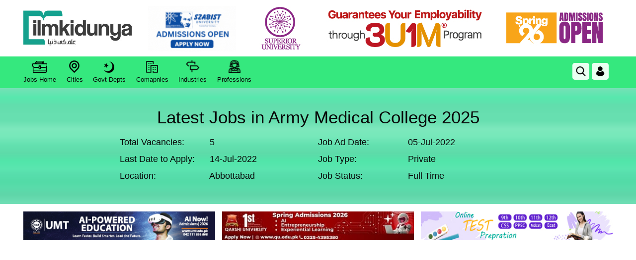

--- FILE ---
content_type: text/html; charset=utf-8
request_url: https://www.ilmkidunya.com/jobs/army-medical-college-jobdetail-212748
body_size: 88344
content:

<!DOCTYPE html>
<html lang="en">
<head>
    
        <meta charset="utf-8">
        <meta http-equiv="X-UA-Compatible" content="IE=edge">
        <meta property="og:title" content="Army Medical College Jobs 2025 Medical Branch (Specialist) Vacancies" />
        <meta property="og:description" content="Army Medical College has announced 5 Medical Branch (Specialist) Jobs 2025 for Female candidates. Apply now and check eligibility, qualification details, and application process." />
        <meta property="og:image" content="https://www.ilmkidunya.com/ikd-default-og.png" />
        <meta name="description" content="Army Medical College has announced 5 Medical Branch (Specialist) Jobs 2025 for Female candidates. Apply now and check eligibility, qualification details, and application process.">
        <meta name="viewport" content="width=device-width, initial-scale=1">
        <title>Army Medical College Jobs 2025 Medical Branch (Specialist) Vacancies</title>

    <link rel="shortcut icon" href="/images-files/images/ikd-favicon.png">
    <meta name="theme-color" content="#11a48a">

    <!-- ✅ OPTIMIZED: Critical CSS with non-blocking load -->

    <!-- ✅ Content Targeting Meta Tags for Better Ads -->
        <meta name="google-adsense-account" content="ca-pub-8866825487085085">
        <meta name="keywords" content="education, learning, exams, Pakistan, study materials, students">
        <meta name="description" content="Educational resources for students in Pakistan. Free study materials, exam preparation, and learning guides.">
        <!-- Content Category for Ads -->
        <meta name="ad-category" content="education">
        <!-- Page-Specific Targeting -->
        <meta property="og:type" content="website">

    <!-- ✅ INSTANT GOOGLE ANALYTICS LOADING -->
    <script async src="https://www.googletagmanager.com/gtag/js?id=G-245RQY719C"></script>
    <script>
        window.dataLayer = window.dataLayer || [];
        function gtag(){dataLayer.push(arguments);}
        gtag('js', new Date());
        gtag('config', 'G-245RQY719C', {
            transport_type: 'beacon',
            page_visibility: true
        });
    </script>

    <!-- ✅ INSTANT ADS LOADING -->
        <script async src="https://pagead2.googlesyndication.com/pagead/js/adsbygoogle.js?client=ca-pub-8866825487085085" crossorigin="anonymous"></script>
        <script>
            // Initialize ads immediately
            (window.adsbygoogle = window.adsbygoogle || []).push({});
        </script>
    <script async src="https://c.amazon-adsystem.com/aax2/apstag.js"></script>
    <script async src="//anymind360.com/js/3995/ats.js"></script>
    <style>
        .login-sigin-wraper {
            width: 100%;
            height: 100vh;
            position: fixed;
            top: 0;
            left: 0;
            background: rgb(0 0 0 / .8);
            z-index: -1;
            visibility: hidden;
            pointer-events: none;
            transition: all 0.3s ease-in-out
        }

            .login-sigin-wraper.visible {
                visibility: visible;
                z-index: 111111;
                pointer-events: all
            }

        .log-pop-dilog {
            max-width: 550px;
            width: 100%;
            min-height: 400px;
            position: absolute;
            top: 50%;
            left: 50%;
            transform: translate(-50%, -50%);
            background: #fff;
            box-shadow: 0 0 10px rgb(0 0 0 / .1);
            padding: 30px
        }

        .pop-logo img {
            max-width: 150px
        }

        .pop-text-holder {
            margin-top: 10px
        }

            .pop-text-holder h2, p {
                margin: 0;
                padding: 0
            }

        .log-btns-bx {
            margin-top: 25px
        }

        .pop-btns {
            width: 100%;
            height: 50px;
            border-radius: 5px;
            border: none;
            cursor: pointer;
            text-align: left;
            padding: 5px 20px;
            background-color: #fff;
            align-content: center;
            box-shadow: rgb(0 0 0 / .24) 0 3px 8px;
            transition: all 0.3s ease-in-out
        }

            .pop-btns:hover {
                box-shadow: 0 10px 36px rgb(0 0 0 / 8%);
                transform: translateY(-2px)
            }

            .pop-btns img {
                width: 25px;
                margin-right: 10px
            }

            .pop-btns.login-fb-btn {
                background-color: #4585F5;
                color: #fff;
                margin-top: 13px
            }

                .pop-btns.login-fb-btn img {
                    width: 30px
                }

            .pop-btns span {
                font-size: 16px;
                font-weight: 500
            }

        .pop-register-btns {
            width: 100%;
            border-radius: 5px;
            height: 40px;
            border: 1px dashed gray;
            background-color: #fff;
            cursor: pointer;
            text-align: center;
            margin-top: 10px;
            padding: 7px 20px;
            transition: all 0.3s ease-in-out;
            font-size: 16px
        }

            .pop-register-btns:hover {
                box-shadow: 0 10px 36px rgb(0 0 0 / 8%);
                transform: translateY(-2px);
                background-color: #15a18d;
                color: #fff;
                border-color: #15a18d
            }

        #pop-close-btn {
            position: absolute;
            top: 0;
            right: 0;
            padding: 6px 15px;
            background-color: red;
            font-size: 16px;
            font-weight: 600;
            color: white !important;
            cursor: pointer;
            font-size: 20px;
            color: #000;
            transition: all 0.3s ease-in-out
        }

            #pop-close-btn:hover {
                background-color: #15a18d
            }

        a {
            background-color: #fff0
        }

            a:active, a:hover {
                outline: 0
            }

        abbr[title] {
            border-bottom: 1px dotted
        }

        b, strong {
            font-weight: 700
        }

        dfn {
            font-style: italic
        }

        h1 {
            font-size: 2em;
            margin: .67em 0
        }

        mark {
            background: #ff0;
            color: #000
        }

        small {
            font-size: 80%
        }

        sub, sup {
            font-size: 75%;
            line-height: 0;
            position: relative;
            vertical-align: baseline
        }

        sup {
            top: -.5em
        }

        sub {
            bottom: -.25em
        }

        img {
            border: 0
        }

        svg:not(:root) {
            overflow: hidden
        }

        figure {
            margin: 1em 40px
        }

        hr {
            -webkit-box-sizing: content-box;
            -moz-box-sizing: content-box;
            box-sizing: content-box;
            height: 0
        }

        pre {
            overflow: auto
        }

        code, kbd, pre, samp {
            font-family: monospace, monospace;
            font-size: 1em
        }

        button, input, optgroup, select, textarea {
            color: inherit;
            font: inherit;
            margin: 0
        }

        button {
            overflow: visible
        }

        button, select {
            text-transform: none
        }

        button, html input[type="button"], input[type="reset"], input[type="submit"] {
            -webkit-appearance: button;
            cursor: pointer
        }

            button[disabled], html input[disabled] {
                cursor: default
            }

            button::-moz-focus-inner, input::-moz-focus-inner {
                border: 0;
                padding: 0
            }

        input {
            line-height: normal
        }

            input[type="checkbox"], input[type="radio"] {
                -webkit-box-sizing: border-box;
                -moz-box-sizing: border-box;
                box-sizing: border-box;
                padding: 0
            }

            input[type="number"]::-webkit-inner-spin-button, input[type="number"]::-webkit-outer-spin-button {
                height: auto
            }

            input[type="search"] {
                -webkit-appearance: textfield;
                -webkit-box-sizing: content-box;
                -moz-box-sizing: content-box;
                box-sizing: content-box
            }

                input[type="search"]::-webkit-search-cancel-button, input[type="search"]::-webkit-search-decoration {
                    -webkit-appearance: none
                }

        fieldset {
            border: 1px solid silver;
            margin: 0 2px;
            padding: .35em .625em .75em
        }

        legend {
            border: 0;
            padding: 0
        }

        textarea {
            overflow: auto
        }

        optgroup {
            font-weight: 700
        }

        table {
            border-collapse: collapse;
            border-spacing: 0
        }

        td, th {
            padding: 0
        }

        @media print {
            *, *:before, *:after {
                background: transparent !important;
                color: #000 !important;
                -webkit-box-shadow: none !important;
                box-shadow: none !important;
                text-shadow: none !important
            }

            a, a:visited {
                text-decoration: underline
            }

                a[href]:after {
                    content: " (" attr(href) ")"
                }

            abbr[title]:after {
                content: " (" attr(title) ")"
            }

            a[href^="#"]:after, a[href^="javascript:"]:after {
                content: ""
            }

            pre, blockquote {
                border: 1px solid #999;
                page-break-inside: avoid
            }

            thead {
                display: table-header-group
            }

            tr, img {
                page-break-inside: avoid
            }

            img {
                max-width: 100% !important
            }

            p, h2, h3 {
                orphans: 3;
                widows: 3
            }

            h2, h3 {
                page-break-after: avoid
            }

            .navbar {
                display: none
            }

            .btn > .caret, .dropup > .btn > .caret {
                border-top-color: #000 !important
            }

            .label {
                border: 1px solid #000
            }

            .table {
                border-collapse: collapse !important
            }

                .table td, .table th {
                    background-color: #fff !important
                }

            .table-bordered th, .table-bordered td {
                border: 1px solid #ddd !important
            }
        }

        .glyphicon {
            position: relative;
            top: 1px;
            display: inline-block;
            font-family: 'Glyphicons Halflings';
            font-style: normal;
            font-weight: 400;
            line-height: 1;
            -webkit-font-smoothing: antialiased;
            -moz-osx-font-smoothing: grayscale
        }

        .glyphicon-asterisk:before {
            content: "\2a"
        }

        .glyphicon-plus:before {
            content: "\2b"
        }

        .glyphicon-euro:before, .glyphicon-eur:before {
            content: "\20ac"
        }

        .glyphicon-minus:before {
            content: "\2212"
        }

        .glyphicon-cloud:before {
            content: "\2601"
        }

        .glyphicon-envelope:before {
            content: "\2709"
        }

        .glyphicon-pencil:before {
            content: "\270f"
        }

        .glyphicon-glass:before {
            content: "\e001"
        }

        .glyphicon-music:before {
            content: "\e002"
        }

        .glyphicon-search:before {
            content: "\e003"
        }

        .glyphicon-heart:before {
            content: "\e005"
        }

        .glyphicon-star:before {
            content: "\e006"
        }

        .glyphicon-star-empty:before {
            content: "\e007"
        }

        .glyphicon-user:before {
            content: "\e008"
        }

        .glyphicon-film:before {
            content: "\e009"
        }

        .glyphicon-th-large:before {
            content: "\e010"
        }

        .glyphicon-th:before {
            content: "\e011"
        }

        .glyphicon-th-list:before {
            content: "\e012"
        }

        .glyphicon-ok:before {
            content: "\e013"
        }

        .glyphicon-remove:before {
            content: "\e014"
        }

        .glyphicon-zoom-in:before {
            content: "\e015"
        }

        .glyphicon-zoom-out:before {
            content: "\e016"
        }

        .glyphicon-off:before {
            content: "\e017"
        }

        .glyphicon-signal:before {
            content: "\e018"
        }

        .glyphicon-cog:before {
            content: "\e019"
        }

        .glyphicon-trash:before {
            content: "\e020"
        }

        .glyphicon-home:before {
            content: "\e021"
        }

        .glyphicon-file:before {
            content: "\e022"
        }

        .glyphicon-time:before {
            content: "\e023"
        }

        .glyphicon-road:before {
            content: "\e024"
        }

        .glyphicon-download-alt:before {
            content: "\e025"
        }

        .glyphicon-download:before {
            content: "\e026"
        }

        .glyphicon-upload:before {
            content: "\e027"
        }

        .glyphicon-inbox:before {
            content: "\e028"
        }

        .glyphicon-play-circle:before {
            content: "\e029"
        }

        .glyphicon-repeat:before {
            content: "\e030"
        }

        .glyphicon-refresh:before {
            content: "\e031"
        }

        .glyphicon-list-alt:before {
            content: "\e032"
        }

        .glyphicon-lock:before {
            content: "\e033"
        }

        .glyphicon-flag:before {
            content: "\e034"
        }

        .glyphicon-headphones:before {
            content: "\e035"
        }

        .glyphicon-volume-off:before {
            content: "\e036"
        }

        .glyphicon-volume-down:before {
            content: "\e037"
        }

        .glyphicon-volume-up:before {
            content: "\e038"
        }

        .glyphicon-qrcode:before {
            content: "\e039"
        }

        .glyphicon-barcode:before {
            content: "\e040"
        }

        .glyphicon-tag:before {
            content: "\e041"
        }

        .glyphicon-tags:before {
            content: "\e042"
        }

        .glyphicon-book:before {
            content: "\e043"
        }

        .glyphicon-bookmark:before {
            content: "\e044"
        }

        .glyphicon-print:before {
            content: "\e045"
        }

        .glyphicon-camera:before {
            content: "\e046"
        }

        .glyphicon-font:before {
            content: "\e047"
        }

        .glyphicon-bold:before {
            content: "\e048"
        }

        .glyphicon-italic:before {
            content: "\e049"
        }

        .glyphicon-text-height:before {
            content: "\e050"
        }

        .glyphicon-text-width:before {
            content: "\e051"
        }

        .glyphicon-align-left:before {
            content: "\e052"
        }

        .glyphicon-align-center:before {
            content: "\e053"
        }

        .glyphicon-align-right:before {
            content: "\e054"
        }

        .glyphicon-align-justify:before {
            content: "\e055"
        }

        .glyphicon-list:before {
            content: "\e056"
        }

        .glyphicon-indent-left:before {
            content: "\e057"
        }

        .glyphicon-indent-right:before {
            content: "\e058"
        }

        .glyphicon-facetime-video:before {
            content: "\e059"
        }

        .glyphicon-picture:before {
            content: "\e060"
        }

        .glyphicon-map-marker:before {
            content: "\e062"
        }

        .glyphicon-adjust:before {
            content: "\e063"
        }

        .glyphicon-tint:before {
            content: "\e064"
        }

        .glyphicon-edit:before {
            content: "\e065"
        }

        .glyphicon-share:before {
            content: "\e066"
        }

        .glyphicon-check:before {
            content: "\e067"
        }

        .glyphicon-move:before {
            content: "\e068"
        }

        .glyphicon-step-backward:before {
            content: "\e069"
        }

        .glyphicon-fast-backward:before {
            content: "\e070"
        }

        .glyphicon-backward:before {
            content: "\e071"
        }

        .glyphicon-play:before {
            content: "\e072"
        }

        .glyphicon-pause:before {
            content: "\e073"
        }

        .glyphicon-stop:before {
            content: "\e074"
        }

        .glyphicon-forward:before {
            content: "\e075"
        }

        .glyphicon-fast-forward:before {
            content: "\e076"
        }

        .glyphicon-step-forward:before {
            content: "\e077"
        }

        .glyphicon-eject:before {
            content: "\e078"
        }

        .glyphicon-chevron-left:before {
            content: "\e079"
        }

        .glyphicon-chevron-right:before {
            content: "\e080"
        }

        .glyphicon-plus-sign:before {
            content: "\e081"
        }

        .glyphicon-minus-sign:before {
            content: "\e082"
        }

        .glyphicon-remove-sign:before {
            content: "\e083"
        }

        .glyphicon-ok-sign:before {
            content: "\e084"
        }

        .glyphicon-question-sign:before {
            content: "\e085"
        }

        .glyphicon-info-sign:before {
            content: "\e086"
        }

        .glyphicon-screenshot:before {
            content: "\e087"
        }

        .glyphicon-remove-circle:before {
            content: "\e088"
        }

        .glyphicon-ok-circle:before {
            content: "\e089"
        }

        .glyphicon-ban-circle:before {
            content: "\e090"
        }

        .glyphicon-arrow-left:before {
            content: "\e091"
        }

        .glyphicon-arrow-right:before {
            content: "\e092"
        }

        .glyphicon-arrow-up:before {
            content: "\e093"
        }

        .glyphicon-arrow-down:before {
            content: "\e094"
        }

        .glyphicon-share-alt:before {
            content: "\e095"
        }

        .glyphicon-resize-full:before {
            content: "\e096"
        }

        .glyphicon-resize-small:before {
            content: "\e097"
        }

        .glyphicon-exclamation-sign:before {
            content: "\e101"
        }

        .glyphicon-gift:before {
            content: "\e102"
        }

        .glyphicon-leaf:before {
            content: "\e103"
        }

        .glyphicon-fire:before {
            content: "\e104"
        }

        .glyphicon-eye-open:before {
            content: "\e105"
        }

        .glyphicon-eye-close:before {
            content: "\e106"
        }

        .glyphicon-warning-sign:before {
            content: "\e107"
        }

        .glyphicon-plane:before {
            content: "\e108"
        }

        .glyphicon-calendar:before {
            content: "\e109"
        }

        .glyphicon-random:before {
            content: "\e110"
        }

        .glyphicon-comment:before {
            content: "\e111"
        }

        .glyphicon-magnet:before {
            content: "\e112"
        }

        .glyphicon-chevron-up:before {
            content: "\e113"
        }

        .glyphicon-chevron-down:before {
            content: "\e114"
        }

        .glyphicon-retweet:before {
            content: "\e115"
        }

        .glyphicon-shopping-cart:before {
            content: "\e116"
        }

        .glyphicon-folder-close:before {
            content: "\e117"
        }

        .glyphicon-folder-open:before {
            content: "\e118"
        }

        .glyphicon-resize-vertical:before {
            content: "\e119"
        }

        .glyphicon-resize-horizontal:before {
            content: "\e120"
        }

        .glyphicon-hdd:before {
            content: "\e121"
        }

        .glyphicon-bullhorn:before {
            content: "\e122"
        }

        .glyphicon-bell:before {
            content: "\e123"
        }

        .glyphicon-certificate:before {
            content: "\e124"
        }

        .glyphicon-thumbs-up:before {
            content: "\e125"
        }

        .glyphicon-thumbs-down:before {
            content: "\e126"
        }

        .glyphicon-hand-right:before {
            content: "\e127"
        }

        .glyphicon-hand-left:before {
            content: "\e128"
        }

        .glyphicon-hand-up:before {
            content: "\e129"
        }

        .glyphicon-hand-down:before {
            content: "\e130"
        }

        .glyphicon-circle-arrow-right:before {
            content: "\e131"
        }

        .glyphicon-circle-arrow-left:before {
            content: "\e132"
        }

        .glyphicon-circle-arrow-up:before {
            content: "\e133"
        }

        .glyphicon-circle-arrow-down:before {
            content: "\e134"
        }

        .glyphicon-globe:before {
            content: "\e135"
        }

        .glyphicon-wrench:before {
            content: "\e136"
        }

        .glyphicon-tasks:before {
            content: "\e137"
        }

        .glyphicon-filter:before {
            content: "\e138"
        }

        .glyphicon-briefcase:before {
            content: "\e139"
        }

        .glyphicon-fullscreen:before {
            content: "\e140"
        }

        .glyphicon-dashboard:before {
            content: "\e141"
        }

        .glyphicon-paperclip:before {
            content: "\e142"
        }

        .glyphicon-heart-empty:before {
            content: "\e143"
        }

        .glyphicon-link:before {
            content: "\e144"
        }

        .glyphicon-phone:before {
            content: "\e145"
        }

        .glyphicon-pushpin:before {
            content: "\e146"
        }

        .glyphicon-usd:before {
            content: "\e148"
        }

        .glyphicon-gbp:before {
            content: "\e149"
        }

        .glyphicon-sort:before {
            content: "\e150"
        }

        .glyphicon-sort-by-alphabet:before {
            content: "\e151"
        }

        .glyphicon-sort-by-alphabet-alt:before {
            content: "\e152"
        }

        .glyphicon-sort-by-order:before {
            content: "\e153"
        }

        .glyphicon-sort-by-order-alt:before {
            content: "\e154"
        }

        .glyphicon-sort-by-attributes:before {
            content: "\e155"
        }

        .glyphicon-sort-by-attributes-alt:before {
            content: "\e156"
        }

        .glyphicon-unchecked:before {
            content: "\e157"
        }

        .glyphicon-expand:before {
            content: "\e158"
        }

        .glyphicon-collapse-down:before {
            content: "\e159"
        }

        .glyphicon-collapse-up:before {
            content: "\e160"
        }

        .glyphicon-log-in:before {
            content: "\e161"
        }

        .glyphicon-flash:before {
            content: "\e162"
        }

        .glyphicon-log-out:before {
            content: "\e163"
        }

        .glyphicon-new-window:before {
            content: "\e164"
        }

        .glyphicon-record:before {
            content: "\e165"
        }

        .glyphicon-save:before {
            content: "\e166"
        }

        .glyphicon-open:before {
            content: "\e167"
        }

        .glyphicon-saved:before {
            content: "\e168"
        }

        .glyphicon-import:before {
            content: "\e169"
        }

        .glyphicon-export:before {
            content: "\e170"
        }

        .glyphicon-send:before {
            content: "\e171"
        }

        .glyphicon-floppy-disk:before {
            content: "\e172"
        }

        .glyphicon-floppy-saved:before {
            content: "\e173"
        }

        .glyphicon-floppy-remove:before {
            content: "\e174"
        }

        .glyphicon-floppy-save:before {
            content: "\e175"
        }

        .glyphicon-floppy-open:before {
            content: "\e176"
        }

        .glyphicon-credit-card:before {
            content: "\e177"
        }

        .glyphicon-transfer:before {
            content: "\e178"
        }

        .glyphicon-cutlery:before {
            content: "\e179"
        }

        .glyphicon-header:before {
            content: "\e180"
        }

        .glyphicon-compressed:before {
            content: "\e181"
        }

        .glyphicon-earphone:before {
            content: "\e182"
        }

        .glyphicon-phone-alt:before {
            content: "\e183"
        }

        .glyphicon-tower:before {
            content: "\e184"
        }

        .glyphicon-stats:before {
            content: "\e185"
        }

        .glyphicon-sd-video:before {
            content: "\e186"
        }

        .glyphicon-hd-video:before {
            content: "\e187"
        }

        .glyphicon-subtitles:before {
            content: "\e188"
        }

        .glyphicon-sound-stereo:before {
            content: "\e189"
        }

        .glyphicon-sound-dolby:before {
            content: "\e190"
        }

        .glyphicon-sound-5-1:before {
            content: "\e191"
        }

        .glyphicon-sound-6-1:before {
            content: "\e192"
        }

        .glyphicon-sound-7-1:before {
            content: "\e193"
        }

        .glyphicon-copyright-mark:before {
            content: "\e194"
        }

        .glyphicon-registration-mark:before {
            content: "\e195"
        }

        .glyphicon-cloud-download:before {
            content: "\e197"
        }

        .glyphicon-cloud-upload:before {
            content: "\e198"
        }

        .glyphicon-tree-conifer:before {
            content: "\e199"
        }

        .glyphicon-tree-deciduous:before {
            content: "\e200"
        }

        .glyphicon-cd:before {
            content: "\e201"
        }

        .glyphicon-save-file:before {
            content: "\e202"
        }

        .glyphicon-open-file:before {
            content: "\e203"
        }

        .glyphicon-level-up:before {
            content: "\e204"
        }

        .glyphicon-copy:before {
            content: "\e205"
        }

        .glyphicon-paste:before {
            content: "\e206"
        }

        .glyphicon-alert:before {
            content: "\e209"
        }

        .glyphicon-equalizer:before {
            content: "\e210"
        }

        .glyphicon-king:before {
            content: "\e211"
        }

        .glyphicon-queen:before {
            content: "\e212"
        }

        .glyphicon-pawn:before {
            content: "\e213"
        }

        .glyphicon-bishop:before {
            content: "\e214"
        }

        .glyphicon-knight:before {
            content: "\e215"
        }

        .glyphicon-baby-formula:before {
            content: "\e216"
        }

        .glyphicon-tent:before {
            content: "\26fa"
        }

        .glyphicon-blackboard:before {
            content: "\e218"
        }

        .glyphicon-bed:before {
            content: "\e219"
        }

        .glyphicon-apple:before {
            content: "\f8ff"
        }

        .glyphicon-erase:before {
            content: "\e221"
        }

        .glyphicon-hourglass:before {
            content: "\231b"
        }

        .glyphicon-lamp:before {
            content: "\e223"
        }

        .glyphicon-duplicate:before {
            content: "\e224"
        }

        .glyphicon-piggy-bank:before {
            content: "\e225"
        }

        .glyphicon-scissors:before {
            content: "\e226"
        }

        .glyphicon-bitcoin:before {
            content: "\e227"
        }

        .glyphicon-btc:before {
            content: "\e227"
        }

        .glyphicon-xbt:before {
            content: "\e227"
        }

        .glyphicon-yen:before {
            content: "\00a5"
        }

        .glyphicon-jpy:before {
            content: "\00a5"
        }

        .glyphicon-ruble:before {
            content: "\20bd"
        }

        .glyphicon-rub:before {
            content: "\20bd"
        }

        .glyphicon-scale:before {
            content: "\e230"
        }

        .glyphicon-ice-lolly:before {
            content: "\e231"
        }

        .glyphicon-ice-lolly-tasted:before {
            content: "\e232"
        }

        .glyphicon-education:before {
            content: "\e233"
        }

        .glyphicon-option-horizontal:before {
            content: "\e234"
        }

        .glyphicon-option-vertical:before {
            content: "\e235"
        }

        .glyphicon-menu-hamburger:before {
            content: "\e236"
        }

        .glyphicon-modal-window:before {
            content: "\e237"
        }

        .glyphicon-oil:before {
            content: "\e238"
        }

        .glyphicon-grain:before {
            content: "\e239"
        }

        .glyphicon-sunglasses:before {
            content: "\e240"
        }

        .glyphicon-text-size:before {
            content: "\e241"
        }

        .glyphicon-text-color:before {
            content: "\e242"
        }

        .glyphicon-text-background:before {
            content: "\e243"
        }

        .glyphicon-object-align-top:before {
            content: "\e244"
        }

        .glyphicon-object-align-bottom:before {
            content: "\e245"
        }

        .glyphicon-object-align-horizontal:before {
            content: "\e246"
        }

        .glyphicon-object-align-left:before {
            content: "\e247"
        }

        .glyphicon-object-align-vertical:before {
            content: "\e248"
        }

        .glyphicon-object-align-right:before {
            content: "\e249"
        }

        .glyphicon-triangle-right:before {
            content: "\e250"
        }

        .glyphicon-triangle-left:before {
            content: "\e251"
        }

        .glyphicon-triangle-bottom:before {
            content: "\e252"
        }

        .glyphicon-triangle-top:before {
            content: "\e253"
        }

        .glyphicon-console:before {
            content: "\e254"
        }

        .glyphicon-superscript:before {
            content: "\e255"
        }

        .glyphicon-subscript:before {
            content: "\e256"
        }

        .glyphicon-menu-left:before {
            content: "\e257"
        }

        .glyphicon-menu-right:before {
            content: "\e258"
        }

        .glyphicon-menu-down:before {
            content: "\e259"
        }

        .glyphicon-menu-up:before {
            content: "\e260"
        }

        * {
            -webkit-box-sizing: border-box;
            -moz-box-sizing: border-box;
            box-sizing: border-box
        }

            *:before, *:after {
                -webkit-box-sizing: border-box;
                -moz-box-sizing: border-box;
                box-sizing: border-box
            }

        html {
            font-size: 10px;
            -webkit-tap-highlight-color: #fff0
        }

        body {
            font-family: "Helvetica Neue", Helvetica, Arial, sans-serif;
            font-size: 14px;
            line-height: 1.42857143;
            color: #333;
            background-color: #fff
        }

        input, button, select, textarea {
            font-family: inherit;
            font-size: inherit;
            line-height: inherit
        }

        a {
            color: #337ab7;
            text-decoration: none
        }

            a:hover, a:focus {
                color: #23527c;
                text-decoration: underline
            }

            a:focus {
                outline: thin dotted;
                outline: 5px auto -webkit-focus-ring-color;
                outline-offset: -2px
            }

        figure {
            margin: 0
        }

        img {
            vertical-align: middle
        }

        .img-responsive, .thumbnail > img, .thumbnail a > img, .carousel-inner > .item > img, .carousel-inner > .item > a > img {
            display: block;
            max-width: 100%;
            height: auto
        }

        .img-rounded {
            border-radius: 6px
        }

        .img-thumbnail {
            padding: 4px;
            line-height: 1.42857143;
            background-color: #fff;
            border: 1px solid #ddd;
            border-radius: 4px;
            -webkit-transition: all 0.2s ease-in-out;
            -o-transition: all 0.2s ease-in-out;
            transition: all 0.2s ease-in-out;
            display: inline-block;
            max-width: 100%;
            height: auto
        }

        .img-circle {
            border-radius: 50%
        }

        hr {
            margin-top: 20px;
            margin-bottom: 20px;
            border: 0;
            border-top: 1px solid #eee
        }

        .sr-only {
            position: absolute;
            width: 1px;
            height: 1px;
            margin: -1px;
            padding: 0;
            overflow: hidden;
            clip: rect(0, 0, 0, 0);
            border: 0
        }

        .sr-only-focusable:active, .sr-only-focusable:focus {
            position: static;
            width: auto;
            height: auto;
            margin: 0;
            overflow: visible;
            clip: auto
        }

        [role="button"] {
            cursor: pointer
        }

        h1, h2, h3, h4, h5, h6, .h1, .h2, .h3, .h4, .h5, .h6 {
            font-family: inherit;
            font-weight: 500;
            line-height: 1.1;
            color: inherit
        }

            h1 small, h2 small, h3 small, h4 small, h5 small, h6 small, .h1 small, .h2 small, .h3 small, .h4 small, .h5 small, .h6 small, h1 .small, h2 .small, h3 .small, h4 .small, h5 .small, h6 .small, .h1 .small, .h2 .small, .h3 .small, .h4 .small, .h5 .small, .h6 .small {
                font-weight: 400;
                line-height: 1;
                color: #777
            }

        h1, .h1, h2, .h2, h3, .h3 {
            margin-top: 20px;
            margin-bottom: 10px
        }

            h1 small, .h1 small, h2 small, .h2 small, h3 small, .h3 small, h1 .small, .h1 .small, h2 .small, .h2 .small, h3 .small, .h3 .small {
                font-size: 65%
            }

        h4, .h4, h5, .h5, h6, .h6 {
            margin-top: 10px;
            margin-bottom: 10px
        }

            h4 small, .h4 small, h5 small, .h5 small, h6 small, .h6 small, h4 .small, .h4 .small, h5 .small, .h5 .small, h6 .small, .h6 .small {
                font-size: 75%
            }

        h1, .h1 {
            font-size: 36px
        }

        h2, .h2 {
            font-size: 30px
        }

        h3, .h3 {
            font-size: 24px
        }

        h4, .h4 {
            font-size: 18px
        }

        h5, .h5 {
            font-size: 14px
        }

        h6, .h6 {
            font-size: 12px
        }

        p {
            margin: 0 0 10px
        }

        .lead {
            margin-bottom: 20px;
            font-size: 16px;
            font-weight: 300;
            line-height: 1.4
        }

        @media (min-width:768px) {
            .lead {
                font-size: 21px
            }
        }

        small, .small {
            font-size: 85%
        }

        mark, .mark {
            background-color: #fcf8e3;
            padding: .2em
        }

        .text-left {
            text-align: left
        }

        .text-right {
            text-align: right
        }

        .text-center {
            text-align: center
        }

        .text-justify {
            text-align: justify
        }

        .text-nowrap {
            white-space: nowrap
        }

        .text-lowercase {
            text-transform: lowercase
        }

        .text-uppercase {
            text-transform: uppercase
        }

        .text-capitalize {
            text-transform: capitalize
        }

        .text-muted {
            color: #777
        }

        .text-primary {
            color: #337ab7
        }

        a.text-primary:hover, a.text-primary:focus {
            color: #286090
        }

        .text-success {
            color: #3c763d
        }

        a.text-success:hover, a.text-success:focus {
            color: #2b542c
        }

        .text-info {
            color: #31708f
        }

        a.text-info:hover, a.text-info:focus {
            color: #245269
        }

        .text-warning {
            color: #8a6d3b
        }

        a.text-warning:hover, a.text-warning:focus {
            color: #66512c
        }

        .text-danger {
            color: #a94442
        }

        a.text-danger:hover, a.text-danger:focus {
            color: #843534
        }

        .bg-primary {
            color: #fff;
            background-color: #337ab7
        }

        a.bg-primary:hover, a.bg-primary:focus {
            background-color: #286090
        }

        .bg-success {
            background-color: #dff0d8
        }

        a.bg-success:hover, a.bg-success:focus {
            background-color: #c1e2b3
        }

        .bg-info {
            background-color: #d9edf7
        }

        a.bg-info:hover, a.bg-info:focus {
            background-color: #afd9ee
        }

        .bg-warning {
            background-color: #fcf8e3
        }

        a.bg-warning:hover, a.bg-warning:focus {
            background-color: #f7ecb5
        }

        .bg-danger {
            background-color: #f2dede
        }

        a.bg-danger:hover, a.bg-danger:focus {
            background-color: #e4b9b9
        }

        .page-header {
            padding-bottom: 9px;
            margin: 40px 0 20px;
            border-bottom: 1px solid #eee
        }

        ul, ol {
            margin-top: 0;
            margin-bottom: 10px
        }

            ul ul, ol ul, ul ol, ol ol {
                margin-bottom: 0
            }

        .list-unstyled {
            padding-left: 0;
            list-style: none
        }

        .list-inline {
            padding-left: 0;
            list-style: none;
            margin-left: -5px
        }

            .list-inline > li {
                display: inline-block;
                padding-left: 5px;
                padding-right: 5px
            }

        dl {
            margin-top: 0;
            margin-bottom: 20px
        }

        dt, dd {
            line-height: 1.42857143
        }

        dt {
            font-weight: 700
        }

        dd {
            margin-left: 0
        }

        @media (min-width:768px) {
            .dl-horizontal dt {
                float: left;
                width: 160px;
                clear: left;
                text-align: right;
                overflow: hidden;
                text-overflow: ellipsis;
                white-space: nowrap
            }

            .dl-horizontal dd {
                margin-left: 180px
            }
        }

        abbr[title], abbr[data-original-title] {
            cursor: help;
            border-bottom: 1px dotted #777
        }

        .initialism {
            font-size: 90%;
            text-transform: uppercase
        }

        blockquote {
            padding: 10px 20px;
            margin: 0 0 20px;
            font-size: 17.5px;
            border-left: 5px solid #eee
        }

            blockquote p:last-child, blockquote ul:last-child, blockquote ol:last-child {
                margin-bottom: 0
            }

            blockquote footer, blockquote small, blockquote .small {
                display: block;
                font-size: 80%;
                line-height: 1.42857143;
                color: #777
            }

                blockquote footer:before, blockquote small:before, blockquote .small:before {
                    content: '\2014 \00A0'
                }

            .blockquote-reverse, blockquote.pull-right {
                padding-right: 15px;
                padding-left: 0;
                border-right: 5px solid #eee;
                border-left: 0;
                text-align: right
            }

                .blockquote-reverse footer:before, blockquote.pull-right footer:before, .blockquote-reverse small:before, blockquote.pull-right small:before, .blockquote-reverse .small:before, blockquote.pull-right .small:before {
                    content: ''
                }

                .blockquote-reverse footer:after, blockquote.pull-right footer:after, .blockquote-reverse small:after, blockquote.pull-right small:after, .blockquote-reverse .small:after, blockquote.pull-right .small:after {
                    content: '\00A0 \2014'
                }

        address {
            margin-bottom: 20px;
            font-style: normal;
            line-height: 1.42857143
        }

        code, kbd, pre, samp {
            font-family: Menlo, Monaco, Consolas, "Courier New", monospace
        }

        code {
            padding: 2px 4px;
            font-size: 90%;
            color: #c7254e;
            background-color: #f9f2f4;
            border-radius: 4px
        }

        kbd {
            padding: 2px 4px;
            font-size: 90%;
            color: #fff;
            background-color: #333;
            border-radius: 3px;
            -webkit-box-shadow: inset 0 -1px 0 rgb(0 0 0 / .25);
            box-shadow: inset 0 -1px 0 rgb(0 0 0 / .25)
        }

            kbd kbd {
                padding: 0;
                font-size: 100%;
                font-weight: 700;
                -webkit-box-shadow: none;
                box-shadow: none
            }

        pre {
            display: block;
            padding: 9.5px;
            margin: 0 0 10px;
            font-size: 13px;
            line-height: 1.42857143;
            word-break: break-all;
            word-wrap: break-word;
            color: #333;
            background-color: #f5f5f5;
            border: 1px solid #ccc;
            border-radius: 4px
        }

            pre code {
                padding: 0;
                font-size: inherit;
                color: inherit;
                white-space: pre-wrap;
                background-color: #fff0;
                border-radius: 0
            }

        .pre-scrollable {
            max-height: 340px;
            overflow-y: scroll
        }

        .container {
            margin-right: auto;
            margin-left: auto;
            padding-left: 15px;
            padding-right: 15px
        }

        @media (min-width:768px) {
            .container {
                width: 750px
            }
        }

        @media (min-width:992px) {
            .container {
                width: 970px
            }
        }

        @media (min-width:1200px) {
            .container {
                width: 1170px
            }
        }

        .container-fluid {
            margin-right: auto;
            margin-left: auto;
            padding-left: 15px;
            padding-right: 15px
        }

        .row {
            margin-left: -15px;
            margin-right: -15px
        }

        .col-xs-1, .col-sm-1, .col-md-1, .col-lg-1, .col-xs-2, .col-sm-2, .col-md-2, .col-lg-2, .col-xs-3, .col-sm-3, .col-md-3, .col-lg-3, .col-xs-4, .col-sm-4, .col-md-4, .col-lg-4, .col-xs-5, .col-sm-5, .col-md-5, .col-lg-5, .col-xs-6, .col-sm-6, .col-md-6, .col-lg-6, .col-xs-7, .col-sm-7, .col-md-7, .col-lg-7, .col-xs-8, .col-sm-8, .col-md-8, .col-lg-8, .col-xs-9, .col-sm-9, .col-md-9, .col-lg-9, .col-xs-10, .col-sm-10, .col-md-10, .col-lg-10, .col-xs-11, .col-sm-11, .col-md-11, .col-lg-11, .col-xs-12, .col-sm-12, .col-md-12, .col-lg-12 {
            position: relative;
            min-height: 1px;
            padding-left: 15px;
            padding-right: 15px
        }

        .col-xs-1, .col-xs-2, .col-xs-3, .col-xs-4, .col-xs-5, .col-xs-6, .col-xs-7, .col-xs-8, .col-xs-9, .col-xs-10, .col-xs-11, .col-xs-12 {
            float: left
        }

        .col-xs-12 {
            width: 100%
        }

        .col-xs-11 {
            width: 91.66666667%
        }

        .col-xs-10 {
            width: 83.33333333%
        }

        .col-xs-9 {
            width: 75%
        }

        .col-xs-8 {
            width: 66.66666667%
        }

        .col-xs-7 {
            width: 58.33333333%
        }

        .col-xs-6 {
            width: 50%
        }

        .col-xs-5 {
            width: 41.66666667%
        }

        .col-xs-4 {
            width: 33.33333333%
        }

        .col-xs-3 {
            width: 25%
        }

        .col-xs-2 {
            width: 16.66666667%
        }

        .col-xs-1 {
            width: 8.33333333%
        }

        .col-xs-pull-12 {
            right: 100%
        }

        .col-xs-pull-11 {
            right: 91.66666667%
        }

        .col-xs-pull-10 {
            right: 83.33333333%
        }

        .col-xs-pull-9 {
            right: 75%
        }

        .col-xs-pull-8 {
            right: 66.66666667%
        }

        .col-xs-pull-7 {
            right: 58.33333333%
        }

        .col-xs-pull-6 {
            right: 50%
        }

        .col-xs-pull-5 {
            right: 41.66666667%
        }

        .col-xs-pull-4 {
            right: 33.33333333%
        }

        .col-xs-pull-3 {
            right: 25%
        }

        .col-xs-pull-2 {
            right: 16.66666667%
        }

        .col-xs-pull-1 {
            right: 8.33333333%
        }

        .col-xs-pull-0 {
            right: auto
        }

        .col-xs-push-12 {
            left: 100%
        }

        .col-xs-push-11 {
            left: 91.66666667%
        }

        .col-xs-push-10 {
            left: 83.33333333%
        }

        .col-xs-push-9 {
            left: 75%
        }

        .col-xs-push-8 {
            left: 66.66666667%
        }

        .col-xs-push-7 {
            left: 58.33333333%
        }

        .col-xs-push-6 {
            left: 50%
        }

        .col-xs-push-5 {
            left: 41.66666667%
        }

        .col-xs-push-4 {
            left: 33.33333333%
        }

        .col-xs-push-3 {
            left: 25%
        }

        .col-xs-push-2 {
            left: 16.66666667%
        }

        .col-xs-push-1 {
            left: 8.33333333%
        }

        .col-xs-push-0 {
            left: auto
        }

        .col-xs-offset-12 {
            margin-left: 100%
        }

        .col-xs-offset-11 {
            margin-left: 91.66666667%
        }

        .col-xs-offset-10 {
            margin-left: 83.33333333%
        }

        .col-xs-offset-9 {
            margin-left: 75%
        }

        .col-xs-offset-8 {
            margin-left: 66.66666667%
        }

        .col-xs-offset-7 {
            margin-left: 58.33333333%
        }

        .col-xs-offset-6 {
            margin-left: 50%
        }

        .col-xs-offset-5 {
            margin-left: 41.66666667%
        }

        .col-xs-offset-4 {
            margin-left: 33.33333333%
        }

        .col-xs-offset-3 {
            margin-left: 25%
        }

        .col-xs-offset-2 {
            margin-left: 16.66666667%
        }

        .col-xs-offset-1 {
            margin-left: 8.33333333%
        }

        .col-xs-offset-0 {
            margin-left: 0%
        }

        @media (min-width:768px) {
            .col-sm-1, .col-sm-2, .col-sm-3, .col-sm-4, .col-sm-5, .col-sm-6, .col-sm-7, .col-sm-8, .col-sm-9, .col-sm-10, .col-sm-11, .col-sm-12 {
                float: left
            }

            .col-sm-12 {
                width: 100%
            }

            .col-sm-11 {
                width: 91.66666667%
            }

            .col-sm-10 {
                width: 83.33333333%
            }

            .col-sm-9 {
                width: 75%
            }

            .col-sm-8 {
                width: 66.66666667%
            }

            .col-sm-7 {
                width: 58.33333333%
            }

            .col-sm-6 {
                width: 50%
            }

            .col-sm-5 {
                width: 41.66666667%
            }

            .col-sm-4 {
                width: 33.33333333%
            }

            .col-sm-3 {
                width: 25%
            }

            .col-sm-2 {
                width: 16.66666667%
            }

            .col-sm-1 {
                width: 8.33333333%
            }

            .col-sm-pull-12 {
                right: 100%
            }

            .col-sm-pull-11 {
                right: 91.66666667%
            }

            .col-sm-pull-10 {
                right: 83.33333333%
            }

            .col-sm-pull-9 {
                right: 75%
            }

            .col-sm-pull-8 {
                right: 66.66666667%
            }

            .col-sm-pull-7 {
                right: 58.33333333%
            }

            .col-sm-pull-6 {
                right: 50%
            }

            .col-sm-pull-5 {
                right: 41.66666667%
            }

            .col-sm-pull-4 {
                right: 33.33333333%
            }

            .col-sm-pull-3 {
                right: 25%
            }

            .col-sm-pull-2 {
                right: 16.66666667%
            }

            .col-sm-pull-1 {
                right: 8.33333333%
            }

            .col-sm-pull-0 {
                right: auto
            }

            .col-sm-push-12 {
                left: 100%
            }

            .col-sm-push-11 {
                left: 91.66666667%
            }

            .col-sm-push-10 {
                left: 83.33333333%
            }

            .col-sm-push-9 {
                left: 75%
            }

            .col-sm-push-8 {
                left: 66.66666667%
            }

            .col-sm-push-7 {
                left: 58.33333333%
            }

            .col-sm-push-6 {
                left: 50%
            }

            .col-sm-push-5 {
                left: 41.66666667%
            }

            .col-sm-push-4 {
                left: 33.33333333%
            }

            .col-sm-push-3 {
                left: 25%
            }

            .col-sm-push-2 {
                left: 16.66666667%
            }

            .col-sm-push-1 {
                left: 8.33333333%
            }

            .col-sm-push-0 {
                left: auto
            }

            .col-sm-offset-12 {
                margin-left: 100%
            }

            .col-sm-offset-11 {
                margin-left: 91.66666667%
            }

            .col-sm-offset-10 {
                margin-left: 83.33333333%
            }

            .col-sm-offset-9 {
                margin-left: 75%
            }

            .col-sm-offset-8 {
                margin-left: 66.66666667%
            }

            .col-sm-offset-7 {
                margin-left: 58.33333333%
            }

            .col-sm-offset-6 {
                margin-left: 50%
            }

            .col-sm-offset-5 {
                margin-left: 41.66666667%
            }

            .col-sm-offset-4 {
                margin-left: 33.33333333%
            }

            .col-sm-offset-3 {
                margin-left: 25%
            }

            .col-sm-offset-2 {
                margin-left: 16.66666667%
            }

            .col-sm-offset-1 {
                margin-left: 8.33333333%
            }

            .col-sm-offset-0 {
                margin-left: 0%
            }
        }

        @media (min-width:992px) {
            .col-md-1, .col-md-2, .col-md-3, .col-md-4, .col-md-5, .col-md-6, .col-md-7, .col-md-8, .col-md-9, .col-md-10, .col-md-11, .col-md-12 {
                float: left
            }

            .col-md-12 {
                width: 100%
            }

            .col-md-11 {
                width: 91.66666667%
            }

            .col-md-10 {
                width: 83.33333333%
            }

            .col-md-9 {
                width: 75%
            }

            .col-md-8 {
                width: 66.66666667%
            }

            .col-md-7 {
                width: 58.33333333%
            }

            .col-md-6 {
                width: 50%
            }

            .col-md-5 {
                width: 41.66666667%
            }

            .col-md-4 {
                width: 33.33333333%
            }

            .col-md-3 {
                width: 25%
            }

            .col-md-2 {
                width: 16.66666667%
            }

            .col-md-1 {
                width: 8.33333333%
            }

            .col-md-pull-12 {
                right: 100%
            }

            .col-md-pull-11 {
                right: 91.66666667%
            }

            .col-md-pull-10 {
                right: 83.33333333%
            }

            .col-md-pull-9 {
                right: 75%
            }

            .col-md-pull-8 {
                right: 66.66666667%
            }

            .col-md-pull-7 {
                right: 58.33333333%
            }

            .col-md-pull-6 {
                right: 50%
            }

            .col-md-pull-5 {
                right: 41.66666667%
            }

            .col-md-pull-4 {
                right: 33.33333333%
            }

            .col-md-pull-3 {
                right: 25%
            }

            .col-md-pull-2 {
                right: 16.66666667%
            }

            .col-md-pull-1 {
                right: 8.33333333%
            }

            .col-md-pull-0 {
                right: auto
            }

            .col-md-push-12 {
                left: 100%
            }

            .col-md-push-11 {
                left: 91.66666667%
            }

            .col-md-push-10 {
                left: 83.33333333%
            }

            .col-md-push-9 {
                left: 75%
            }

            .col-md-push-8 {
                left: 66.66666667%
            }

            .col-md-push-7 {
                left: 58.33333333%
            }

            .col-md-push-6 {
                left: 50%
            }

            .col-md-push-5 {
                left: 41.66666667%
            }

            .col-md-push-4 {
                left: 33.33333333%
            }

            .col-md-push-3 {
                left: 25%
            }

            .col-md-push-2 {
                left: 16.66666667%
            }

            .col-md-push-1 {
                left: 8.33333333%
            }

            .col-md-push-0 {
                left: auto
            }

            .col-md-offset-12 {
                margin-left: 100%
            }

            .col-md-offset-11 {
                margin-left: 91.66666667%
            }

            .col-md-offset-10 {
                margin-left: 83.33333333%
            }

            .col-md-offset-9 {
                margin-left: 75%
            }

            .col-md-offset-8 {
                margin-left: 66.66666667%
            }

            .col-md-offset-7 {
                margin-left: 58.33333333%
            }

            .col-md-offset-6 {
                margin-left: 50%
            }

            .col-md-offset-5 {
                margin-left: 41.66666667%
            }

            .col-md-offset-4 {
                margin-left: 33.33333333%
            }

            .col-md-offset-3 {
                margin-left: 25%
            }

            .col-md-offset-2 {
                margin-left: 16.66666667%
            }

            .col-md-offset-1 {
                margin-left: 8.33333333%
            }

            .col-md-offset-0 {
                margin-left: 0%
            }
        }

        @media (min-width:1200px) {
            .col-lg-1, .col-lg-2, .col-lg-3, .col-lg-4, .col-lg-5, .col-lg-6, .col-lg-7, .col-lg-8, .col-lg-9, .col-lg-10, .col-lg-11, .col-lg-12 {
                float: left
            }

            .col-lg-12 {
                width: 100%
            }

            .col-lg-11 {
                width: 91.66666667%
            }

            .col-lg-10 {
                width: 83.33333333%
            }

            .col-lg-9 {
                width: 75%
            }

            .col-lg-8 {
                width: 66.66666667%
            }

            .col-lg-7 {
                width: 58.33333333%
            }

            .col-lg-6 {
                width: 50%
            }

            .col-lg-5 {
                width: 41.66666667%
            }

            .col-lg-4 {
                width: 33.33333333%
            }

            .col-lg-3 {
                width: 25%
            }

            .col-lg-2 {
                width: 16.66666667%
            }

            .col-lg-1 {
                width: 8.33333333%
            }

            .col-lg-pull-12 {
                right: 100%
            }

            .col-lg-pull-11 {
                right: 91.66666667%
            }

            .col-lg-pull-10 {
                right: 83.33333333%
            }

            .col-lg-pull-9 {
                right: 75%
            }

            .col-lg-pull-8 {
                right: 66.66666667%
            }

            .col-lg-pull-7 {
                right: 58.33333333%
            }

            .col-lg-pull-6 {
                right: 50%
            }

            .col-lg-pull-5 {
                right: 41.66666667%
            }

            .col-lg-pull-4 {
                right: 33.33333333%
            }

            .col-lg-pull-3 {
                right: 25%
            }

            .col-lg-pull-2 {
                right: 16.66666667%
            }

            .col-lg-pull-1 {
                right: 8.33333333%
            }

            .col-lg-pull-0 {
                right: auto
            }

            .col-lg-push-12 {
                left: 100%
            }

            .col-lg-push-11 {
                left: 91.66666667%
            }

            .col-lg-push-10 {
                left: 83.33333333%
            }

            .col-lg-push-9 {
                left: 75%
            }

            .col-lg-push-8 {
                left: 66.66666667%
            }

            .col-lg-push-7 {
                left: 58.33333333%
            }

            .col-lg-push-6 {
                left: 50%
            }

            .col-lg-push-5 {
                left: 41.66666667%
            }

            .col-lg-push-4 {
                left: 33.33333333%
            }

            .col-lg-push-3 {
                left: 25%
            }

            .col-lg-push-2 {
                left: 16.66666667%
            }

            .col-lg-push-1 {
                left: 8.33333333%
            }

            .col-lg-push-0 {
                left: auto
            }

            .col-lg-offset-12 {
                margin-left: 100%
            }

            .col-lg-offset-11 {
                margin-left: 91.66666667%
            }

            .col-lg-offset-10 {
                margin-left: 83.33333333%
            }

            .col-lg-offset-9 {
                margin-left: 75%
            }

            .col-lg-offset-8 {
                margin-left: 66.66666667%
            }

            .col-lg-offset-7 {
                margin-left: 58.33333333%
            }

            .col-lg-offset-6 {
                margin-left: 50%
            }

            .col-lg-offset-5 {
                margin-left: 41.66666667%
            }

            .col-lg-offset-4 {
                margin-left: 33.33333333%
            }

            .col-lg-offset-3 {
                margin-left: 25%
            }

            .col-lg-offset-2 {
                margin-left: 16.66666667%
            }

            .col-lg-offset-1 {
                margin-left: 8.33333333%
            }

            .col-lg-offset-0 {
                margin-left: 0%
            }
        }

        table {
            background-color: #fff0
        }

        caption {
            padding-top: 8px;
            padding-bottom: 8px;
            color: #777;
            text-align: left
        }

        th {
            text-align: left
        }

        .table {
            width: 100%;
            max-width: 100%;
            margin-bottom: 20px
        }

            .table > thead > tr > th, .table > tbody > tr > th, .table > tfoot > tr > th, .table > thead > tr > td, .table > tbody > tr > td, .table > tfoot > tr > td {
                padding: 8px;
                line-height: 1.42857143;
                vertical-align: top;
                border-top: 1px solid #ddd
            }

            .table > thead > tr > th {
                vertical-align: bottom;
                border-bottom: 2px solid #ddd
            }

            .table > caption + thead > tr:first-child > th, .table > colgroup + thead > tr:first-child > th, .table > thead:first-child > tr:first-child > th, .table > caption + thead > tr:first-child > td, .table > colgroup + thead > tr:first-child > td, .table > thead:first-child > tr:first-child > td {
                border-top: 0
            }

            .table > tbody + tbody {
                border-top: 2px solid #ddd
            }

            .table .table {
                background-color: #fff
            }

        .table-condensed > thead > tr > th, .table-condensed > tbody > tr > th, .table-condensed > tfoot > tr > th, .table-condensed > thead > tr > td, .table-condensed > tbody > tr > td, .table-condensed > tfoot > tr > td {
            padding: 5px
        }

        .table-bordered {
            border: 1px solid #ddd
        }

            .table-bordered > thead > tr > th, .table-bordered > tbody > tr > th, .table-bordered > tfoot > tr > th, .table-bordered > thead > tr > td, .table-bordered > tbody > tr > td, .table-bordered > tfoot > tr > td {
                border: 1px solid #ddd
            }

            .table-bordered > thead > tr > th, .table-bordered > thead > tr > td {
                border-bottom-width: 2px
            }

        .table-striped > tbody > tr:nth-of-type(odd) {
            background-color: #f9f9f9
        }

        .table-hover > tbody > tr:hover {
            background-color: #f5f5f5
        }

        table col[class*="col-"] {
            position: static;
            float: none;
            display: table-column
        }

        table td[class*="col-"], table th[class*="col-"] {
            position: static;
            float: none;
            display: table-cell
        }

        .table > thead > tr > td.active, .table > tbody > tr > td.active, .table > tfoot > tr > td.active, .table > thead > tr > th.active, .table > tbody > tr > th.active, .table > tfoot > tr > th.active, .table > thead > tr.active > td, .table > tbody > tr.active > td, .table > tfoot > tr.active > td, .table > thead > tr.active > th, .table > tbody > tr.active > th, .table > tfoot > tr.active > th {
            background-color: #f5f5f5
        }

        .table-hover > tbody > tr > td.active:hover, .table-hover > tbody > tr > th.active:hover, .table-hover > tbody > tr.active:hover > td, .table-hover > tbody > tr:hover > .active, .table-hover > tbody > tr.active:hover > th {
            background-color: #e8e8e8
        }

        .table > thead > tr > td.success, .table > tbody > tr > td.success, .table > tfoot > tr > td.success, .table > thead > tr > th.success, .table > tbody > tr > th.success, .table > tfoot > tr > th.success, .table > thead > tr.success > td, .table > tbody > tr.success > td, .table > tfoot > tr.success > td, .table > thead > tr.success > th, .table > tbody > tr.success > th, .table > tfoot > tr.success > th {
            background-color: #dff0d8
        }

        .table-hover > tbody > tr > td.success:hover, .table-hover > tbody > tr > th.success:hover, .table-hover > tbody > tr.success:hover > td, .table-hover > tbody > tr:hover > .success, .table-hover > tbody > tr.success:hover > th {
            background-color: #d0e9c6
        }

        .table > thead > tr > td.info, .table > tbody > tr > td.info, .table > tfoot > tr > td.info, .table > thead > tr > th.info, .table > tbody > tr > th.info, .table > tfoot > tr > th.info, .table > thead > tr.info > td, .table > tbody > tr.info > td, .table > tfoot > tr.info > td, .table > thead > tr.info > th, .table > tbody > tr.info > th, .table > tfoot > tr.info > th {
            background-color: #d9edf7
        }

        .table-hover > tbody > tr > td.info:hover, .table-hover > tbody > tr > th.info:hover, .table-hover > tbody > tr.info:hover > td, .table-hover > tbody > tr:hover > .info, .table-hover > tbody > tr.info:hover > th {
            background-color: #c4e3f3
        }

        .table > thead > tr > td.warning, .table > tbody > tr > td.warning, .table > tfoot > tr > td.warning, .table > thead > tr > th.warning, .table > tbody > tr > th.warning, .table > tfoot > tr > th.warning, .table > thead > tr.warning > td, .table > tbody > tr.warning > td, .table > tfoot > tr.warning > td, .table > thead > tr.warning > th, .table > tbody > tr.warning > th, .table > tfoot > tr.warning > th {
            background-color: #fcf8e3
        }

        .table-hover > tbody > tr > td.warning:hover, .table-hover > tbody > tr > th.warning:hover, .table-hover > tbody > tr.warning:hover > td, .table-hover > tbody > tr:hover > .warning, .table-hover > tbody > tr.warning:hover > th {
            background-color: #faf2cc
        }

        .table > thead > tr > td.danger, .table > tbody > tr > td.danger, .table > tfoot > tr > td.danger, .table > thead > tr > th.danger, .table > tbody > tr > th.danger, .table > tfoot > tr > th.danger, .table > thead > tr.danger > td, .table > tbody > tr.danger > td, .table > tfoot > tr.danger > td, .table > thead > tr.danger > th, .table > tbody > tr.danger > th, .table > tfoot > tr.danger > th {
            background-color: #f2dede
        }

        .table-hover > tbody > tr > td.danger:hover, .table-hover > tbody > tr > th.danger:hover, .table-hover > tbody > tr.danger:hover > td, .table-hover > tbody > tr:hover > .danger, .table-hover > tbody > tr.danger:hover > th {
            background-color: #ebcccc
        }

        .table-responsive {
            overflow-x: auto;
            min-height: .01%
        }

        @media screen and (max-width:767px) {
            .table-responsive {
                width: 100%;
                margin-bottom: 15px;
                overflow-y: hidden;
                -ms-overflow-style: -ms-autohiding-scrollbar;
                border: 1px solid #ddd
            }

                .table-responsive > .table {
                    margin-bottom: 0
                }

                    .table-responsive > .table > thead > tr > th, .table-responsive > .table > tbody > tr > th, .table-responsive > .table > tfoot > tr > th, .table-responsive > .table > thead > tr > td, .table-responsive > .table > tbody > tr > td, .table-responsive > .table > tfoot > tr > td {
                        white-space: nowrap
                    }

                .table-responsive > .table-bordered {
                    border: 0
                }

                    .table-responsive > .table-bordered > thead > tr > th:first-child, .table-responsive > .table-bordered > tbody > tr > th:first-child, .table-responsive > .table-bordered > tfoot > tr > th:first-child, .table-responsive > .table-bordered > thead > tr > td:first-child, .table-responsive > .table-bordered > tbody > tr > td:first-child, .table-responsive > .table-bordered > tfoot > tr > td:first-child {
                        border-left: 0
                    }

                    .table-responsive > .table-bordered > thead > tr > th:last-child, .table-responsive > .table-bordered > tbody > tr > th:last-child, .table-responsive > .table-bordered > tfoot > tr > th:last-child, .table-responsive > .table-bordered > thead > tr > td:last-child, .table-responsive > .table-bordered > tbody > tr > td:last-child, .table-responsive > .table-bordered > tfoot > tr > td:last-child {
                        border-right: 0
                    }

                    .table-responsive > .table-bordered > tbody > tr:last-child > th, .table-responsive > .table-bordered > tfoot > tr:last-child > th, .table-responsive > .table-bordered > tbody > tr:last-child > td, .table-responsive > .table-bordered > tfoot > tr:last-child > td {
                        border-bottom: 0
                    }
        }

        fieldset {
            padding: 0;
            margin: 0;
            border: 0;
            min-width: 0
        }

        legend {
            display: block;
            width: 100%;
            padding: 0;
            margin-bottom: 20px;
            font-size: 21px;
            line-height: inherit;
            color: #333;
            border: 0;
            border-bottom: 1px solid #e5e5e5
        }

        label {
            display: inline-block;
            max-width: 100%;
            margin-bottom: 5px;
            font-weight: 700
        }

        input[type="search"] {
            -webkit-box-sizing: border-box;
            -moz-box-sizing: border-box;
            box-sizing: border-box
        }

        input[type="radio"], input[type="checkbox"] {
            margin: 4px 0 0;
            margin-top: 1px \9;
            line-height: normal
        }

        input[type="file"] {
            display: block
        }

        input[type="range"] {
            display: block;
            width: 100%
        }

        select[multiple], select[size] {
            height: auto
        }

        input[type="file"]:focus, input[type="radio"]:focus, input[type="checkbox"]:focus {
            outline: thin dotted;
            outline: 5px auto -webkit-focus-ring-color;
            outline-offset: -2px
        }

        output {
            display: block;
            padding-top: 7px;
            font-size: 14px;
            line-height: 1.42857143;
            color: #555
        }

        .form-control {
            display: block;
            width: 100%;
            height: 34px;
            padding: 6px 12px;
            font-size: 14px;
            line-height: 1.42857143;
            color: #555;
            background-color: #fff;
            background-image: none;
            border: 1px solid #ccc;
            border-radius: 4px;
            -webkit-box-shadow: inset 0 1px 1px rgb(0 0 0 / .075);
            box-shadow: inset 0 1px 1px rgb(0 0 0 / .075);
            -webkit-transition: border-color ease-in-out .15s, -webkit-box-shadow ease-in-out .15s;
            -o-transition: border-color ease-in-out .15s, box-shadow ease-in-out .15s;
            transition: border-color ease-in-out .15s, box-shadow ease-in-out .15s
        }

            .form-control:focus {
                border-color: #66afe9;
                outline: 0;
                -webkit-box-shadow: inset 0 1px 1px rgb(0 0 0 / .075), 0 0 8px rgb(102 175 233 / .6);
                box-shadow: inset 0 1px 1px rgb(0 0 0 / .075), 0 0 8px rgb(102 175 233 / .6)
            }

            .form-control::-moz-placeholder {
                color: #999;
                opacity: 1
            }

            .form-control:-ms-input-placeholder {
                color: #999
            }

            .form-control::-webkit-input-placeholder {
                color: #999
            }

            .form-control[disabled], .form-control[readonly], fieldset[disabled] .form-control {
                background-color: #eee;
                opacity: 1
            }

            .form-control[disabled], fieldset[disabled] .form-control {
                cursor: not-allowed
            }

        textarea.form-control {
            height: auto
        }

        input[type="search"] {
            -webkit-appearance: none
        }

        @media screen and (-webkit-min-device-pixel-ratio:0) {
            input[type="date"].form-control, input[type="time"].form-control, input[type="datetime-local"].form-control, input[type="month"].form-control {
                line-height: 34px
            }

            input[type="date"].input-sm, input[type="time"].input-sm, input[type="datetime-local"].input-sm, input[type="month"].input-sm, .input-group-sm input[type="date"], .input-group-sm input[type="time"], .input-group-sm input[type="datetime-local"], .input-group-sm input[type="month"] {
                line-height: 30px
            }

            input[type="date"].input-lg, input[type="time"].input-lg, input[type="datetime-local"].input-lg, input[type="month"].input-lg, .input-group-lg input[type="date"], .input-group-lg input[type="time"], .input-group-lg input[type="datetime-local"], .input-group-lg input[type="month"] {
                line-height: 46px
            }
        }

        .form-group {
            margin-bottom: 15px
        }

        .radio, .checkbox {
            position: relative;
            display: block;
            margin-top: 10px;
            margin-bottom: 10px
        }

            .radio label, .checkbox label {
                min-height: 20px;
                padding-left: 20px;
                margin-bottom: 0;
                font-weight: 400;
                cursor: pointer
            }

            .radio input[type="radio"], .radio-inline input[type="radio"], .checkbox input[type="checkbox"], .checkbox-inline input[type="checkbox"] {
                position: absolute;
                margin-left: -20px;
                margin-top: 4px \9
            }

            .radio + .radio, .checkbox + .checkbox {
                margin-top: -5px
            }

        .radio-inline, .checkbox-inline {
            position: relative;
            display: inline-block;
            padding-left: 20px;
            margin-bottom: 0;
            vertical-align: middle;
            font-weight: 400;
            cursor: pointer
        }

            .radio-inline + .radio-inline, .checkbox-inline + .checkbox-inline {
                margin-top: 0;
                margin-left: 10px
            }

        input[type="radio"][disabled], input[type="checkbox"][disabled], input[type="radio"].disabled, input[type="checkbox"].disabled, fieldset[disabled] input[type="radio"], fieldset[disabled] input[type="checkbox"] {
            cursor: not-allowed
        }

        .radio-inline.disabled, .checkbox-inline.disabled, fieldset[disabled] .radio-inline, fieldset[disabled] .checkbox-inline {
            cursor: not-allowed
        }

        .radio.disabled label, .checkbox.disabled label, fieldset[disabled] .radio label, fieldset[disabled] .checkbox label {
            cursor: not-allowed
        }

        .form-control-static {
            padding-top: 7px;
            padding-bottom: 7px;
            margin-bottom: 0;
            min-height: 34px
        }

            .form-control-static.input-lg, .form-control-static.input-sm {
                padding-left: 0;
                padding-right: 0
            }

        .input-sm {
            height: 30px;
            padding: 5px 10px;
            font-size: 12px;
            line-height: 1.5;
            border-radius: 3px
        }

        select.input-sm {
            height: 30px;
            line-height: 30px
        }

        textarea.input-sm, select[multiple].input-sm {
            height: auto
        }

        .form-group-sm .form-control {
            height: 30px;
            padding: 5px 10px;
            font-size: 12px;
            line-height: 1.5;
            border-radius: 3px
        }

        .form-group-sm select.form-control {
            height: 30px;
            line-height: 30px
        }

        .form-group-sm textarea.form-control, .form-group-sm select[multiple].form-control {
            height: auto
        }

        .form-group-sm .form-control-static {
            height: 30px;
            min-height: 32px;
            padding: 6px 10px;
            font-size: 12px;
            line-height: 1.5
        }

        .input-lg {
            height: 46px;
            padding: 10px 16px;
            font-size: 18px;
            line-height: 1.3333333;
            border-radius: 6px
        }

        select.input-lg {
            height: 46px;
            line-height: 46px
        }

        textarea.input-lg, select[multiple].input-lg {
            height: auto
        }

        .form-group-lg .form-control {
            height: 46px;
            padding: 10px 16px;
            font-size: 18px;
            line-height: 1.3333333;
            border-radius: 6px
        }

        .form-group-lg select.form-control {
            height: 46px;
            line-height: 46px
        }

        .form-group-lg textarea.form-control, .form-group-lg select[multiple].form-control {
            height: auto
        }

        .form-group-lg .form-control-static {
            height: 46px;
            min-height: 38px;
            padding: 11px 16px;
            font-size: 18px;
            line-height: 1.3333333
        }

        .has-feedback {
            position: relative
        }

            .has-feedback .form-control {
                padding-right: 42.5px
            }

        .form-control-feedback {
            position: absolute;
            top: 0;
            right: 0;
            z-index: 2;
            display: block;
            width: 34px;
            height: 34px;
            line-height: 34px;
            text-align: center;
            pointer-events: none
        }

        .input-lg + .form-control-feedback, .input-group-lg + .form-control-feedback, .form-group-lg .form-control + .form-control-feedback {
            width: 46px;
            height: 46px;
            line-height: 46px
        }

        .input-sm + .form-control-feedback, .input-group-sm + .form-control-feedback, .form-group-sm .form-control + .form-control-feedback {
            width: 30px;
            height: 30px;
            line-height: 30px
        }

        .has-success .help-block, .has-success .control-label, .has-success .radio, .has-success .checkbox, .has-success .radio-inline, .has-success .checkbox-inline, .has-success.radio label, .has-success.checkbox label, .has-success.radio-inline label, .has-success.checkbox-inline label {
            color: #3c763d
        }

        .has-success .form-control {
            border-color: #3c763d;
            -webkit-box-shadow: inset 0 1px 1px rgb(0 0 0 / .075);
            box-shadow: inset 0 1px 1px rgb(0 0 0 / .075)
        }

            .has-success .form-control:focus {
                border-color: #2b542c;
                -webkit-box-shadow: inset 0 1px 1px rgb(0 0 0 / .075), 0 0 6px #67b168;
                box-shadow: inset 0 1px 1px rgb(0 0 0 / .075), 0 0 6px #67b168
            }

        .has-success .input-group-addon {
            color: #3c763d;
            border-color: #3c763d;
            background-color: #dff0d8
        }

        .has-success .form-control-feedback {
            color: #3c763d
        }

        .has-warning .help-block, .has-warning .control-label, .has-warning .radio, .has-warning .checkbox, .has-warning .radio-inline, .has-warning .checkbox-inline, .has-warning.radio label, .has-warning.checkbox label, .has-warning.radio-inline label, .has-warning.checkbox-inline label {
            color: #8a6d3b
        }

        .has-warning .form-control {
            border-color: #8a6d3b;
            -webkit-box-shadow: inset 0 1px 1px rgb(0 0 0 / .075);
            box-shadow: inset 0 1px 1px rgb(0 0 0 / .075)
        }

            .has-warning .form-control:focus {
                border-color: #66512c;
                -webkit-box-shadow: inset 0 1px 1px rgb(0 0 0 / .075), 0 0 6px #c0a16b;
                box-shadow: inset 0 1px 1px rgb(0 0 0 / .075), 0 0 6px #c0a16b
            }

        .has-warning .input-group-addon {
            color: #8a6d3b;
            border-color: #8a6d3b;
            background-color: #fcf8e3
        }

        .has-warning .form-control-feedback {
            color: #8a6d3b
        }

        .has-error .help-block, .has-error .control-label, .has-error .radio, .has-error .checkbox, .has-error .radio-inline, .has-error .checkbox-inline, .has-error.radio label, .has-error.checkbox label, .has-error.radio-inline label, .has-error.checkbox-inline label {
            color: #a94442
        }

        .has-error .form-control {
            border-color: #a94442;
            -webkit-box-shadow: inset 0 1px 1px rgb(0 0 0 / .075);
            box-shadow: inset 0 1px 1px rgb(0 0 0 / .075)
        }

            .has-error .form-control:focus {
                border-color: #843534;
                -webkit-box-shadow: inset 0 1px 1px rgb(0 0 0 / .075), 0 0 6px #ce8483;
                box-shadow: inset 0 1px 1px rgb(0 0 0 / .075), 0 0 6px #ce8483
            }

        .has-error .input-group-addon {
            color: #a94442;
            border-color: #a94442;
            background-color: #f2dede
        }

        .has-error .form-control-feedback {
            color: #a94442
        }

        .has-feedback label ~ .form-control-feedback {
            top: 25px
        }

        .has-feedback label.sr-only ~ .form-control-feedback {
            top: 0
        }

        .help-block {
            display: block;
            margin-top: 5px;
            margin-bottom: 10px;
            color: #737373
        }

        @media (min-width:768px) {
            .form-inline .form-group {
                display: inline-block;
                margin-bottom: 0;
                vertical-align: middle
            }

            .form-inline .form-control {
                display: inline-block;
                width: auto;
                vertical-align: middle
            }

            .form-inline .form-control-static {
                display: inline-block
            }

            .form-inline .input-group {
                display: inline-table;
                vertical-align: middle
            }

                .form-inline .input-group .input-group-addon, .form-inline .input-group .input-group-btn, .form-inline .input-group .form-control {
                    width: auto
                }

                .form-inline .input-group > .form-control {
                    width: 100%
                }

            .form-inline .control-label {
                margin-bottom: 0;
                vertical-align: middle
            }

            .form-inline .radio, .form-inline .checkbox {
                display: inline-block;
                margin-top: 0;
                margin-bottom: 0;
                vertical-align: middle
            }

                .form-inline .radio label, .form-inline .checkbox label {
                    padding-left: 0
                }

                .form-inline .radio input[type="radio"], .form-inline .checkbox input[type="checkbox"] {
                    position: relative;
                    margin-left: 0
                }

            .form-inline .has-feedback .form-control-feedback {
                top: 0
            }
        }

        .form-horizontal .radio, .form-horizontal .checkbox, .form-horizontal .radio-inline, .form-horizontal .checkbox-inline {
            margin-top: 0;
            margin-bottom: 0;
            padding-top: 7px
        }

        .form-horizontal .radio, .form-horizontal .checkbox {
            min-height: 27px
        }

        .form-horizontal .form-group {
            margin-left: -15px;
            margin-right: -15px
        }

        @media (min-width:768px) {
            .form-horizontal .control-label {
                text-align: right;
                margin-bottom: 0;
                padding-top: 7px
            }
        }

        .form-horizontal .has-feedback .form-control-feedback {
            right: 15px
        }

        @media (min-width:768px) {
            .form-horizontal .form-group-lg .control-label {
                padding-top: 14.333333px;
                font-size: 18px
            }
        }

        @media (min-width:768px) {
            .form-horizontal .form-group-sm .control-label {
                padding-top: 6px;
                font-size: 12px
            }
        }

        .btn {
            display: inline-block;
            margin-bottom: 0;
            font-weight: 400;
            text-align: center;
            vertical-align: middle;
            -ms-touch-action: manipulation;
            touch-action: manipulation;
            cursor: pointer;
            background-image: none;
            border: 1px solid #fff0;
            white-space: nowrap;
            padding: 6px 12px;
            font-size: 14px;
            line-height: 1.42857143;
            border-radius: 4px;
            -webkit-user-select: none;
            -moz-user-select: none;
            -ms-user-select: none;
            user-select: none
        }

            .btn:focus, .btn:active:focus, .btn.active:focus, .btn.focus, .btn:active.focus, .btn.active.focus {
                outline: thin dotted;
                outline: 5px auto -webkit-focus-ring-color;
                outline-offset: -2px
            }

            .btn:hover, .btn:focus, .btn.focus {
                color: #333;
                text-decoration: none
            }

            .btn:active, .btn.active {
                outline: 0;
                background-image: none;
                -webkit-box-shadow: inset 0 3px 5px rgb(0 0 0 / .125);
                box-shadow: inset 0 3px 5px rgb(0 0 0 / .125)
            }

            .btn.disabled, .btn[disabled], fieldset[disabled] .btn {
                cursor: not-allowed;
                opacity: .65;
                filter: alpha(opacity=65);
                -webkit-box-shadow: none;
                box-shadow: none
            }

        a.btn.disabled, fieldset[disabled] a.btn {
            pointer-events: none
        }

        .btn-default {
            color: #333;
            background-color: #fff;
            border-color: #ccc
        }

            .btn-default:focus, .btn-default.focus {
                color: #333;
                background-color: #e6e6e6;
                border-color: #8c8c8c
            }

            .btn-default:hover {
                color: #333;
                background-color: #e6e6e6;
                border-color: #adadad
            }

            .btn-default:active, .btn-default.active, .open > .dropdown-toggle.btn-default {
                color: #333;
                background-color: #e6e6e6;
                border-color: #adadad
            }

                .btn-default:active:hover, .btn-default.active:hover, .open > .dropdown-toggle.btn-default:hover, .btn-default:active:focus, .btn-default.active:focus, .open > .dropdown-toggle.btn-default:focus, .btn-default:active.focus, .btn-default.active.focus, .open > .dropdown-toggle.btn-default.focus {
                    color: #333;
                    background-color: #d4d4d4;
                    border-color: #8c8c8c
                }

            .btn-default:active, .btn-default.active, .open > .dropdown-toggle.btn-default {
                background-image: none
            }

            .btn-default.disabled, .btn-default[disabled], fieldset[disabled] .btn-default, .btn-default.disabled:hover, .btn-default[disabled]:hover, fieldset[disabled] .btn-default:hover, .btn-default.disabled:focus, .btn-default[disabled]:focus, fieldset[disabled] .btn-default:focus, .btn-default.disabled.focus, .btn-default[disabled].focus, fieldset[disabled] .btn-default.focus, .btn-default.disabled:active, .btn-default[disabled]:active, fieldset[disabled] .btn-default:active, .btn-default.disabled.active, .btn-default[disabled].active, fieldset[disabled] .btn-default.active {
                background-color: #fff;
                border-color: #ccc
            }

            .btn-default .badge {
                color: #fff;
                background-color: #333
            }

        .btn-primary {
            color: #fff;
            background-color: #337ab7;
            border-color: #2e6da4
        }

            .btn-primary:focus, .btn-primary.focus {
                color: #fff;
                background-color: #286090;
                border-color: #122b40
            }

            .btn-primary:hover {
                color: #fff;
                background-color: #286090;
                border-color: #204d74
            }

            .btn-primary:active, .btn-primary.active, .open > .dropdown-toggle.btn-primary {
                color: #fff;
                background-color: #286090;
                border-color: #204d74
            }

                .btn-primary:active:hover, .btn-primary.active:hover, .open > .dropdown-toggle.btn-primary:hover, .btn-primary:active:focus, .btn-primary.active:focus, .open > .dropdown-toggle.btn-primary:focus, .btn-primary:active.focus, .btn-primary.active.focus, .open > .dropdown-toggle.btn-primary.focus {
                    color: #fff;
                    background-color: #204d74;
                    border-color: #122b40
                }

            .btn-primary:active, .btn-primary.active, .open > .dropdown-toggle.btn-primary {
                background-image: none
            }

            .btn-primary.disabled, .btn-primary[disabled], fieldset[disabled] .btn-primary, .btn-primary.disabled:hover, .btn-primary[disabled]:hover, fieldset[disabled] .btn-primary:hover, .btn-primary.disabled:focus, .btn-primary[disabled]:focus, fieldset[disabled] .btn-primary:focus, .btn-primary.disabled.focus, .btn-primary[disabled].focus, fieldset[disabled] .btn-primary.focus, .btn-primary.disabled:active, .btn-primary[disabled]:active, fieldset[disabled] .btn-primary:active, .btn-primary.disabled.active, .btn-primary[disabled].active, fieldset[disabled] .btn-primary.active {
                background-color: #337ab7;
                border-color: #2e6da4
            }

            .btn-primary .badge {
                color: #337ab7;
                background-color: #fff
            }

        .btn-success {
            color: #fff;
            background-color: #5cb85c;
            border-color: #4cae4c
        }

            .btn-success:focus, .btn-success.focus {
                color: #fff;
                background-color: #449d44;
                border-color: #255625
            }

            .btn-success:hover {
                color: #fff;
                background-color: #449d44;
                border-color: #398439
            }

            .btn-success:active, .btn-success.active, .open > .dropdown-toggle.btn-success {
                color: #fff;
                background-color: #449d44;
                border-color: #398439
            }

                .btn-success:active:hover, .btn-success.active:hover, .open > .dropdown-toggle.btn-success:hover, .btn-success:active:focus, .btn-success.active:focus, .open > .dropdown-toggle.btn-success:focus, .btn-success:active.focus, .btn-success.active.focus, .open > .dropdown-toggle.btn-success.focus {
                    color: #fff;
                    background-color: #398439;
                    border-color: #255625
                }

            .btn-success:active, .btn-success.active, .open > .dropdown-toggle.btn-success {
                background-image: none
            }

            .btn-success.disabled, .btn-success[disabled], fieldset[disabled] .btn-success, .btn-success.disabled:hover, .btn-success[disabled]:hover, fieldset[disabled] .btn-success:hover, .btn-success.disabled:focus, .btn-success[disabled]:focus, fieldset[disabled] .btn-success:focus, .btn-success.disabled.focus, .btn-success[disabled].focus, fieldset[disabled] .btn-success.focus, .btn-success.disabled:active, .btn-success[disabled]:active, fieldset[disabled] .btn-success:active, .btn-success.disabled.active, .btn-success[disabled].active, fieldset[disabled] .btn-success.active {
                background-color: #5cb85c;
                border-color: #4cae4c
            }

            .btn-success .badge {
                color: #5cb85c;
                background-color: #fff
            }

        .btn-info {
            color: #fff;
            background-color: #5bc0de;
            border-color: #46b8da
        }

            .btn-info:focus, .btn-info.focus {
                color: #fff;
                background-color: #31b0d5;
                border-color: #1b6d85
            }

            .btn-info:hover {
                color: #fff;
                background-color: #31b0d5;
                border-color: #269abc
            }

            .btn-info:active, .btn-info.active, .open > .dropdown-toggle.btn-info {
                color: #fff;
                background-color: #31b0d5;
                border-color: #269abc
            }

                .btn-info:active:hover, .btn-info.active:hover, .open > .dropdown-toggle.btn-info:hover, .btn-info:active:focus, .btn-info.active:focus, .open > .dropdown-toggle.btn-info:focus, .btn-info:active.focus, .btn-info.active.focus, .open > .dropdown-toggle.btn-info.focus {
                    color: #fff;
                    background-color: #269abc;
                    border-color: #1b6d85
                }

            .btn-info:active, .btn-info.active, .open > .dropdown-toggle.btn-info {
                background-image: none
            }

            .btn-info.disabled, .btn-info[disabled], fieldset[disabled] .btn-info, .btn-info.disabled:hover, .btn-info[disabled]:hover, fieldset[disabled] .btn-info:hover, .btn-info.disabled:focus, .btn-info[disabled]:focus, fieldset[disabled] .btn-info:focus, .btn-info.disabled.focus, .btn-info[disabled].focus, fieldset[disabled] .btn-info.focus, .btn-info.disabled:active, .btn-info[disabled]:active, fieldset[disabled] .btn-info:active, .btn-info.disabled.active, .btn-info[disabled].active, fieldset[disabled] .btn-info.active {
                background-color: #5bc0de;
                border-color: #46b8da
            }

            .btn-info .badge {
                color: #5bc0de;
                background-color: #fff
            }

        .btn-warning {
            color: #fff;
            background-color: #f0ad4e;
            border-color: #eea236
        }

            .btn-warning:focus, .btn-warning.focus {
                color: #fff;
                background-color: #ec971f;
                border-color: #985f0d
            }

            .btn-warning:hover {
                color: #fff;
                background-color: #ec971f;
                border-color: #d58512
            }

            .btn-warning:active, .btn-warning.active, .open > .dropdown-toggle.btn-warning {
                color: #fff;
                background-color: #ec971f;
                border-color: #d58512
            }

                .btn-warning:active:hover, .btn-warning.active:hover, .open > .dropdown-toggle.btn-warning:hover, .btn-warning:active:focus, .btn-warning.active:focus, .open > .dropdown-toggle.btn-warning:focus, .btn-warning:active.focus, .btn-warning.active.focus, .open > .dropdown-toggle.btn-warning.focus {
                    color: #fff;
                    background-color: #d58512;
                    border-color: #985f0d
                }

            .btn-warning:active, .btn-warning.active, .open > .dropdown-toggle.btn-warning {
                background-image: none
            }

            .btn-warning.disabled, .btn-warning[disabled], fieldset[disabled] .btn-warning, .btn-warning.disabled:hover, .btn-warning[disabled]:hover, fieldset[disabled] .btn-warning:hover, .btn-warning.disabled:focus, .btn-warning[disabled]:focus, fieldset[disabled] .btn-warning:focus, .btn-warning.disabled.focus, .btn-warning[disabled].focus, fieldset[disabled] .btn-warning.focus, .btn-warning.disabled:active, .btn-warning[disabled]:active, fieldset[disabled] .btn-warning:active, .btn-warning.disabled.active, .btn-warning[disabled].active, fieldset[disabled] .btn-warning.active {
                background-color: #f0ad4e;
                border-color: #eea236
            }

            .btn-warning .badge {
                color: #f0ad4e;
                background-color: #fff
            }

        .btn-danger {
            color: #fff;
            background-color: #d9534f;
            border-color: #d43f3a
        }

            .btn-danger:focus, .btn-danger.focus {
                color: #fff;
                background-color: #c9302c;
                border-color: #761c19
            }

            .btn-danger:hover {
                color: #fff;
                background-color: #c9302c;
                border-color: #ac2925
            }

            .btn-danger:active, .btn-danger.active, .open > .dropdown-toggle.btn-danger {
                color: #fff;
                background-color: #c9302c;
                border-color: #ac2925
            }

                .btn-danger:active:hover, .btn-danger.active:hover, .open > .dropdown-toggle.btn-danger:hover, .btn-danger:active:focus, .btn-danger.active:focus, .open > .dropdown-toggle.btn-danger:focus, .btn-danger:active.focus, .btn-danger.active.focus, .open > .dropdown-toggle.btn-danger.focus {
                    color: #fff;
                    background-color: #ac2925;
                    border-color: #761c19
                }

            .btn-danger:active, .btn-danger.active, .open > .dropdown-toggle.btn-danger {
                background-image: none
            }

            .btn-danger.disabled, .btn-danger[disabled], fieldset[disabled] .btn-danger, .btn-danger.disabled:hover, .btn-danger[disabled]:hover, fieldset[disabled] .btn-danger:hover, .btn-danger.disabled:focus, .btn-danger[disabled]:focus, fieldset[disabled] .btn-danger:focus, .btn-danger.disabled.focus, .btn-danger[disabled].focus, fieldset[disabled] .btn-danger.focus, .btn-danger.disabled:active, .btn-danger[disabled]:active, fieldset[disabled] .btn-danger:active, .btn-danger.disabled.active, .btn-danger[disabled].active, fieldset[disabled] .btn-danger.active {
                background-color: #d9534f;
                border-color: #d43f3a
            }

            .btn-danger .badge {
                color: #d9534f;
                background-color: #fff
            }

        .btn-link {
            color: #337ab7;
            font-weight: 400;
            border-radius: 0
        }

            .btn-link, .btn-link:active, .btn-link.active, .btn-link[disabled], fieldset[disabled] .btn-link {
                background-color: #fff0;
                -webkit-box-shadow: none;
                box-shadow: none
            }

                .btn-link, .btn-link:hover, .btn-link:focus, .btn-link:active {
                    border-color: #fff0
                }

                    .btn-link:hover, .btn-link:focus {
                        color: #23527c;
                        text-decoration: underline;
                        background-color: #fff0
                    }

                    .btn-link[disabled]:hover, fieldset[disabled] .btn-link:hover, .btn-link[disabled]:focus, fieldset[disabled] .btn-link:focus {
                        color: #777;
                        text-decoration: none
                    }

        .btn-lg, .btn-group-lg > .btn {
            padding: 10px 16px;
            font-size: 18px;
            line-height: 1.3333333;
            border-radius: 6px
        }

        .btn-sm, .btn-group-sm > .btn {
            padding: 5px 10px;
            font-size: 12px;
            line-height: 1.5;
            border-radius: 3px
        }

        .btn-xs, .btn-group-xs > .btn {
            padding: 1px 5px;
            font-size: 12px;
            line-height: 1.5;
            border-radius: 3px
        }

        .btn-block {
            display: block;
            width: 100%
        }

            .btn-block + .btn-block {
                margin-top: 5px
            }

        input[type="submit"].btn-block, input[type="reset"].btn-block, input[type="button"].btn-block {
            width: 100%
        }

        .fade {
            opacity: 0;
            -webkit-transition: opacity 0.15s linear;
            -o-transition: opacity 0.15s linear;
            transition: opacity 0.15s linear
        }

            .fade.in {
                opacity: 1
            }

        .collapse {
            display: none
        }

            .collapse.in {
                display: block
            }

        tr.collapse.in {
            display: table-row
        }

        tbody.collapse.in {
            display: table-row-group
        }

        .collapsing {
            position: relative;
            height: 0;
            overflow: hidden;
            -webkit-transition-property: height, visibility;
            -o-transition-property: height, visibility;
            transition-property: height, visibility;
            -webkit-transition-duration: 0.35s;
            -o-transition-duration: 0.35s;
            transition-duration: 0.35s;
            -webkit-transition-timing-function: ease;
            -o-transition-timing-function: ease;
            transition-timing-function: ease
        }

        .caret {
            display: inline-block;
            width: 0;
            height: 0;
            margin-left: 2px;
            vertical-align: middle;
            border-top: 4px dashed;
            border-top: 4px solid \9;
            border-right: 4px solid #fff0;
            border-left: 4px solid #fff0
        }

        .dropup, .dropdown {
            position: relative
        }

        .dropdown-toggle:focus {
            outline: 0
        }

        .dropdown-menu {
            position: absolute;
            top: 100%;
            left: 0;
            z-index: 1000;
            display: none;
            float: left;
            min-width: 160px;
            padding: 5px 0;
            margin: 2px 0 0;
            list-style: none;
            font-size: 14px;
            text-align: left;
            background-color: #fff;
            border: 1px solid #ccc;
            border: 1px solid rgb(0 0 0 / .15);
            border-radius: 4px;
            -webkit-box-shadow: 0 6px 12px rgb(0 0 0 / .175);
            box-shadow: 0 6px 12px rgb(0 0 0 / .175);
            -webkit-background-clip: padding-box;
            background-clip: padding-box
        }

            .dropdown-menu.pull-right {
                right: 0;
                left: auto
            }

            .dropdown-menu .divider {
                height: 1px;
                margin: 9px 0;
                overflow: hidden;
                background-color: #e5e5e5
            }

            .dropdown-menu > li > a {
                display: block;
                padding: 3px 20px;
                clear: both;
                font-weight: 400;
                line-height: 1.42857143;
                color: #333;
                white-space: nowrap
            }

                .dropdown-menu > li > a:hover, .dropdown-menu > li > a:focus {
                    text-decoration: none;
                    color: #262626;
                    background-color: #f5f5f5
                }

            .dropdown-menu > .active > a, .dropdown-menu > .active > a:hover, .dropdown-menu > .active > a:focus {
                color: #fff;
                text-decoration: none;
                outline: 0;
                background-color: #337ab7
            }

            .dropdown-menu > .disabled > a, .dropdown-menu > .disabled > a:hover, .dropdown-menu > .disabled > a:focus {
                color: #777
            }

                .dropdown-menu > .disabled > a:hover, .dropdown-menu > .disabled > a:focus {
                    text-decoration: none;
                    background-color: #fff0;
                    background-image: none;
                    filter: progid:DXImageTransform.Microsoft.gradient(enabled=false);
                    cursor: not-allowed
                }

        .open > .dropdown-menu {
            display: block
        }

        .open > a {
            outline: 0
        }

        .dropdown-menu-right {
            left: auto;
            right: 0
        }

        .dropdown-menu-left {
            left: 0;
            right: auto
        }

        .dropdown-header {
            display: block;
            padding: 3px 20px;
            font-size: 12px;
            line-height: 1.42857143;
            color: #777;
            white-space: nowrap
        }

        .dropdown-backdrop {
            position: fixed;
            left: 0;
            right: 0;
            bottom: 0;
            top: 0;
            z-index: 990
        }

        .pull-right > .dropdown-menu {
            right: 0;
            left: auto
        }

        .dropup .caret, .navbar-fixed-bottom .dropdown .caret {
            border-top: 0;
            border-bottom: 4px dashed;
            border-bottom: 4px solid \9;
            content: ""
        }

        .dropup .dropdown-menu, .navbar-fixed-bottom .dropdown .dropdown-menu {
            top: auto;
            bottom: 100%;
            margin-bottom: 2px
        }

        @media (min-width:768px) {
            .navbar-right .dropdown-menu {
                left: auto;
                right: 0
            }

            .navbar-right .dropdown-menu-left {
                left: 0;
                right: auto
            }
        }

        .btn-group, .btn-group-vertical {
            position: relative;
            display: inline-block;
            vertical-align: middle
        }

            .btn-group > .btn, .btn-group-vertical > .btn {
                position: relative;
                float: left
            }

                .btn-group > .btn:hover, .btn-group-vertical > .btn:hover, .btn-group > .btn:focus, .btn-group-vertical > .btn:focus, .btn-group > .btn:active, .btn-group-vertical > .btn:active, .btn-group > .btn.active, .btn-group-vertical > .btn.active {
                    z-index: 2
                }

            .btn-group .btn + .btn, .btn-group .btn + .btn-group, .btn-group .btn-group + .btn, .btn-group .btn-group + .btn-group {
                margin-left: -1px
            }

        .btn-toolbar {
            margin-left: -5px
        }

            .btn-toolbar .btn, .btn-toolbar .btn-group, .btn-toolbar .input-group {
                float: left
            }

            .btn-toolbar > .btn, .btn-toolbar > .btn-group, .btn-toolbar > .input-group {
                margin-left: 5px
            }

        .btn-group > .btn:not(:first-child):not(:last-child):not(.dropdown-toggle) {
            border-radius: 0
        }

        .btn-group > .btn:first-child {
            margin-left: 0
        }

            .btn-group > .btn:first-child:not(:last-child):not(.dropdown-toggle) {
                border-bottom-right-radius: 0;
                border-top-right-radius: 0
            }

        .btn-group > .btn:last-child:not(:first-child), .btn-group > .dropdown-toggle:not(:first-child) {
            border-bottom-left-radius: 0;
            border-top-left-radius: 0
        }

        .btn-group > .btn-group {
            float: left
        }

            .btn-group > .btn-group:not(:first-child):not(:last-child) > .btn {
                border-radius: 0
            }

            .btn-group > .btn-group:first-child:not(:last-child) > .btn:last-child, .btn-group > .btn-group:first-child:not(:last-child) > .dropdown-toggle {
                border-bottom-right-radius: 0;
                border-top-right-radius: 0
            }

            .btn-group > .btn-group:last-child:not(:first-child) > .btn:first-child {
                border-bottom-left-radius: 0;
                border-top-left-radius: 0
            }

        .btn-group .dropdown-toggle:active, .btn-group.open .dropdown-toggle {
            outline: 0
        }

        .btn-group > .btn + .dropdown-toggle {
            padding-left: 8px;
            padding-right: 8px
        }

        .btn-group > .btn-lg + .dropdown-toggle {
            padding-left: 12px;
            padding-right: 12px
        }

        .btn-group.open .dropdown-toggle {
            -webkit-box-shadow: inset 0 3px 5px rgb(0 0 0 / .125);
            box-shadow: inset 0 3px 5px rgb(0 0 0 / .125)
        }

            .btn-group.open .dropdown-toggle.btn-link {
                -webkit-box-shadow: none;
                box-shadow: none
            }

        .btn .caret {
            margin-left: 0
        }

        .btn-lg .caret {
            border-width: 5px 5px 0;
            border-bottom-width: 0
        }

        .dropup .btn-lg .caret {
            border-width: 0 5px 5px
        }

        .btn-group-vertical > .btn, .btn-group-vertical > .btn-group, .btn-group-vertical > .btn-group > .btn {
            display: block;
            float: none;
            width: 100%;
            max-width: 100%
        }

            .btn-group-vertical > .btn-group > .btn {
                float: none
            }

            .btn-group-vertical > .btn + .btn, .btn-group-vertical > .btn + .btn-group, .btn-group-vertical > .btn-group + .btn, .btn-group-vertical > .btn-group + .btn-group {
                margin-top: -1px;
                margin-left: 0
            }

            .btn-group-vertical > .btn:not(:first-child):not(:last-child) {
                border-radius: 0
            }

            .btn-group-vertical > .btn:first-child:not(:last-child) {
                border-top-right-radius: 4px;
                border-bottom-right-radius: 0;
                border-bottom-left-radius: 0
            }

            .btn-group-vertical > .btn:last-child:not(:first-child) {
                border-bottom-left-radius: 4px;
                border-top-right-radius: 0;
                border-top-left-radius: 0
            }

            .btn-group-vertical > .btn-group:not(:first-child):not(:last-child) > .btn {
                border-radius: 0
            }

            .btn-group-vertical > .btn-group:first-child:not(:last-child) > .btn:last-child, .btn-group-vertical > .btn-group:first-child:not(:last-child) > .dropdown-toggle {
                border-bottom-right-radius: 0;
                border-bottom-left-radius: 0
            }

            .btn-group-vertical > .btn-group:last-child:not(:first-child) > .btn:first-child {
                border-top-right-radius: 0;
                border-top-left-radius: 0
            }

        .btn-group-justified {
            display: table;
            width: 100%;
            table-layout: fixed;
            border-collapse: separate
        }

            .btn-group-justified > .btn, .btn-group-justified > .btn-group {
                float: none;
                display: table-cell;
                width: 1%
            }

                .btn-group-justified > .btn-group .btn {
                    width: 100%
                }

                .btn-group-justified > .btn-group .dropdown-menu {
                    left: auto
                }

        [data-toggle="buttons"] > .btn input[type="radio"], [data-toggle="buttons"] > .btn-group > .btn input[type="radio"], [data-toggle="buttons"] > .btn input[type="checkbox"], [data-toggle="buttons"] > .btn-group > .btn input[type="checkbox"] {
            position: absolute;
            clip: rect(0, 0, 0, 0);
            pointer-events: none
        }

        .input-group {
            position: relative;
            display: table;
            border-collapse: separate
        }

            .input-group[class*="col-"] {
                float: none;
                padding-left: 0;
                padding-right: 0
            }

            .input-group .form-control {
                position: relative;
                z-index: 2;
                float: left;
                width: 100%;
                margin-bottom: 0
            }

        .input-group-lg > .form-control, .input-group-lg > .input-group-addon, .input-group-lg > .input-group-btn > .btn {
            height: 46px;
            padding: 10px 16px;
            font-size: 18px;
            line-height: 1.3333333;
            border-radius: 6px
        }

        select.input-group-lg > .form-control, select.input-group-lg > .input-group-addon, select.input-group-lg > .input-group-btn > .btn {
            height: 46px;
            line-height: 46px
        }

        textarea.input-group-lg > .form-control, textarea.input-group-lg > .input-group-addon, textarea.input-group-lg > .input-group-btn > .btn, select[multiple].input-group-lg > .form-control, select[multiple].input-group-lg > .input-group-addon, select[multiple].input-group-lg > .input-group-btn > .btn {
            height: auto
        }

        .input-group-sm > .form-control, .input-group-sm > .input-group-addon, .input-group-sm > .input-group-btn > .btn {
            height: 30px;
            padding: 5px 10px;
            font-size: 12px;
            line-height: 1.5;
            border-radius: 3px
        }

        select.input-group-sm > .form-control, select.input-group-sm > .input-group-addon, select.input-group-sm > .input-group-btn > .btn {
            height: 30px;
            line-height: 30px
        }

        textarea.input-group-sm > .form-control, textarea.input-group-sm > .input-group-addon, textarea.input-group-sm > .input-group-btn > .btn, select[multiple].input-group-sm > .form-control, select[multiple].input-group-sm > .input-group-addon, select[multiple].input-group-sm > .input-group-btn > .btn {
            height: auto
        }

        .input-group-addon, .input-group-btn, .input-group .form-control {
            display: table-cell
        }

            .input-group-addon:not(:first-child):not(:last-child), .input-group-btn:not(:first-child):not(:last-child), .input-group .form-control:not(:first-child):not(:last-child) {
                border-radius: 0
            }

        .input-group-addon, .input-group-btn {
            width: 1%;
            white-space: nowrap;
            vertical-align: middle
        }

        .input-group-addon {
            padding: 6px 12px;
            font-size: 14px;
            font-weight: 400;
            line-height: 1;
            color: #555;
            text-align: center;
            background-color: #eee;
            border: 1px solid #ccc;
            border-radius: 4px
        }

            .input-group-addon.input-sm {
                padding: 5px 10px;
                font-size: 12px;
                border-radius: 3px
            }

            .input-group-addon.input-lg {
                padding: 10px 16px;
                font-size: 18px;
                border-radius: 6px
            }

            .input-group-addon input[type="radio"], .input-group-addon input[type="checkbox"] {
                margin-top: 0
            }

            .input-group .form-control:first-child, .input-group-addon:first-child, .input-group-btn:first-child > .btn, .input-group-btn:first-child > .btn-group > .btn, .input-group-btn:first-child > .dropdown-toggle, .input-group-btn:last-child > .btn:not(:last-child):not(.dropdown-toggle), .input-group-btn:last-child > .btn-group:not(:last-child) > .btn {
                border-bottom-right-radius: 0;
                border-top-right-radius: 0
            }

            .input-group-addon:first-child {
                border-right: 0
            }

            .input-group .form-control:last-child, .input-group-addon:last-child, .input-group-btn:last-child > .btn, .input-group-btn:last-child > .btn-group > .btn, .input-group-btn:last-child > .dropdown-toggle, .input-group-btn:first-child > .btn:not(:first-child), .input-group-btn:first-child > .btn-group:not(:first-child) > .btn {
                border-bottom-left-radius: 0;
                border-top-left-radius: 0
            }

            .input-group-addon:last-child {
                border-left: 0
            }

        .input-group-btn {
            position: relative;
            font-size: 0;
            white-space: nowrap
        }

            .input-group-btn > .btn {
                position: relative
            }

                .input-group-btn > .btn + .btn {
                    margin-left: -1px
                }

                .input-group-btn > .btn:hover, .input-group-btn > .btn:focus, .input-group-btn > .btn:active {
                    z-index: 2
                }

            .input-group-btn:first-child > .btn, .input-group-btn:first-child > .btn-group {
                margin-right: -1px
            }

            .input-group-btn:last-child > .btn, .input-group-btn:last-child > .btn-group {
                z-index: 2;
                margin-left: -1px
            }

        .nav {
            margin-bottom: 0;
            padding-left: 0;
            list-style: none
        }

            .nav > li {
                position: relative;
                display: block
            }

                .nav > li > a {
                    position: relative;
                    display: block;
                    padding: 10px 15px
                }

                    .nav > li > a:hover, .nav > li > a:focus {
                        text-decoration: none;
                        background-color: #eee
                    }

                .nav > li.disabled > a {
                    color: #777
                }

                    .nav > li.disabled > a:hover, .nav > li.disabled > a:focus {
                        color: #777;
                        text-decoration: none;
                        background-color: #fff0;
                        cursor: not-allowed
                    }

            .nav .open > a, .nav .open > a:hover, .nav .open > a:focus {
                background-color: #eee;
                border-color: #337ab7
            }

            .nav .nav-divider {
                height: 1px;
                margin: 9px 0;
                overflow: hidden;
                background-color: #e5e5e5
            }

            .nav > li > a > img {
                max-width: none
            }

        .nav-tabs {
            border-bottom: 1px solid #ddd
        }

            .nav-tabs > li {
                float: left;
                margin-bottom: -1px
            }

                .nav-tabs > li > a {
                    margin-right: 2px;
                    line-height: 1.42857143;
                    border: 1px solid #fff0;
                    border-radius: 4px 4px 0 0
                }

                    .nav-tabs > li > a:hover {
                        border-color: #eee #eee #ddd
                    }

                .nav-tabs > li.active > a, .nav-tabs > li.active > a:hover, .nav-tabs > li.active > a:focus {
                    color: #555;
                    background-color: #fff;
                    border: 1px solid #ddd;
                    border-bottom-color: #fff0;
                    cursor: default
                }

            .nav-tabs.nav-justified {
                width: 100%;
                border-bottom: 0
            }

                .nav-tabs.nav-justified > li {
                    float: none
                }

                    .nav-tabs.nav-justified > li > a {
                        text-align: center;
                        margin-bottom: 5px
                    }

                .nav-tabs.nav-justified > .dropdown .dropdown-menu {
                    top: auto;
                    left: auto
                }

        @media (min-width:768px) {
            .nav-tabs.nav-justified > li {
                display: table-cell;
                width: 1%
            }

                .nav-tabs.nav-justified > li > a {
                    margin-bottom: 0
                }
        }

        .nav-tabs.nav-justified > li > a {
            margin-right: 0;
            border-radius: 4px
        }

        .nav-tabs.nav-justified > .active > a, .nav-tabs.nav-justified > .active > a:hover, .nav-tabs.nav-justified > .active > a:focus {
            border: 1px solid #ddd
        }

        @media (min-width:768px) {
            .nav-tabs.nav-justified > li > a {
                border-bottom: 1px solid #ddd;
                border-radius: 4px 4px 0 0
            }

            .nav-tabs.nav-justified > .active > a, .nav-tabs.nav-justified > .active > a:hover, .nav-tabs.nav-justified > .active > a:focus {
                border-bottom-color: #fff
            }
        }

        .nav-pills > li {
            float: left
        }

            .nav-pills > li > a {
                border-radius: 4px
            }

            .nav-pills > li + li {
                margin-left: 2px
            }

            .nav-pills > li.active > a, .nav-pills > li.active > a:hover, .nav-pills > li.active > a:focus {
                color: #fff;
                background-color: #337ab7
            }

        .nav-stacked > li {
            float: none
        }

            .nav-stacked > li + li {
                margin-top: 2px;
                margin-left: 0
            }

        .nav-justified {
            width: 100%
        }

            .nav-justified > li {
                float: none
            }

                .nav-justified > li > a {
                    text-align: center;
                    margin-bottom: 5px
                }

            .nav-justified > .dropdown .dropdown-menu {
                top: auto;
                left: auto
            }

        @media (min-width:768px) {
            .nav-justified > li {
                display: table-cell;
                width: 1%
            }

                .nav-justified > li > a {
                    margin-bottom: 0
                }
        }

        .nav-tabs-justified {
            border-bottom: 0
        }

            .nav-tabs-justified > li > a {
                margin-right: 0;
                border-radius: 4px
            }

            .nav-tabs-justified > .active > a, .nav-tabs-justified > .active > a:hover, .nav-tabs-justified > .active > a:focus {
                border: 1px solid #ddd
            }

        @media (min-width:768px) {
            .nav-tabs-justified > li > a {
                border-bottom: 1px solid #ddd;
                border-radius: 4px 4px 0 0
            }

            .nav-tabs-justified > .active > a, .nav-tabs-justified > .active > a:hover, .nav-tabs-justified > .active > a:focus {
                border-bottom-color: #fff
            }
        }

        .tab-content > .tab-pane {
            display: none
        }

        .tab-content > .active {
            display: block
        }

        .nav-tabs .dropdown-menu {
            margin-top: -1px;
            border-top-right-radius: 0;
            border-top-left-radius: 0
        }

        .navbar {
            position: relative;
            min-height: 50px;
            margin-bottom: 20px;
            border: 1px solid #fff0
        }

        @media (min-width:768px) {
            .navbar {
                border-radius: 4px
            }
        }

        @media (min-width:768px) {
            .navbar-header {
                float: left
            }
        }

        .navbar-collapse {
            overflow-x: visible;
            padding-right: 15px;
            padding-left: 15px;
            border-top: 1px solid #fff0;
            -webkit-box-shadow: inset 0 1px 0 rgb(255 255 255 / .1);
            box-shadow: inset 0 1px 0 rgb(255 255 255 / .1);
            -webkit-overflow-scrolling: touch
        }

            .navbar-collapse.in {
                overflow-y: auto
            }

        @media (min-width:768px) {
            .navbar-collapse {
                width: auto;
                border-top: 0;
                -webkit-box-shadow: none;
                box-shadow: none
            }

                .navbar-collapse.collapse {
                    display: block !important;
                    height: auto !important;
                    padding-bottom: 0;
                    overflow: visible !important
                }

                .navbar-collapse.in {
                    overflow-y: visible
                }

            .navbar-fixed-top .navbar-collapse, .navbar-static-top .navbar-collapse, .navbar-fixed-bottom .navbar-collapse {
                padding-left: 0;
                padding-right: 0
            }
        }

        .navbar-fixed-top .navbar-collapse, .navbar-fixed-bottom .navbar-collapse {
            max-height: 340px
        }

        @media (max-device-width:480px) and (orientation:landscape) {
            .navbar-fixed-top .navbar-collapse, .navbar-fixed-bottom .navbar-collapse {
                max-height: 200px
            }
        }

        .container > .navbar-header, .container-fluid > .navbar-header, .container > .navbar-collapse, .container-fluid > .navbar-collapse {
            margin-right: -15px;
            margin-left: -15px
        }

        @media (min-width:768px) {
            .container > .navbar-header, .container-fluid > .navbar-header, .container > .navbar-collapse, .container-fluid > .navbar-collapse {
                margin-right: 0;
                margin-left: 0
            }
        }

        .navbar-static-top {
            z-index: 1000;
            border-width: 0 0 1px
        }

        @media (min-width:768px) {
            .navbar-static-top {
                border-radius: 0
            }
        }

        .navbar-fixed-top, .navbar-fixed-bottom {
            position: fixed;
            right: 0;
            left: 0;
            z-index: 1030
        }

        @media (min-width:768px) {
            .navbar-fixed-top, .navbar-fixed-bottom {
                border-radius: 0
            }
        }

        .navbar-fixed-top {
            top: 0;
            border-width: 0 0 1px
        }

        .navbar-fixed-bottom {
            bottom: 0;
            margin-bottom: 0;
            border-width: 1px 0 0
        }

        .navbar-brand {
            float: left;
            padding: 15px 15px;
            font-size: 18px;
            line-height: 20px;
            height: 50px
        }

            .navbar-brand:hover, .navbar-brand:focus {
                text-decoration: none
            }

            .navbar-brand > img {
                display: block
            }

        @media (min-width:768px) {
            .navbar > .container .navbar-brand, .navbar > .container-fluid .navbar-brand {
                margin-left: -15px
            }
        }

        .navbar-toggle {
            position: relative;
            float: right;
            margin-right: 15px;
            padding: 9px 10px;
            margin-top: 8px;
            margin-bottom: 8px;
            background-color: #fff0;
            background-image: none;
            border: 1px solid #fff0;
            border-radius: 4px
        }

            .navbar-toggle:focus {
                outline: 0
            }

            .navbar-toggle .icon-bar {
                display: block;
                width: 22px;
                height: 2px;
                border-radius: 1px
            }

                .navbar-toggle .icon-bar + .icon-bar {
                    margin-top: 4px
                }

        @media (min-width:768px) {
            .navbar-toggle {
                display: none
            }
        }

        .navbar-nav {
            margin: 7.5px -15px
        }

            .navbar-nav > li > a {
                padding-top: 10px;
                padding-bottom: 10px;
                line-height: 20px
            }

        @media (max-width:767px) {
            .navbar-nav .open .dropdown-menu {
                position: static;
                float: none;
                width: auto;
                margin-top: 0;
                background-color: #fff0;
                border: 0;
                -webkit-box-shadow: none;
                box-shadow: none
            }

                .navbar-nav .open .dropdown-menu > li > a, .navbar-nav .open .dropdown-menu .dropdown-header {
                    padding: 5px 15px 5px 25px
                }

                .navbar-nav .open .dropdown-menu > li > a {
                    line-height: 20px
                }

                    .navbar-nav .open .dropdown-menu > li > a:hover, .navbar-nav .open .dropdown-menu > li > a:focus {
                        background-image: none
                    }
        }

        @media (min-width:768px) {
            .navbar-nav {
                float: left;
                margin: 0
            }

                .navbar-nav > li {
                    float: left
                }

                    .navbar-nav > li > a {
                        padding-top: 15px;
                        padding-bottom: 15px
                    }
        }

        .navbar-form {
            margin-left: -15px;
            margin-right: -15px;
            padding: 10px 15px;
            border-top: 1px solid #fff0;
            border-bottom: 1px solid #fff0;
            -webkit-box-shadow: inset 0 1px 0 rgb(255 255 255 / .1), 0 1px 0 rgb(255 255 255 / .1);
            box-shadow: inset 0 1px 0 rgb(255 255 255 / .1), 0 1px 0 rgb(255 255 255 / .1);
            margin-top: 8px;
            margin-bottom: 8px
        }

        @media (min-width:768px) {
            .navbar-form .form-group {
                display: inline-block;
                margin-bottom: 0;
                vertical-align: middle
            }

            .navbar-form .form-control {
                display: inline-block;
                width: auto;
                vertical-align: middle
            }

            .navbar-form .form-control-static {
                display: inline-block
            }

            .navbar-form .input-group {
                display: inline-table;
                vertical-align: middle
            }

                .navbar-form .input-group .input-group-addon, .navbar-form .input-group .input-group-btn, .navbar-form .input-group .form-control {
                    width: auto
                }

                .navbar-form .input-group > .form-control {
                    width: 100%
                }

            .navbar-form .control-label {
                margin-bottom: 0;
                vertical-align: middle
            }

            .navbar-form .radio, .navbar-form .checkbox {
                display: inline-block;
                margin-top: 0;
                margin-bottom: 0;
                vertical-align: middle
            }

                .navbar-form .radio label, .navbar-form .checkbox label {
                    padding-left: 0
                }

                .navbar-form .radio input[type="radio"], .navbar-form .checkbox input[type="checkbox"] {
                    position: relative;
                    margin-left: 0
                }

            .navbar-form .has-feedback .form-control-feedback {
                top: 0
            }
        }

        @media (max-width:767px) {
            .navbar-form .form-group {
                margin-bottom: 5px
            }

                .navbar-form .form-group:last-child {
                    margin-bottom: 0
                }
        }

        @media (min-width:768px) {
            .navbar-form {
                width: auto;
                border: 0;
                margin-left: 0;
                margin-right: 0;
                padding-top: 0;
                padding-bottom: 0;
                -webkit-box-shadow: none;
                box-shadow: none
            }
        }

        .navbar-nav > li > .dropdown-menu {
            margin-top: 0;
            border-top-right-radius: 0;
            border-top-left-radius: 0
        }

        .navbar-fixed-bottom .navbar-nav > li > .dropdown-menu {
            margin-bottom: 0;
            border-top-right-radius: 4px;
            border-top-left-radius: 4px;
            border-bottom-right-radius: 0;
            border-bottom-left-radius: 0
        }

        .navbar-btn {
            margin-top: 8px;
            margin-bottom: 8px
        }

            .navbar-btn.btn-sm {
                margin-top: 10px;
                margin-bottom: 10px
            }

            .navbar-btn.btn-xs {
                margin-top: 14px;
                margin-bottom: 14px
            }

        .navbar-text {
            margin-top: 15px;
            margin-bottom: 15px
        }

        @media (min-width:768px) {
            .navbar-text {
                float: left;
                margin-left: 15px;
                margin-right: 15px
            }
        }

        @media (min-width:768px) {
            .navbar-left {
                float: left !important
            }

            .navbar-right {
                float: right !important;
                margin-right: -15px
            }

                .navbar-right ~ .navbar-right {
                    margin-right: 0
                }
        }

        .navbar-default {
            background-color: #f8f8f8;
            border-color: #e7e7e7
        }

            .navbar-default .navbar-brand {
                color: #777
            }

                .navbar-default .navbar-brand:hover, .navbar-default .navbar-brand:focus {
                    color: #5e5e5e;
                    background-color: #fff0
                }

            .navbar-default .navbar-text {
                color: #777
            }

            .navbar-default .navbar-nav > li > a {
                color: #777
            }

                .navbar-default .navbar-nav > li > a:hover, .navbar-default .navbar-nav > li > a:focus {
                    color: #333;
                    background-color: #fff0
                }

            .navbar-default .navbar-nav > .active > a, .navbar-default .navbar-nav > .active > a:hover, .navbar-default .navbar-nav > .active > a:focus {
                color: #555;
                background-color: #e7e7e7
            }

            .navbar-default .navbar-nav > .disabled > a, .navbar-default .navbar-nav > .disabled > a:hover, .navbar-default .navbar-nav > .disabled > a:focus {
                color: #ccc;
                background-color: #fff0
            }

            .navbar-default .navbar-toggle {
                border-color: #ddd
            }

                .navbar-default .navbar-toggle:hover, .navbar-default .navbar-toggle:focus {
                    background-color: #ddd
                }

                .navbar-default .navbar-toggle .icon-bar {
                    background-color: #888
                }

            .navbar-default .navbar-collapse, .navbar-default .navbar-form {
                border-color: #e7e7e7
            }

            .navbar-default .navbar-nav > .open > a, .navbar-default .navbar-nav > .open > a:hover, .navbar-default .navbar-nav > .open > a:focus {
                background-color: #e7e7e7;
                color: #555
            }

        @media (max-width:767px) {
            .navbar-default .navbar-nav .open .dropdown-menu > li > a {
                color: #777
            }

                .navbar-default .navbar-nav .open .dropdown-menu > li > a:hover, .navbar-default .navbar-nav .open .dropdown-menu > li > a:focus {
                    color: #333;
                    background-color: #fff0
                }

            .navbar-default .navbar-nav .open .dropdown-menu > .active > a, .navbar-default .navbar-nav .open .dropdown-menu > .active > a:hover, .navbar-default .navbar-nav .open .dropdown-menu > .active > a:focus {
                color: #555;
                background-color: #e7e7e7
            }

            .navbar-default .navbar-nav .open .dropdown-menu > .disabled > a, .navbar-default .navbar-nav .open .dropdown-menu > .disabled > a:hover, .navbar-default .navbar-nav .open .dropdown-menu > .disabled > a:focus {
                color: #ccc;
                background-color: #fff0
            }
        }

        .navbar-default .navbar-link {
            color: #777
        }

            .navbar-default .navbar-link:hover {
                color: #333
            }

        .navbar-default .btn-link {
            color: #777
        }

            .navbar-default .btn-link:hover, .navbar-default .btn-link:focus {
                color: #333
            }

            .navbar-default .btn-link[disabled]:hover, fieldset[disabled] .navbar-default .btn-link:hover, .navbar-default .btn-link[disabled]:focus, fieldset[disabled] .navbar-default .btn-link:focus {
                color: #ccc
            }

        .navbar-inverse {
            background-color: #222;
            border-color: #080808
        }

            .navbar-inverse .navbar-brand {
                color: #9d9d9d
            }

                .navbar-inverse .navbar-brand:hover, .navbar-inverse .navbar-brand:focus {
                    color: #fff;
                    background-color: #fff0
                }

            .navbar-inverse .navbar-text {
                color: #9d9d9d
            }

            .navbar-inverse .navbar-nav > li > a {
                color: #9d9d9d
            }

                .navbar-inverse .navbar-nav > li > a:hover, .navbar-inverse .navbar-nav > li > a:focus {
                    color: #fff;
                    background-color: #fff0
                }

            .navbar-inverse .navbar-nav > .active > a, .navbar-inverse .navbar-nav > .active > a:hover, .navbar-inverse .navbar-nav > .active > a:focus {
                color: #fff;
                background-color: #080808
            }

            .navbar-inverse .navbar-nav > .disabled > a, .navbar-inverse .navbar-nav > .disabled > a:hover, .navbar-inverse .navbar-nav > .disabled > a:focus {
                color: #444;
                background-color: #fff0
            }

            .navbar-inverse .navbar-toggle {
                border-color: #333
            }

                .navbar-inverse .navbar-toggle:hover, .navbar-inverse .navbar-toggle:focus {
                    background-color: #333
                }

                .navbar-inverse .navbar-toggle .icon-bar {
                    background-color: #fff
                }

            .navbar-inverse .navbar-collapse, .navbar-inverse .navbar-form {
                border-color: #101010
            }

            .navbar-inverse .navbar-nav > .open > a, .navbar-inverse .navbar-nav > .open > a:hover, .navbar-inverse .navbar-nav > .open > a:focus {
                background-color: #080808;
                color: #fff
            }

        @media (max-width:767px) {
            .navbar-inverse .navbar-nav .open .dropdown-menu > .dropdown-header {
                border-color: #080808
            }

            .navbar-inverse .navbar-nav .open .dropdown-menu .divider {
                background-color: #080808
            }

            .navbar-inverse .navbar-nav .open .dropdown-menu > li > a {
                color: #9d9d9d
            }

                .navbar-inverse .navbar-nav .open .dropdown-menu > li > a:hover, .navbar-inverse .navbar-nav .open .dropdown-menu > li > a:focus {
                    color: #fff;
                    background-color: #fff0
                }

            .navbar-inverse .navbar-nav .open .dropdown-menu > .active > a, .navbar-inverse .navbar-nav .open .dropdown-menu > .active > a:hover, .navbar-inverse .navbar-nav .open .dropdown-menu > .active > a:focus {
                color: #fff;
                background-color: #080808
            }

            .navbar-inverse .navbar-nav .open .dropdown-menu > .disabled > a, .navbar-inverse .navbar-nav .open .dropdown-menu > .disabled > a:hover, .navbar-inverse .navbar-nav .open .dropdown-menu > .disabled > a:focus {
                color: #444;
                background-color: #fff0
            }
        }

        .navbar-inverse .navbar-link {
            color: #9d9d9d
        }

            .navbar-inverse .navbar-link:hover {
                color: #fff
            }

        .navbar-inverse .btn-link {
            color: #9d9d9d
        }

            .navbar-inverse .btn-link:hover, .navbar-inverse .btn-link:focus {
                color: #fff
            }

            .navbar-inverse .btn-link[disabled]:hover, fieldset[disabled] .navbar-inverse .btn-link:hover, .navbar-inverse .btn-link[disabled]:focus, fieldset[disabled] .navbar-inverse .btn-link:focus {
                color: #444
            }

        .breadcrumb {
            padding: 8px 15px;
            margin-bottom: 20px;
            list-style: none;
            background-color: #f5f5f5;
            border-radius: 4px
        }

            .breadcrumb > li {
                display: inline-block
            }

                .breadcrumb > li + li:before {
                    content: "/\00a0";
                    padding: 0 5px;
                    color: #ccc
                }

            .breadcrumb > .active {
                color: #777
            }

        .pagination {
            display: inline-block;
            padding-left: 0;
            margin: 20px 0;
            border-radius: 4px
        }

            .pagination > li {
                display: inline
            }

                .pagination > li > a, .pagination > li > span {
                    position: relative;
                    float: left;
                    padding: 6px 12px;
                    line-height: 1.42857143;
                    text-decoration: none;
                    color: #337ab7;
                    background-color: #fff;
                    border: 1px solid #ddd;
                    margin-left: -1px
                }

                .pagination > li:first-child > a, .pagination > li:first-child > span {
                    margin-left: 0;
                    border-bottom-left-radius: 4px;
                    border-top-left-radius: 4px
                }

                .pagination > li:last-child > a, .pagination > li:last-child > span {
                    border-bottom-right-radius: 4px;
                    border-top-right-radius: 4px
                }

                .pagination > li > a:hover, .pagination > li > span:hover, .pagination > li > a:focus, .pagination > li > span:focus {
                    z-index: 3;
                    color: #23527c;
                    background-color: #eee;
                    border-color: #ddd
                }

            .pagination > .active > a, .pagination > .active > span, .pagination > .active > a:hover, .pagination > .active > span:hover, .pagination > .active > a:focus, .pagination > .active > span:focus {
                z-index: 2;
                color: #fff;
                background-color: #337ab7;
                border-color: #337ab7;
                cursor: default
            }

            .pagination > .disabled > span, .pagination > .disabled > span:hover, .pagination > .disabled > span:focus, .pagination > .disabled > a, .pagination > .disabled > a:hover, .pagination > .disabled > a:focus {
                color: #777;
                background-color: #fff;
                border-color: #ddd;
                cursor: not-allowed
            }

        .pagination-lg > li > a, .pagination-lg > li > span {
            padding: 10px 16px;
            font-size: 18px;
            line-height: 1.3333333
        }

        .pagination-lg > li:first-child > a, .pagination-lg > li:first-child > span {
            border-bottom-left-radius: 6px;
            border-top-left-radius: 6px
        }

        .pagination-lg > li:last-child > a, .pagination-lg > li:last-child > span {
            border-bottom-right-radius: 6px;
            border-top-right-radius: 6px
        }

        .pagination-sm > li > a, .pagination-sm > li > span {
            padding: 5px 10px;
            font-size: 12px;
            line-height: 1.5
        }

        .pagination-sm > li:first-child > a, .pagination-sm > li:first-child > span {
            border-bottom-left-radius: 3px;
            border-top-left-radius: 3px
        }

        .pagination-sm > li:last-child > a, .pagination-sm > li:last-child > span {
            border-bottom-right-radius: 3px;
            border-top-right-radius: 3px
        }

        .pager {
            padding-left: 0;
            margin: 20px 0;
            list-style: none;
            text-align: center
        }

            .pager li {
                display: inline
            }

                .pager li > a, .pager li > span {
                    display: inline-block;
                    padding: 5px 14px;
                    background-color: #fff;
                    border: 1px solid #ddd;
                    border-radius: 15px
                }

                    .pager li > a:hover, .pager li > a:focus {
                        text-decoration: none;
                        background-color: #eee
                    }

            .pager .next > a, .pager .next > span {
                float: right
            }

            .pager .previous > a, .pager .previous > span {
                float: left
            }

            .pager .disabled > a, .pager .disabled > a:hover, .pager .disabled > a:focus, .pager .disabled > span {
                color: #777;
                background-color: #fff;
                cursor: not-allowed
            }

        .label {
            display: inline;
            padding: .2em .6em .3em;
            font-size: 75%;
            font-weight: 700;
            line-height: 1;
            color: #fff;
            text-align: center;
            white-space: nowrap;
            vertical-align: baseline;
            border-radius: .25em
        }

        a.label:hover, a.label:focus {
            color: #fff;
            text-decoration: none;
            cursor: pointer
        }

        .label:empty {
            display: none
        }

        .btn .label {
            position: relative;
            top: -1px
        }

        .label-default {
            background-color: #777
        }

            .label-default[href]:hover, .label-default[href]:focus {
                background-color: #5e5e5e
            }

        .label-primary {
            background-color: #337ab7
        }

            .label-primary[href]:hover, .label-primary[href]:focus {
                background-color: #286090
            }

        .label-success {
            background-color: #5cb85c
        }

            .label-success[href]:hover, .label-success[href]:focus {
                background-color: #449d44
            }

        .label-info {
            background-color: #5bc0de
        }

            .label-info[href]:hover, .label-info[href]:focus {
                background-color: #31b0d5
            }

        .label-warning {
            background-color: #f0ad4e
        }

            .label-warning[href]:hover, .label-warning[href]:focus {
                background-color: #ec971f
            }

        .label-danger {
            background-color: #d9534f
        }

            .label-danger[href]:hover, .label-danger[href]:focus {
                background-color: #c9302c
            }

        .badge {
            display: inline-block;
            min-width: 10px;
            padding: 3px 7px;
            font-size: 12px;
            font-weight: 700;
            color: #fff;
            line-height: 1;
            vertical-align: middle;
            white-space: nowrap;
            text-align: center;
            background-color: #777;
            border-radius: 10px
        }

            .badge:empty {
                display: none
            }

        .btn .badge {
            position: relative;
            top: -1px
        }

        .btn-xs .badge, .btn-group-xs > .btn .badge {
            top: 0;
            padding: 1px 5px
        }

        a.badge:hover, a.badge:focus {
            color: #fff;
            text-decoration: none;
            cursor: pointer
        }

        .list-group-item.active > .badge, .nav-pills > .active > a > .badge {
            color: #337ab7;
            background-color: #fff
        }

        .list-group-item > .badge {
            float: right
        }

            .list-group-item > .badge + .badge {
                margin-right: 5px
            }

        .nav-pills > li > a > .badge {
            margin-left: 3px
        }

        .jumbotron {
            padding-top: 30px;
            padding-bottom: 30px;
            margin-bottom: 30px;
            color: inherit;
            background-color: #eee
        }

            .jumbotron h1, .jumbotron .h1 {
                color: inherit
            }

            .jumbotron p {
                margin-bottom: 15px;
                font-size: 21px;
                font-weight: 200
            }

            .jumbotron > hr {
                border-top-color: #d5d5d5
            }

        .container .jumbotron, .container-fluid .jumbotron {
            border-radius: 6px
        }

        .jumbotron .container {
            max-width: 100%
        }

        @media screen and (min-width:768px) {
            .jumbotron {
                padding-top: 48px;
                padding-bottom: 48px
            }

            .container .jumbotron, .container-fluid .jumbotron {
                padding-left: 60px;
                padding-right: 60px
            }

            .jumbotron h1, .jumbotron .h1 {
                font-size: 63px
            }
        }

        .thumbnail {
            display: block;
            padding: 4px;
            margin-bottom: 20px;
            line-height: 1.42857143;
            background-color: #fff;
            border: 1px solid #ddd;
            border-radius: 4px;
            -webkit-transition: border 0.2s ease-in-out;
            -o-transition: border 0.2s ease-in-out;
            transition: border 0.2s ease-in-out
        }

            .thumbnail > img, .thumbnail a > img {
                margin-left: auto;
                margin-right: auto
            }

        a.thumbnail:hover, a.thumbnail:focus, a.thumbnail.active {
            border-color: #337ab7
        }

        .thumbnail .caption {
            padding: 9px;
            color: #333
        }

        .alert {
            padding: 15px;
            margin-bottom: 20px;
            border: 1px solid #fff0;
            border-radius: 4px
        }

            .alert h4 {
                margin-top: 0;
                color: inherit
            }

            .alert .alert-link {
                font-weight: 700
            }

            .alert > p, .alert > ul {
                margin-bottom: 0
            }

                .alert > p + p {
                    margin-top: 5px
                }

        .alert-dismissable, .alert-dismissible {
            padding-right: 35px
        }

            .alert-dismissable .close, .alert-dismissible .close {
                position: relative;
                top: -2px;
                right: -21px;
                color: inherit
            }

        .alert-success {
            background-color: #dff0d8;
            border-color: #d6e9c6;
            color: #3c763d
        }

            .alert-success hr {
                border-top-color: #c9e2b3
            }

            .alert-success .alert-link {
                color: #2b542c
            }

        .alert-info {
            background-color: #d9edf7;
            border-color: #bce8f1;
            color: #31708f
        }

            .alert-info hr {
                border-top-color: #a6e1ec
            }

            .alert-info .alert-link {
                color: #245269
            }

        .alert-warning {
            background-color: #fcf8e3;
            border-color: #faebcc;
            color: #8a6d3b
        }

            .alert-warning hr {
                border-top-color: #f7e1b5
            }

            .alert-warning .alert-link {
                color: #66512c
            }

        .alert-danger {
            background-color: #f2dede;
            border-color: #ebccd1;
            color: #a94442
        }

            .alert-danger hr {
                border-top-color: #e4b9c0
            }

            .alert-danger .alert-link {
                color: #843534
            }

        @-webkit-keyframes progress-bar-stripes {
            from {
                background-position: 40px 0
            }

            to {
                background-position: 0 0
            }
        }

        @-o-keyframes progress-bar-stripes {
            from {
                background-position: 40px 0
            }

            to {
                background-position: 0 0
            }
        }

        @keyframes progress-bar-stripes {
            from {
                background-position: 40px 0
            }

            to {
                background-position: 0 0
            }
        }

        .progress {
            overflow: hidden;
            height: 20px;
            margin-bottom: 20px;
            background-color: #f5f5f5;
            border-radius: 4px;
            -webkit-box-shadow: inset 0 1px 2px rgb(0 0 0 / .1);
            box-shadow: inset 0 1px 2px rgb(0 0 0 / .1)
        }

        .progress-bar {
            float: left;
            width: 0%;
            height: 100%;
            font-size: 12px;
            line-height: 20px;
            color: #fff;
            text-align: center;
            background-color: #337ab7;
            -webkit-box-shadow: inset 0 -1px 0 rgb(0 0 0 / .15);
            box-shadow: inset 0 -1px 0 rgb(0 0 0 / .15);
            -webkit-transition: width 0.6s ease;
            -o-transition: width 0.6s ease;
            transition: width 0.6s ease
        }

        .progress-striped .progress-bar, .progress-bar-striped {
            background-image: -webkit-linear-gradient(45deg, rgb(255 255 255 / .15) 25%, transparent 25%, transparent 50%, rgb(255 255 255 / .15) 50%, rgb(255 255 255 / .15) 75%, transparent 75%, transparent);
            background-image: -o-linear-gradient(45deg, rgb(255 255 255 / .15) 25%, transparent 25%, transparent 50%, rgb(255 255 255 / .15) 50%, rgb(255 255 255 / .15) 75%, transparent 75%, transparent);
            background-image: linear-gradient(45deg, rgb(255 255 255 / .15) 25%, transparent 25%, transparent 50%, rgb(255 255 255 / .15) 50%, rgb(255 255 255 / .15) 75%, transparent 75%, transparent);
            -webkit-background-size: 40px 40px;
            background-size: 40px 40px
        }

        .progress.active .progress-bar, .progress-bar.active {
            -webkit-animation: progress-bar-stripes 2s linear infinite;
            -o-animation: progress-bar-stripes 2s linear infinite;
            animation: progress-bar-stripes 2s linear infinite
        }

        .progress-bar-success {
            background-color: #5cb85c
        }

        .progress-striped .progress-bar-success {
            background-image: -webkit-linear-gradient(45deg, rgb(255 255 255 / .15) 25%, transparent 25%, transparent 50%, rgb(255 255 255 / .15) 50%, rgb(255 255 255 / .15) 75%, transparent 75%, transparent);
            background-image: -o-linear-gradient(45deg, rgb(255 255 255 / .15) 25%, transparent 25%, transparent 50%, rgb(255 255 255 / .15) 50%, rgb(255 255 255 / .15) 75%, transparent 75%, transparent);
            background-image: linear-gradient(45deg, rgb(255 255 255 / .15) 25%, transparent 25%, transparent 50%, rgb(255 255 255 / .15) 50%, rgb(255 255 255 / .15) 75%, transparent 75%, transparent)
        }

        .progress-bar-info {
            background-color: #5bc0de
        }

        .progress-striped .progress-bar-info {
            background-image: -webkit-linear-gradient(45deg, rgb(255 255 255 / .15) 25%, transparent 25%, transparent 50%, rgb(255 255 255 / .15) 50%, rgb(255 255 255 / .15) 75%, transparent 75%, transparent);
            background-image: -o-linear-gradient(45deg, rgb(255 255 255 / .15) 25%, transparent 25%, transparent 50%, rgb(255 255 255 / .15) 50%, rgb(255 255 255 / .15) 75%, transparent 75%, transparent);
            background-image: linear-gradient(45deg, rgb(255 255 255 / .15) 25%, transparent 25%, transparent 50%, rgb(255 255 255 / .15) 50%, rgb(255 255 255 / .15) 75%, transparent 75%, transparent)
        }

        .progress-bar-warning {
            background-color: #f0ad4e
        }

        .progress-striped .progress-bar-warning {
            background-image: -webkit-linear-gradient(45deg, rgb(255 255 255 / .15) 25%, transparent 25%, transparent 50%, rgb(255 255 255 / .15) 50%, rgb(255 255 255 / .15) 75%, transparent 75%, transparent);
            background-image: -o-linear-gradient(45deg, rgb(255 255 255 / .15) 25%, transparent 25%, transparent 50%, rgb(255 255 255 / .15) 50%, rgb(255 255 255 / .15) 75%, transparent 75%, transparent);
            background-image: linear-gradient(45deg, rgb(255 255 255 / .15) 25%, transparent 25%, transparent 50%, rgb(255 255 255 / .15) 50%, rgb(255 255 255 / .15) 75%, transparent 75%, transparent)
        }

        .progress-bar-danger {
            background-color: #d9534f
        }

        .progress-striped .progress-bar-danger {
            background-image: -webkit-linear-gradient(45deg, rgb(255 255 255 / .15) 25%, transparent 25%, transparent 50%, rgb(255 255 255 / .15) 50%, rgb(255 255 255 / .15) 75%, transparent 75%, transparent);
            background-image: -o-linear-gradient(45deg, rgb(255 255 255 / .15) 25%, transparent 25%, transparent 50%, rgb(255 255 255 / .15) 50%, rgb(255 255 255 / .15) 75%, transparent 75%, transparent);
            background-image: linear-gradient(45deg, rgb(255 255 255 / .15) 25%, transparent 25%, transparent 50%, rgb(255 255 255 / .15) 50%, rgb(255 255 255 / .15) 75%, transparent 75%, transparent)
        }

        .media {
            margin-top: 15px
        }

            .media:first-child {
                margin-top: 0
            }

        .media, .media-body {
            zoom: 1;
            overflow: hidden
        }

        .media-body {
            width: 10000px
        }

        .media-object {
            display: block
        }

            .media-object.img-thumbnail {
                max-width: none
            }

        .media-right, .media > .pull-right {
            padding-left: 10px
        }

        .media-left, .media > .pull-left {
            padding-right: 10px
        }

        .media-left, .media-right, .media-body {
            display: table-cell;
            vertical-align: top
        }

        .media-middle {
            vertical-align: middle
        }

        .media-bottom {
            vertical-align: bottom
        }

        .media-heading {
            margin-top: 0;
            margin-bottom: 5px
        }

        .media-list {
            padding-left: 0;
            list-style: none
        }

        .list-group {
            margin-bottom: 20px;
            padding-left: 0
        }

        .list-group-item {
            position: relative;
            display: block;
            padding: 10px 15px;
            margin-bottom: -1px;
            background-color: #fff;
            border: 1px solid #ddd
        }

            .list-group-item:first-child {
                border-top-right-radius: 4px;
                border-top-left-radius: 4px
            }

            .list-group-item:last-child {
                margin-bottom: 0;
                border-bottom-right-radius: 4px;
                border-bottom-left-radius: 4px
            }

        a.list-group-item, button.list-group-item {
            color: #555
        }

            a.list-group-item .list-group-item-heading, button.list-group-item .list-group-item-heading {
                color: #333
            }

            a.list-group-item:hover, button.list-group-item:hover, a.list-group-item:focus, button.list-group-item:focus {
                text-decoration: none;
                color: #555;
                background-color: #f5f5f5
            }

        button.list-group-item {
            width: 100%;
            text-align: left
        }

        .list-group-item.disabled, .list-group-item.disabled:hover, .list-group-item.disabled:focus {
            background-color: #eee;
            color: #777;
            cursor: not-allowed
        }

            .list-group-item.disabled .list-group-item-heading, .list-group-item.disabled:hover .list-group-item-heading, .list-group-item.disabled:focus .list-group-item-heading {
                color: inherit
            }

            .list-group-item.disabled .list-group-item-text, .list-group-item.disabled:hover .list-group-item-text, .list-group-item.disabled:focus .list-group-item-text {
                color: #777
            }

        .list-group-item.active, .list-group-item.active:hover, .list-group-item.active:focus {
            z-index: 2;
            color: #fff;
            background-color: #337ab7;
            border-color: #337ab7
        }

            .list-group-item.active .list-group-item-heading, .list-group-item.active:hover .list-group-item-heading, .list-group-item.active:focus .list-group-item-heading, .list-group-item.active .list-group-item-heading > small, .list-group-item.active:hover .list-group-item-heading > small, .list-group-item.active:focus .list-group-item-heading > small, .list-group-item.active .list-group-item-heading > .small, .list-group-item.active:hover .list-group-item-heading > .small, .list-group-item.active:focus .list-group-item-heading > .small {
                color: inherit
            }

            .list-group-item.active .list-group-item-text, .list-group-item.active:hover .list-group-item-text, .list-group-item.active:focus .list-group-item-text {
                color: #c7ddef
            }

        .list-group-item-success {
            color: #3c763d;
            background-color: #dff0d8
        }

        a.list-group-item-success, button.list-group-item-success {
            color: #3c763d
        }

            a.list-group-item-success .list-group-item-heading, button.list-group-item-success .list-group-item-heading {
                color: inherit
            }

            a.list-group-item-success:hover, button.list-group-item-success:hover, a.list-group-item-success:focus, button.list-group-item-success:focus {
                color: #3c763d;
                background-color: #d0e9c6
            }

            a.list-group-item-success.active, button.list-group-item-success.active, a.list-group-item-success.active:hover, button.list-group-item-success.active:hover, a.list-group-item-success.active:focus, button.list-group-item-success.active:focus {
                color: #fff;
                background-color: #3c763d;
                border-color: #3c763d
            }

        .list-group-item-info {
            color: #31708f;
            background-color: #d9edf7
        }

        a.list-group-item-info, button.list-group-item-info {
            color: #31708f
        }

            a.list-group-item-info .list-group-item-heading, button.list-group-item-info .list-group-item-heading {
                color: inherit
            }

            a.list-group-item-info:hover, button.list-group-item-info:hover, a.list-group-item-info:focus, button.list-group-item-info:focus {
                color: #31708f;
                background-color: #c4e3f3
            }

            a.list-group-item-info.active, button.list-group-item-info.active, a.list-group-item-info.active:hover, button.list-group-item-info.active:hover, a.list-group-item-info.active:focus, button.list-group-item-info.active:focus {
                color: #fff;
                background-color: #31708f;
                border-color: #31708f
            }

        .list-group-item-warning {
            color: #8a6d3b;
            background-color: #fcf8e3
        }

        a.list-group-item-warning, button.list-group-item-warning {
            color: #8a6d3b
        }

            a.list-group-item-warning .list-group-item-heading, button.list-group-item-warning .list-group-item-heading {
                color: inherit
            }

            a.list-group-item-warning:hover, button.list-group-item-warning:hover, a.list-group-item-warning:focus, button.list-group-item-warning:focus {
                color: #8a6d3b;
                background-color: #faf2cc
            }

            a.list-group-item-warning.active, button.list-group-item-warning.active, a.list-group-item-warning.active:hover, button.list-group-item-warning.active:hover, a.list-group-item-warning.active:focus, button.list-group-item-warning.active:focus {
                color: #fff;
                background-color: #8a6d3b;
                border-color: #8a6d3b
            }

        .list-group-item-danger {
            color: #a94442;
            background-color: #f2dede
        }

        a.list-group-item-danger, button.list-group-item-danger {
            color: #a94442
        }

            a.list-group-item-danger .list-group-item-heading, button.list-group-item-danger .list-group-item-heading {
                color: inherit
            }

            a.list-group-item-danger:hover, button.list-group-item-danger:hover, a.list-group-item-danger:focus, button.list-group-item-danger:focus {
                color: #a94442;
                background-color: #ebcccc
            }

            a.list-group-item-danger.active, button.list-group-item-danger.active, a.list-group-item-danger.active:hover, button.list-group-item-danger.active:hover, a.list-group-item-danger.active:focus, button.list-group-item-danger.active:focus {
                color: #fff;
                background-color: #a94442;
                border-color: #a94442
            }

        .list-group-item-heading {
            margin-top: 0;
            margin-bottom: 5px
        }

        .list-group-item-text {
            margin-bottom: 0;
            line-height: 1.3
        }

        .panel {
            margin-bottom: 20px;
            background-color: #fff;
            border: 1px solid #fff0;
            border-radius: 4px;
            -webkit-box-shadow: 0 1px 1px rgb(0 0 0 / .05);
            box-shadow: 0 1px 1px rgb(0 0 0 / .05)
        }

        .panel-body {
            padding: 15px
        }

        .panel-heading {
            padding: 10px 15px;
            border-bottom: 1px solid #fff0;
            border-top-right-radius: 3px;
            border-top-left-radius: 3px
        }

            .panel-heading > .dropdown .dropdown-toggle {
                color: inherit
            }

        .panel-title {
            margin-top: 0;
            margin-bottom: 0;
            font-size: 16px;
            color: inherit
        }

            .panel-title > a, .panel-title > small, .panel-title > .small, .panel-title > small > a, .panel-title > .small > a {
                color: inherit
            }

        .panel-footer {
            padding: 10px 15px;
            background-color: #f5f5f5;
            border-top: 1px solid #ddd;
            border-bottom-right-radius: 3px;
            border-bottom-left-radius: 3px
        }

        .panel > .list-group, .panel > .panel-collapse > .list-group {
            margin-bottom: 0
        }

            .panel > .list-group .list-group-item, .panel > .panel-collapse > .list-group .list-group-item {
                border-width: 1px 0;
                border-radius: 0
            }

            .panel > .list-group:first-child .list-group-item:first-child, .panel > .panel-collapse > .list-group:first-child .list-group-item:first-child {
                border-top: 0;
                border-top-right-radius: 3px;
                border-top-left-radius: 3px
            }

            .panel > .list-group:last-child .list-group-item:last-child, .panel > .panel-collapse > .list-group:last-child .list-group-item:last-child {
                border-bottom: 0;
                border-bottom-right-radius: 3px;
                border-bottom-left-radius: 3px
            }

        .panel > .panel-heading + .panel-collapse > .list-group .list-group-item:first-child {
            border-top-right-radius: 0;
            border-top-left-radius: 0
        }

        .panel-heading + .list-group .list-group-item:first-child {
            border-top-width: 0
        }

        .list-group + .panel-footer {
            border-top-width: 0
        }

        .panel > .table, .panel > .table-responsive > .table, .panel > .panel-collapse > .table {
            margin-bottom: 0
        }

            .panel > .table caption, .panel > .table-responsive > .table caption, .panel > .panel-collapse > .table caption {
                padding-left: 15px;
                padding-right: 15px
            }

            .panel > .table:first-child, .panel > .table-responsive:first-child > .table:first-child {
                border-top-right-radius: 3px;
                border-top-left-radius: 3px
            }

                .panel > .table:first-child > thead:first-child > tr:first-child, .panel > .table-responsive:first-child > .table:first-child > thead:first-child > tr:first-child, .panel > .table:first-child > tbody:first-child > tr:first-child, .panel > .table-responsive:first-child > .table:first-child > tbody:first-child > tr:first-child {
                    border-top-left-radius: 3px;
                    border-top-right-radius: 3px
                }

                    .panel > .table:first-child > thead:first-child > tr:first-child td:first-child, .panel > .table-responsive:first-child > .table:first-child > thead:first-child > tr:first-child td:first-child, .panel > .table:first-child > tbody:first-child > tr:first-child td:first-child, .panel > .table-responsive:first-child > .table:first-child > tbody:first-child > tr:first-child td:first-child, .panel > .table:first-child > thead:first-child > tr:first-child th:first-child, .panel > .table-responsive:first-child > .table:first-child > thead:first-child > tr:first-child th:first-child, .panel > .table:first-child > tbody:first-child > tr:first-child th:first-child, .panel > .table-responsive:first-child > .table:first-child > tbody:first-child > tr:first-child th:first-child {
                        border-top-left-radius: 3px
                    }

                    .panel > .table:first-child > thead:first-child > tr:first-child td:last-child, .panel > .table-responsive:first-child > .table:first-child > thead:first-child > tr:first-child td:last-child, .panel > .table:first-child > tbody:first-child > tr:first-child td:last-child, .panel > .table-responsive:first-child > .table:first-child > tbody:first-child > tr:first-child td:last-child, .panel > .table:first-child > thead:first-child > tr:first-child th:last-child, .panel > .table-responsive:first-child > .table:first-child > thead:first-child > tr:first-child th:last-child, .panel > .table:first-child > tbody:first-child > tr:first-child th:last-child, .panel > .table-responsive:first-child > .table:first-child > tbody:first-child > tr:first-child th:last-child {
                        border-top-right-radius: 3px
                    }

            .panel > .table:last-child, .panel > .table-responsive:last-child > .table:last-child {
                border-bottom-right-radius: 3px;
                border-bottom-left-radius: 3px
            }

                .panel > .table:last-child > tbody:last-child > tr:last-child, .panel > .table-responsive:last-child > .table:last-child > tbody:last-child > tr:last-child, .panel > .table:last-child > tfoot:last-child > tr:last-child, .panel > .table-responsive:last-child > .table:last-child > tfoot:last-child > tr:last-child {
                    border-bottom-left-radius: 3px;
                    border-bottom-right-radius: 3px
                }

                    .panel > .table:last-child > tbody:last-child > tr:last-child td:first-child, .panel > .table-responsive:last-child > .table:last-child > tbody:last-child > tr:last-child td:first-child, .panel > .table:last-child > tfoot:last-child > tr:last-child td:first-child, .panel > .table-responsive:last-child > .table:last-child > tfoot:last-child > tr:last-child td:first-child, .panel > .table:last-child > tbody:last-child > tr:last-child th:first-child, .panel > .table-responsive:last-child > .table:last-child > tbody:last-child > tr:last-child th:first-child, .panel > .table:last-child > tfoot:last-child > tr:last-child th:first-child, .panel > .table-responsive:last-child > .table:last-child > tfoot:last-child > tr:last-child th:first-child {
                        border-bottom-left-radius: 3px
                    }

                    .panel > .table:last-child > tbody:last-child > tr:last-child td:last-child, .panel > .table-responsive:last-child > .table:last-child > tbody:last-child > tr:last-child td:last-child, .panel > .table:last-child > tfoot:last-child > tr:last-child td:last-child, .panel > .table-responsive:last-child > .table:last-child > tfoot:last-child > tr:last-child td:last-child, .panel > .table:last-child > tbody:last-child > tr:last-child th:last-child, .panel > .table-responsive:last-child > .table:last-child > tbody:last-child > tr:last-child th:last-child, .panel > .table:last-child > tfoot:last-child > tr:last-child th:last-child, .panel > .table-responsive:last-child > .table:last-child > tfoot:last-child > tr:last-child th:last-child {
                        border-bottom-right-radius: 3px
                    }

            .panel > .panel-body + .table, .panel > .panel-body + .table-responsive, .panel > .table + .panel-body, .panel > .table-responsive + .panel-body {
                border-top: 1px solid #ddd
            }

            .panel > .table > tbody:first-child > tr:first-child th, .panel > .table > tbody:first-child > tr:first-child td {
                border-top: 0
            }

        .panel > .table-bordered, .panel > .table-responsive > .table-bordered {
            border: 0
        }

            .panel > .table-bordered > thead > tr > th:first-child, .panel > .table-responsive > .table-bordered > thead > tr > th:first-child, .panel > .table-bordered > tbody > tr > th:first-child, .panel > .table-responsive > .table-bordered > tbody > tr > th:first-child, .panel > .table-bordered > tfoot > tr > th:first-child, .panel > .table-responsive > .table-bordered > tfoot > tr > th:first-child, .panel > .table-bordered > thead > tr > td:first-child, .panel > .table-responsive > .table-bordered > thead > tr > td:first-child, .panel > .table-bordered > tbody > tr > td:first-child, .panel > .table-responsive > .table-bordered > tbody > tr > td:first-child, .panel > .table-bordered > tfoot > tr > td:first-child, .panel > .table-responsive > .table-bordered > tfoot > tr > td:first-child {
                border-left: 0
            }

            .panel > .table-bordered > thead > tr > th:last-child, .panel > .table-responsive > .table-bordered > thead > tr > th:last-child, .panel > .table-bordered > tbody > tr > th:last-child, .panel > .table-responsive > .table-bordered > tbody > tr > th:last-child, .panel > .table-bordered > tfoot > tr > th:last-child, .panel > .table-responsive > .table-bordered > tfoot > tr > th:last-child, .panel > .table-bordered > thead > tr > td:last-child, .panel > .table-responsive > .table-bordered > thead > tr > td:last-child, .panel > .table-bordered > tbody > tr > td:last-child, .panel > .table-responsive > .table-bordered > tbody > tr > td:last-child, .panel > .table-bordered > tfoot > tr > td:last-child, .panel > .table-responsive > .table-bordered > tfoot > tr > td:last-child {
                border-right: 0
            }

            .panel > .table-bordered > thead > tr:first-child > td, .panel > .table-responsive > .table-bordered > thead > tr:first-child > td, .panel > .table-bordered > tbody > tr:first-child > td, .panel > .table-responsive > .table-bordered > tbody > tr:first-child > td, .panel > .table-bordered > thead > tr:first-child > th, .panel > .table-responsive > .table-bordered > thead > tr:first-child > th, .panel > .table-bordered > tbody > tr:first-child > th, .panel > .table-responsive > .table-bordered > tbody > tr:first-child > th {
                border-bottom: 0
            }

            .panel > .table-bordered > tbody > tr:last-child > td, .panel > .table-responsive > .table-bordered > tbody > tr:last-child > td, .panel > .table-bordered > tfoot > tr:last-child > td, .panel > .table-responsive > .table-bordered > tfoot > tr:last-child > td, .panel > .table-bordered > tbody > tr:last-child > th, .panel > .table-responsive > .table-bordered > tbody > tr:last-child > th, .panel > .table-bordered > tfoot > tr:last-child > th, .panel > .table-responsive > .table-bordered > tfoot > tr:last-child > th {
                border-bottom: 0
            }

        .panel > .table-responsive {
            border: 0;
            margin-bottom: 0
        }

        .panel-group {
            margin-bottom: 20px
        }

            .panel-group .panel {
                margin-bottom: 0;
                border-radius: 4px
            }

                .panel-group .panel + .panel {
                    margin-top: 5px
                }

            .panel-group .panel-heading {
                border-bottom: 0
            }

                .panel-group .panel-heading + .panel-collapse > .panel-body, .panel-group .panel-heading + .panel-collapse > .list-group {
                    border-top: 1px solid #ddd
                }

            .panel-group .panel-footer {
                border-top: 0
            }

                .panel-group .panel-footer + .panel-collapse .panel-body {
                    border-bottom: 1px solid #ddd
                }

        .panel-default {
            border-color: #ddd
        }

            .panel-default > .panel-heading {
                color: #333;
                background-color: #f5f5f5;
                border-color: #ddd
            }

                .panel-default > .panel-heading + .panel-collapse > .panel-body {
                    border-top-color: #ddd
                }

                .panel-default > .panel-heading .badge {
                    color: #f5f5f5;
                    background-color: #333
                }

            .panel-default > .panel-footer + .panel-collapse > .panel-body {
                border-bottom-color: #ddd
            }

        .panel-primary {
            border-color: #337ab7
        }

            .panel-primary > .panel-heading {
                color: #fff;
                background-color: #337ab7;
                border-color: #337ab7
            }

                .panel-primary > .panel-heading + .panel-collapse > .panel-body {
                    border-top-color: #337ab7
                }

                .panel-primary > .panel-heading .badge {
                    color: #337ab7;
                    background-color: #fff
                }

            .panel-primary > .panel-footer + .panel-collapse > .panel-body {
                border-bottom-color: #337ab7
            }

        .panel-success {
            border-color: #d6e9c6
        }

            .panel-success > .panel-heading {
                color: #3c763d;
                background-color: #dff0d8;
                border-color: #d6e9c6
            }

                .panel-success > .panel-heading + .panel-collapse > .panel-body {
                    border-top-color: #d6e9c6
                }

                .panel-success > .panel-heading .badge {
                    color: #dff0d8;
                    background-color: #3c763d
                }

            .panel-success > .panel-footer + .panel-collapse > .panel-body {
                border-bottom-color: #d6e9c6
            }

        .panel-info {
            border-color: #bce8f1
        }

            .panel-info > .panel-heading {
                color: #31708f;
                background-color: #d9edf7;
                border-color: #bce8f1
            }

                .panel-info > .panel-heading + .panel-collapse > .panel-body {
                    border-top-color: #bce8f1
                }

                .panel-info > .panel-heading .badge {
                    color: #d9edf7;
                    background-color: #31708f
                }

            .panel-info > .panel-footer + .panel-collapse > .panel-body {
                border-bottom-color: #bce8f1
            }

        .panel-warning {
            border-color: #faebcc
        }

            .panel-warning > .panel-heading {
                color: #8a6d3b;
                background-color: #fcf8e3;
                border-color: #faebcc
            }

                .panel-warning > .panel-heading + .panel-collapse > .panel-body {
                    border-top-color: #faebcc
                }

                .panel-warning > .panel-heading .badge {
                    color: #fcf8e3;
                    background-color: #8a6d3b
                }

            .panel-warning > .panel-footer + .panel-collapse > .panel-body {
                border-bottom-color: #faebcc
            }

        .panel-danger {
            border-color: #ebccd1
        }

            .panel-danger > .panel-heading {
                color: #a94442;
                background-color: #f2dede;
                border-color: #ebccd1
            }

                .panel-danger > .panel-heading + .panel-collapse > .panel-body {
                    border-top-color: #ebccd1
                }

                .panel-danger > .panel-heading .badge {
                    color: #f2dede;
                    background-color: #a94442
                }

            .panel-danger > .panel-footer + .panel-collapse > .panel-body {
                border-bottom-color: #ebccd1
            }

        .embed-responsive {
            position: relative;
            display: block;
            height: 0;
            padding: 0;
            overflow: hidden
        }

            .embed-responsive .embed-responsive-item, .embed-responsive iframe, .embed-responsive embed, .embed-responsive object, .embed-responsive video {
                position: absolute;
                top: 0;
                left: 0;
                bottom: 0;
                height: 100%;
                width: 100%;
                border: 0
            }

        .embed-responsive-16by9 {
            padding-bottom: 56.25%
        }

        .embed-responsive-4by3 {
            padding-bottom: 75%
        }

        .well {
            min-height: 20px;
            padding: 19px;
            margin-bottom: 20px;
            background-color: #f5f5f5;
            border: 1px solid #e3e3e3;
            border-radius: 4px;
            -webkit-box-shadow: inset 0 1px 1px rgb(0 0 0 / .05);
            box-shadow: inset 0 1px 1px rgb(0 0 0 / .05)
        }

            .well blockquote {
                border-color: #ddd;
                border-color: rgb(0 0 0 / .15)
            }

        .well-lg {
            padding: 24px;
            border-radius: 6px
        }

        .well-sm {
            padding: 9px;
            border-radius: 3px
        }

        .close {
            float: right;
            font-size: 21px;
            font-weight: 700;
            line-height: 1;
            color: #000;
            text-shadow: 0 1px 0 #fff;
            opacity: .2;
            filter: alpha(opacity=20)
        }

            .close:hover, .close:focus {
                color: #000;
                text-decoration: none;
                cursor: pointer;
                opacity: .5;
                filter: alpha(opacity=50)
            }

        button.close {
            padding: 0;
            cursor: pointer;
            background: #fff0;
            border: 0;
            -webkit-appearance: none
        }

        .modal-open {
            overflow: hidden
        }

        .modal {
            display: none;
            overflow: hidden;
            position: fixed;
            top: 0;
            right: 0;
            bottom: 0;
            left: 0;
            z-index: 1050;
            -webkit-overflow-scrolling: touch;
            outline: 0
        }

            .modal.fade .modal-dialog {
                -webkit-transform: translate(0, -25%);
                -ms-transform: translate(0, -25%);
                -o-transform: translate(0, -25%);
                transform: translate(0, -25%);
                -webkit-transition: -webkit-transform 0.3s ease-out;
                -o-transition: -o-transform 0.3s ease-out;
                transition: transform 0.3s ease-out
            }

            .modal.in .modal-dialog {
                -webkit-transform: translate(0, 0);
                -ms-transform: translate(0, 0);
                -o-transform: translate(0, 0);
                transform: translate(0, 0)
            }

        .modal-open .modal {
            overflow-x: hidden;
            overflow-y: auto
        }

        .modal-dialog {
            position: relative;
            width: auto;
            margin: 10px
        }

        .modal-content {
            position: relative;
            background-color: #fff;
            border: 1px solid #999;
            border: 1px solid rgb(0 0 0 / .2);
            border-radius: 6px;
            -webkit-box-shadow: 0 3px 9px rgb(0 0 0 / .5);
            box-shadow: 0 3px 9px rgb(0 0 0 / .5);
            -webkit-background-clip: padding-box;
            background-clip: padding-box;
            outline: 0
        }

        .modal-backdrop {
            position: fixed;
            top: 0;
            right: 0;
            bottom: 0;
            left: 0;
            z-index: 1040;
            background-color: #000
        }

            .modal-backdrop.fade {
                opacity: 0;
                filter: alpha(opacity=0)
            }

            .modal-backdrop.in {
                opacity: .5;
                filter: alpha(opacity=50)
            }

        .modal-header {
            padding: 15px;
            border-bottom: 1px solid #e5e5e5;
            min-height: 16.42857143px
        }

            .modal-header .close {
                margin-top: -2px
            }

        .modal-title {
            margin: 0;
            line-height: 1.42857143
        }

        .modal-body {
            position: relative;
            padding: 15px
        }

        .modal-footer {
            padding: 15px;
            text-align: right;
            border-top: 1px solid #e5e5e5
        }

            .modal-footer .btn + .btn {
                margin-left: 5px;
                margin-bottom: 0
            }

            .modal-footer .btn-group .btn + .btn {
                margin-left: -1px
            }

            .modal-footer .btn-block + .btn-block {
                margin-left: 0
            }

        .modal-scrollbar-measure {
            position: absolute;
            top: -9999px;
            width: 50px;
            height: 50px;
            overflow: scroll
        }

        @media (min-width:768px) {
            .modal-dialog {
                width: 600px;
                margin: 30px auto
            }

            .modal-content {
                -webkit-box-shadow: 0 5px 15px rgb(0 0 0 / .5);
                box-shadow: 0 5px 15px rgb(0 0 0 / .5)
            }

            .modal-sm {
                width: 300px
            }
        }

        @media (min-width:992px) {
            .modal-lg {
                width: 900px
            }
        }

        .tooltip {
            position: absolute;
            z-index: 1070;
            display: block;
            font-family: "Helvetica Neue", Helvetica, Arial, sans-serif;
            font-style: normal;
            font-weight: 400;
            letter-spacing: normal;
            line-break: auto;
            line-height: 1.42857143;
            text-align: left;
            text-align: start;
            text-decoration: none;
            text-shadow: none;
            text-transform: none;
            white-space: normal;
            word-break: normal;
            word-spacing: normal;
            word-wrap: normal;
            font-size: 12px;
            opacity: 0;
            filter: alpha(opacity=0)
        }

            .tooltip.in {
                opacity: .9;
                filter: alpha(opacity=90)
            }

            .tooltip.top {
                margin-top: -3px;
                padding: 5px 0
            }

            .tooltip.right {
                margin-left: 3px;
                padding: 0 5px
            }

            .tooltip.bottom {
                margin-top: 3px;
                padding: 5px 0
            }

            .tooltip.left {
                margin-left: -3px;
                padding: 0 5px
            }

        .tooltip-inner {
            max-width: 200px;
            padding: 3px 8px;
            color: #fff;
            text-align: center;
            background-color: #000;
            border-radius: 4px
        }

        .tooltip-arrow {
            position: absolute;
            width: 0;
            height: 0;
            border-color: #fff0;
            border-style: solid
        }

        .tooltip.top .tooltip-arrow {
            bottom: 0;
            left: 50%;
            margin-left: -5px;
            border-width: 5px 5px 0;
            border-top-color: #000
        }

        .tooltip.top-left .tooltip-arrow {
            bottom: 0;
            right: 5px;
            margin-bottom: -5px;
            border-width: 5px 5px 0;
            border-top-color: #000
        }

        .tooltip.top-right .tooltip-arrow {
            bottom: 0;
            left: 5px;
            margin-bottom: -5px;
            border-width: 5px 5px 0;
            border-top-color: #000
        }

        .tooltip.right .tooltip-arrow {
            top: 50%;
            left: 0;
            margin-top: -5px;
            border-width: 5px 5px 5px 0;
            border-right-color: #000
        }

        .tooltip.left .tooltip-arrow {
            top: 50%;
            right: 0;
            margin-top: -5px;
            border-width: 5px 0 5px 5px;
            border-left-color: #000
        }

        .tooltip.bottom .tooltip-arrow {
            top: 0;
            left: 50%;
            margin-left: -5px;
            border-width: 0 5px 5px;
            border-bottom-color: #000
        }

        .tooltip.bottom-left .tooltip-arrow {
            top: 0;
            right: 5px;
            margin-top: -5px;
            border-width: 0 5px 5px;
            border-bottom-color: #000
        }

        .tooltip.bottom-right .tooltip-arrow {
            top: 0;
            left: 5px;
            margin-top: -5px;
            border-width: 0 5px 5px;
            border-bottom-color: #000
        }

        .popover {
            position: absolute;
            top: 0;
            left: 0;
            z-index: 1060;
            display: none;
            max-width: 276px;
            padding: 1px;
            font-family: "Helvetica Neue", Helvetica, Arial, sans-serif;
            font-style: normal;
            font-weight: 400;
            letter-spacing: normal;
            line-break: auto;
            line-height: 1.42857143;
            text-align: left;
            text-align: start;
            text-decoration: none;
            text-shadow: none;
            text-transform: none;
            white-space: normal;
            word-break: normal;
            word-spacing: normal;
            word-wrap: normal;
            font-size: 14px;
            background-color: #fff;
            -webkit-background-clip: padding-box;
            background-clip: padding-box;
            border: 1px solid #ccc;
            border: 1px solid rgb(0 0 0 / .2);
            border-radius: 6px;
            -webkit-box-shadow: 0 5px 10px rgb(0 0 0 / .2);
            box-shadow: 0 5px 10px rgb(0 0 0 / .2)
        }

            .popover.top {
                margin-top: -10px
            }

            .popover.right {
                margin-left: 10px
            }

            .popover.bottom {
                margin-top: 10px
            }

            .popover.left {
                margin-left: -10px
            }

        .popover-title {
            margin: 0;
            padding: 8px 14px;
            font-size: 14px;
            background-color: #f7f7f7;
            border-bottom: 1px solid #ebebeb;
            border-radius: 5px 5px 0 0
        }

        .popover-content {
            padding: 9px 14px
        }

        .popover > .arrow, .popover > .arrow:after {
            position: absolute;
            display: block;
            width: 0;
            height: 0;
            border-color: #fff0;
            border-style: solid
        }

        .popover > .arrow {
            border-width: 11px
        }

            .popover > .arrow:after {
                border-width: 10px;
                content: ""
            }

        .popover.top > .arrow {
            left: 50%;
            margin-left: -11px;
            border-bottom-width: 0;
            border-top-color: #999;
            border-top-color: rgb(0 0 0 / .25);
            bottom: -11px
        }

            .popover.top > .arrow:after {
                content: " ";
                bottom: 1px;
                margin-left: -10px;
                border-bottom-width: 0;
                border-top-color: #fff
            }

        .popover.right > .arrow {
            top: 50%;
            left: -11px;
            margin-top: -11px;
            border-left-width: 0;
            border-right-color: #999;
            border-right-color: rgb(0 0 0 / .25)
        }

            .popover.right > .arrow:after {
                content: " ";
                left: 1px;
                bottom: -10px;
                border-left-width: 0;
                border-right-color: #fff
            }

        .popover.bottom > .arrow {
            left: 50%;
            margin-left: -11px;
            border-top-width: 0;
            border-bottom-color: #999;
            border-bottom-color: rgb(0 0 0 / .25);
            top: -11px
        }

            .popover.bottom > .arrow:after {
                content: " ";
                top: 1px;
                margin-left: -10px;
                border-top-width: 0;
                border-bottom-color: #fff
            }

        .popover.left > .arrow {
            top: 50%;
            right: -11px;
            margin-top: -11px;
            border-right-width: 0;
            border-left-color: #999;
            border-left-color: rgb(0 0 0 / .25)
        }

            .popover.left > .arrow:after {
                content: " ";
                right: 1px;
                border-right-width: 0;
                border-left-color: #fff;
                bottom: -10px
            }

        .carousel {
            position: relative
        }

        .carousel-inner {
            position: relative;
            overflow: hidden;
            width: 100%
        }

            .carousel-inner > .item {
                display: none;
                position: relative;
                -webkit-transition: 0.6s ease-in-out left;
                -o-transition: 0.6s ease-in-out left;
                transition: 0.6s ease-in-out left
            }

                .carousel-inner > .item > img, .carousel-inner > .item > a > img {
                    line-height: 1
                }

        @media all and (transform-3d), (-webkit-transform-3d) {
            .carousel-inner > .item {
                -webkit-transition: -webkit-transform 0.6s ease-in-out;
                -o-transition: -o-transform 0.6s ease-in-out;
                transition: transform 0.6s ease-in-out;
                -webkit-backface-visibility: hidden;
                backface-visibility: hidden;
                -webkit-perspective: 1000px;
                perspective: 1000px
            }

                .carousel-inner > .item.next, .carousel-inner > .item.active.right {
                    -webkit-transform: translate3d(100%, 0, 0);
                    transform: translate3d(100%, 0, 0);
                    left: 0
                }

                .carousel-inner > .item.prev, .carousel-inner > .item.active.left {
                    -webkit-transform: translate3d(-100%, 0, 0);
                    transform: translate3d(-100%, 0, 0);
                    left: 0
                }

                    .carousel-inner > .item.next.left, .carousel-inner > .item.prev.right, .carousel-inner > .item.active {
                        -webkit-transform: translate3d(0, 0, 0);
                        transform: translate3d(0, 0, 0);
                        left: 0
                    }
        }

        .carousel-inner > .active, .carousel-inner > .next, .carousel-inner > .prev {
            display: block
        }

        .carousel-inner > .active {
            left: 0
        }

        .carousel-inner > .next, .carousel-inner > .prev {
            position: absolute;
            top: 0;
            width: 100%
        }

        .carousel-inner > .next {
            left: 100%
        }

        .carousel-inner > .prev {
            left: -100%
        }

            .carousel-inner > .next.left, .carousel-inner > .prev.right {
                left: 0
            }

        .carousel-inner > .active.left {
            left: -100%
        }

        .carousel-inner > .active.right {
            left: 100%
        }

        .carousel-control {
            position: absolute;
            top: 0;
            left: 0;
            bottom: 0;
            width: 15%;
            opacity: .5;
            filter: alpha(opacity=50);
            font-size: 20px;
            color: #fff;
            text-align: center;
            text-shadow: 0 1px 2px rgb(0 0 0 / .6)
        }

            .carousel-control.left {
                background-image: -webkit-linear-gradient(left, rgb(0 0 0 / .5) 0%, rgb(0 0 0 / .0001) 100%);
                background-image: -o-linear-gradient(left, rgb(0 0 0 / .5) 0%, rgb(0 0 0 / .0001) 100%);
                background-image: -webkit-gradient(linear, left top, right top, from(rgb(0 0 0 / .5)), to(rgb(0 0 0 / .0001)));
                background-image: linear-gradient(to right, rgb(0 0 0 / .5) 0%, rgb(0 0 0 / .0001) 100%);
                background-repeat: repeat-x;
                filter: progid:DXImageTransform.Microsoft.gradient(startColorstr='#80000000', endColorstr='#00000000', GradientType=1)
            }

            .carousel-control.right {
                left: auto;
                right: 0;
                background-image: -webkit-linear-gradient(left, rgb(0 0 0 / .0001) 0%, rgb(0 0 0 / .5) 100%);
                background-image: -o-linear-gradient(left, rgb(0 0 0 / .0001) 0%, rgb(0 0 0 / .5) 100%);
                background-image: -webkit-gradient(linear, left top, right top, from(rgb(0 0 0 / .0001)), to(rgb(0 0 0 / .5)));
                background-image: linear-gradient(to right, rgb(0 0 0 / .0001) 0%, rgb(0 0 0 / .5) 100%);
                background-repeat: repeat-x;
                filter: progid:DXImageTransform.Microsoft.gradient(startColorstr='#00000000', endColorstr='#80000000', GradientType=1)
            }

            .carousel-control:hover, .carousel-control:focus {
                outline: 0;
                color: #fff;
                text-decoration: none;
                opacity: .9;
                filter: alpha(opacity=90)
            }

            .carousel-control .icon-prev, .carousel-control .icon-next, .carousel-control .glyphicon-chevron-left, .carousel-control .glyphicon-chevron-right {
                position: absolute;
                top: 50%;
                margin-top: -10px;
                z-index: 5;
                display: inline-block
            }

            .carousel-control .icon-prev, .carousel-control .glyphicon-chevron-left {
                left: 50%;
                margin-left: -10px
            }

            .carousel-control .icon-next, .carousel-control .glyphicon-chevron-right {
                right: 50%;
                margin-right: -10px
            }

            .carousel-control .icon-prev, .carousel-control .icon-next {
                width: 20px;
                height: 20px;
                line-height: 1;
                font-family: serif
            }

                .carousel-control .icon-prev:before {
                    content: '\2039'
                }

                .carousel-control .icon-next:before {
                    content: '\203a'
                }

        .carousel-indicators {
            position: absolute;
            bottom: 10px;
            left: 50%;
            z-index: 15;
            width: 60%;
            margin-left: -30%;
            padding-left: 0;
            list-style: none;
            text-align: center
        }

            .carousel-indicators li {
                display: inline-block;
                width: 10px;
                height: 10px;
                margin: 1px;
                text-indent: -999px;
                border: 1px solid #fff;
                border-radius: 10px;
                cursor: pointer;
                background-color: #000 \9;
                background-color: #fff0
            }

            .carousel-indicators .active {
                margin: 0;
                width: 12px;
                height: 12px;
                background-color: #fff
            }

        .carousel-caption {
            position: absolute;
            left: 15%;
            right: 15%;
            bottom: 20px;
            z-index: 10;
            padding-top: 20px;
            padding-bottom: 20px;
            color: #fff;
            text-align: center;
            text-shadow: 0 1px 2px rgb(0 0 0 / .6)
        }

            .carousel-caption .btn {
                text-shadow: none
            }

        @media screen and (min-width:768px) {
            .carousel-control .glyphicon-chevron-left, .carousel-control .glyphicon-chevron-right, .carousel-control .icon-prev, .carousel-control .icon-next {
                width: 30px;
                height: 30px;
                margin-top: -15px;
                font-size: 30px
            }

            .carousel-control .glyphicon-chevron-left, .carousel-control .icon-prev {
                margin-left: -15px
            }

            .carousel-control .glyphicon-chevron-right, .carousel-control .icon-next {
                margin-right: -15px
            }

            .carousel-caption {
                left: 20%;
                right: 20%;
                padding-bottom: 30px
            }

            .carousel-indicators {
                bottom: 20px
            }
        }

        .clearfix:before, .clearfix:after, .dl-horizontal dd:before, .dl-horizontal dd:after, .container:before, .container:after, .container-fluid:before, .container-fluid:after, .row:before, .row:after, .form-horizontal .form-group:before, .form-horizontal .form-group:after, .btn-toolbar:before, .btn-toolbar:after, .btn-group-vertical > .btn-group:before, .btn-group-vertical > .btn-group:after, .nav:before, .nav:after, .navbar:before, .navbar:after, .navbar-header:before, .navbar-header:after, .navbar-collapse:before, .navbar-collapse:after, .pager:before, .pager:after, .panel-body:before, .panel-body:after, .modal-footer:before, .modal-footer:after {
            content: " ";
            display: table
        }

        .clearfix:after, .dl-horizontal dd:after, .container:after, .container-fluid:after, .row:after, .form-horizontal .form-group:after, .btn-toolbar:after, .btn-group-vertical > .btn-group:after, .nav:after, .navbar:after, .navbar-header:after, .navbar-collapse:after, .pager:after, .panel-body:after, .modal-footer:after {
            clear: both
        }

        .center-block {
            display: block;
            margin-left: auto;
            margin-right: auto
        }

        .pull-right {
            float: right !important
        }

        .pull-left {
            float: left !important
        }

        .hide {
            display: none !important
        }

        .show {
            display: block !important
        }

        .invisible {
            visibility: hidden
        }

        .text-hide {
            font: 0/0 a;
            color: #fff0;
            text-shadow: none;
            background-color: #fff0;
            border: 0
        }

        .hidden {
            display: none !important
        }

        .affix {
            position: fixed
        }

        @-ms-viewport {
            width: device-width
        }

        .visible-xs, .visible-sm, .visible-md, .visible-lg {
            display: none !important
        }

        .visible-xs-block, .visible-xs-inline, .visible-xs-inline-block, .visible-sm-block, .visible-sm-inline, .visible-sm-inline-block, .visible-md-block, .visible-md-inline, .visible-md-inline-block, .visible-lg-block, .visible-lg-inline, .visible-lg-inline-block {
            display: none !important
        }

        @media (max-width:767px) {
            .visible-xs {
                display: block !important
            }

            table.visible-xs {
                display: table !important
            }

            tr.visible-xs {
                display: table-row !important
            }

            th.visible-xs, td.visible-xs {
                display: table-cell !important
            }
        }

        @media (max-width:767px) {
            .visible-xs-block {
                display: block !important
            }
        }

        @media (max-width:767px) {
            .visible-xs-inline {
                display: inline !important
            }
        }

        @media (max-width:767px) {
            .visible-xs-inline-block {
                display: inline-block !important
            }
        }

        @media (min-width:768px) and (max-width:991px) {
            .visible-sm {
                display: block !important
            }

            table.visible-sm {
                display: table !important
            }

            tr.visible-sm {
                display: table-row !important
            }

            th.visible-sm, td.visible-sm {
                display: table-cell !important
            }
        }

        @media (min-width:768px) and (max-width:991px) {
            .visible-sm-block {
                display: block !important
            }
        }

        @media (min-width:768px) and (max-width:991px) {
            .visible-sm-inline {
                display: inline !important
            }
        }

        @media (min-width:768px) and (max-width:991px) {
            .visible-sm-inline-block {
                display: inline-block !important
            }
        }

        @media (min-width:992px) and (max-width:1199px) {
            .visible-md {
                display: block !important
            }

            table.visible-md {
                display: table !important
            }

            tr.visible-md {
                display: table-row !important
            }

            th.visible-md, td.visible-md {
                display: table-cell !important
            }
        }

        @media (min-width:992px) and (max-width:1199px) {
            .visible-md-block {
                display: block !important
            }
        }

        @media (min-width:992px) and (max-width:1199px) {
            .visible-md-inline {
                display: inline !important
            }
        }

        @media (min-width:992px) and (max-width:1199px) {
            .visible-md-inline-block {
                display: inline-block !important
            }
        }

        @media (min-width:1200px) {
            .visible-lg {
                display: block !important
            }

            table.visible-lg {
                display: table !important
            }

            tr.visible-lg {
                display: table-row !important
            }

            th.visible-lg, td.visible-lg {
                display: table-cell !important
            }
        }

        @media (min-width:1200px) {
            .visible-lg-block {
                display: block !important
            }
        }

        @media (min-width:1200px) {
            .visible-lg-inline {
                display: inline !important
            }
        }

        @media (min-width:1200px) {
            .visible-lg-inline-block {
                display: inline-block !important
            }
        }

        @media (max-width:767px) {
            .hidden-xs {
                display: none !important
            }
        }

        @media (min-width:768px) and (max-width:991px) {
            .hidden-sm {
                display: none !important
            }
        }

        @media (min-width:992px) and (max-width:1199px) {
            .hidden-md {
                display: none !important
            }
        }

        @media (min-width:1200px) {
            .hidden-lg {
                display: none !important
            }
        }

        .visible-print {
            display: none !important
        }

        @media print {
            .visible-print {
                display: block !important
            }

            table.visible-print {
                display: table !important
            }

            tr.visible-print {
                display: table-row !important
            }

            th.visible-print, td.visible-print {
                display: table-cell !important
            }
        }

        .visible-print-block {
            display: none !important
        }

        @media print {
            .visible-print-block {
                display: block !important
            }
        }

        .visible-print-inline {
            display: none !important
        }

        @media print {
            .visible-print-inline {
                display: inline !important
            }
        }

        .visible-print-inline-block {
            display: none !important
        }

        @media print {
            .visible-print-inline-block {
                display: inline-block !important
            }
        }

        @media print {
            .hidden-print {
                display: none !important
            }
        }

        select option {
            -webkit-appearance: none;
            -moz-appearance: none;
            appearance: none;
            padding: 10px
        }

        .cs-blod-item a:before, .cs-portfolio-item .cs-text h3 span:before {
            pointer-events: none
        }

        header {
            position: static
        }

        .inner-header {
            padding: 12px 0
        }

        .header-top {
            display: flex;
            flex-wrap: wrap;
            justify-content: space-between;
            align-items: center
        }

        .logo {
            padding: 0
        }

            .logo a {
                display: inline-block;
                width: 220px
            }

                .client-banner a img, .ds-table, .flex-container .story-base img, .logo a img, .main-content .img-holder img, .main-table, .main-table table, .my-ads, .side-bar a img, .ss-new-banners a img, ul.ss-side-banner li a img {
                    width: 100%
                }

        .main-nav {
            background: #35e87e
        }

        ul.navigation {
            margin: 0;
            padding: 0;
            display: flex;
            flex-wrap: wrap;
            justify-content: flex-start;
            align-items: center
        }

            ul.navigation li:not(:has(.mega-menu)) {
                position: relative
            }

            ul.navigation li {
                list-style: none;
                padding: 0;
                margin: 0 20.5px 0 0;
                text-align: center
            }

                ul.navigation li .ds-heading a {
                    font-weight: normal !important;
                    font-size: 20px !important;
                    margin: 0;
                    text-align: left !important
                }

                ul.navigation li .mega-menu-icons .icobox a:hover {
                    background-color: #15a18d;
                    border-color: #15a18d;
                    color: #fff
                }

        .mega-menu-icons .icobox a:hover img.normal {
            filter: brightness(0) invert(1)
        }

        .mega-menu-icons .icobox a img {
            height: 35px !important
        }

        .mega-menu-icons {
            display: flex;
            justify-content: space-around;
            flex-wrap: wrap;
            margin: 10px 0
        }

            .mega-menu-icons .icobox {
                text-align: center;
                padding: 3px 3px;
                width: 20%
            }

        ul.navigation li .mega-menu-icons .dynamic-link {
            display: block;
            height: 100px;
            background-color: #fff;
            border: 1px solid rgb(0 0 0 / 10%);
            border-radius: 6px;
            padding: 20px 6px;
            color: #080808;
            font-weight: 600;
            font-size: 12px;
            text-align: center
        }

        button.load-more-button {
            display: inline-block;
            background: #434343;
            font-size: 16px;
            border: none;
            padding: 5px 20px;
            color: #fff;
            border-radius: 5px;
            margin: 0
        }

            button.load-more-button:hover {
                background: #15a18d
            }

        ul.navigation li a {
            color: #080808;
            display: inline-block;
            text-decoration: none;
            font-size: 13px;
            line-height: 18px;
            font-weight: 500;
            padding: 8px 0
        }

        ul.navigation li > a:hover, ul.ss-jobs-citywise li a:hover p {
            color: #fff
        }

            ul.login-option li a:hover img, ul.navigation li > a:hover img, ul.ss-jobs-citywise li a:hover figure img {
                filter: brightness(0) saturate(100%) invert(100%) sepia(0%) saturate(0%) hue-rotate(93deg) brightness(103%) contrast(103%)
            }

        ul.navigation li a img {
            display: block;
            margin: 0 auto 5px;
            transition: .3s ease-in-out;
            height: 25px
        }

        ul.navigation li ul {
            position: absolute;
            left: 0;
            top: 100%;
            width: 160px;
            background: #eafbee;
            z-index: 9;
            padding: 10px 0;
            opacity: 0;
            pointer-events: none;
            transition: .3s ease-in-out
        }

        ul.navigation li:hover ul {
            opacity: 1;
            pointer-events: visible
        }

        ul.navigation li ul li {
            display: block;
            width: 100%;
            padding: 0;
            text-align: left
        }

            ul.navigation li ul li a {
                display: block;
                padding: 5px 10px
            }

                ul.navigation li ul li a:hover {
                    color: #fff;
                    background: #35e87e
                }

        .slicknav_menu {
            display: none;
            position: absolute;
            right: 0;
            top: 9px
        }

            .slicknav_menu .slicknav_btn {
                font-size: 0;
                line-height: 0;
                display: block;
                width: 31px;
                height: 31px;
                background: url(https://images.ishallwin.com/nav-icons/m-icon.webp) 0 0/100% no-repeat
            }

        span.slicknav_menutxt {
            font-size: 0;
            line-height: 0
        }

        .slicknav_menu > ul {
            min-width: 330px;
            position: absolute;
            right: -13px;
            top: 42px;
            background: #35e87e;
            z-index: 1;
            padding: 15px 20px
        }

        .slicknav_menu ul li > a, .slicknav_menu ul li > a.has-dropdown, .ss-profession, .ss-view a {
            position: relative
        }

        .slicknav_menu ul li {
            display: block;
            list-style: none;
            padding: 0;
            border-bottom: 1px solid #52fc97;
            margin-bottom: 0
        }

            .slicknav_menu ul li > a {
                font-weight: 400;
                color: #080808;
                font-size: 15px;
                padding: 6px 0 6px 30px;
                line-height: 30px;
                display: block
            }

            .slicknav_menu ul li a img {
                position: absolute;
                left: 0;
                top: 11px;
                height: 18px
            }

        .table-of-content ul li {
            list-style: none !important
        }

            .slicknav_menu ul li a a, .table-of-content ul li a {
                color: #080808
            }

        .slicknav_menu ul li > a.has-dropdown:after {
            content: '';
            position: absolute;
            right: 9px;
            top: 7px;
            background: url(https://images.ishallwin.com/nav-icons/arrow-left.webp) no-repeat;
            width: 20px;
            height: 20px;
            transform: rotate(180deg)
        }

        .slicknav_menu ul ul {
            display: block !important;
            padding: 12px 0
        }

            .slicknav_menu ul ul li {
                display: inline-block;
                padding: 0 10px 0 0;
                margin: 0 -4px 0 0
            }

                .slicknav_menu ul ul li a {
                    display: block;
                    color: #080808;
                    font-size: 13px;
                    background: #eafbee;
                    padding: 0 10px;
                    font-weight: 400
                }

        .client-banner a.mob-ad, .ikd-search-banner .banner-search-form .btn-search span, span.slicknav_arrow {
            display: none
        }

        .banner {
            background: url(https://images.ishallwin.com/bg.webp) 0 0/cover no-repeat;
            padding: 97px 0;
            text-align: center
        }

        .my-ads {
            margin: 30px 0;
            min-height: 280px;
            background: #fff
        }

        ul.login-option {
            margin: 0 -10px 0 0;
            padding: 13px 0 0
        }

            ul.login-option li {
                display: inline-block;
                margin: 0 -4px 0 5px;
                padding: 0;
                list-style: none
            }

                ul.login-option li a {
                    width: 34px;
                    height: 34px;
                    display: block;
                    background: #eafff2;
                    border-radius: 5px;
                    text-align: center;
                    padding: 7px 0
                }

                    ul.login-option li a:hover {
                        background: #000
                    }

                    ul.login-option li a img {
                        width: 20px;
                        display: block;
                        margin: auto
                    }

        .ss-banner-inner {
            padding: 15px 0;
            min-height: 234px;
            display: flex;
            flex-wrap: wrap;
            align-items: center;
            justify-content: space-around;
            background: -moz-linear-gradient(top, #76e1b6 0, #58e8ae 8%, #62dead 15%, #67dfb0 22%, #92f4cd 22%, #67dfb0 22%, #67dfb0 22%, #67dfb0 28%, #7de8bd 35%, #76e8ba 42%, #63e1b0 49%, #5edba9 56%, #52e5aa 63%, #5be5b0 70%, #58dead 74%, #53dba7 81%, #5adbab 86%, #5fd6a9 92%, #71dfb6 100%);
            background: -webkit-linear-gradient(top, #76e1b6 0, #58e8ae 8%, #62dead 15%, #67dfb0 22%, #92f4cd 22%, #67dfb0 22%, #67dfb0 22%, #67dfb0 28%, #7de8bd 35%, #76e8ba 42%, #63e1b0 49%, #5edba9 56%, #52e5aa 63%, #5be5b0 70%, #58dead 74%, #53dba7 81%, #5adbab 86%, #5fd6a9 92%, #71dfb6 100%);
            background: linear-gradient(to bottom, #76e1b6 0, #58e8ae 8%, #62dead 15%, #67dfb0 22%, #92f4cd 22%, #67dfb0 22%, #67dfb0 22%, #67dfb0 28%, #7de8bd 35%, #76e8ba 42%, #63e1b0 49%, #5edba9 56%, #52e5aa 63%, #5be5b0 70%, #58dead 74%, #53dba7 81%, #5adbab 86%, #5fd6a9 92%, #71dfb6 100%)
        }

            .ikd-search-banner .banner-search-form, .ss-banner-inner .ss-text-holder {
                text-align: center
            }

                .ss-banner-inner .ss-text-holder p {
                    color: #080808;
                    font-size: 16px;
                    line-height: 24px;
                    margin: 0
                }

                .ss-banner-inner .ss-text-holder ul {
                    margin: 0 15%;
                    padding: 0;
                    text-align: left
                }

                    .ss-banner-inner .ss-text-holder ul li {
                        display: inline-block;
                        margin: 0 -4px 5px 0;
                        width: 50%;
                        font-size: 18px;
                        line-height: 26px
                    }

                        .ss-banner-inner .ss-text-holder ul li span {
                            display: inline-block;
                            margin: 0 -4px 0 0;
                            width: 45%
                        }

        .ss-new-banners {
            padding: 15px 0 0
        }

        .home-scholar-list ul li a .img-holder img, .new-banners img, .side-news ul.sm-news-list li {
            width: 100%
        }

        @media screen and (max-width:980px) {
            .ss-container, .ss-row > div {
                width: 100%
            }
        }

        .banner-form {
            display: flex;
            flex-wrap: wrap;
            justify-content: space-between;
            margin: 0 10%;
            padding: 15px 0
        }

            .banner-form .input-holder {
                display: flex;
                background-color: #fff;
                border-radius: 8px;
                padding: 9px 0;
                height: 52px;
                width: 93%
            }

                .banner-form .input-holder input[type=text], .banner-form .input-holder select {
                    border: 0;
                    padding: 8px 20px;
                    color: #8d8d8d;
                    background-repeat: no-repeat;
                    background-color: #fff;
                    font-size: 14px
                }

                .banner-form .input-holder input[type=text] {
                    width: 65%;
                    background-position: 97% center
                }

                .banner-form .input-holder select {
                    width: 100%;
                    border-left: 1px solid #c8c8c8;
                    background-position: 94% center;
                    appearance: none;
                    background-image: url(https://resources.ilmkidunya.com/ikd-new/demo-1/assets/images/icons/sort-grey.png)
                }

            .banner-form .btn-holder {
                width: 52px;
                height: 52px;
                border-radius: 6px;
                background-color: #15a18d;
                border: 0;
                display: flex;
                align-items: center;
                justify-content: center;
                color: #fff;
                font-weight: 700;
                text-transform: uppercase;
                font-size: 14px
            }

                .banner-form .btn-holder button {
                    border: 0;
                    background: 0 0
                }

                    .banner-form .btn-holder button img {
                        filter: invert(1)
                    }

        @media screen and (max-width:980px) {
            .ikd-grid .container {
                width: 100%
            }

            .inner-header {
                position: relative;
                padding: 5px 0
            }

            .logo a {
                width: 107px
            }

            ul.navigation {
                display: none
            }

            .slicknav_menu {
                display: block
            }

            ul.slicknav_nav.slicknav_hidden {
                display: inherit !important;
                left: -100%;
                right: auto;
                width: 280px;
                min-width: 280px;
                position: fixed;
                height: 100vh;
                top: 0;
                transition: all .3s ease-in-out;
                z-index: 9
            }

            ul.slicknav_nav {
                left: 0;
                right: auto;
                width: 280px;
                min-width: 280px;
                position: fixed;
                height: 100vh;
                top: 0;
                display: inherit !important;
                transition: all .3s ease-in-out
            }

            .mega-menu.full-width {
                top: -20px !important;
                left: -100%;
                position: fixed;
                opacity: 1;
                width: 280px;
                transition: all .3s ease-in-out;
                border: 0;
                box-shadow: none;
                height: 100vh;
                padding-top: 20px;
                background: #35e77e
            }

                .mega-menu.full-width.show-dropdown {
                    left: 0;
                    transition: all .3s ease-in-out;
                    opacity: 1;
                    z-index: 999;
                    overflow: visible;
                    pointer-events: fill
                }

            .mega-menu .mega-menu-wrapper {
                background-color: #35e77e;
                padding: 0 15px;
                height: 100vh
            }

            .menu-image-story {
                display: none
            }

            .mega-menu-top {
                flex-wrap: wrap
            }

            .menu-left-box {
                width: 100%;
                border-right: 0
            }

            .menu-right-box {
                width: 100%;
                padding-left: 0;
                border: 0
            }

            .mega-menu .ds-heading {
                font-weight: 400;
                font-size: 17px;
                margin: 0;
                line-height: 24px
            }

            .mega-menu ol {
                margin: 0 0 15px
            }

                .mega-menu ol li {
                    width: 100%;
                    padding: 0;
                    border-bottom: 1px solid #52fc97
                }

                    .mega-menu ol li a {
                        font-size: 14px;
                        line-height: 24px;
                        font-weight: 400;
                        padding: 5px 0
                    }

            ul.login-option.formobileop {
                position: absolute;
                display: block;
                top: -5px;
                right: 60px
            }

            .ss-banner-inner .ss-text-holder h1 {
                font-size: 28px;
                line-height: 38px
            }

            .header-top {
                justify-content: flex-start
            }

            .header-add {
                display: block;
                margin: 5px 0 -10px
            }

                .header-add img {
                    width: 100%
                }

            .banner {
                padding: 30px
            }

                .banner h1 {
                    font-size: 22px;
                    line-height: 30px
                }

            .main-table tr td img {
                width: 100%
            }

            .pastpapers-boards ul li, .pastpapers-uni ul li {
                width: 48%
            }

            .main-nav {
                background: none
            }

            .footer-cards .f-card {
                width: 100%
            }

            ul.ss-company-list li {
                width: 100%
            }

            ul.ss-jobs-citywise li {
                width: 33%
            }

            ul.ss-side-banner li {
                margin: 0 -4px 10px 0;
                width: 50%
            }

            ul.ss-jobs-list li .box-left {
                width: 100%
            }

            ul.ss-jobs-list li .box-right {
                width: 100%
            }

                ul.ss-jobs-list li .box-right ul li:nth-child(1) {
                    width: 63%
                }

                ul.ss-jobs-list li .box-right ul li:nth-child(2) {
                    width: 15%
                }

                ul.ss-jobs-list li .box-right ul li:nth-child(3) {
                    width: 21%
                }

            .main-table table {
                width: 100%;
                white-space: nowrap
            }

            .flex-container span.story-base {
                width: 48%
            }

                .flex-container span.story-base h3 {
                    font-size: 15px;
                    line-height: 26px
                }

                    .flex-container span.story-base h3.urdu {
                        font-size: 13px;
                        line-height: 26px
                    }

            .back-home {
                left: 20px;
                top: 30px;
                font-size: 23px;
                line-height: 20px;
                font-weight: 600
            }

            .client-banner {
                width: 90px;
                margin: 0 10px;
                height: 28px
            }

                .client-banner a.dsk-ad {
                    display: none
                }

                .client-banner a.mob-ad {
                    display: block
                }

                    .client-banner a.mob-ad img {
                        height: 36px;
                        object-fit: fill
                    }

            div.main-slider button.slick-next, div.main-slider button.slick-prev {
                top: 70%;
                left: 10px;
                width: 42px;
                height: 42px;
                background: url(../images/home-images/prev-slide.webp) no-repeat 0 0/100%;
                display: none !important
            }

            div.main-slider button.slick-next {
                right: 10px;
                background: url(../images/home-images/next-slide.webp) no-repeat 0 0/100%;
                display: none !important
            }

            ul.sm-news-list {
                margin-bottom: 0;
                margin-top: 15px
            }

                ul.sm-news-list li {
                    width: 100%;
                    margin: 0 0 6px
                }

                    ul.sm-news-list li a .img-holder {
                        width: 100px;
                        height: 80px;
                        position: relative;
                        float: left;
                        border-radius: 0
                    }

                    ul.sm-news-list li a .text-holder {
                        float: left;
                        width: calc(100% - 100px);
                        padding: 10px 10px 5px;
                        margin-left: 0;
                        height: auto;
                        background-image: none;
                        color: #000;
                        text-align: left
                    }

                        ul.sm-news-list li a .text-holder p {
                            font-size: 12px;
                            line-height: 18px;
                            -webkit-line-clamp: 2
                        }

            .main-slides {
                padding-bottom: 0
            }

            .new-banners a {
                margin: 0 0 10px;
                display: block
            }

                .new-banners a img {
                    width: 100%
                }

            .trending-keywords {
                margin: 0;
                padding: 0
            }

                .trending-keywords ul {
                    justify-content: flex-start;
                    margin-bottom: 0
                }

                    .trending-keywords ul li {
                        width: 50%
                    }

                        .trending-keywords ul li a {
                            font-size: 16px;
                            line-height: 26px
                        }

            .search-banner {
                padding: 20px 0
            }

                .search-banner .sideimg {
                    display: none
                }

            .banner-heading p {
                font-size: 16px
            }

            .banner-search-form form {
                display: block;
                margin: 0 3% 20px
            }

            .banner-form .banner-inputs {
                display: block;
                height: auto;
                width: 100%;
                margin-bottom: 10px
            }

            .banner-search-form .btn-search {
                width: 100%;
                height: 40px
            }

            .banner-search-form form select {
                width: 100% !important;
                padding: 10px 20px
            }

                .banner-search-form form select:not(:first-child) {
                    border-left: 0;
                    border-top: 1px solid #c8c8c8;
                    background-position: 97% center
                }

            .news-add-sec {
                padding: 5px 0 20px
            }

            .side-news ul.sm-news-list li:not(:last-child) {
                margin-bottom: 10px
            }

            .news-add-sec ul.sm-news-list li a .text-holder span {
                font-size: 12px;
                font-weight: 400;
                margin: 0;
                line-height: 18px
            }

            .home-banner {
                padding: 10px 0
            }

            .side-bar .home-banner {
                justify-content: space-between
            }

                .side-bar .home-banner .banner-box {
                    width: 48%;
                    margin: 0 0 10px !important
                }

            .content-sec {
                padding-top: 20px !important
            }

            .heading-label {
                width: 100%
            }

                .heading-label h2 {
                    line-height: 34px
                }

                .heading-label img {
                    top: -20px;
                    width: 20%
                }

            .flex-container.slide-view span.story-base .caption {
                width: 95%
            }

            .home-stories .flex-container.slide-view button {
                width: 40px;
                height: 40px;
                top: -20px
            }

                .home-stories .flex-container.slide-view button:after {
                    width: 20px;
                    height: 20px;
                    left: 8px;
                    top: 9px
                }

                .home-stories .flex-container.slide-view button.slick-next:after {
                    right: 8px
                }

            .content-sec {
                padding: 20px 0
            }

            .institute-list ul li {
                width: 100%
            }

            .content-sec h2 {
                font-size: 24px;
                line-height: 30px
            }

            .home-jobs-list ul li {
                position: relative
            }

                .home-jobs-list ul li .img-holder {
                    position: absolute;
                    left: 0;
                    top: 15px
                }

                .home-jobs-list ul li .text-holder {
                    width: 100%;
                    padding: 0 0 0 60px
                }

                    .home-jobs-list ul li .text-holder a {
                        width: 100%;
                        margin: 0 0 8px;
                        font-size: 16px
                    }

                    .home-jobs-list ul li .text-holder span.date {
                        width: 50%;
                        font-size: 14px;
                        padding: 0
                    }

                    .home-jobs-list ul li .text-holder span.apply {
                        width: 50%;
                        font-size: 13px
                    }

            .home-accordion {
                margin-top: 0
            }

            .accordion-sec .accordion-image img {
                width: 100%
            }

            .home-accordion-wrapper {
                padding: 20px 0
            }

                .home-accordion-wrapper .heading-label {
                    margin: 0 0 10px !important
                }

            ul.accordion-list {
                margin: 0;
                padding: 0
            }

                ul.accordion-list li.accordion-li {
                    margin-bottom: 5px
                }

                    ul.accordion-list li.accordion-li a.toggle {
                        font-weight: 500;
                        padding: 8px 0
                    }

            .institute-list.st-abroad ul li {
                width: 49%
            }

            .home-scholar-list ul li {
                width: 100%;
                margin-bottom: 10px
            }

            .jobs-table .table tr td {
                white-space: nowrap
            }

                .jobs-table .table tr td a {
                    width: 250px;
                    white-space: nowrap;
                    overflow: hidden;
                    text-overflow: ellipsis;
                    display: inline-block;
                    margin-right: 30px
                }

            .ikd-search-banner .sideimg {
                display: none
            }

            .ikd-search-banner .banner-search-form .banner-form {
                display: flex;
                margin: 0 0 20px;
                flex-wrap: wrap
            }

            .ikd-search-banner .banner-search-form .banner-inputs {
                padding: 10px;
                height: auto;
                width: 100%;
                flex-wrap: wrap;
                margin-right: 0
            }

            .flex-container.slide-view {
                height: 385px
            }

                .flex-container.slide-view span.story-base {
                    min-height: 180px
                }

            .ikd-search-banner .banner-search-form select {
                width: 100% !important;
                padding: 0 10px;
                background-position: 94% center;
                height: 40px
            }

                .ikd-search-banner .banner-search-form select:not(:first-child) {
                    border-left: 0;
                    border-top: 1px solid #c8c8c8
                }

            .ikd-search-banner .banner-search-form .btn-search {
                width: 100%;
                height: 40px
            }

            .ikd-search-banner {
                padding: 20px 0 0
            }

            div.main-slider, div.main-slider .inner-slide a img {
                height: 173px;
                width: 100%
            }

            .seventh-culm .new-banners {
                display: block
            }

            .seventh-culm {
                position: relative
            }

            .home-aside-banner .banner-box.mob-only {
                display: block
            }

            div.main-slider ul.slick-dots {
                bottom: 0
            }

                div.main-slider ul.slick-dots li button {
                    width: 17px;
                    height: 5px
                }

            div.main-slider .inner-slide {
                float: none;
                display: inline-block;
                width: 343px
            }

            .logo {
                width: auto !important;
                height: auto !important
            }

            .ss-banner-inner {
                margin-top: 10px
            }

                .ss-banner-inner .with-img {
                    margin: 0
                }

            ul.ss-ads li, ul.admission-nav li, .content-sec.level-wise ul.admission-nav li {
                width: 49%
            }

            .share-box img, .no-box textarea, .table-of-content {
                width: 100%
            }

            .bs-admission-sec .inner-holder .box-right .form-holder .fieldset {
                width: 98%
            }

            .table {
                width: 770px;
                max-width: 770px
            }

            .content-sec.level-wise ul.admission-nav {
                margin: 0
            }

            .medical-box .img-holder {
                float: none
            }

            .medical-box .text-holder {
                padding: 0 10px;
                width: 100%
            }

            .review-sec h2, .contact-sec h2 {
                font-size: 23px
            }

            select.show-list {
                padding: 0 10px;
                font-size: 13px;
                line-height: 26px;
                height: 26px;
                margin-top: 3px;
                float: none
            }

            table.table.mid {
                max-width: 940px;
                width: 940px
            }

            .level-wise ul.ss-class-list li {
                width: 44%;
                margin: 0 0 15px 15px !important
            }

            ul.college-medi-list li {
                width: 50%
            }

                ul.college-medi-list li a {
                    font-size: 15px
                }

            .medical-box .img-holder img {
                margin: 0 0 15px
            }

            .medical-box .text-holder ul li {
                width: 100%
            }

                .medical-box .text-holder ul li span {
                    width: 85%;
                    vertical-align: top
                }

            ul.citywise-list li {
                width: 50%
            }

                ul.citywise-list li:nth-child(5n+5) a {
                    border-right: 2px dashed #ccc
                }

            .g-ad-box img {
                width: 100%
            }

            .total-list {
                justify-content: space-around
            }

                .total-list .list-box {
                    width: 45%;
                    margin: 0
                }

            ul.institute-list li {
                width: 100%
            }

            .ss-banner-inner .with-img .ss-img-box {
                width: 100% !important;
                margin-top: 20px;
                padding: 0;
                border: 0
            }

            .ss-banner-inner .with-img .ss-text-holder, .ss-banner-inner .ss-text-holder ul li {
                width: 100%
            }

            .ss-banner-inner.left-align .ss-text-holder ul li span {
                width: 150px
            }

            .content-img figure img {
                width: 100%
            }

            .feature-box .img-holder {
                width: 90px
            }

            .feature-box .text-holder {
                padding: 0 0 0 15px
            }

            .ss-banner-inner.college-banner .with-img .ss-img-box {
                width: 100%;
                text-align: center;
                margin: 0 0 10px 0;
                padding: 0;
                border: 0
            }

                .ss-banner-inner.college-banner .with-img .ss-img-box .img-holder {
                    float: none;
                    width: 100px;
                    display: inline-block
                }

            .ss-banner-inner.college-banner .with-img .ss-text-holder {
                width: 100%
            }

                .ss-banner-inner.college-banner .with-img .ss-text-holder ul {
                    width: 100% !important
                }

            .gallery-holder {
                flex-wrap: wrap
            }

                .gallery-holder .box-1 figure {
                    border-radius: 10px 10px 0 0
                }

                .gallery-holder .box-2 {
                    width: 50%
                }

                    .gallery-holder .box-2 figure {
                        margin: 2px 0 2px 2px
                    }

            ul.review-slide {
                padding: 0 0 15px 0
            }

            ul.rating-list li:first-child {
                width: 120px
            }

            ul.rating-list li .all-rating {
                height: 120px;
                width: 120px;
                font-size: 15px;
                line-height: 18px;
                padding: 10px 0 0 0
            }

                ul.rating-list li .all-rating span {
                    font-size: 50px
                }

            ul.rating-list li {
                width: 235px
            }

                ul.rating-list li .side-rating .rating-box {
                    font-size: 12px;
                    margin: 0 0 5px 0
                }

                    ul.rating-list li .side-rating .rating-box span {
                        font-size: 30px;
                        padding: 10px 0 10px 0
                    }

                    ul.rating-list li .side-rating .rating-box:last-child {
                        width: 100%
                    }

            ul.contact-detail li p span {
                width: 120px
            }

            .map-holder figure img {
                width: 100%;
                margin-bottom: 10px
            }

            .contact-admin .text-holder {
                padding: 0 0 0 0;
                width: 100%
            }

            .contact-admin .img-holder {
                width: 100%;
                margin: 0 0 15px 0
            }

                .contact-admin .img-holder figure {
                    border-radius: 5px;
                    width: 130px;
                    float: left
                }

                .contact-admin .img-holder figcaption {
                    text-align: left;
                    padding: 10px 0 0 20px;
                    overflow: hidden
                }

            .news-ad-sec ul.news-date li span {
                width: 200px
            }

            .news-ad .img-holder img {
                width: 100%
            }

            .news-ad .text-holder {
                padding: 0 0 0 0;
                width: 100%
            }

            .fee-box ul.contact-detail {
                padding: 0 0 0 0
            }

                .fee-box ul.contact-detail li p span {
                    width: 160px
                }

            ul.collage-reviews li .reivew-box .box-left {
                width: 100%;
                margin: 0 0 20px 0;
                text-align: center
            }

                ul.collage-reviews li .reivew-box .box-left span {
                    display: inline-block
                }

                ul.collage-reviews li .reivew-box .box-left strong {
                    display: inline-block;
                    padding: 0 0 0 30px
                }

            ul.collage-reviews li .reivew-box .box-right {
                width: 100%
            }

                ul.collage-reviews li .reivew-box .box-right .top-box .rating-box {
                    width: 50%;
                    border-left: 0;
                    border-bottom: 1px solid #d3d3d3
                }

            .review-form .fieldset .top-box .rating-box {
                width: 49%;
                margin-bottom: 10px
            }

            .banner-form {
                justify-content: flex-end;
                width: 100%;
                margin: 0 !important
            }

                .banner-form .input-holder {
                    width: 100% !important;
                    flex-wrap: wrap;
                    height: auto
                }

                    .banner-form .input-holder input[type=text], .banner-form .input-holder select {
                        width: 100%
                    }

                    .banner-form .input-holder > div {
                        width: 100% !important
                    }

                        .banner-form .input-holder > div:first-child select {
                            border: 0
                        }

                    .banner-form .input-holder select {
                        border-top: 1px solid #c8c8c8;
                        border-left: 0
                    }

                .banner-form .btn-holder {
                    margin-top: 15px;
                    width: 100%
                }

            ul.feature-institue-list li {
                width: 100%;
                padding: 0 0 20px 0
            }

            ul.study-institue-list {
                margin: 0 0
            }

                ul.study-institue-list li {
                    width: 100%
                }

            .ss-banner-inner .ss-text-holder ul {
                margin: 0
            }

                .ss-banner-inner .ss-text-holder ul li span {
                    width: 200px
                }

            .aggregate-result {
                padding: 0 0 0
            }

            ul.ss-company-list.jb-comp li {
                width: 100%
            }

            ul.ss-class-list li {
                width: 48.5%
            }

            ul.ss-otp-list li {
                width: 100%;
                margin: 0 0 15px 0
            }

                ul.ss-otp-list li .text-holder:after {
                    display: none
                }

                ul.ss-otp-list li .text-holder {
                    padding: 0
                }

            .ss-class-sec {
                padding: 0 0
            }

            ul.ss-class-list.ss-book-list li {
                width: 48%;
                margin: 0 0 20px
            }

            .ss-banner-inner .with-img .img-holder {
                width: 100%;
                text-align: center
            }

                .ss-banner-inner .with-img .img-holder figure {
                    display: inline-block;
                    width: 60%
                }

            .istractor-box .img-holder {
                width: 80px
            }

            .istractor-box .text-holder {
                padding: 0 0 0 10px;
                margin-right: 0
            }

            .ikd-grid .story-sec .container .row [class*=col-lg] {
                padding: 0 15px
            }

            .ss-banner-inner.college-banner .with-img .ss-text-holder ul li span {
                width: 240px
            }

            .ss-banner-inner.college-banner .with-img .ss-text-holder ul li em {
                width: auto
            }

            ul.top-scorer li {
                width: 100%
            }

            .ss-banner-inner.left-align.test .ss-text-holder ul li span {
                width: 190px
            }

            ul.video-list li {
                width: 100%;
                margin-bottom: 15px
            }

            #main p img {
                width: 100%
            }

            ul.degree-list li {
                width: 49.5%
            }

            ul.admission-by li {
                width: 100%;
                margin: 0 0 15px 0
            }

            ul.admission-open-list li .uni-box .img-holder {
                width: 20%;
                margin: 0 15px 0 0
            }

            ul.admission-open-list li .uni-box .text-holder {
                width: 75%
            }

                ul.admission-open-list li .uni-box .text-holder .box-left, ul.admission-open-list li .uni-box .text-holder .box-right {
                    width: 100%
                }

                    ul.admission-open-list li .uni-box .text-holder .box-left .datewise {
                        display: none
                    }

                    ul.admission-open-list li .uni-box .text-holder .box-left h3 {
                        font-size: 18px
                    }

            .article-top .left-box {
                width: 100%;
                margin-bottom: 15px
            }

            ul.news-list li {
                width: 50%
            }

            .post-opt span, .college-news-sec .news-box .text-holder span {
                font-size: 13px
            }

            .comment-box .user-img {
                margin-bottom: 15px
            }

            .comment-box .comment-input {
                width: 100%;
                padding: 0
            }

            .comment-input .inputArea {
                width: 100%;
                margin: 0 0 10px 0
            }

            ul.mpa-list li {
                width: 100%
            }

            ul.mpa-list.dtl li, .page-content .table-of-content ul.pa-list li, .question-side {
                width: 100%
            }

            ul.news-category li, .question-box .top-box .switch-box {
                width: 33%
            }

            .question-box .top-box {
                padding: 10px 15px 0 15px;
                justify-content: flex-end
            }

                .question-box .top-box .close-btn {
                    width: 15%
                }

                .question-box .top-box h2 {
                    width: 100%;
                    order: 1;
                    padding: 0
                }

            .all-test-box ul li {
                min-width: 140px;
                flex: 1
            }

            .exercise-box .info_content {
                width: 100%;
                padding: 15px;
                overflow: auto
            }

            .exercise-box {
                padding: 15px 0
            }

                .exercise-box .img-holder {
                    float: none;
                    width: 100%;
                    margin: 0 0 20px 0;
                    align-items: center;
                    display: flex
                }

                    .exercise-box .img-holder figure {
                        width: 100px;
                        margin: 0 15px 0 0
                    }

                    .exercise-box .img-holder strong span {
                        display: block
                    }

                .exercise-box .text-holder {
                    border: 0;
                    padding: 0
                }

            .see-more a {
                padding: 5px 20px;
                margin: 0 10px 10px 0
            }

            .exercise-box .info_content {
                background: #adf2c8
            }

            .youtube-box {
                height: 250px
            }

            .desktop-view {
                display: none
            }

            .mobile-view {
                display: block !important
            }

            #slider1 {
                opacity: 0;
                animation: fadeIn 2s 3s forwards
            }

            .pp-sec .result .col-lg-4 {
                flex: 1 1 100% !important;
                width: 100% !important
            }

            .subjects-tble2 ul li {
                flex: 1 1 100% !important;
                min-width: 220px
            }

            ul.news-list .img-holder img {
                height: 100px
            }

            .scholorship-head .scholarship-info {
                flex-basis: 100%
            }

            .scholarship-info p img {
                width: 17px !important
            }

            .scholarship-info .scholarship-right-info {
                width: 100%;
                display: flex;
                justify-content: space-between;
                border: none;
                border-top: 1px solid rgb(0 0 0 / 10%);
                position: relative
            }

            .scholorship-table table {
                font-size: 16px
            }

            .homebanner {
                display: flex;
                flex-wrap: wrap-reverse !important
            }

            .std-country-list {
                gap: 20px 10px
            }

                .std-country-list .sgle-country-box img {
                    width: 70px;
                    height: 70px
                }

                .std-country-list .sgle-country-box span {
                    margin-top: 8px
                }

            .cnsltant-numbers {
                flex-wrap: wrap;
                justify-content: center;
                font-size: 24px
            }

            .cnsltant-btn-bx {
                justify-content: center
            }

            .see-also-sub {
                flex-basis: 90px;
                height: 90px
            }

            .bNotice .see-also {
                justify-content: space-between
            }

            .mega-menu-icons {
                justify-content: flex-start
            }

                .mega-menu-icons .icobox {
                    position: relative;
                    width: 50%
                }

            .mega-menu.full-width.show-dropdown .mega-menu-icons .dynamic-link .figure {
                width: 100%
            }

            .mega-menu.full-width.show-dropdown .mega-menu-icons .dynamic-link span {
                width: 100%
            }

            .mega-menu.full-width.show-dropdown .mega-menu-icons .dynamic-link {
                display: flex;
                height: 80px;
                background-color: #fff;
                border: 1px solid rgb(0 0 0 / 10%);
                border-radius: 6px;
                padding: 10px 6px;
                color: #080808;
                font-weight: 600;
                font-size: 12px;
                text-align: center;
                flex-wrap: wrap;
                justify-content: center;
                align-items: center
            }

            .mega-menu-icons .icobox a img {
                height: 35px !important;
                position: relative;
                top: auto
            }

            .slicknav_menu ul ul {
                display: flex !important;
                padding: 0;
                flex-wrap: wrap;
                justify-content: flex-start
            }

                .slicknav_menu ul ul li {
                    display: inline-block;
                    padding: 0 10px 0 0;
                    margin: 0 -4px 10px 0;
                    border: 0
                }

            .ans-box {
                height: 67vh !important
            }

            .ss-check-result .fieldset {
                width: 100% !important
            }
        }

        @keyframes fadeIn {
            to {
                opacity: 1
            }
        }</style>


    <style>
        @charset "utf-8";

        .disabled-link, .mid-box1 .radio-container .checkmark, .mid-box1 .radio-container .label, .mid-box1 .radio-container span.q-detiel {
            cursor: default
        }

        .ss-container, body, h1, h2, h3, h4, h5, h6 {
            font-family: 'Open Sans', sans-serif
        }

        ul.latest-ScholarShips li h4, ul.news-list .text-holder h4 a {
            -webkit-line-clamp: 3;
            -webkit-box-orient: vertical;
            text-overflow: ellipsis
        }

        .jobs-table .table tr td, .side-title {
            line-height: 32px
        }

        .ikd-grid .container {
            padding: 0 7px;
            width: 1200px
        }

            .ikd-grid .container .row {
                margin: 0 -7px
            }

                .ikd-grid .container .row [class*=col-lg], .ikd-grid .container .row [class*=col-md], .ikd-grid .container .row [class*=col-sm] .ikd-grid .container .row [class*=col-xs] {
                    padding: 0 7px
                }

        ul.navigation {
            text-align: center;
            align-items: center;
            position: relative
        }

        .mega-menu {
            position: absolute;
            top: calc(100% - 0px);
            border: none;
            color: #404040;
            height: auto;
            overflow: hidden;
            border-bottom-left-radius: 6px;
            border-bottom-right-radius: 6px;
            box-shadow: 0 10px 20px rgb(0 0 0 / 20%);
            left: 0;
            -webkit-transform: translateY(20px);
            -ms-transform: translateY(20px);
            transform: translateY(20px);
            -webkit-transition: .2s;
            -o-transition: .2s;
            transition: .2s;
            background-color: #eafbee;
            width: 1140px;
            opacity: 0;
            pointer-events: none
        }

        ul.navigation li:hover .mega-menu {
            visibility: visible;
            opacity: 1;
            -webkit-transform: translate(0, 0);
            -ms-transform: translate(0, 0);
            transform: translate(0, 0);
            z-index: 9;
            pointer-events: visible;
            left: 0;
            text-align: left
        }

        .mega-menu .mega-menu-wrapper {
            background-color: #eafbee;
            padding: 20px 15px
        }

        .mega-menu-top {
            display: flex
        }

        .menu-left-box {
            width: 50%;
            padding: 0 15px 0 0
        }

        .menu-right-box {
            width: 50%;
            padding-left: 15px;
            border-left: 1px solid #ddd
        }

        .mega-menu .ds-heading {
            font-weight: 400;
            font-size: 20px;
            margin: 0
        }

        ul.navigation .ds-heading a.dynamic-link {
            font-weight: 400 !important;
            font-size: 20px !important;
            margin: 0;
            text-align: left !important
        }

        .close_btn, .colorbox ul li:last-child:before, .flex-container .table-of-content ul li:nth-last-child(2):before, .hidden, .menu-right-box:empty, .mobile-loadmore, .mobile-view, .news-ad .text-holder ul li:last-child:before, .otsckcontent .ikd-ots-top-section, .otsckcontent .nat-sub-navigation, .otsckcontent .subject-table, .p-breadcrumbs ul#breadcrumbs-list li:first-child:after, .pp-qualification .table-of-content ul li:after, .pp-qualification .table-of-content ul li:before, .slide-view, .table-of-content .contact-admin ul li:after, .table-of-content .contact-admin ul li:before, .table-of-content ul li:last-child:before, .trending-keywords ul li:first-child:after, div#cls-chptr-slider .slick-next:before, div#cls-chptr-slider .slick-prev:before, div.class-subj-slides .slick-next:before, div.class-subj-slides .slick-prev:before, div.nat-left-elmnts h2.fancyTitle.no-line span:after, div.single-nt-frm-item a:hover .ntfrmexists img.img-normal, ul.exercise-list ul li a:after, ul.list-bullet li:last-child:before, ul.list-bullet.bullet-1 li:nth-last-child(2):before, ul.list-bullet.bullet-1 li:nth-last-child(3):before, ul.list-bullet.bullet-1 li:nth-last-child(4):before {
            display: none
        }

        .mega-menu ol {
            list-style: none;
            padding: 0;
            display: flex;
            flex-flow: wrap;
            margin: 0 -10px
        }

            .mega-menu ol li {
                width: 50%;
                padding: 0 10px;
                position: relative;
                opacity: 1;
                visibility: visible;
                text-align: left;
                margin: 0
            }

                .mega-menu ol li a {
                    color: #080808;
                    font-size: 14px;
                    line-height: 30px;
                    font-weight: 400;
                    position: relative;
                    padding: 0
                }

                    .ans-table td:nth-child(3) span em.selected, .ans-table td:nth-child(3) span em:hover, .book-box ul li a:hover, .contact-sec.fee-box .table > tbody > tr > td a.load-more, .contact-sec.fee-box .table > tbody > tr > td a.simple-link, .contact-sec.fee-box .table > tbody > tr > td ul li a:hover, .flex-container .table-of-content h3 a:hover, .home-jobs-list ul li .text-holder a:hover, .home-scholar-list ul li a:hover .text-holder h3, .home-scholar-list ul li a:hover .text-holder h4, .mega-menu ol li a:hover, .see-also-sub:hover a, .subjects-tble ul li a:hover, .subjects-tble2 ul li a:hover, .table-of-content ul li a:hover, h1 a, h2 a, h3 a, h4 a, h5 a, h6 a, p a, table a, ul li a, ul.citywise-list li a:hover, ul.college-medi-list li a:hover, ul.contact-detail li p a:hover, ul.institute-list li a:hover .author, ul.jobside-list li a:hover, ul.mpa-list li a.article-box:hover .text-holder h3, ul.sm-news-list li a:hover .text-holder p, ul.ss-company-list li a:hover span, ul.ss-company-list.adm-list li a:hover span, ul.ss-company-list.industry li a:hover span, ul.ss-jobs-list li .box-left a:hover, ul.study-institue-list li a:hover .text-holder span, ul.video-list li a:hover em, ul.video-list li a:hover p {
                        color: #15a18d
                    }

        .menu-image-story {
            height: auto;
            width: 100%;
            border-top: 1px solid #ddd;
            padding-top: 10px;
            margin-top: 20px
        }

            .menu-image-story h3 {
                margin: 0 0 5px;
                color: #080808;
                font-size: 18px;
                line-height: 24px;
                font-weight: 400;
                position: relative;
                z-index: 1
            }

            .menu-image-story p {
                line-height: 20px;
                display: block;
                font-size: 12px;
                position: relative;
                z-index: 1;
                color: #080808;
                margin: 0
            }

                .comment-box .comment-input .inputArea input[type=text], .gallery-holder .box-2 figure:last-child, .menu-image-story p:last-child, div.single-nat-test:last-child, div.single-other-test-quiz-elmnt:last-child, figure, ul.ss-jobs-list li .box-left .text-holder p {
                    margin-bottom: 0
                }

        .menu .mega-menu p a {
            color: #15a18d;
            font-weight: 400
        }

        .main-slides {
            padding: 15px 0
        }

        .bs-admission-sec .inner-holder .box-left .img-box, .bs-admission-sec .inner-holder .box-left .img-box .text-box, .draggable, .flex-container.slide-view .draggable, div.review-slide .draggable, ul.study-institue-list li .img-holder figure {
            overflow: hidden
        }

        .main-slider {
            position: relative;
            height: 290px;
            overflow: hidden
        }

            .main-slider .inner-slide {
                float: left;
                margin: 0;
                width: 100%
            }

                .main-slider .inner-slide a, .main-slider .slick-slide a {
                    display: block;
                    overflow: hidden;
                    border-radius: 10px
                }

                    .main-slider .inner-slide a img, .main-slider .slick-slide a img {
                        width: 100%;
                        height: 290px;
                        object-fit: cover
                    }

            .main-slider button.slick-next, .main-slider button.slick-prev {
                cursor: pointer;
                position: absolute;
                top: 50%;
                left: 35px;
                margin: -60px 0 0;
                border: 0;
                width: 72px;
                height: 72px;
                text-indent: -9999px;
                background: url(https://images.ishallwin.com/prev-slide.webp);
                z-index: 1
            }

            .main-slider button.slick-next {
                left: auto;
                right: 35px;
                background: url(https://images.ishallwin.com/next-slide.webp)
            }

            .main-slider ul.slick-dots {
                position: absolute;
                left: 0;
                bottom: 14px;
                margin: 0;
                padding: 0;
                width: 100%;
                text-align: center;
                height: auto
            }

                .main-slider ul.slick-dots li {
                    display: inline-block;
                    float: none;
                    padding: 0 4px;
                    width: auto
                }

                    .main-slider ul.slick-dots li button {
                        width: 22px;
                        height: 8px;
                        background: #fff;
                        border: 0;
                        text-indent: -9999px;
                        cursor: pointer
                    }

        .all-test-box ul li, .feature-box .text-holder ul li {
            list-style: none
        }

        .main-slider ul.slick-dots li.slick-active button {
            background: #808182
        }

        .sm-news-list {
            display: flex;
            flex-wrap: wrap;
            justify-content: space-between;
            padding: 0
        }

        ul.sm-news-list li {
            display: block;
            width: 24%;
            padding: 0;
            margin: 0
        }

        ul.sm-news-list > li > a {
            width: 100%;
            border: 1px solid #adf2c8;
            border-radius: 6px;
            padding: 0;
            background-color: #f3fdf7;
            overflow: hidden;
            display: block;
            text-decoration: none
        }

        ul.sm-news-list li a .img-holder {
            width: 100%;
            height: 150px;
            padding: 0;
            overflow: hidden
        }

            ul.sm-news-list li a .img-holder img {
                height: 100%;
                width: 100%;
                object-fit: cover
            }

        ul.sm-news-list li a .text-holder {
            width: 100%;
            padding: 10px;
            height: 138px;
            box-sizing: border-box
        }

            ul.sm-news-list li a .text-holder span {
                color: #000;
                font-size: 13px;
                display: flex;
                align-items: center;
                margin-bottom: 5px;
                font-weight: 700
            }

                .scholarship-info p img, ul.sm-news-list li a .text-holder span img {
                    margin-right: 7px
                }

            ul.sm-news-list li a .text-holder p {
                font-size: 14px;
                font-weight: 400;
                margin: 0;
                white-space: normal;
                line-height: 22px;
                display: -webkit-box;
                -webkit-box-orient: vertical;
                -webkit-line-clamp: 4;
                overflow: hidden
            }

        .trending-keywords {
            margin: 0;
            padding: 25px 0 10px;
            width: 100%
        }

            .trending-keywords ul {
                display: flex;
                flex-wrap: wrap;
                justify-content: center
            }

                .trending-keywords ul li {
                    display: inline-block;
                    position: relative;
                    padding: 0 10px
                }

                    .trending-keywords ul li:after {
                        content: '';
                        position: absolute;
                        left: -3px;
                        top: 12px;
                        width: 5px;
                        height: 2px;
                        background: #15a18d
                    }

                    .trending-keywords ul li a {
                        font-weight: 400;
                        color: #000
                    }

        .content-sec, .news-add-sec {
            padding: 50px 0
        }

        .home-banner {
            display: flex;
            flex-flow: wrap;
            margin: 0 -7px
        }

            .home-banner .banner-box {
                width: 50%;
                padding: 0 7px
            }

                .home-banner .banner-box a {
                    display: block;
                    padding: 0;
                    border-radius: 6px;
                    overflow: hidden;
                    margin: 0
                }

                    .home-banner .banner-box a img {
                        width: 100% !important;
                        height: auto !important
                    }

        .side-news ul.sm-news-list {
            display: flex;
            flex-flow: wrap;
            box-sizing: border-box;
            margin: 0
        }

            .side-news ul.sm-news-list li:not(:last-child) {
                margin-bottom: 14px
            }

            .side-news ul.sm-news-list li a {
                display: flex;
                overflow: hidden;
                border: 0;
                background: 0 0
            }

                .side-news ul.sm-news-list li a .img-holder {
                    width: 120px;
                    height: 78px;
                    position: relative;
                    flex: 0 0 auto;
                    border-radius: 6px;
                    overflow: hidden
                }

                .side-news ul.sm-news-list li a .text-holder {
                    width: calc(100% - 120px);
                    padding: 0 10px;
                    height: auto
                }

        .news-add-sec ul.sm-news-list li a .text-holder span {
            font-size: 14px;
            font-weight: 400
        }

        .news-add-sec ul.sm-news-list li a .text-holder p {
            font-size: 16px;
            font-weight: 400
        }

        .home-stories {
            padding: 30px 0 0;
            background: #effcf4
        }

        .heading-label {
            display: block;
            margin: 0 auto;
            width: 50%;
            text-align: center;
            position: relative
        }

            .heading-label img {
                top: 0;
                position: absolute;
                left: 0
            }

            .heading-label h2 {
                font-weight: 400;
                font-size: 28px;
                line-height: 1;
                margin: 0 0 10px
            }

                .college-news-sec .news-box .text-holder h4, .heading-label h2 strong, .subjects-tble h4 strong, h4 strong {
                    font-weight: 400
                }

            .bokright-content a.text-btn, .ckeditorcontent tr p, .college-news-sec .news-box .text-holder, .heading-label p, .ss-banner-inner.left-align .ss-text-holder ul, div.single-nt-frm-item p, h1, ul ul, ul.contact-detail li p, ul.ss-jobs-list li .box-right ul li p, ul.ss-otp-list li .text-holder p {
                margin: 0
            }

        .home-stories .flex-container.slide-view button {
            position: absolute;
            font-size: 0;
            width: 60px;
            height: 60px;
            border-radius: 5px;
            left: 0;
            top: -50px;
            border: 1px solid #35e87e;
            margin: 0;
            background: #35e87e
        }

            .home-stories .flex-container.slide-view button:after {
                content: '';
                width: 24px;
                height: 24px;
                position: absolute;
                left: 13px;
                top: 14px;
                background: url(https://images.ishallwin.com/icons/arrow-down.webp) 0 0/100% no-repeat;
                transform: rotate(90deg);
                filter: none
            }

            .home-stories .flex-container.slide-view button.slick-next:after {
                left: auto;
                right: 13px;
                transform: rotate(-90deg)
            }

        .lecture-box, .youtube-box iframe, div.single-nat-test div.clrBox div.linker {
            width: 100%;
            height: 100%
        }

        ul.exercise-list ul li a.info-close {
            position: absolute;
            right: 20px;
            top: 17px
        }

        .ckeditorcontent h2, .ckeditorcontent h3, .ckeditorcontent h4, .ckeditorcontent li, .ckeditorcontent p {
            text-align: left !important
        }

        .home-stories .flex-container.slide-view button.no-slide {
            background: #e7ede9;
            border-color: #e7ede9;
            pointer-events: none
        }

            .home-stories .flex-container.slide-view button.no-slide:after {
                opacity: .6
            }

        .flex-container.slide-view, .institute-list, .wrapper, div.single-cls-subj-item, figure, ul.news-list.news-slides, ul.ss-class-list.ss-book-list li a figure {
            position: relative
        }

            .institute-list ul {
                display: flex;
                flex-flow: wrap;
                margin: 0 -7px 30px;
                padding: 0
            }

                .institute-list ul li {
                    width: 33.33%;
                    padding: 0 7px;
                    list-style: none
                }

                    .institute-list ul li a {
                        display: flex;
                        border-bottom: 1px solid #ddd;
                        padding: 12px 0;
                        color: #080808;
                        text-decoration: none
                    }

                        .institute-list ul li a .figure {
                            width: 60px;
                            height: 60px;
                            border-radius: 6px;
                            border: 1px solid #ddd;
                            background-color: #fff;
                            overflow: hidden;
                            display: flex;
                            align-items: center;
                            justify-content: center
                        }

                            .author-box .img-holder img, .ckeditorcontent .image img, .ckeditorcontent img, .college-news-sec .news-box .img-holder img, .college-university-content.list-uni img, .contact-admin .img-holder img, .exercise-box .img-holder figure img, .feature-box .img-holder figure img, .full-width-items div.single-ots-with-subjts, .g-add-sec .g-ad-box figure img, .gallery-holder figure img, .institute-list ul li a .figure img, .istractor-box .img-holder figure img, .left-img img, .medical-box .text-holder ul.list-with-img li, .ots-banners img, .right-img img, .ss-banner-inner .with-img .img-holder figure img, .ss-banner-inner .with-img .ss-img-box .img-holder img, .ss-new-banners a img, .subject-table .subject-col.full, div.ctnt-other-rec-link div.txt, p.dwn-img img, table, ul.admission-open-list li .uni-box .img-holder figure img, ul.feature-institue-list li a .img-holder figure img, ul.ss-ads li a img, ul.ss-class-list.ss-book-list li a img, ul.study-institue-list li .img-holder figure img, ul.video-list li a figure img {
                                width: 100%
                            }

                        .institute-list ul li a .author {
                            width: calc(100% - 60px);
                            padding: 0 10px;
                            margin: auto 0;
                            font-size: 16px;
                            font-weight: 400;
                            background: 0 0;
                            border: 0
                        }

        .side-bar .home-banner {
            display: flex;
            flex-flow: wrap;
            margin: 0
        }

            .side-bar .home-banner .banner-box {
                width: 100%;
                padding: 0;
                margin: 0 0 20px
            }

        *, .ckeditorcontent > ul li p, .contact-admin .text-holder ul, .contact-sec.fee-box .table > tbody > tr > td ul, .faq-sec ul, .home-jobs-list, .home-jobs-list ul, .news-ad .text-holder ul, .question-box, .question-box .mid-box ul, .question-box .mid-box1 ul, .scholarship-info p, ul.admission-list, ul.admission-open-list, ul.collage-reviews, ul.comments-list, ul.exercise-list, ul.exercise-list ul, ul.ikd-accordion, ul.jobside-list, ul.un-list li.un-item .un-info, ul.un-list li.un-item .un-info .un-courses ul {
            margin: 0;
            padding: 0
        }

            .home-jobs-list ul li {
                list-style: none;
                display: flex;
                flex-wrap: wrap;
                justify-content: space-between;
                margin: 0;
                padding: 10px 0;
                border-top: 1px solid #f2f2f2;
                align-items: center
            }

                .home-jobs-list ul li:first-child, .main-table thead tr, ul.rating-list li .side-rating .rating-box:last-child {
                    border: 0
                }

                .home-jobs-list ul li .img-holder {
                    width: 60px;
                    height: 60px;
                    border-radius: 6px;
                    padding: 4px;
                    border: 1px solid;
                    overflow: hidden
                }

                    .ScholarShips-img-holder img, .home-jobs-list ul li .img-holder img {
                        width: 100%;
                        height: 100%;
                        object-fit: cover
                    }

                .home-jobs-list ul li .text-holder {
                    width: 92%;
                    display: flex;
                    flex-wrap: wrap;
                    justify-content: space-between
                }

                    .home-jobs-list ul li .text-holder a {
                        width: 55%;
                        color: #080808;
                        text-decoration: none;
                        display: block
                    }

                    .home-jobs-list ul li .text-holder span.date {
                        width: 19%;
                        display: block
                    }

                    .home-jobs-list ul li .text-holder span.apply {
                        display: block;
                        width: 22%;
                        font-weight: 400
                    }

            .accordion-sec, .college-news-sec, .contact-sec.fee-box, .fee-box .contact-admin .text-holder, .galler-sec, .gallery-holder .box-1, .gallery-holder .box-2, .new-ads-sec, .no-box, .p-breadcrumbs ul#breadcrumbs-list li:first-child, .table-of-content .contact-admin .text-holder, div#expertAdviceBx div.expertAdviceForm p, ul.exercise-list ul li {
                padding: 0
            }

                .accordion-sec .accordion-image, .ss-banner-inner .ss-text-holder, .subjects-tble ul li a {
                    text-align: center
                }

        .home-accordion-wrapper {
            background-color: #effcf4;
            padding: 40px 0
        }

        ul.accordion-list li.accordion-li {
            background-color: #fff;
            padding: 0 20px;
            border-radius: 6px;
            margin-bottom: 15px;
            list-style: none
        }

        .jobs-table .table thead tr, .side-title, ul.ss-jobs-list > li:hover {
            background: #f2f2f2
        }

        ul.accordion-list li.accordion-li a.toggle {
            font-size: 18px;
            font-weight: 400;
            color: #080808;
            display: flex;
            justify-content: space-between;
            align-items: center;
            padding: 15px 0;
            text-decoration: none
        }

            ul.accordion-list li.accordion-li a.toggle span {
                transform: rotate(-180deg);
                margin: auto 0;
                display: flex;
                align-items: center;
                justify-content: center;
                transition: .4s ease-in-out
            }

        ul.accordion-list li.accordion-li .inner {
            display: none;
            padding-bottom: 20px
        }

        .guide-list {
            display: flex;
            flex-wrap: wrap;
            margin: 0 -5px
        }

            .guide-list a {
                width: 50%;
                display: flex;
                font-size: 16px;
                color: #080808;
                line-height: 26px;
                padding: 0 5px
            }

                .guide-list a:hover, .pastpapers-boards ul li a:hover, .pastpapers-uni ul li a:hover {
                    color: #15a18d;
                    text-decoration: none
                }

        .college-news-sec .news-box .text-holder h4 a:hover, .flex-container .table-of-content h3 a, a, a.view-all:hover, div.single-general-test:hover div.desc, h1, h2, h3, h4, h5, h6, p, ul.contact-detail li p a, ul.feature-institue-list li a:hover .text-holder span, ul.latest-ScholarShips a:hover h4, ul.latest-ScholarShips2 a:hover h3 {
            color: #080808
        }

        .institute-list.st-abroad ul li, .main-table tr td img, ul.list-bullet.bullet-1 li, ul.mpa-list.dtl li, ul.ss-jobs-list li .box-left {
            width: 25%
        }

            .institute-list.st-abroad ul li a .figure, ul.mpa-list.dtl li a.article-box {
                padding: 10px
            }

                .institute-list.st-abroad ul li a .figure img {
                    border-radius: 50%;
                    width: 100%
                }

        .home-scholar-list, .responsive-table table p, ul.latest-ScholarShips li {
            margin: 0;
            list-style: none
        }

            .home-scholar-list ul, ul.ss-otp-list {
                margin: 0;
                padding: 0;
                display: flex;
                flex-wrap: wrap;
                justify-content: space-between
            }

                .home-scholar-list ul li {
                    list-style: none;
                    margin: 0 5px 20px;
                    width: 32%;
                    overflow: hidden;
                    padding: 5px;
                    border: 1px solid #15a18d;
                    border-radius: 5px
                }

                    .home-scholar-list ul li a, div.single-nat-category div.linker {
                        display: block;
                        text-decoration: none
                    }

                        .home-scholar-list ul li a .img-holder {
                            float: left;
                            margin: 0 10px 0 0;
                            width: 94px;
                            height: 94px;
                            padding: 2px;
                            border: 0;
                            border-radius: 3px;
                            overflow: hidden
                        }

                        .home-scholar-list ul li a .text-holder, ul.comments-list li .comment {
                            overflow: hidden;
                            padding: 0
                        }

                            .home-scholar-list ul li a .text-holder .top-box {
                                display: block;
                                padding: 0 0 5px;
                                line-height: 1
                            }

                                .home-scholar-list ul li a .text-holder .top-box span {
                                    display: inline-block;
                                    color: #767676;
                                    font-size: 13px;
                                    line-height: 1;
                                    margin: 0 15px 0 0
                                }

        #main .home-scholar-list ul li a .text-holder h3, #main .home-scholar-list ul li a .text-holder h4 {
            font-size: 15px;
            line-height: 22px;
            margin: 0
        }

        #main .home-scholar-list ul li a .text-holder p {
            color: #767676;
            font-size: 14px;
            line-height: 20px;
            margin: 0
        }

        .jobs-table {
            padding: 15px 0 0
        }

            .jobs-table .table tr img {
                display: inline-block;
                margin: 0 10px 0 0
            }

        .side-title {
            font-size: 18px;
            margin: 15px 0;
            padding: 8px 10px;
            font-weight: 400
        }

        ul.jobside-list li {
            list-style: none;
            margin: 0;
            padding: 0;
            line-height: 1
        }

            ul.jobside-list li a {
                color: #000;
                font-size: 18px;
                line-height: 10px;
                text-decoration: underline;
                padding: 0 10px
            }

        .story-page ul.navigation {
            display: flex;
            justify-content: flex-start
        }

            .story-page ul.navigation li {
                margin: 0 30px 0 0
            }

        ol, ul {
            margin: 0 0 20px;
            padding: 0 0 0 25px
        }

            ol li, ul li {
                margin: 0;
                padding: 0 0 3px;
                font-size: 16px;
                line-height: 24px;
                color: #000
            }

        .college-news-sec h3, .contact-sec h3, .contact-sec h3 a, .content-sec h3, .flex-container.job-pro h3 {
            font-weight: 400;
            font-size: 20px;
            line-height: 24px;
            margin: 0 0 10px
        }

        #main h2, #main h3, .book-box .book-heading h3, .colorbox h1 {
            line-height: 30px;
            margin: 0 0 10px;
            font-weight: 400;
            color: #080808
        }

        #main h2, .book-box .book-heading h3, .colorbox h1, .flg-heading-row h3 {
            font-size: 24px
        }

        #main h3, .bNotice label h4 {
            font-size: 20px
        }

        #main .medical h3 img {
            display: inline-block;
            margin: 0 10px 0 0;
            height: 50px;
            width: auto !important
        }

        .show-dropdown .close_btn {
            display: block;
            position: absolute;
            right: 10px;
            top: 10px;
            width: 30px;
            height: 30px;
            background: #fff;
            border-radius: 5px;
            text-align: center;
            cursor: pointer
        }

        .hidden-section {
            display: none;
            opacity: 0;
            transition: opacity .5s ease-in-out
        }

        .visible {
            display: block;
            opacity: 1
        }

        .lazy-load {
            opacity: 0;
            transition: opacity .5s
        }

        .loaded, div.ots-fancy-tabs ul.tab-links a:hover img, div.ots-fancy-tabs ul.tab-links a:hover span, div.ots-fancy-tabs ul.tab-links li.active a img, div.ots-fancy-tabs ul.tab-links li.active a span {
            opacity: 1
        }

        .scrollbar {
            height: 320px;
            overflow-y: scroll
        }

        .force-overflow {
            min-height: 450px
        }

        #style-3::-webkit-scrollbar-track {
            -webkit-box-shadow: inset 0 0 6px rgb(0 0 0 / .3)
        }

        .pp-qualification .table-of-content ul li {
            padding: 2px 10px 2px 0
        }

            .pp-qualification .table-of-content ul li a {
                display: block;
                padding: 6px 10px;
                border: 1px solid #ddd;
                border-radius: 5px;
                background: #f7f7f9;
                transition: .3s ease-in-out
            }

                .article-top a:hover, .pp-qualification .table-of-content ul li a:hover {
                    background: #35e87e;
                    color: #000
                }

        .p-breadcrumbs {
            margin-bottom: 10px
        }

        .progress-bar-container {
            width: 100%;
            background: #ddd;
            height: 10px;
            margin-top: 20px
        }

        .progress-bar {
            width: 0;
            height: 10px;
            background: green
        }

        .admission-nav.flags a figure, .classes-box .single-general-test, .left-img, .right-img {
            height: auto
        }

        .p-breadcrumbs ul#breadcrumbs-list {
            display: flex;
            flex-wrap: wrap;
            margin: 0;
            padding: 0
        }

            .p-breadcrumbs ul#breadcrumbs-list li {
                padding: 0 0 0 15px;
                font-size: 14px;
                cursor: pointer
            }

                .ab-ikd-class-view-subjects2 ul li:hover a, .load-more-button-element-fancy .btn-load-more-fancy:hover, .p-breadcrumbs ul#breadcrumbs-list li:hover, div.content-load-more-button a:hover, div.single-cls-suj-chptr-itm li a:hover, div.single-cls-suj-chptr-itm li a:hover b, div.single-ots-with-subjts li a:hover span {
                    color: #35e87e
                }

                .p-breadcrumbs ul#breadcrumbs-list li:last-child, .p-breadcrumbs ul#breadcrumbs-list li:last-child:hover {
                    color: #000;
                    cursor: default
                }

                .p-breadcrumbs ul#breadcrumbs-list li:after {
                    content: '';
                    position: absolute;
                    left: 4px;
                    top: 8px;
                    width: 8px;
                    height: 8px;
                    background: url(https://images.ishallwin.com/icons/arrow-down.webp) 0 0/100% no-repeat;
                    display: block;
                    transform: rotate(-90deg)
                }

        .pp-qualification .table-of-content .pdf-paper-list ul li a {
            background: #35e87e;
            border-color: #35e87e;
            color: #fff
        }

            .pp-qualification .table-of-content .pdf-paper-list ul li a .pdf-box {
                display: flex;
                flex-wrap: wrap;
                justify-content: flex-start;
                align-items: center
            }

                .pp-qualification .table-of-content .pdf-paper-list ul li a .pdf-box figure {
                    width: 50px;
                    margin: 0 10px 0 0
                }

                .pp-qualification .table-of-content .pdf-paper-list ul li a .pdf-box span {
                    display: block;
                    width: 70%
                }

                    .pp-qualification .table-of-content .pdf-paper-list ul li a .pdf-box span:last-child {
                        width: 18%;
                        text-align: center
                    }

                        .pp-qualification .table-of-content .pdf-paper-list ul li a .pdf-box span:last-child img {
                            width: 16px
                        }

                        .load-more-button-element-fancy i, .pp-qualification .table-of-content .pdf-paper-list ul li a .pdf-box span:last-child em, .ss-banner-inner.left-align .ss-text-holder ul li em, div.content-load-more-button a i {
                            font-style: normal
                        }

            .pp-qualification .table-of-content .pdf-paper-list ul li a:hover {
                background: #15a18d;
                border-color: #15a18d
            }

        .left-img {
            float: left;
            width: 200px;
            margin: 0 15px 0 0
        }

        .right-img {
            float: right;
            width: 200px;
            margin: 0 0 0 15px
        }

        button.load-more-button img {
            display: inline-block;
            width: 20px;
            vertical-align: top;
            margin: 3px 8px 0 0
        }

        p.dwn-img {
            padding: 3px;
            border: 1px solid #ddd
        }

        ul.datesheet-list {
            margin: 0 0 15px;
            padding: 0;
            overflow: hidden
        }

            ul.datesheet-list li {
                list-style: none;
                padding: 0;
                margin: 0 0 10px
            }

                ul.datesheet-list li .sheet-box {
                    padding: 5px;
                    display: flex;
                    flex-wrap: wrap;
                    justify-content: flex-start;
                    align-items: center;
                    border-radius: 5px;
                    border: 1px solid #ddd
                }

                    ul.datesheet-list li .sheet-box .img-holder {
                        width: 10%;
                        text-align: center
                    }

                        ul.datesheet-list li .sheet-box .img-holder figure {
                            width: 70px;
                            height: 70px;
                            display: inline-block
                        }

                            ul.admission-list li figure img, ul.datesheet-list li .sheet-box .img-holder figure img {
                                width: 100%;
                                height: 70px;
                                object-fit: cover
                            }

                    ul.datesheet-list li .sheet-box .text-holder {
                        width: 90%;
                        display: flex;
                        flex-wrap: wrap;
                        align-items: center
                    }

                        ul.admission-open-list li .uni-box .text-holder .box-left, ul.datesheet-list li .sheet-box .text-holder .left-box {
                            width: 80%
                        }

                        ul.datesheet-list li .sheet-box .text-holder .right-box {
                            width: 20%;
                            text-align: center
                        }

                            .client-banner a, .desktop-loadmore, .ss-banner-inner.left-align .ss-text-holder ul li, div.ots-fancy-tabs div.tab-content-inner.active, div.single-cls-suj-chptr-itm div.tp a, div.single-nt-frm-item div.txt span, div.single-other-quiz-box a, ul.datesheet-list li .sheet-box .text-holder .right-box span, ul.ss-ads li a, ul.ss-side-banner li a {
                                display: block
                            }

                        ul.datesheet-list li .sheet-box .text-holder .left-box h3 {
                            font-size: 18px;
                            margin: 0 0 5px
                        }

                        ul.datesheet-list li .sheet-box .text-holder .left-box span {
                            display: block;
                            color: #15a18d;
                            font-size: 18px
                        }

                            ul.datesheet-list li .sheet-box .text-holder .left-box span em {
                                font-style: normal;
                                font-size: 15px;
                                display: inline-block;
                                margin-right: 10px
                            }

                        ul.datesheet-list li .sheet-box .text-holder .right-box em {
                            display: block;
                            font-size: 18px;
                            font-style: normal;
                            color: #15a18d
                        }

                            ul.datesheet-list li .sheet-box .text-holder .right-box em img {
                                display: inline-block;
                                margin: 6px 0 0;
                                vertical-align: top
                            }

        ul.admission-nav li a > img {
            filter: brightness(0) saturate(100%) invert(97%) sepia(0%) saturate(362%) hue-rotate(195deg) brightness(91%) contrast(80%)
        }

        body, h4 {
            line-height: 22px
        }

        *, input:focus {
            outline: 0
        }

        body {
            background: #fff;
            color: #555;
            font-size: 14px;
            overflow-X: hidden
        }

        .dark-veiw {
            background: #111
        }

        .fee-box ul.contact-detail li, .un-info-side .form-holder .field-set, h1, h2, h3, h4, h5, h6 {
            margin: 0 0 15px
        }

        h1 {
            font-weight: 400;
            font-size: 32px;
            line-height: 44px
        }

        .bs-admission-sec .inner-holder .box-left figure, .bs-admission-sec h2, h3, p {
            margin: 0 0 20px
        }

        .wrapper {
            overflow: hidden;
            width: 100%
        }

        .responsive-table, table {
            overflow-x: auto
        }

        h2 {
            font-size: 24px;
            line-height: 34px
        }

        h3 {
            font-size: 26px;
            line-height: 28px;
            font-weight: 700
        }

        .chapter-table table th p, .ds-table th p, .pp-sec h4, .responsive-table .table th strong, .responsive-table table th p, h4, table th p {
            font-weight: 400;
            font-size: 18px
        }

        p, ul li {
            line-height: 26px;
            font-size: 16px
        }

        a {
            -moz-transition: .3s ease-in-out;
            -ms-transition: .3s ease-in-out;
            -o-transition: .3s ease-in-out;
            -webkit-transition: .3s ease-in-out;
            text-decoration: none;
            transition: .3s ease-in-out
        }

            a:active, a:focus, a:hover {
                color: #15a18d;
                outline: 0;
                text-decoration: none
            }

        p a:hover, ul li a:hover {
            text-decoration: none;
            color: #080808
        }

        p strong, ul li strong {
            font-weight: 600
        }

        ul li {
            list-style: disc;
            color: #080808
        }

        ::-webkit-input-placeholder {
            color: #666
        }

        :-moz-placeholder {
            color: #666;
            opacity: 1
        }

        ::-moz-placeholder {
            color: #b2bbc0;
            opacity: 1
        }

        :-ms-input-placeholder {
            color: #666
        }

        .main-table {
            display: flow-root;
            margin-bottom: 30px
        }

            .main-table thead {
                background: #35e87e;
                border-radius: 10px
            }

                .main-table thead tr th {
                    font-size: 14px;
                    font-family: "Open Sans";
                    padding: 15px;
                    font-weight: 500;
                    color: #080808
                }

                    .main-table thead tr th:first-child {
                        border-top-left-radius: 10px;
                        border-bottom-left-radius: 10px
                    }

                    .main-table thead tr th:last-child {
                        border-top-right-radius: 10px;
                        border-bottom-right-radius: 10px
                    }

        tbody, td, tfoot, th, thead, tr {
            border: 0 solid;
            border-color: inherit
        }

        .main-table tr td {
            border: 1px solid #ebebeb;
            padding: 15px 12px;
            font-family: "Open Sans";
            border-top-style: none;
            color: #080808;
            font-weight: 600
        }

            .main-table tr td:first-child {
                border-left-style: none;
                border-top-style: none
            }

            .main-table tr td:last-child {
                border-right-style: none !important;
                border-top-style: none
            }

        .img-tab {
            border-radius: 5px;
            border: 1px solid #15a18d;
            padding: 5px;
            margin-right: 5px
        }

        .footer-cards, .footer-logo {
            border-bottom: 1px solid #ddd
        }

        .bNotice {
            background-color: #f3faf9;
            padding: 20px;
            border-radius: 10px;
            margin: 0 0 30px
        }

            .bNotice label {
                color: #080808;
                font-size: 16px;
                font-weight: 400;
                line-height: 25px
            }

        .main-content ul {
            margin: 0 0 20px 30px
        }

        .g-add-sec, .main-content .img-holder, .main-content iframe {
            margin: 0 0 30px
        }

        .colorbox, .table-of-content {
            background: #e6fbee;
            margin: 0 0 30px;
            border-radius: 10px
        }

        .side-bar a, .ss-new-banners a, ul.ikd-accordion li {
            margin: 0 0 15px;
            display: block
        }

        .chapter-table table, .ds-table, .responsive-table table, .table table, table {
            margin-bottom: 20px;
            border-collapse: collapse;
            width: 100%;
            float: left;
            font-size: 16px;
            border: 0 !important
        }

        .section-line, ul.ikd-accordion li strong {
            margin: 0 0 10px;
            display: block
        }

        .chapter-table table tr td, .ds-table tr td, .responsive-table table tr td, .table tr td, table tr td {
            border: 1px solid #ebebeb !important;
            padding: 8px 10px !important;
            color: #080808;
            font-size: 16px;
            font-weight: 500;
            border-top-style: none
        }

        .chapter-table table th, .ds-table th, .responsive-table table th, .table table th, table th {
            border-bottom: 0;
            background: #effcf4;
            color: #000;
            border: 0 !important;
            padding: 10px 12px !important;
            font-weight: 400;
            font-size: 18px
        }

        .section-line h3, ul.ikd-accordion li strong {
            font-size: 20px;
            line-height: 26px;
            color: #080808
        }

        table a:hover {
            color: #71e87f
        }

        .ck-section table tr td:first-child, .contant-body table tr td:first-child, .responsive-table .ds-table tr td:first-child {
            border-top-style: none !important
        }

        .ds-table tr:nth-child(2n) {
            background-color: rgb(255 255 255 / .2)
        }

        td.board-img {
            width: 20%
        }

        .ab-ikd-class-view-subjects h2, .category-single-page figure.image img {
            width: 100%;
            margin-bottom: 20px
        }

        ul.ikd-accordion li {
            list-style: none;
            padding: 0 0 15px;
            border-bottom: 1px solid #e2e2e2
        }

            ul.ikd-accordion li .inner {
                font-size: 16px;
                line-height: 26px;
                margin: 0;
                color: #080808;
                position: relative;
                padding: 0 0 0 30px
            }

                ul.ikd-accordion li .inner:after {
                    width: 4px;
                    height: 80%;
                    content: '';
                    position: absolute;
                    left: 15px;
                    top: 3px;
                    background: #15a18d
                }

        .section-line {
            overflow: hidden;
            background: url(https://ikddata.ilmkidunya.com/icons/halfline.jpg) bottom repeat-x
        }

        .footer-cards .f-card, .footer-logo {
            margin-bottom: 20px;
            text-align: center
        }

        .section-line h3 {
            font-weight: 700;
            margin: 0 0 5px
        }

        .pastpapers-boards h4 {
            background: #35e87e;
            font-size: 16px;
            color: #080808;
            font-weight: 400;
            padding: 5px;
            margin: 0
        }

        .pastpapers-boards ul, .pastpapers-uni ul {
            display: flex;
            list-style: none;
            padding: 0;
            margin: 0 0 10px;
            flex-flow: wrap
        }

            .pastpapers-boards ul li, .pastpapers-uni ul li {
                width: 48.5%;
                padding: 3px 0;
                margin: 0 3px;
                list-style: none;
                border-bottom: 1px solid #e7e7e7
            }

                .pastpapers-boards ul li a, .pastpapers-uni ul li a {
                    font-size: 14px;
                    color: #15a18d;
                    line-height: 24px;
                    display: block;
                    font-weight: 600
                }

        .main-footer {
            background-image: url(https://images.ishallwin.com/bg-bottom.webp);
            background-repeat: no-repeat;
            background-position: 37% 25px;
            padding-top: 58px
        }

        .footer-logo {
            padding-bottom: 30px
        }

            .ans-table td span em, .detail-img a, .footer-logo a, .latest-jobs, a.btn-view, div.other-quiz-tab-links img, div.single-nat-test ul.subj-listing a, div.special-test-elmnts div.single-general-test div.img img, h3.ss-profession img, ul.news-category li a img {
                display: inline-block
            }

        .footer-cards, .ots-banners {
            display: flex;
            flex-wrap: wrap;
            justify-content: space-between
        }

            .footer-cards .f-card {
                width: 20%;
                padding: 15px 18px
            }

                .footer-cards .f-card .figure {
                    height: 50px;
                    width: 50px;
                    border-radius: 6px;
                    border: 1px solid #eaeaea;
                    align-items: center;
                    display: flex;
                    margin: auto auto 13px;
                    justify-content: center;
                    background-color: #fff
                }

                .footer-cards .f-card p {
                    font-size: 14px;
                    margin: 0 0 15px;
                    color: #080808;
                    line-height: 18px
                }

            .footer-cards a {
                display: inline-block;
                border: 1px solid #15a18d;
                border-radius: 4px;
                font-size: 12px;
                padding: 0;
                text-transform: uppercase;
                width: 122px;
                height: 30px;
                line-height: 30px;
                text-align: center;
                background-color: #fff
            }

                .footer-cards a:hover {
                    background-color: #15a18d !important;
                    color: #fff !important
                }

        .copyright {
            font-size: 14px;
            color: #080808;
            padding: 20px 0;
            font-weight: 400;
            margin: 0;
            text-align: center
        }

        ul.ss-jobs-list {
            display: block;
            margin: 0 0 20px;
            padding: 0;
            border-top: 3px solid #e3e3e3;
            overflow: hidden
        }

            ul.ss-jobs-list > li {
                list-style: none;
                margin: 0;
                padding: 10px 0;
                display: flex;
                flex-wrap: wrap;
                align-items: start;
                border-bottom: 1px solid #e3e3e3
            }

            ul.ss-jobs-list li .box-left strong {
                width: 29%;
                float: left
            }

            ul.ss-jobs-list li .box-left .text-holder, ul.ss-jobs-list li .box-left a {
                overflow: hidden;
                width: 70%;
                display: inline-block;
                text-decoration: none;
                padding: 0 10px 0 0
            }

            ul.ss-jobs-list li .box-right {
                width: 68%
            }

                ul.ss-jobs-list li .box-right ul {
                    margin: 0;
                    padding: 0;
                    overflow: hidden
                }

                    ul.ss-jobs-list li .box-right ul li {
                        list-style: none;
                        padding: 0;
                        margin: 0;
                        float: left
                    }

                        ul.ss-jobs-list li .box-right ul li:first-child {
                            width: 75%
                        }

                        ul.ss-jobs-list li .box-right ul li:nth-child(2) {
                            width: 13%
                        }

                        ul.ss-jobs-list li .box-right ul li:nth-child(3) {
                            width: 12%
                        }

            ul.ss-jobs-list li .btn-view {
                width: 7%;
                text-align: center
            }

                ul.ss-jobs-list li .btn-view a {
                    display: inline-block;
                    color: #fff;
                    background: #15a18d;
                    padding: 5px 15px;
                    border-radius: 5px;
                    font-size: 16px;
                    line-height: 20px;
                    text-decoration: none;
                    border: 1px solid #15a18d
                }

        .ss-loadmore a, ul.ss-company-list li a {
            border-radius: 5px;
            text-decoration: none
        }

        ul.ss-jobs-list li .btn-view a:hover {
            color: #15a18d;
            background: 0 0
        }

        ul.ss-side-banner {
            width: 100%;
            display: block;
            margin: 0 0 20px;
            padding: 0;
            text-align: center
        }

            ul.ss-side-banner li {
                display: inline-block;
                margin: 0 -4px 0 0;
                padding: 0 15px;
                list-style: none
            }

        ul.ss-company-list li, ul.ss-company-list.jb-comp li {
            padding: 0 5px;
            margin: 0 -4px 10px 0;
            vertical-align: top;
            list-style: none
        }

        .ss-loadmore {
            text-align: center;
            margin: 0 0 25px;
            display: block
        }

            .ss-loadmore a {
                display: inline-block;
                color: #fff;
                background: #15a18d;
                padding: 5px 45px;
                font-size: 16px;
                line-height: 28px
            }

        .see-more, .ss-content {
            padding: 20px 0 0
        }

            .ss-content.has-bg {
                background: #effcf4
            }

        .ss-profession:after, a.see-also-sub:hover, ul.ss-jobs-citywise li a:hover {
            background-color: #15a18d
        }

        ul.ss-company-list {
            overflow: hidden;
            margin: 0 -5px 15px;
            padding: 0;
            display: block
        }

            ul.ss-company-list li {
                width: 25%;
                display: inline-block
            }

            ul.ss-company-list.jb-comp li {
                width: 33.33%;
                display: inline-block;
                white-space: nowrap
            }

            ul.ss-company-list li a {
                display: flex;
                padding: 10px;
                border: 0;
                align-items: center;
                border-radius: 0;
                border-bottom: 1px solid #e3e3e3
            }

                ul.ss-company-list li a:hover, ul.ss-company-list.industry li a:hover {
                    border-color: #15a18d;
                    color: #15a18d
                }

                ul.ss-company-list li a img {
                    float: left;
                    margin: 0 10px 0 0;
                    height: 60px;
                    width: 60px;
                    padding: 5px;
                    border: 1px solid #ddd;
                    border-radius: 5px
                }

        .flex-container .table-of-content ul.jb-comp li a {
            text-decoration: none;
            padding: 0;
            border: 0
        }

        ul.ss-company-list.industry li a:hover img {
            filter: brightness(0) saturate(100%) invert(45%) sepia(100%) saturate(416%) hue-rotate(122deg) brightness(92%) contrast(84%)
        }

        ul.ss-company-list li a span {
            overflow: hidden;
            line-height: 24px;
            color: #080808
        }

        ul.ss-jobs-citywise {
            display: flex;
            flex-flow: wrap;
            margin: 0 -7px 20px;
            padding: 0
        }

            ul.ss-jobs-citywise li {
                width: 14.2856%;
                padding: 5px;
                list-style: none
            }

                ul.ss-jobs-citywise li a {
                    display: block;
                    background-color: #fff;
                    height: 106px;
                    padding: 10px;
                    text-align: center;
                    border-radius: 6px;
                    text-decoration: none
                }

                    ul.ss-jobs-citywise li a figure {
                        height: 50px;
                        display: flex;
                        align-items: flex-end;
                        justify-content: center;
                        margin-bottom: 10px
                    }

                        ul.ss-jobs-citywise li a figure img {
                            max-width: fit-content
                        }

                    ul.ss-jobs-citywise li a p {
                        font-size: 16px;
                        font-weight: 600;
                        margin: 0
                    }

        .ss-view {
            display: block;
            text-align: center;
            margin-bottom: 20px
        }

            .ss-view a {
                color: #15a18d;
                text-transform: uppercase;
                font-style: italic;
                font-size: 16px;
                line-height: 24px;
                padding: 3px 20px;
                border-bottom: 1px solid #15a18d
            }

                .ss-view a:after, .ss-view a:before {
                    content: '';
                    position: absolute;
                    bottom: 1px;
                    left: 0;
                    width: 100%;
                    background: #15a18d;
                    height: 1px
                }

                .ss-view a:before {
                    bottom: -3px
                }

        .ss-profession {
            border-bottom: 1px solid #e7e7e7;
            padding-bottom: 10px;
            font-size: 20px;
            font-weight: 400
        }

            .ss-profession:after {
                content: '';
                position: absolute;
                left: 0;
                width: 50%;
                bottom: -1px;
                height: 2px
            }

        h3.ss-profession img {
            vertical-align: middle;
            width: 30px;
            margin: -10px 10px 0 0
        }

        .detail-img {
            border-top: 3px solid #e3e3e3;
            padding: 10px 0 25px;
            text-align: center;
            overflow: hidden
        }

            .detail-img a, .pp-sec ul.citywise-list li {
                width: 50%
            }

                .detail-img a img {
                    width: 100%;
                    margin: 0 auto;
                    display: block
                }

        .latest-jobs {
            color: #15a18d;
            font-size: 16px;
            line-height: 28px;
            font-weight: 500;
            padding: 10px 0 0
        }

        .company-jobs ul.ss-jobs-list li .box-left, .ss-banner-inner.left-align.test .ss-text-holder ul li span {
            width: 45%
        }

        .company-jobs ul.ss-jobs-list li .box-right {
            width: 48%
        }

            .company-jobs ul.ss-jobs-list li .box-right ul li:first-child {
                width: 65%
            }

            .company-jobs ul.ss-jobs-list li .box-right ul li:nth-child(2), .contact-sec.fee-box.level .table.mid > tbody > tr > td:nth-child(3) {
                width: 15%
            }

            .company-jobs ul.ss-jobs-list li .box-right ul li:nth-child(3) {
                width: 18%
            }

        @-webkit-keyframes -amp-start {
            from {
                visibility: hidden
            }

            to {
                visibility: visible
            }
        }

        @-moz-keyframes -amp-start {
            from {
                visibility: hidden
            }

            to {
                visibility: visible
            }
        }

        @-ms-keyframes -amp-start {
            from {
                visibility: hidden
            }

            to {
                visibility: visible
            }
        }

        @-o-keyframes -amp-start {
            from {
                visibility: hidden
            }

            to {
                visibility: visible
            }
        }

        @keyframes -amp-start {
            from {
                visibility: hidden
            }

            to {
                visibility: visible
            }
        }

        .flex-container {
            display: flex;
            flex-wrap: wrap;
            justify-content: space-between;
            padding: 30px 0 20px
        }

            .flex-container .story-base {
                width: 19%;
                margin: 0 0 15px;
                position: relative
            }

                .flex-container .story-base h3.urdu {
                    font-family: 'Noto Nastaliq Urdu', serif;
                    text-align: right;
                    font-size: 22px;
                    line-height: 30px;
                    color: #fff
                }

                .flex-container .story-base h3 {
                    text-align: left;
                    font-size: 22px;
                    line-height: 30px;
                    color: #fff
                }

                .flex-container .story-base figure {
                    overflow: hidden;
                    border-radius: 10px
                }

                .flex-container .story-base .caption {
                    position: absolute;
                    padding: 40px 20px 20px;
                    bottom: 0;
                    left: 0;
                    width: 100%;
                    background: linear-gradient(180deg, transparent, rgb(0 0 0 / .7) 50%, #000);
                    border-radius: 0 0 10px 10px;
                    pointer-events: none
                }

                    .flex-container .story-base .caption span {
                        color: #fff;
                        font-weight: 600;
                        border-bottom: 2px solid red;
                        line-height: 24px;
                        display: inline-block
                    }

            .flex-container.slide-view .story-base {
                float: left;
                padding: 0 5px
            }

                .flex-container.slide-view .story-base .caption {
                    left: 4px;
                    width: 97%
                }

            .flex-container.slide-view button {
                position: absolute;
                font-size: 0;
                width: 40px;
                height: 40px;
                border-radius: 50%;
                left: -20px;
                top: 50%;
                border: 1px solid #35e87e;
                margin: -20px 0 0;
                background: #35e87e;
                z-index: 9
            }

                .flex-container.slide-view button.slick-next {
                    left: auto;
                    right: -20px
                }

                .flex-container.slide-view button:after {
                    content: '';
                    width: 20px;
                    height: 20px;
                    position: absolute;
                    left: 7px;
                    top: 9px;
                    background: url(https://images.ishallwin.com/arrow-down.webp) 0 0/100% no-repeat;
                    transform: rotate(90deg);
                    filter: brightness(0) saturate(100%) invert(100%) sepia(0%) saturate(7500%) hue-rotate(308deg) brightness(105%) contrast(104%)
                }

                .flex-container.slide-view button.slick-next:after {
                    left: auto;
                    right: 7px;
                    transform: rotate(-90deg)
                }

        .client-banner {
            width: 177px;
            margin: 0 15px;
            height: 90px
        }

        .ikd-search-banner {
            padding: 70px 0;
            background: 0 0;
            position: relative
        }

            .ikd-search-banner .sideimg {
                position: absolute;
                left: 0;
                bottom: 0
            }

                .home-stories .flex-container.slide-view button.slick-next, .ikd-search-banner .sideimg.right {
                    left: auto;
                    right: 0
                }

            .ikd-search-banner .banner-heading h1 {
                font-size: 32px;
                color: #080808;
                line-height: 34px;
                font-weight: 700;
                margin: 0 0 8px
            }

            .ikd-search-banner .banner-heading p {
                font-size: 18px;
                color: #0c0b0b;
                line-height: 22px;
                margin: 0 0 20px
            }

            .ikd-search-banner .banner-search-form .banner-form, .ikd-search-banner .banner-search-form form {
                display: flex;
                margin: 0 10% 20px
            }

            .ikd-search-banner .banner-search-form .banner-inputs {
                display: flex;
                background-color: #fff;
                border-radius: 8px;
                padding: 9px 0;
                height: 52px;
                width: calc(100% - 62px);
                margin-right: 10px;
                border: 2px solid #15a18d
            }

            .ikd-search-banner .banner-search-form select {
                width: 50%;
                border: 0;
                padding: 0 20px;
                appearance: none;
                color: #8d8d8d;
                font-size: 14px;
                background-image: url(https://images.ishallwin.com/icons/sort-grey.webp);
                background-repeat: no-repeat;
                background-position: 97% center;
                background-color: #fff
            }

        .bg-ikd, .un-info-side .form-holder .field-set input[type=submit]:hover, a.btn-view:hover, button.load-more-button:hover, ul.news-category li a:hover {
            background: #15a18d
        }

        .ikd-search-banner .banner-search-form select:not(:first-child) {
            width: 35%;
            border-left: 1px solid #c8c8c8;
            background-position: 94% center
        }

        .banner-form .btn-holder, .ikd-search-banner .banner-search-form .btn-search {
            width: 52px;
            height: 52px;
            border-radius: 6px;
            background-color: #15a18d;
            border: 0;
            display: flex;
            align-items: center;
            justify-content: center;
            color: #fff;
            font-weight: 700;
            text-transform: uppercase;
            font-size: 14px
        }

            .banner-form .btn-holder button img, .ikd-search-banner .banner-search-form .btn-search img {
                filter: invert(1)
            }

        a.btn-view {
            background: #35e87e;
            border-radius: 5px;
            padding: 5px 15px;
            color: #fff;
            margin-bottom: 5px
        }

            .book-box ul li a:hover, .contact-sec.fee-box .table > tbody > tr > td a.load-more:hover, .contact-sec.fee-box .table > tbody > tr > td a.simple-link:hover, .news-ad-sec h2 a:hover, .see-also-sub a, a.btn-view:hover, a.simple-link:hover, a.text-btn {
                color: #000
            }

        .disabled-link {
            pointer-events: none;
            color: gray;
            text-decoration: none
        }

        .bg-ikd, a.see-also-sub:hover h3, a.see-also-sub:hover p, a.see-also-sub:hover span, div.single-nat-category:hover div.cat-title, ul.admission-nav li a:hover span, ul.nearby-country li a, ul.ss-class-list li a:hover {
            color: #fff
        }

        ul.admission-nav.quizze-list li {
            width: 14.2%;
            padding: 0 7px
        }

        ul.admission-nav.quizze-list {
            justify-content: flex-start;
            margin: 0 -7px
        }

            ul.admission-nav.quizze-list li a span {
                font-size: 15px;
                line-height: 28px;
                display: block;
                padding: 5px 0 0
            }

            ul.admission-nav.quizze-list li a figure img {
                filter: brightness(0) saturate(100%) invert(50%) sepia(42%) saturate(8%) hue-rotate(100deg) brightness(92%) contrast(87%);
                height: 50px;
                object-fit: contain;
                width: 50px
            }

            ul.admission-nav.quizze-list li a:hover figure img {
                filter: brightness(0) saturate(100%) invert(100%) sepia(0%) saturate(7500%) hue-rotate(175deg) brightness(101%) contrast(104%)
            }

        ul.admission-nav li a:hover figure img {
            filter: none;
            filter: brightness(0) saturate(100%) invert(99%) sepia(2%) saturate(3292%) hue-rotate(286deg) brightness(122%) contrast(100%)
        }

        ul.nearby-country {
            display: flex;
            align-items: center;
            flex-wrap: wrap;
            gap: 20px;
            margin-top: 20px
        }

            ul.nearby-country li {
                min-width: 120px;
                background: #15a18d;
                border-radius: 6px;
                padding: 6px 10px;
                text-align: center
            }

                ul.nearby-country li:hover {
                    background: #0b7565
                }

        .ans-table td span em {
            font-style: normal;
            padding-left: 5px;
            counter-increment: list-counter;
            width: 130px;
            text-align: center;
            border-bottom: 1px solid #ddd;
            margin: 0 5px
        }

        .ans-table td span {
            font-size: 16px;
            counter-reset: list-counter
        }

        .ans-table td:nth-child(3) span em {
            display: block;
            cursor: pointer;
            border: 0;
            text-align: left;
            margin: 0
        }

            .ans-table td:nth-child(3) span em::before {
                content: counter(list-counter, upper-alpha) ". ";
                font-weight: 400;
                margin-right: 8px;
                display: inline-block
            }

        .footer-logo img {
            height: 70px
        }

        .result-update-alert-25 {
            background: #fff;
            padding: 20px;
            margin: 20px 0;
            border-radius: 12px;
            box-shadow: 0 2px 5px rgb(0 0 0 / 6%)
        }

        .book-box, .google-ad-bx {
            margin: 15px 0;
            width: 100%
        }

        .result-update-alert-25 .alert-wrapper {
            display: flex;
            flex-wrap: wrap;
            align-items: center;
            justify-content: space-between;
            gap: 20px
        }

        .bokright-content, .result-update-alert-25 .alert-content {
            flex: 1 1 70%
        }

        .result-update-alert-25 .alert-img {
            flex: 1 1 25%;
            text-align: right
        }

            .result-update-alert-25 .alert-img img {
                width: 100px;
                border-radius: 8px
            }

        .result-update-alert-25 #resultform {
            background: #f4fdf8;
            border-radius: 12px;
            padding: 25px 20px;
            box-shadow: 0 0 0 1px #d0ede0
        }

        #resultform .half-box {
            display: flex;
            flex-direction: column;
            padding: 0
        }

        .alert-input, .half-box-select select {
            padding: 10px 15px;
            height: 45px;
            border-radius: 5px;
            border: 1px solid #ccc;
            font-size: 16px;
            transition: .3s
        }

        #flg-close-btn, .flag-popup-wrapper, .pflg-btns > a, .see-also-sub, .see-also-sub h3, .see-also-sub p, .switch + label:before {
            transition: .3s ease-in-out
        }

        .alert-input:focus, .half-box-select select:focus {
            border-color: #007bff;
            outline: 0;
            box-shadow: 0 0 5px rgb(0 123 255 / .3)
        }

        .subjects-tble h1, .subjects-tble h4, .subjects-tble2 h1 {
            font-size: 24px;
            line-height: 30px;
            margin: 0
        }

        i img {
            width: auto !important
        }

        .book-box ul, .subjects-tble ul, .subjects-tble2 ul {
            display: flex;
            justify-content: flex-start;
            flex-wrap: wrap;
            width: 100%;
            margin: 15px 0 25px;
            padding-left: 0
        }

        #profileDropdown img, .google-ad-bx div#aswift_1_host, .google-ad-bx div#aswift_1_host iframe#aswift_1, div.cls-subj-chptr-lstngs {
            width: 100% !important
        }

        .book-box ul li, .subjects-tble ul li, .subjects-tble2 ul li {
            width: 25%;
            padding-right: 10px;
            list-style: none !important
        }

            .book-box ul li a, .subjects-tble ul li a, .subjects-tble2 ul li a {
                display: flex;
                padding: 10px 5px;
                color: #080808;
                font-size: 16px;
                align-items: center;
                font-weight: 400;
                border-bottom: 1px solid #15a18d;
                text-align: left
            }

                .subjects-tble2 ul li a img {
                    width: 45px;
                    height: 45px;
                    object-fit: contain;
                    margin-right: 10px
                }

        ul.news-list .img-holder img {
            width: 100%;
            height: 160px;
            object-fit: cover
        }

        #profileDropdown {
            overflow: hidden;
            padding: 0 !important
        }

            #profileDropdown img {
                height: 100% !important;
                border-radius: 0 !important
            }

            #profileDropdown:hover img {
                filter: none !important
            }

        ul.news-list .text-holder h4 a {
            display: -webkit-box;
            overflow: hidden
        }

        .ckeditorcontent > ul {
            margin: 10px 0 25px 30px
        }

        .otsckcontent ul {
            padding-left: 10px
        }

        .ckeditorcontent > ul li ul {
            margin: 10px 15px
        }

        .ckeditorcontent > ul li {
            list-style: outside;
            padding-bottom: 3px
        }

        .book-box ul li img {
            width: 40px;
            height: 40px;
            object-fit: contain;
            margin-right: 10px;
            filter: brightness(0) saturate(100%)
        }

        .google-ad-bx ins.adsbygoogle {
            width: 100% !important;
            margin-left: 0 !important
        }

        .see-also {
            display: flex;
            flex-flow: wrap;
            gap: 8px;
            width: 100%;
            margin-top: 5px
        }

        .see-also-sub {
            width: calc(12.5% - 7px);
            height: 100px;
            border-radius: 8px;
            background-color: #fff;
            display: flex !important;
            justify-content: center;
            align-items: center;
            text-align: center;
            flex-direction: column;
            padding: 10px !important;
            gap: 0 !important;
            min-width: 100px;
            margin: 0 !important;
            border: 1px solid #15a18d
        }

        .see-also .col-lg-3.see-also-sub {
            width: calc(14% - 4px);
            height: 140px
        }

        .see-also-sub img {
            max-width: 28px;
            margin-bottom: 8px
        }

        .see-also-sub h3 {
            font-size: 18px !important;
            margin: 4px 0 !important
        }

        .see-also-sub span {
            font-size: clamp(12px, 2.5vw, 13px);
            font-weight: 600;
            line-height: 1
        }

        .pop-btns.login-fb-btn img, a.see-also-sub:hover img {
            filter: brightness(0) invert(1)
        }

        .see-also-sub p {
            margin: 0 !important;
            font-size: 15px;
            line-height: normal
        }

        .bNotice .sub-headingz {
            padding: 2px 8px !important;
            text-align: center !important;
            position: absolute;
            left: 20px;
            top: -13px;
            background-color: #c5c1c1;
            width: 80px;
            z-index: 20;
            border-radius: 10px
        }

            .bNotice .sub-headingz > span {
                background-color: transparent !important
            }

        .ans-box {
            height: 75vh !important;
            overflow: auto !important
        }

        .question-box .mid-box h3, .question-box .mid-box1 h3 {
            font-weight: 400 !important
        }

        .ss-check-result {
            background: #f4f4f4;
            padding: 20px;
            border-radius: 10px;
            display: flex;
            flex-wrap: wrap;
            justify-content: flex-start;
            margin: 20px 0
        }

            .ss-check-result .fieldset {
                width: 48%;
                margin: 0 8px 15px
            }

                .ss-check-result .fieldset input {
                    border: 1px solid #ccc;
                    width: 100%;
                    line-height: 40px;
                    height: 40px;
                    padding: 0 10px
                }

                .ss-check-result .fieldset select {
                    border: 1px solid #ccc;
                    -webkit-appearance: none;
                    -moz-appearance: window;
                    background-image: url(https://www.trips.pk/main-root/images/icons/arrow-down.png);
                    background-repeat: no-repeat;
                    background-position: 96% center;
                    background-size: 13px;
                    width: 100%;
                    line-height: 40px;
                    height: 40px;
                    padding: 0 40px 0 10px
                }

                .ss-check-result .fieldset a {
                    color: #fff;
                    background: #228cc6;
                    width: 100%;
                    line-height: 40px;
                    height: 40px;
                    border: 0;
                    display: block;
                    text-align: center
                }

        .flag-popup-wrapper {
            width: 100%;
            max-width: 600px;
            border-radius: 10px;
            min-height: 300px;
            padding: 20px;
            box-shadow: rgb(0 0 0 / .15) 0 5px 15px 0;
            position: absolute;
            display: block;
            visibility: hidden;
            z-index: -100;
            pointer-events: none;
            margin: auto;
            top: 10%;
            opacity: 0;
            left: 50%;
            transform: translate(-50%, -50%)
        }

            .flag-popup-wrapper.visible {
                visibility: visible;
                z-index: 1000;
                pointer-events: all;
                top: 50%;
                opacity: 1
            }

        .flg-heading-row {
            display: flex;
            justify-content: start;
            align-items: center;
            gap: 15px;
            min-height: 70px;
            border-bottom: 1px solid #d3d3d3;
            width: 100%;
            margin-bottom: 10px
        }

        .pop-btns, p iframe {
            width: 80% !important
        }

        .flg-heading-row img {
            width: 50px;
            height: 50px;
            padding: 8px;
            border-radius: 6px;
            background-color: #8fd435
        }

        #flg-close-btn {
            font-size: 40px;
            position: absolute;
            font-weight: 800;
            color: #000;
            top: 10px;
            right: 20px;
            z-index: 10;
            cursor: pointer
        }

            #flg-close-btn:hover {
                color: #4ea28d;
                transform: rotate(90deg)
            }

        .popflg-box {
            display: flex;
            justify-content: space-between;
            flex-wrap: wrap;
            gap: 20px
        }

        .pflg-img {
            flex: 1 0 65%;
            min-width: 300px
        }

            .pflg-img img {
                width: 100%;
                height: auto
            }

        .pflg-btns {
            flex: 1 1 20%;
            min-width: 100px;
            display: flex;
            flex-direction: column;
            gap: 5px;
            flex-wrap: wrap
        }

            .pflg-btns > a {
                width: 100%;
                max-height: 60px;
                text-align: center;
                padding: 10px;
                background-color: #d3d3d3;
                font-size: 16px
            }

                .pflg-btns > a:hover {
                    background-color: #4ea28d;
                    color: #fff
                }

        .log-btns-bx {
            margin-top: 25px;
            display: flex;
            gap: 15px;
            justify-content: flex-start;
            flex-direction: column;
            align-items: center
        }

        .log-pop-dilog {
            min-height: 300px !important
        }

        .pop-btns.login-fb-btn {
            margin-top: 0 !important
        }

        .responsive-table .table.mid {
            border: none
        }

            .responsive-table .table.mid span {
                display: flex;
                gap: 10px
            }

                .responsive-table .table.mid span img {
                    max-width: 65px !important;
                    max-height: 100% !important
                }

            .responsive-table .table.mid > tbody td:has(a span img) {
                width: 30%
            }

        .ckeditorcontent div.course-level-main ul {
            display: flex;
            gap: 15px;
            flex-wrap: wrap
        }

        .content-sec.level-wise, .ss-class-sec {
            padding: 30px 0
        }

        ul.ss-class-list.sml-list {
            justify-content: flex-start;
            border-bottom: 0
        }

            ul.ss-class-list.sml-list li {
                margin: 0 20px 15px 0 !important;
                width: 148px
            }

        a.simple-link {
            color: #15a18d;
            font-size: 16px;
            display: block
        }

        .correct .radio-container, .wrong .radio-container {
            transform: scale(1) !important
        }

            .correct .radio-container .checkmark, .wrong .radio-container .checkmark {
                transform: scale(1.1) !important
            }

        a.text-btn {
            margin-top: 15px !important;
            display: inline-block;
            background: #36e57c;
            font-size: 16px;
            line-height: 22px;
            text-decoration: none;
            border-radius: 5px;
            padding: 8px 30px;
            margin: 0;
            font-weight: 600
        }

            a.text-btn:hover {
                background: #15a18d;
                color: #fff
            }

        ul.top-scorer {
            margin: 0 -15px 20px;
            padding: 0;
            display: flex;
            flex-wrap: wrap;
            justify-content: flex-start
        }

            ul.top-scorer li {
                list-style: none;
                display: inline-block;
                width: 33.33%;
                padding: 0 15px;
                margin: 0
            }

                ul.top-scorer li .score-holder {
                    margin: 0 0 10px;
                    padding: 0 0 10px;
                    overflow: hidden;
                    border-bottom: 1px solid #efefef
                }

                ul.top-scorer li:first-child .score-holder, ul.top-scorer li:nth-child(2) .score-holder, ul.top-scorer li:nth-child(3) .score-holder {
                    padding-top: 10px;
                    border-top: 8px solid #effcf4
                }

                ul.top-scorer li .score-holder .img-holder {
                    margin: 0;
                    float: left;
                    padding: 0
                }

                    ul.top-scorer li .score-holder .img-holder figure {
                        width: 54px;
                        height: 54px;
                        overflow: hidden;
                        border-radius: 50%
                    }

                        ul.top-scorer li .score-holder .img-holder figure img {
                            object-fit: fill
                        }

                ul.top-scorer li .score-holder .text-holder {
                    overflow: hidden;
                    position: relative;
                    padding: 0 0 0 18px
                }

                    ul.top-scorer li .score-holder .text-holder strong {
                        font-weight: 400;
                        font-size: 16px;
                        line-height: 20px;
                        color: #000;
                        display: block
                    }

                    ul.top-scorer li .score-holder .text-holder span {
                        font-size: 16px;
                        line-height: 20px;
                        color: #000;
                        display: block
                    }

                    ul.top-scorer li .score-holder .text-holder .high-score {
                        position: absolute;
                        right: 0;
                        bottom: 0;
                        font-style: normal
                    }

        .question-side {
            width: 50%;
            background: #fff;
            border-left: 8px solid #36e57c;
            height: 100%
        }

        .question-box .top-box, .un-info-side .top-box {
            display: flex;
            flex-wrap: wrap;
            justify-content: space-between;
            background: #e1e1e1;
            padding: 8px 0 8px 30px;
            align-items: center
        }

            #main .un-info-side .top-box h2, .question-box .top-box h2 {
                margin: 0;
                font-size: 20px;
                line-height: 24px;
                width: 77%;
                padding: 0 30px 0 0
            }

            .question-box .top-box .switch-box, .un-info-side .top-box .switch-box {
                padding: 10px 0;
                border-left: 1px solid #c4c4c4;
                border-right: 1px solid #c4c4c4;
                width: 15%;
                text-align: center
            }

            .question-box .top-box .close-btn, .un-info-side .top-box .close-btn {
                padding: 0;
                width: 8%;
                text-align: center
            }

        @keyframes change-content {
            0% {
                opacity: 0
            }

            100% {
                opacity: 1
            }
        }

        .switch {
            position: absolute;
            clip-path: circle(0%);
            opacity: 0
        }

            .radio-container, .switch + label {
                position: relative;
                margin: 0;
                text-align: center
            }

            .switch + label {
                display: inline-block;
                width: 60px;
                height: 30px;
                border: 2px solid #000;
                border-radius: 30px;
                cursor: pointer;
                font-size: 12px
            }

                .switch + label:after, .switch + label:before {
                    display: inline-block;
                    position: absolute
                }

                .switch + label:before {
                    content: "";
                    width: 20px;
                    height: 20px;
                    border-radius: 25px;
                    left: 3px;
                    top: 3px;
                    background: #000
                }

                .switch + label:after {
                    display: inline-block;
                    content: "Answers Mode";
                    bottom: -23px;
                    left: 50%;
                    transform: translateX(-50%);
                    color: #000;
                    white-space: nowrap
                }

            .switch:checked + label:before {
                left: 33px;
                background: #ff3d2e
            }

            .switch:checked + label:after {
                content: "Question Mode";
                color: #ff3d2e;
                animation: .3s linear forwards change-content
            }

        .question-box .mid-box {
            padding: 30px 0 0 clamp(15px, 3vw, 30px)
        }

            .question-box .mid-box strong {
                font-size: 16px;
                line-height: 24px;
                font-weight: 400;
                display: block;
                color: #000;
                margin-bottom: 5px
            }

            .question-box .mid-box h3, .question-box .mid-box1 h3 {
                margin: 0 0 20px;
                font-size: 20px;
                line-height: 24px
            }

            .question-box .mid-box ul li {
                display: block;
                list-style: none;
                padding: 0;
                margin: 0 0 10px;
                position: relative;
                transition: .25s
            }

        .radio-container {
            display: flex;
            -webkit-user-select: none;
            -moz-user-select: none;
            -ms-user-select: none;
            user-select: none;
            width: 100%;
            min-height: 33px;
            align-items: center;
            justify-content: start;
            flex-basis: 33px;
            flex-grow: 0;
            flex-shrink: 0;
            transition-property: transform;
            transition-duration: .25s;
            transition-timing-function: cubic-bezier(.75, -.75, .25, 1.75)
        }

        @media (max-width:619px) {
            ul.latest-ScholarShips, ul.latest-ScholarShips2 {
                grid-template-columns: 1fr 1fr !important;
                gap: 10px !important
            }

            .ScholarShips-img-holder {
                height: 125px !important
            }

            .radio-container {
                flex-grow: 1;
                flex-shrink: 1
            }

            .colorbox, .table-of-content {
                width: 100% !important;
            }

            div #main {
                min-height: 2000px
            }
        }

        .radio-container input {
            position: absolute;
            opacity: 0
        }

        .radio-container .checkmark {
            position: absolute;
            top: 0;
            left: 0;
            height: 33px;
            width: 33px;
            z-index: 1;
            cursor: pointer;
            background-color: #e7ede9;
            border-radius: 5px;
            transition: .2s
        }

        .mid-box .radio-container input:checked ~ .checkmark, .mid-box .radio-container:hover .checkmark {
            background-color: #36e57c;
            transform: scale(1.1)
        }

        .radio-container:hover {
            transform: scale(1)
        }

        .radio-container .label {
            cursor: pointer;
            z-index: 2;
            font-size: 20px;
            border-radius: 0;
            font-weight: 400;
            color: #000;
            position: absolute;
            top: 0;
            left: 0;
            height: 33px;
            width: 33px;
            display: flex;
            justify-content: center;
            align-items: center
        }

        .radio-container span.q-detiel {
            position: relative;
            top: 4px;
            left: 45px;
            max-width: 100%;
            font-weight: 500;
            font-size: 18px;
            cursor: pointer;
            text-align: left
        }

            .radio-container span.q-detiel p {
                margin-bottom: 5px !important
            }

        a.wrong-ans {
            font-size: 18px;
            line-height: 24px;
            display: inline-block;
            color: #ff3d2e;
            margin: 10px 0 50px
        }

        .question-box .last-box {
            padding: 10px 0 0 clamp(15px, 3vw, 30px)
        }

            .question-box .last-box a {
                display: inline-block;
                margin: 0 15px 0 0;
                padding: 13px;
                width: 50px;
                height: 50px;
                border-radius: 5px;
                background: #e7ede9
            }

                .question-box .last-box a.active, div.cls-chptr-top div.subj-ic a:hover, div.single-nat-test a.btnNATtest:hover, div.single-other-test-quiz-elmnt:hover a, div.single-ots-with-subjts div.classTitle a:hover {
                    background: #35e87e
                }

                .question-box .last-box a img {
                    transform: rotate(90deg);
                    width: 25px
                }

                .question-box .last-box a.next img {
                    transform: rotate(-90deg)
                }

        .question-box .mid-box p, .question-box .mid-box1 p {
            margin: 0;
            margin-bottom: 5px !important
        }

        .question-box .mid-box, .question-box .mid-box1 {
            padding: clamp(10px, 3vw, 30px) 0 0 clamp(10px, 3vw, 30px) !important
        }

        .question-image.mb-2 img {
            max-width: 90%;
            margin-bottom: 20px
        }

        .option-image.mt-2 img {
            max-width: 90%;
            margin-bottom: 13px
        }

        .holder-question {
            max-height: 70vh;
            overflow-y: auto
        }

        .flex-container .table-of-content ul li {
            width: 50% !important
        }

        .pp-sec .flex-container {
            padding-bottom: 0 !important;
            width: 100% !important
        }

        div.single-ots-with-subjts div.classTitle, div.single-ots-with-subjts div.classTitle span {
            font-size: 20px !important
        }

        .ss-banner-inner .with-img .img-holder figure, ul.ss-class-list li a {
            box-shadow: -3px 0 0 0 #e12ccc;
            overflow: hidden;
            position: relative;
            text-decoration: none
        }

            .ss-banner-inner .with-img .img-holder figure figcaption, ul.ss-class-list.ss-book-list li a figure figcaption {
                background: url(https://images.ishallwin.com/study-home/bg-book.webp) repeat-x;
                padding: 60px 0 5px;
                color: #080808;
                position: absolute;
                left: 0;
                font-weight: 500
            }

        .ss-container {
            width: 1170px;
            margin: 0 auto;
            padding: 0 15px
        }

        .ss-row {
            margin: 0 -15px
        }

            .ss-row > div {
                width: 33.33%;
                display: inline-block;
                margin: 0 -4px 0 0;
                padding: 0 15px
            }

                .ss-row > div.ss-col-lg-12 {
                    width: 100%;
                    display: inline-block
                }

        .ss-banner-inner {
            padding: 15px 0;
            min-height: 234px;
            display: flex;
            flex-wrap: wrap;
            align-items: center;
            justify-content: space-around;
            background: -moz-linear-gradient(top, #76e1b6 0, #58e8ae 8%, #62dead 15%, #67dfb0 22%, #92f4cd 22%, #67dfb0 22%, #67dfb0 22%, #67dfb0 28%, #7de8bd 35%, #76e8ba 42%, #63e1b0 49%, #5edba9 56%, #52e5aa 63%, #5be5b0 70%, #58dead 74%, #53dba7 81%, #5adbab 86%, #5fd6a9 92%, #71dfb6 100%);
            background: -webkit-linear-gradient(top, #76e1b6 0, #58e8ae 8%, #62dead 15%, #67dfb0 22%, #92f4cd 22%, #67dfb0 22%, #67dfb0 22%, #67dfb0 28%, #7de8bd 35%, #76e8ba 42%, #63e1b0 49%, #5edba9 56%, #52e5aa 63%, #5be5b0 70%, #58dead 74%, #53dba7 81%, #5adbab 86%, #5fd6a9 92%, #71dfb6 100%);
            background: linear-gradient(to bottom, #76e1b6 0, #58e8ae 8%, #62dead 15%, #67dfb0 22%, #92f4cd 22%, #67dfb0 22%, #67dfb0 22%, #67dfb0 28%, #7de8bd 35%, #76e8ba 42%, #63e1b0 49%, #5edba9 56%, #52e5aa 63%, #5be5b0 70%, #58dead 74%, #53dba7 81%, #5adbab 86%, #5fd6a9 92%, #71dfb6 100%)
        }

            .ss-banner-inner .ss-text-holder h1 {
                margin: 0 0 15px;
                font-size: 35px;
                line-height: 44px;
                font-weight: 400;
                color: #080808
            }

            .ss-banner-inner .ss-text-holder p {
                color: #080808;
                font-size: 15px;
                line-height: 22px;
                margin: 0
            }

        .ss-new-banners {
            padding: 15px 0 0;
            border-bottom: 3px solid #e3e3e3
        }

            .ss-new-banners a {
                display: block;
                margin: 0 0 10px
            }

        .ss-banner-inner .with-img .img-holder {
            float: left;
            margin: 0
        }

            .ss-banner-inner .with-img .img-holder figure {
                display: block;
                min-height: auto;
                align-items: center;
                border-radius: 10px;
                border: 1px solid #e12ccc;
                color: #080808;
                padding: 0 0 30px;
                width: 100%
            }

        ul.ss-ads, ul.ss-class-list {
            flex-wrap: wrap;
            display: flex;
            border-bottom: 1px solid #e3e3e3
        }

        .ss-banner-inner .with-img .img-holder figure figcaption {
            bottom: 0;
            width: 100%;
            text-align: center;
            font-size: 18px
        }

        ul.ss-class-list {
            justify-content: left;
            gap: 15px;
            align-items: center;
            padding: 0 0 15px
        }

            ul.ss-class-list li {
                list-style: none;
                width: 15.5%;
                margin: 0 0 15px;
                padding: 0
            }

            ul.ss-class-list.ss-book-list li {
                width: 23%;
                margin: 0 0 20px
            }

            ul.ss-class-list li a {
                display: flex;
                min-height: 124px;
                align-items: center;
                width: 100%;
                border-radius: 10px;
                border: 1px solid #e12ccc;
                color: #080808;
                padding: 0 0 0 15px
            }

            ul.ss-class-list.ss-book-list li a {
                min-height: auto;
                padding: 0;
                width: 100%;
                display: block
            }

                ul.ss-class-list.ss-book-list li a figure figcaption {
                    bottom: -30px;
                    width: 100%;
                    text-align: center
                }

            ul.ss-class-list li a:after {
                content: '';
                position: absolute;
                width: 100%;
                height: 100%;
                left: -100%;
                top: 0;
                background: #e12ccc;
                transition: .3s ease-in-out
            }

            ul.ss-class-list li a.sh-red {
                box-shadow: -3px 0 0 0 #e13b5b;
                border: 1px solid #e13b5b
            }

                ul.ss-class-list li a.sh-red:after {
                    background: #e13b5b
                }

            ul.ss-class-list li a.sh-blue {
                box-shadow: -3px 0 0 0 #28b0de;
                border: 1px solid #28b0de
            }

                ul.ss-class-list li a.sh-blue:after {
                    background: #28b0de
                }

            ul.ss-class-list li a.sh-green {
                box-shadow: -3px 0 0 0 #3ce26b;
                border: 1px solid #3ce26b
            }

                ul.ss-class-list li a.sh-green:after {
                    background: #3ce26b
                }

            ul.ss-class-list li a.sh-purple {
                box-shadow: -3px 0 0 0 #9c28de;
                border: 1px solid #9c28de
            }

        .exercise-box .img-holder figure, .istractor-box .img-holder figure {
            border-radius: 10px;
            overflow: hidden
        }

        .istractor-box .img-holder figure {
            height: 200px;
            width: 200px
        }

        .ss-instractor [class*=col-lg], .ss-instractor [class*=col-md], .ss-instractor [class*=col-sm], .ss-instractor [class*=col-xs] {
            float: none;
            display: inline-block;
            margin-right: -4px;
            vertical-align: top
        }

        ul.ss-class-list li a.sh-purple:after {
            background: #9c28de
        }

        div#cls-chptr-slider .slick-prev, ul.ss-class-list li a:hover:after {
            left: 0
        }

        ul.ss-class-list li a .inner-text {
            padding: 0 0 30px;
            position: relative;
            z-index: 9
        }

        ul.ss-class-list li a span {
            display: block;
            width: 100%;
            font-size: 14px
        }

        ul.ss-class-list.ss-chapter li a span {
            line-height: 16px
        }

        ul.ss-class-list li a strong {
            display: block;
            width: 100%;
            font-size: 18px
        }

        .ckeditorcontent h4, div.single-fancy-subj-link div.img, ul.ss-class-list.ss-chapter li a strong {
            margin-bottom: 5px
        }

        ul.ss-ads {
            border-top: 1px solid #e3e3e3;
            margin: 0 0 30px;
            padding: 30px 0 15px;
            justify-content: space-between
        }

            ul.ss-ads li {
                list-style: none;
                width: 21.1%;
                padding: 0;
                margin: 0 0 15px
            }

        ul.admission-by li, ul.ss-otp-list li {
            width: 23%;
            margin: 0;
            padding: 0;
            list-style: none
        }

            ul.ss-otp-list li .text-holder {
                padding: 0 0 0 18px;
                position: relative
            }

                ul.ss-otp-list li .text-holder:after {
                    content: '';
                    position: absolute;
                    left: 0;
                    top: 0;
                    width: 3px;
                    height: 100%;
                    background: #979797
                }

                .contact-sec h2, .review-sec h2, ul.ss-otp-list li .text-holder h3 {
                    font-size: 24px;
                    line-height: 30px;
                    font-weight: 500;
                    margin: 0 0 10px;
                    color: #080808
                }

        .ss-instractor {
            background: #effcf4;
            padding: 40px 0 30px
        }

            .ss-instractor h2 {
                font-size: 24px;
                line-height: 30px;
                font-weight: 500;
                margin: 0 0 20px;
                color: #080808
            }

        .lecture-box h2, .see-more h3 {
            line-height: 36px;
            font-weight: 500;
            color: #080808
        }

        .istractor-box {
            padding: 0;
            margin: 0 0 15px;
            overflow: hidden
        }

            .istractor-box .img-holder, div.subNavaigtion ul li {
                float: left
            }

            .istractor-box .text-holder {
                padding: 0 0 0 20px;
                margin-right: 15%;
                overflow: hidden
            }

                .istractor-box .text-holder h3 {
                    font-size: 20px;
                    line-height: 24px;
                    color: #262626;
                    margin: 0 0 10px;
                    padding: 0 0 10px;
                    font-weight: 500;
                    border-bottom: 1px solid #d4dfd8
                }

                .istractor-box .text-holder strong {
                    font-size: 16px;
                    line-height: 24px;
                    color: #262626;
                    font-style: italic;
                    margin: 0 0 10px;
                    display: block;
                    font-weight: 500
                }

        .exercise-box {
            padding: 30px 0;
            border-bottom: 1px solid #e3e3e3;
            min-height: 170px
        }

            .exercise-box:last-child {
                border-bottom: 0
            }

            .exercise-box .img-holder {
                float: left;
                width: 91px;
                text-align: center;
                margin: 0 21px 0 0
            }

                .exercise-box .img-holder strong {
                    font-size: 15px;
                    color: #262626;
                    display: block;
                    font-weight: 500
                }

            .exercise-box .text-holder {
                overflow: hidden;
                padding: 0 0 0 21px;
                border-left: 4px solid #686868
            }

        ul.exercise-list li {
            list-style: none;
            margin: 0;
            padding: 3px 0 3px 35px;
            box-shadow: none
        }

            ul.exercise-list li > a {
                color: #0f9e49;
                font-size: 16px;
                line-height: 20px;
                margin: 0;
                position: relative;
                text-decoration: none
            }

                ul.exercise-list li > a.collapsed:after {
                    content: '';
                    position: absolute;
                    left: -30px;
                    top: 1px;
                    width: 20px;
                    height: 20px;
                    background: url(https://images.ishallwin.com/study-home/s-plus.webp) no-repeat
                }

                ul.exercise-list li > a:after {
                    content: '';
                    position: absolute;
                    left: -30px;
                    top: 1px;
                    width: 20px;
                    height: 20px;
                    background: url(https://images.ishallwin.com/study-home/s-minus.webp) no-repeat
                }

        ul.exercise-list ul li a {
            font-size: 16px;
            line-height: 16px;
            color: #0f9e49
        }

            ul.exercise-list ul li a span {
                color: #5b5b5b
            }

        .exercise-box .info_content {
            position: fixed;
            right: -100%;
            top: 0;
            width: 40%;
            height: 100%;
            background: #fff;
            opacity: 0;
            visibility: hidden;
            z-index: 999;
            transition: .3s ease-in-out;
            padding: 20px;
            border-left: 5px solid #0f9e49
        }

            .exercise-box .info_content.open, .open-poll #pol, .un-info-open .un-info-side, ul.list-bullet .info_content.open {
                right: 0;
                opacity: 1;
                visibility: visible
            }

        .lecture-box h2 {
            font-size: 25px;
            margin: 0 0 15px
        }

        .youtube-box {
            overflow: hidden;
            border-radius: 15px;
            height: 390px !important;
            margin: 0 0 20px
        }

        ul.breadcrumb {
            margin: 0;
            background: 0 0
        }

        .see-more a, ul.admission-nav li a {
            background: #fff;
            text-decoration: none
        }

        ul.exercise-list ul li ul.breadcrumb > li {
            position: relative;
            padding: 0 10px
        }

        ul.breadcrumb > li + li:before {
            content: '';
            background: url(https://images.ishallwin.com/study-home/arrow-down.webp) 0 0/100% no-repeat;
            transform: rotate(-90deg);
            width: 10px;
            height: 10px;
            position: absolute;
            left: -8px;
            top: 8px
        }

        .see-more h3 {
            font-size: 20px;
            margin: 0 0 5px
        }

        .see-more a {
            font-size: 16px;
            line-height: 24px;
            display: inline-block;
            border: 1px solid #23aa77;
            color: #23aa77;
            border-radius: 5px;
            padding: 5px 30px;
            margin: 0 20px 0 0
        }

            .see-more a:hover {
                background: #23aa77;
                color: #fff;
                text-decoration: none
            }

        .bs-admission-sec h2, .college-news-sec h2, .content-sec h2 {
            font-size: 24px;
            font-weight: 500;
            color: #080808;
            line-height: 30px
        }

        .college-news-sec .news-box .img-holder, .content-sec h2 {
            margin: 0 0 10px
        }

        .bs-admission-sec {
            margin: 0;
            padding: 30px 0;
            background: #effcf4
        }

        ul.admission-nav {
            display: flex;
            flex-wrap: wrap;
            justify-content: start;
            margin: 0;
            padding: 0 0 15px;
            border-bottom: 1px solid #d5e0d9
        }

            ul.admission-nav li {
                list-style: none;
                padding: 0 3px;
                margin: 0 0 15px;
                width: 10%
            }

                ul.admission-nav li a {
                    display: block;
                    cursor: pointer;
                    border: 1px solid #e5e5e5;
                    border-radius: 5px;
                    padding: 10px 15px
                }

                    ul.admission-nav li a figure {
                        display: flex;
                        height: 50px;
                        flex-wrap: wrap;
                        justify-content: center;
                        align-items: center
                    }

                        ul.admission-nav li a figure img {
                            display: block;
                            object-fit: cover;
                            height: 24px
                        }

                    ul.admission-nav li a span {
                        display: flex;
                        width: 100%;
                        flex-wrap: wrap;
                        justify-content: center;
                        font-size: 12px;
                        color: #080808;
                        text-align: center;
                        line-height: 16px;
                        align-items: center;
                        height: 30px;
                        font-weight: 500;
                        display: -webkit-box;
                        -webkit-line-clamp: 2;
                        -webkit-box-orient: vertical;
                        overflow: hidden;
                        text-overflow: ellipsis
                    }

                    ul.admission-nav li a:hover {
                        background: #15a18d;
                        border-color: #fff
                    }

        .bs-admission-sec .inner-holder {
            padding: 30px 0 0;
            float: left
        }

            .bs-admission-sec .inner-holder .box-left {
                padding: 0 10px 0 0
            }

            .bs-admission-sec .inner-holder .box-right {
                padding: 0 0 0 20px;
                border-left: 3px solid #656565
            }

                .bs-admission-sec .inner-holder .box-right h2, ul.admission-open-list li .uni-box .text-holder .box-left .datewise span:last-child em {
                    color: red
                }

                .bs-admission-sec .inner-holder .box-right .form-holder {
                    display: flex;
                    margin: 0;
                    flex-wrap: wrap;
                    justify-content: space-between;
                    align-items: center
                }

                    .bs-admission-sec .inner-holder .box-right .form-holder .fieldset {
                        padding: 0;
                        width: 48.3%;
                        margin: 0 0 20px
                    }

                        .bs-admission-sec .inner-holder .box-right .form-holder .fieldset label {
                            font-weight: 400;
                            font-size: 14px;
                            color: #080808;
                            line-height: 18px;
                            display: block;
                            margin: 0 0 5px
                        }

                        .bs-admission-sec .inner-holder .box-right .form-holder .fieldset input {
                            width: 100%;
                            border-radius: 5px;
                            border: 1px solid #a5aea8;
                            font-size: 18px;
                            line-height: 50px;
                            height: 50px;
                            padding: 0 15px;
                            color: #080808
                        }

        input::-webkit-inner-spin-button, input::-webkit-outer-spin-button {
            -webkit-appearance: none;
            margin: 0
        }

        .bs-admission-sec .inner-holder .box-right .form-holder .fieldset input[type=submit] {
            width: auto;
            float: right;
            color: #080808;
            background: #36e57c;
            border-radius: 5px;
            border: 1px solid #a5aea8;
            font-size: 18px;
            line-height: 50px;
            height: 50px;
            padding: 0 35px;
            cursor: pointer
        }

            .bs-admission-sec .inner-holder .box-right .form-holder .fieldset input[type=submit]:hover, .no-box input:hover, .review-form .fieldset input[type=submit]:hover {
                background: #00c950;
                color: #fff
            }

        .bs-admission-sec .inner-holder .box-right .form-holder .fieldset input[type=checkbox] {
            width: auto;
            height: auto;
            display: inline-block
        }

        .bs-admission-sec .inner-holder .box-right .form-holder .fieldset label#checkopt {
            display: inline-block;
            padding: 0 0 0 5px
        }

        .bs-admission-sec .inner-holder .box-right .form-holder .fieldset select {
            width: 100%;
            border-radius: 5px;
            border: 1px solid #a5aea8;
            font-size: 18px;
            line-height: 50px;
            height: 50px;
            padding: 0 15px;
            color: #080808;
            background: url(https://images.ishallwin.com/bs-chem/sel-arrow.webp) 99% 3px no-repeat #fff;
            -moz-appearance: none;
            -webkit-appearance: none;
            appearance: none
        }

        .college-news-sec .news-box, .feedback-sec {
            padding: 0 0 30px
        }

            .feedback-sec .feed-box {
                border-left: 3px solid #bbc5be;
                padding: 0 0 0 20px
            }

                .feedback-sec .feed-box h3 {
                    font-size: 20px;
                    line-height: 28px;
                    margin: 0 0 20px;
                    font-weight: 500;
                    color: #080808
                }

        .fee-box .contact-admin .text-holder ul, ul.contact-detail, ul.yes-no {
            margin: 0 0 20px;
            padding: 0
        }

            ul.yes-no li {
                display: inline-block;
                margin: 0 10px 0 0;
                padding: 0;
                list-style: none
            }

                ul.yes-no li a {
                    display: block;
                    padding: 0;
                    min-width: 70px;
                    font-size: 16px;
                    line-height: 32px;
                    color: #000;
                    text-decoration: none;
                    background: #36e57c;
                    border-radius: 20px;
                    text-align: center
                }

                    ul.yes-no li a.active, ul.yes-no li a:hover {
                        box-shadow: 0 0 0 3px #000
                    }

                ul.yes-no li:last-child a {
                    background: #ffa0a0
                }

        .feed-box p {
            font-size: 16px;
            color: #000;
            line-height: 20px;
            margin: 0
        }

        .no-box textarea {
            border: 1px solid #000;
            padding: 15px;
            border-radius: 15px;
            min-height: 150px;
            width: 60%;
            margin: 15px 0 10px
        }

        .no-box input {
            width: auto;
            color: #080808;
            background: #36e57c;
            border-radius: 5px;
            border: 1px solid #a5aea8;
            font-size: 18px;
            line-height: 40px;
            height: 40px;
            padding: 0 35px;
            cursor: pointer
        }

        .bs-admission-sec .inner-holder .box-left .img-box img {
            float: left;
            width: 70px;
            border-radius: 7px;
            margin: 0 15px 0 0
        }

        .bs-admission-sec .inner-holder .box-left .img-box .text-box h4, .ss-banner-inner .with-img .ss-img-box .text-holder h4 {
            font-size: 16px;
            line-height: 20px;
            font-weight: 500;
            margin: 0 0 5px;
            color: #000
        }

        .bs-admission-sec .inner-holder .box-left .img-box .text-box p {
            font-size: 13px;
            line-height: 18px;
            color: #6c726e
        }

        .ss-banner-inner .with-img {
            padding: 0;
            text-align: left;
            display: flex;
            flex-wrap: wrap;
            justify-content: space-between;
            align-items: center;
            margin: 0 -15px
        }

            .ss-banner-inner .with-img .ss-text-holder {
                overflow: hidden;
                text-align: left;
                padding: 0;
                width: 70%
            }

            .ss-banner-inner .with-img .ss-img-box {
                width: 150px;
                padding: 0 0 10px;
                border-left: 0
            }

                .ss-banner-inner .with-img .ss-img-box h3 {
                    font-size: 22px;
                    line-height: 30px;
                    color: #000;
                    margin: 0 0 10px;
                    font-weight: 500
                }

                .ss-banner-inner .with-img .ss-img-box .img-holder {
                    float: left;
                    width: 70px;
                    border-radius: 8px;
                    overflow: hidden
                }

                .ss-banner-inner .with-img .ss-img-box .text-holder {
                    overflow: hidden;
                    padding: 0 0 0 15px
                }

                    .ss-banner-inner .with-img .ss-img-box .text-holder p {
                        font-size: 14px;
                        line-height: 18px;
                        color: #6c726e
                    }

        ul.latest-ScholarShips {
            display: grid;
            grid-template-columns: repeat(auto-fit, minmax(250px, 1fr));
            gap: 15px;
            margin: 0;
            padding: 8px 0 25px
        }

        .ScholarShips-img-holder {
            width: 100%;
            height: 160px;
            overflow: hidden;
            margin-bottom: 10px
        }

        ul.latest-ScholarShips .date, ul.latest-ScholarShips2 .date {
            font-size: 14px;
            color: #000
        }

        ul.latest-ScholarShips li h4, ul.latest-ScholarShips2 li h3 {
            font-size: 18px;
            color: #15a18d;
            transition: .3s ease-in-out;
            display: -webkit-box;
            overflow: hidden
        }

        ul.latest-ScholarShips .top-scholarship {
            color: #000;
            display: block;
            border: 1px solid #e3e3e3;
            border-radius: 10px;
            padding: 16px;
            box-shadow: 0 4px 12px rgb(0 0 0 / .02);
            transition: transform .3s, box-shadow .3s
        }

            ul.latest-ScholarShips .top-scholarship:hover {
                transform: translateY(-3px);
                box-shadow: 0 8px 20px rgb(0 0 0 / .08)
            }

        .top-scholarship span {
            display: block;
            color: #353535;
            line-height: 20px
        }

        .single-scholorship {
            width: 100%;
            min-height: 150px;
            border: 1px solid;
            border-radius: 6px;
            padding: 20px;
            margin: 20px auto
        }

        .scholorship-head {
            width: 100%;
            display: flex;
            justify-content: space-between;
            align-items: start;
            flex-wrap: wrap;
            gap: 20px
        }

            .scholorship-head figure {
                width: 100px;
                border: 1px solid;
                padding: 3px
            }

                .scholorship-head figure img {
                    width: 100%;
                    object-fit: cover;
                    margin-right: 6px
                }

        .scholarship-info {
            min-width: 300px;
            flex: 1;
            display: flex;
            gap: 20px;
            flex-wrap: wrap;
            justify-content: space-between
        }

        .scholarship-left-info {
            flex: 1 1 60%
        }

        .scholarship-right-info {
            min-width: 100px;
            padding-left: 18px;
            border-left: 1px solid
        }

            .scholarship-right-info p {
                text-align: right;
                color: #6aca00;
                font-weight: 700;
                text-transform: uppercase
            }

                .scholarship-right-info p.sch-apply-date {
                    color: #080808;
                    font-size: 20px
                }

        .scholorship-table {
            width: 100%;
            overflow-x: auto;
            margin-top: 30px
        }

            .scholorship-table table {
                width: 100%;
                border-collapse: collapse;
                font-size: 17px
            }

            .scholorship-table thead {
                border: 1px solid #388ae0;
                background-color: #388ae0;
                color: #fff
            }

            .scholorship-table td, .scholorship-table th {
                padding: 15px;
                text-align: left;
                font-weight: 700
            }

            .scholorship-table tbody tr {
                border-top: 1px solid #e2e8f0;
                cursor: pointer
            }

                .scholorship-table tbody tr:hover {
                    border: 1px solid #388ae0;
                    box-shadow: rgb(149 157 165 / .2) 0 8px 24px
                }

            .scholorship-table img {
                width: 20px;
                vertical-align: middle
            }

        .ss-banner-inner.college-banner .with-img .ss-img-box {
            width: 16%;
            padding: 0;
            border: 0
        }

            .ss-banner-inner.college-banner .with-img .ss-img-box .img-holder {
                width: auto
            }

        .ss-banner-inner.college-banner .with-img .ss-text-holder {
            overflow: hidden;
            text-align: left;
            width: 84%
        }

            .ss-banner-inner.college-banner .with-img .ss-text-holder ul {
                margin: 0;
                width: 34%;
                display: inline-block;
                vertical-align: top
            }

                .ss-banner-inner.college-banner .with-img .ss-text-holder ul li {
                    width: 100%;
                    vertical-align: top
                }

                    .ss-banner-inner.college-banner .with-img .ss-text-holder ul li em {
                        font-style: normal;
                        overflow: hidden;
                        width: 60%;
                        display: inline-block
                    }

                    .ss-banner-inner.college-banner .with-img .ss-text-holder ul li span {
                        float: left;
                        width: 40%
                    }

        .gallery-holder {
            display: flex;
            padding: 0
        }

            .gallery-holder .box-1 figure {
                overflow: hidden;
                margin: 0;
                border-radius: 10px 0 0 10px
            }

            .gallery-holder .box-2 figure {
                overflow: hidden;
                position: relative;
                margin: 0 0 2px 2px
            }

                .gallery-holder .box-2 figure figcaption {
                    position: absolute;
                    left: 0;
                    top: 0;
                    width: 100%;
                    height: 100%;
                    background: rgb(0 0 0 / .5);
                    color: #fff;
                    font-size: 18px;
                    line-height: 34px;
                    text-decoration: underline;
                    text-align: center;
                    font-weight: 600;
                    padding: 30% 0
                }

        .page-content {
            display: flex;
            flex-wrap: wrap;
            width: 100%;
            justify-content: flex-start
        }

        .colorbox, .table-of-content {
            border: 0;
            padding: 15px;
            width: 48%;
            margin-right: 15px
        }

            .colorbox ul li, .table-of-content ul li, ul.list-bullet li {
                position: relative;
                padding: 2px 0 2px 25px;
                margin: 0;
                list-style: none
            }

                .colorbox ul li:after, .table-of-content ul li:after, ul.list-bullet li:after {
                    content: '';
                    position: absolute;
                    left: 0;
                    top: 11px;
                    width: 10px;
                    height: 10px;
                    background: #46bd74
                }

                .colorbox ul li:before, .news-ad .text-holder ul li:before, .table-of-content ul li:before, ul.list-bullet li:before {
                    content: '';
                    position: absolute;
                    left: 4px;
                    top: 17px;
                    width: 1px;
                    height: 100%;
                    background: #46bd74
                }

                .colorbox ul li a, .table-of-content ul li a {
                    text-decoration: none;
                    border-right: 0 !important;
                    color: #080808
                }

                .colorbox ul li ul, .table-of-content ul li ul {
                    padding: 5px 0;
                    margin: 0
                }

                    .colorbox ul li ul li, .content-sec.level-wise ul.admission-nav li a span, .table-of-content ul li ul li {
                        font-size: 15px
                    }

                .colorbox ul li:has(ul):before, .table-of-content ul li:has(ul)::before {
                    display: none
                }

        .college-news-sec .news-box .img-holder figure {
            overflow: hidden;
            margin: 0;
            border-radius: 15px 15px 0 0
        }

        .g-add-sec .g-ad-box {
            display: block;
            text-align: center
        }

            .box-right .top-box .rating-box .rating ul > li.star, .g-add-sec .g-ad-box figure {
                display: inline-block;
                margin: 0
            }

        .review-sec {
            background: #effcf4;
            padding: 30px 0
        }

        div.review-slide {
            margin: 0;
            padding: 0 15% 25px 0;
            display: none
        }

            div.review-slide .inner-slide {
                float: left;
                padding: 0 0 20px;
                margin: 0;
                list-style: none
            }

                div.review-slide .inner-slide p {
                    margin: 0 0 5px;
                    font-size: 14px;
                    line-height: 26px
                }

                div.review-slide .inner-slide strong {
                    color: #969696;
                    font-size: 14px;
                    line-height: 26px;
                    font-weight: 400
                }

            div.review-slide > button {
                font-size: 0;
                background: url(https://images.ishallwin.com/college-images/prev.webp) no-repeat;
                width: 35px;
                height: 35px;
                border: 0;
                margin: 0 5px 0 0;
                line-height: 0;
                cursor: pointer;
                position: absolute;
                left: 0;
                bottom: 0
            }

                div.review-slide > button.slick-next {
                    background: url(https://images.ishallwin.com/college-images/next.webp) no-repeat;
                    left: 40px
                }

            div.review-slide > div button:hover {
                opacity: .7
            }

        .btn-review {
            color: #46bd74;
            font-size: 18px;
            display: inline-block;
            margin: 15px 0 0
        }

        ul.rating-list {
            display: flex;
            flex-wrap: wrap;
            justify-content: flex-start;
            margin: 0;
            padding: 0
        }

            ul.rating-list li {
                padding: 0;
                margin: 0;
                list-style: none;
                width: 372px
            }

                ul.rating-list li:first-child {
                    width: 173px
                }

                ul.rating-list li .all-rating {
                    background: #fff;
                    border: 1px solid #b8c2bc;
                    border-radius: 10px;
                    height: 173px;
                    width: 173px;
                    text-align: center;
                    font-size: 18px;
                    line-height: 26px;
                    color: #737373;
                    padding: 28px 0 0;
                    letter-spacing: -.5px
                }

                    ul.rating-list li .all-rating span {
                        width: 100%;
                        text-align: center;
                        display: block;
                        font-size: 65px;
                        line-height: 1;
                        color: #000;
                        padding: 10px 0
                    }

                ul.rating-list li .side-rating {
                    display: flex;
                    flex-wrap: wrap;
                    justify-content: flex-start;
                    padding: 0 0 0 20px
                }

                    ul.rating-list li .side-rating .rating-box {
                        width: 50%;
                        padding: 0 0 0 5px;
                        font-size: 18px;
                        line-height: 1;
                        border-bottom: 2px solid #a3e0ba;
                        margin: 0 0 15px
                    }

                        ul.rating-list li .side-rating .rating-box span {
                            display: block;
                            font-size: 40px;
                            padding: 10px 0 15px;
                            line-height: 1
                        }

        .contact-sec {
            padding: 30px 0 40px
        }

        ul.contact-detail li, ul.uni-list li {
            list-style: none;
            margin: 0
        }

            ul.contact-detail li p span {
                display: inline-block;
                margin: 0 15px 0 0;
                width: 15%
            }

        .contact-admin, div.subNavaigtion div.row {
            padding: 0;
            overflow: hidden
        }

            .contact-admin .img-holder {
                float: left;
                width: 154px;
                margin: 0 0 15px
            }

                .contact-admin .img-holder figure {
                    display: block;
                    border-radius: 15px;
                    overflow: hidden
                }

                .contact-admin .img-holder figcaption {
                    text-align: center;
                    font-size: 16px;
                    color: #000;
                    line-height: 22px;
                    padding: 10px 0 0
                }

                    .contact-admin .img-holder figcaption span {
                        display: block;
                        font-size: 14px
                    }

            .contact-admin .text-holder {
                overflow: hidden;
                padding: 0 0 0 30px
            }

                .contact-admin .text-holder ul li {
                    list-style: none;
                    border-bottom: 1px solid #ddd;
                    padding: 7px 0;
                    font-size: 15px;
                    margin: 0
                }

                    .contact-admin .text-holder ul li span {
                        display: inline-block;
                        width: 43%;
                        vertical-align: top
                    }

                    .contact-admin .text-holder ul li em {
                        display: inline-block;
                        width: 56%;
                        font-style: normal
                    }

                    .contact-admin .text-holder ul li:first-child {
                        border-top: 1px solid #ddd
                    }

        .news-ad-sec {
            padding: 30px 0 0;
            border-top: 1px solid #c2cfc7;
            background: linear-gradient(to bottom, #e6f6ec 0, #fff 54%)
        }

            .news-ad-sec h2 {
                font-size: 24px;
                line-height: 30px;
                font-weight: 500;
                margin: 0 0 10px;
                color: #080808;
                overflow: hidden
            }

                .news-ad-sec h2 a {
                    float: right;
                    font-size: 16px;
                    font-weight: 400
                }

            .news-ad-sec ul.news-date {
                margin: 0 0 15px;
                padding: 0
            }

                .news-ad-sec ul.news-date li {
                    list-style: none;
                    margin: 0;
                    padding: 0;
                    font-size: 16px;
                    font-weight: 500
                }

                    .news-ad-sec ul.news-date li span {
                        display: inline-block;
                        width: 16%;
                        font-weight: 400
                    }

        .news-ad {
            overflow: hidden;
            margin: 0;
            padding: 0
        }

            .news-ad .img-holder {
                float: left;
                width: auto;
                margin: 0 0 15px
            }

            .news-ad .text-holder {
                overflow: hidden;
                padding: 0 0 0 25px;
                margin: 0
            }

                .news-ad .text-holder h3 {
                    font-size: 18px;
                    font-weight: 600;
                    margin: 0;
                    color: #000
                }

                .news-ad .text-holder p {
                    color: #000;
                    margin: 0 0 10px;
                    font-size: 14px;
                    line-height: 22px
                }

                .news-ad .text-holder ul li {
                    position: relative;
                    padding: 2px 0 2px 20px;
                    list-style: none;
                    font-size: 14px;
                    line-height: 22px
                }

                    .news-ad .text-holder ul li:after {
                        content: '';
                        position: absolute;
                        left: 0;
                        top: 8px;
                        width: 10px;
                        height: 10px;
                        background: #46bd74
                    }

        .fee-box .contact-admin .text-holder ul li em {
            text-align: right
        }

        .fee-box ul.contact-detail {
            margin: 0 0 20px;
            padding: 0 15% 0 0
        }

            .fee-box ul.contact-detail li p span {
                width: 35%
            }

        .contact-sec.fee-box .table > thead > tr > th {
            vertical-align: bottom;
            border-bottom: 0;
            background: #effcf4;
            color: #000;
            font-weight: 400;
            font-size: 18px;
            line-height: 24px
        }

        .contact-sec.fee-box .table > tbody > tr > td {
            border-bottom: 1px solid #ddd;
            border-top: 0;
            padding: 8px 10px;
            font-size: 16px;
            color: #000
        }

            .contact-sec.fee-box .table > tbody > tr > td ul li {
                list-style: none;
                font-size: 16px;
                line-height: 28px;
                margin: 0;
                padding: 0
            }

                .contact-sec.fee-box .table > tbody > tr > td ul li a {
                    color: #000;
                    font-size: 16px;
                    display: block
                }

        .ss-banner-inner.left-align .ss-text-holder {
            text-align: left
        }

            .ss-banner-inner.left-align .ss-text-holder ul li span {
                width: 30%
            }

        .contact-sec.fee-box .table.mid > tbody > tr > td {
            height: 40px;
            vertical-align: middle
        }

        .contact-sec .g-ad-box {
            text-align: center;
            padding: 0 0 30px
        }

        ul.list-bullet {
            margin: 0 0 35px;
            padding: 0
        }

        .level-wise {
            background: #effcf4;
            padding: 30px 0 20px
        }

            .level-wise ul.ss-class-list {
                justify-content: flex-start;
                border: 0
            }

                .level-wise ul.ss-class-list li {
                    width: 12.5%;
                    margin: 0 20px 15px 0 !important
                }

                    .level-wise ul.ss-class-list li a {
                        background: #fff
                    }

        select.show-list {
            float: right;
            border-radius: 30px;
            padding: 0 10px;
            font-size: 15px;
            line-height: 28px;
            height: 28px;
            cursor: pointer
        }

        p iframe {
            max-width: 100% !important;
            min-height: 500px
        }

        .contact-sec.fee-box.level .table > thead > tr > th {
            white-space: nowrap
        }

        .contact-sec.fee-box.level .table.mid > tbody > tr > td {
            vertical-align: top;
            border-left: 1px solid #ddd
        }

            .contact-sec.fee-box.level .table.mid > tbody > tr > td:first-child {
                width: 25%;
                border-left: 0
            }

            .contact-sec.fee-box.level .table.mid > tbody > tr > td:nth-child(2) {
                width: 21%
            }

            .contact-sec.fee-box.level .table.mid > tbody > tr > td a, ul.feature-institue-list li a {
                display: block;
                overflow: hidden
            }

                .contact-sec.fee-box.level .table.mid > tbody > tr > td a img {
                    float: left;
                    margin: 0 10px 0 0;
                    border-radius: 10px;
                    border: 1px solid #ddd
                }

        .content-sec.level-wise ul.admission-nav {
            justify-content: flex-start;
            margin: 0 -10px;
            padding: 0 0 15px;
            border-bottom: 0
        }

            .content-sec.level-wise ul.admission-nav li {
                padding: 0 10px;
                width: 14.2%
            }

        .medical-box {
            margin: 0;
            padding: 0 0 20px;
            overflow: hidden
        }

            .medical-box .img-holder {
                margin: 0;
                padding: 0;
                float: left
            }

                .medical-box .img-holder figure {
                    margin: 0;
                    display: 0
                }

            .feature-box .text-holder, .medical-box .text-holder {
                overflow: hidden;
                padding: 0 0 0 25px
            }

                .medical-box .text-holder ul {
                    margin: 0;
                    padding: 0 0 15px
                }

                    .medical-box .text-holder ul li {
                        list-style: none;
                        padding: 0;
                        margin: 0;
                        width: 60%
                    }

                        .medical-box .text-holder ul li span {
                            display: inline-block;
                            width: 58%;
                            padding: 0 20px 0 0
                        }

                    .medical-box .text-holder ul:last-child li:first-child {
                        border-top: 1px solid #ddd;
                        padding-top: 15px
                    }

        ul.college-medi-list {
            margin: 0;
            padding: 0 0 30px;
            display: flex;
            flex-wrap: wrap;
            justify-content: flex-start
        }

            ul.college-medi-list li {
                width: 33%;
                padding: 0 20px 0 0;
                list-style: none;
                margin: 0
            }

                ul.college-medi-list li a {
                    display: block;
                    color: #080808;
                    font-size: 16px;
                    line-height: 26px
                }

        .flex-container .table-of-content ul, ul.citywise-list {
            margin: 0;
            padding: 0;
            display: flex;
            flex-wrap: wrap;
            justify-content: flex-start
        }

            ul.citywise-list li {
                width: 20%;
                padding: 0 15px 2px 0;
                margin: 0;
                list-style: none
            }

                ul.citywise-list li a {
                    display: block;
                    color: #080808;
                    font-size: 16px;
                    line-height: 26px;
                    border-right: 2px dashed #ccc
                }

                ul.citywise-list li:nth-child(5n+5) a {
                    border-right: 0
                }

        .total-colleges {
            padding: 85px 0 0;
            margin: 0;
            position: relative
        }

            .total-colleges:after {
                content: '';
                position: absolute;
                left: 0;
                top: 0;
                height: 175px;
                width: 100%;
                background-image: linear-gradient(45deg, #33e37f, #16a38d) !important
            }

        .total-list {
            display: flex;
            flex-wrap: wrap;
            justify-content: center;
            padding: 0;
            position: relative;
            z-index: 2;
            align-items: center
        }

        #pol, .un-info-side, ul.list-bullet .info_content {
            right: -100%;
            z-index: 999;
            transition: .3s ease-in-out;
            opacity: 0;
            visibility: hidden
        }

        .total-list .list-box {
            width: 350px;
            background: #fff;
            text-align: center;
            border-radius: 10px;
            border: 1px solid #ddd;
            padding: 0;
            height: 190px;
            margin: 0 15px;
            flex-direction: column;
            justify-content: center;
            display: flex
        }

            .total-list .list-box strong {
                display: block;
                color: #15a18d;
                font-size: 50px;
                margin: 0;
                line-height: 70px;
                font-weight: 400
            }

            .total-list .list-box span {
                display: block;
                line-height: 28px;
                font-size: 20px;
                color: #0c0b0b;
                margin: 0;
                font-weight: 600
            }

        ul.institute-list {
            display: flex;
            flex-flow: wrap;
            margin: 0 -7px 15px;
            padding: 0
        }

            ul.institute-list li {
                width: 25%;
                padding: 0 7px;
                list-style: none;
                margin: 0
            }

                ul.institute-list li a {
                    display: flex;
                    border-bottom: 1px solid #e5e5e5;
                    padding: 12px 0;
                    color: #080808
                }

                    ul.institute-list li a .img-holder {
                        width: 60px;
                        height: 60px;
                        border-radius: 6px;
                        border: 1px solid #e5e5e5;
                        background-color: #fff;
                        overflow: hidden;
                        display: flex;
                        align-items: center;
                        justify-content: center
                    }

                    ul.institute-list li a .author {
                        width: calc(100% - 60px);
                        padding: 0 10px;
                        margin: auto 0;
                        font-size: 14px;
                        font-weight: 400;
                        background: 0 0;
                        border: 0
                    }

                        ul.institute-list li a .author span {
                            display: -webkit-box;
                            -webkit-line-clamp: 2;
                            -webkit-box-orient: vertical;
                            overflow: hidden
                        }

        .banner-form {
            display: flex;
            flex-wrap: wrap;
            justify-content: space-between;
            margin: 0 10%;
            padding: 15px 0
        }

            .banner-form .input-holder {
                display: flex;
                background-color: #fff;
                border-radius: 8px;
                padding: 9px 0;
                height: 52px;
                width: 93%
            }

                .banner-form .input-holder input[type=text], .banner-form .input-holder select {
                    border: 0;
                    padding: 8px 20px;
                    color: #8d8d8d;
                    background-repeat: no-repeat;
                    background-color: #fff;
                    font-size: 14px
                }

                .banner-form .input-holder input[type=text] {
                    width: 65%;
                    background-position: 97% center
                }

                .banner-form .input-holder select {
                    width: 100%;
                    border-left: 1px solid #c8c8c8;
                    background-position: 94% center;
                    appearance: none;
                    background-image: url(https://resources.ilmkidunya.com/ikd-new/demo-1/assets/images/icons/sort-grey.png)
                }

            .banner-form .btn-holder button {
                border: 0;
                background: 0 0
            }

        ul.feature-institue-list {
            margin: 0;
            padding: 10px 0 0;
            display: flex;
            flex-wrap: wrap;
            justify-content: flex-start
        }

            ul.feature-institue-list li {
                width: 25%;
                margin: 0;
                padding: 0 20px 20px 0;
                list-style: none
            }

                ul.feature-institue-list li a .img-holder {
                    width: 97px;
                    float: left
                }

                    ul.feature-institue-list li a .img-holder figure {
                        border-radius: 10px;
                        border: 1px solid #b6b6b6;
                        overflow: hidden
                    }

                ul.feature-institue-list li a .text-holder, ul.study-institue-list li .text-holder {
                    overflow: hidden;
                    padding: 0 0 0 20px
                }

                    ul.feature-institue-list li a .text-holder span {
                        display: block;
                        font-size: 19px;
                        line-height: 24px;
                        color: #15a18d
                    }

        a.view-all {
            font-size: 18px;
            line-height: 24px;
            color: #15a18d;
            display: block;
            margin: -10px 0 0
        }

        ul.study-institue-list {
            margin: 0 -10px;
            padding: 15px 0 0;
            display: flex;
            flex-wrap: wrap;
            justify-content: flex-start
        }

            ul.study-institue-list li {
                padding: 0 5px;
                margin: 0 -4px 10px 0;
                vertical-align: top;
                list-style: none;
                width: 25%;
                display: inline-block
            }

        ul.un-list li.un-item .un-logo .info-un a.un-name {
            display: block;
            margin: 0
        }

        ul.study-institue-list li a {
            margin: 0;
            display: flex;
            border-radius: 0;
            padding: 10px 5px;
            color: #080808;
            font-size: 16px;
            align-items: center;
            font-weight: 400;
            border: 0;
            border-bottom: 1px solid #15a18d;
            text-align: left
        }

        ul.study-institue-list li .img-holder {
            float: left;
            width: 40px
        }

        ul.study-institue-list li .text-holder span {
            display: block;
            color: #080808;
            font-size: 16px;
            line-height: 24px;
            font-weight: 500
        }

        ul.uni-list {
            margin: 0 0 30px;
            padding: 0
        }

        .feature-sec {
            padding: 0 0 20px;
            margin: 0
        }

        div#collegeList [class*=col-lg] {
            display: inline-block;
            float: none;
            margin-right: -4px;
            vertical-align: top
        }

        .feature-box {
            overflow: hidden;
            margin: 0 0 25px
        }

            .feature-box .img-holder {
                float: left;
                width: 150px
            }

                .feature-box .img-holder figure {
                    border: 1px solid #b2b2b2;
                    border-radius: 10px;
                    overflow: hidden;
                    padding: 10px
                }

        select#cityId {
            width: auto;
            float: right
        }

        .feature-box .text-holder h4 {
            color: #15a18d;
            font-size: 20px;
            line-height: 24px;
            font-weight: 400;
            margin: 0 0 5px
        }

        .feature-box .text-holder span {
            display: block;
            font-size: 14px;
            line-height: 20px;
            color: #080808
        }

        .feature-box .text-holder ul {
            padding: 5px 0 0;
            margin: 0
        }

        ul.list-bullet .info_content {
            position: fixed;
            top: 0;
            width: 50%;
            height: 100%;
            background: #f2f2f2;
            padding: 50px 20px
        }

        div.class-subj-slides .slick-next, ul.news-list.news-slides button.slick-prev.slick-arrow {
            right: 50px
        }

        ul.collage-reviews li {
            display: block;
            list-style: none;
            padding: 0;
            margin: 0 0 35px
        }

            ul.collage-reviews li .reivew-box, ul.list-bullet.bullet-1, ul.pa-list {
                display: flex;
                flex-wrap: wrap;
                justify-content: flex-start
            }

                ul.collage-reviews li .reivew-box .box-left {
                    width: 10%;
                    margin: 0 20px 0 0
                }

                    ul.collage-reviews li .reivew-box .box-left span {
                        display: block;
                        text-align: center;
                        font-size: 16px;
                        line-height: 20px;
                        color: #000
                    }

                        ul.collage-reviews li .reivew-box .box-left span em {
                            font-style: normal;
                            display: block;
                            line-height: 26px
                        }

                    ul.collage-reviews li .reivew-box .box-left strong {
                        font-weight: 400;
                        font-size: 46px;
                        display: block;
                        text-align: center;
                        padding: 15px 0 0;
                        line-height: 46px
                    }

                ul.collage-reviews li .reivew-box .box-right {
                    width: 85%;
                    margin: 0
                }

                    ul.collage-reviews li .reivew-box .box-right p {
                        font-size: 14px;
                        line-height: 20px;
                        margin: 0
                    }

                    ul.collage-reviews li .reivew-box .box-right .top-box, ul.comments-list li .comment .desc-detail .action-comment {
                        width: 100%;
                        display: flex;
                        flex-wrap: wrap;
                        justify-content: flex-start
                    }

                        ul.collage-reviews li .reivew-box .box-right .top-box .rating-box {
                            width: 20%;
                            display: flex;
                            flex-wrap: wrap;
                            margin-bottom: 15px;
                            padding: 0 0 0 10px;
                            border-left: 1px solid #d3d3d3
                        }

                            ul.collage-reviews li .reivew-box .box-right .top-box .rating-box strong {
                                font-size: 16px;
                                line-height: 1;
                                font-weight: 400;
                                display: block;
                                margin: 0 0 10px
                            }

                            .review-form .fieldset .top-box .rating-box .rating, ul.collage-reviews li .reivew-box .box-right .top-box .rating-box .rating {
                                position: relative;
                                display: flex;
                                padding: 0
                            }

        .box-right .top-box .rating-box .rating ul {
            list-style-type: none;
            padding: 0;
            -moz-user-select: none;
            -webkit-user-select: none;
            pointer-events: none
        }

            .box-right .top-box .rating-box .rating ul > li.star > i.fa, .review-form .fieldset .top-box .rating-box .rating ul > li.star > i.fa {
                color: #ccc;
                width: 25px;
                height: 23px;
                display: inline-block;
                background: url(https://images.ishallwin.com//college-images/r-star.webp) no-repeat
            }

            .box-right .top-box .rating-box .rating ul > li.star.hover > i.fa, .box-right .top-box .rating-box .rating ul > li.star.selected > i.fa, .review-form .fieldset .top-box .rating-box .rating ul > li.star.hover > i.fa, .review-form .fieldset .top-box .rating-box .rating ul > li.star.selected > i.fa {
                background: url(https://images.ishallwin.com//college-images/a-star.webp) no-repeat
            }

        .review-form .fieldset {
            margin-bottom: 15px
        }

            .review-form .fieldset label {
                font-weight: 400;
                font-size: 16px;
                color: #080808;
                line-height: 18px;
                display: block;
                margin: 0 0 10px
            }

            .review-form .fieldset input {
                width: 100%;
                border-radius: 5px;
                border: 1px solid #a5aea8;
                font-size: 18px;
                line-height: 44px;
                height: 44px;
                padding: 0 15px;
                color: #080808
            }

            .review-form .fieldset textarea {
                width: 100%;
                border-radius: 5px;
                border: 1px solid #a5aea8;
                font-size: 18px;
                line-height: 26px;
                height: 150px;
                padding: 0 15px;
                color: #080808
            }

            .review-form .fieldset input[type=submit] {
                width: auto;
                color: #080808;
                background: #36e57c;
                border-radius: 5px;
                border: 1px solid #a5aea8;
                font-size: 18px;
                line-height: 44px;
                height: 44px;
                padding: 0 35px;
                cursor: pointer
            }

            .review-form .fieldset .top-box {
                display: flex;
                flex-wrap: wrap;
                justify-content: space-between;
                padding: 10px 0 0
            }

                .review-form .fieldset .top-box .rating-box {
                    width: 23%;
                    display: flex;
                    flex-wrap: wrap;
                    background: #fff;
                    border: 1px solid #d7d7d7;
                    border-radius: 10px;
                    justify-content: center;
                    overflow: hidden
                }

                    .review-form .fieldset .top-box .rating-box strong {
                        font-size: 16px;
                        line-height: 1;
                        font-weight: 400;
                        display: block;
                        margin: 0 0 10px;
                        background: #e6f6ec;
                        width: 100%;
                        text-align: center;
                        color: #000;
                        padding: 10px 0
                    }

                    .review-form .fieldset .top-box .rating-box .rating ul {
                        list-style-type: none;
                        padding: 0;
                        -moz-user-select: none;
                        -webkit-user-select: none
                    }

                        .review-form .fieldset .top-box .rating-box .rating ul > li.star {
                            display: inline-block;
                            margin: 0;
                            cursor: pointer
                        }

        .table-of-content .contact-admin ul li:last-child {
            border: 0;
            padding-bottom: 20px
        }

        .pp-sec .flex-container {
            display: flex;
            flex-wrap: wrap;
            padding-top: 15px;
            gap: 15px
        }

        .flex-container > .col-lg-4 {
            flex: 1 1 calc(33.333% - 15px);
            display: flex;
            flex-direction: column
        }

        .flex-container.result > .col-lg-4 {
            flex: 1 1 calc(50% - 15px)
        }

        .flex-container .table-of-content {
            display: flex;
            flex-direction: column;
            height: 100%;
            margin: 0 0 10px
        }

            .flex-container .table-of-content h4 {
                margin-bottom: 10px;
                font-size: 18px
            }

            .flex-container .table-of-content ul {
                margin: 0;
                padding: 0;
                list-style: none
            }

                .flex-container .table-of-content ul li {
                    margin-bottom: 8px;
                    padding: 2px 0 2px 25px
                }

                    .flex-container .table-of-content ul li a {
                        text-decoration: none
                    }

        .formobileop {
            display: none;
        }

        @media (max-width:768px) {
            .fordesktop {
                display: none !important;
            }

            .flex-container > .col-lg-4 {
                flex: 1 1 100%
            }
        }

        ul.admission-by, ul.admission-by-new {
            padding: 20px 0;
            flex-wrap: wrap;
            display: flex
        }

            ul.admission-by li a span, ul.admission-by-new li a span {
                background: #35e87e;
                border-radius: 5px;
                color: #000;
                display: block
            }

        ul.admission-by {
            margin: 0;
            justify-content: space-between
        }

        .author-box, .comment-box, .f-w, .home-scholar-list ul, ul.admission-by-new {
            justify-content: flex-start
        }

        ul.admission-by li a {
            display: block;
            padding: 20px;
            background: #effcf4;
            text-align: center;
            text-transform: uppercase;
            border-radius: 10px
        }

            ul.admission-by li a span {
                padding: 10px 0;
                margin: 10px 10% 0
            }

        ul.admission-by-new {
            margin: 0 -10px
        }

            ul.admission-by-new li {
                margin: 0;
                padding: 0 10px;
                list-style: none;
                width: auto
            }

                ul.admission-by-new li a {
                    display: block;
                    padding: 0;
                    text-align: center;
                    text-transform: uppercase;
                    border-radius: 0
                }

                    ul.admission-by-new li a span {
                        padding: 10px 25px;
                        margin: 0
                    }

        ul.admission-open-list li {
            list-style: none;
            padding: 0;
            margin: 0
        }

            ul.admission-open-list li .uni-box {
                padding: 10px;
                border-radius: 10px;
                border: 1px solid #e5e5e5;
                display: flex;
                flex-wrap: wrap;
                justify-content: flex-start;
                margin-bottom: 15px
            }

                ul.admission-open-list li .uni-box .img-holder {
                    width: 8%;
                    margin: 15px 15px 0 0;
                    text-align: center
                }

                    ul.admission-open-list li .uni-box .img-holder figure {
                        width: 100%;
                        overflow: hidden;
                        border-radius: 5px;
                        margin-bottom: 10px
                    }

                ul.admission-open-list li .uni-box .text-holder {
                    width: 90.5%;
                    display: flex;
                    flex-wrap: wrap;
                    justify-content: space-between
                }

                    ul.admission-open-list li .uni-box .text-holder .box-right {
                        width: 18.5%
                    }

                        ul.admission-open-list li .uni-box .text-holder .box-right figure {
                            margin: 0;
                            overflow: hidden;
                            width: 100%;
                            border-radius: 5px
                        }

                            ul.admission-open-list li .uni-box .text-holder .box-right figure img {
                                height: 150px;
                                object-fit: cover;
                                width: 100%
                            }

                    ul.admission-open-list li .uni-box .text-holder .box-left .datewise {
                        text-align: right;
                        margin: 0 0 5px
                    }

                        ul.admission-open-list li .uni-box .text-holder .box-left .datewise span {
                            display: inline-block;
                            font-size: 14px;
                            margin: 0 0 0 20px
                        }

                            ul.admission-open-list li .uni-box .text-holder .box-left .datewise span em {
                                font-style: normal;
                                color: #15a08f;
                                font-weight: 500
                            }

                    ul.admission-open-list li .uni-box .text-holder .box-left h3 {
                        font-size: 20px;
                        line-height: 26px;
                        font-weight: 500;
                        margin: 0 0 10px
                    }

        ul.ss-company-list.adm-list {
            padding-top: 10px
        }

            ul.ss-company-list.adm-list li a {
                display: flex;
                border-radius: 0;
                padding: 10px 5px;
                color: #080808;
                font-size: 16px;
                align-items: center;
                font-weight: 400;
                border: 0;
                border-bottom: 1px solid #15a18d;
                text-align: left
            }

                ul.ss-company-list.adm-list li a span {
                    font-size: 17px;
                    color: #080808
                }

                ul.ss-company-list.adm-list li a img {
                    filter: brightness(70%) saturate(100%)
                }

                ul.ss-company-list.adm-list li a span em {
                    display: block;
                    font-style: normal;
                    font-size: 15px;
                    color: #080808
                }

        .comment-box, .f-w, .post-opt, ul.degree-list, ul.mpa-list, ul.news-list {
            flex-wrap: wrap;
            display: flex
        }

        .page-content .table-of-content ul.pa-list li {
            width: 50%;
            padding-right: 20px
        }

            .page-content .table-of-content ul.pa-list li a {
                margin-bottom: 10px;
                display: block
            }

        .f-w {
            width: 100%;
            background: #fff;
            border: 1px solid #a5aea8;
            border-radius: 5px;
            padding: 10px;
            margin: 0 0 15px
        }

        .bs-admission-sec .inner-holder .box-right .form-holder .f-w .fieldset {
            width: 25%;
            margin-bottom: 10px
        }

        .f-w p {
            width: 100%;
            margin: 0 0 10px
        }

        .bs-admission-sec .inner-holder .box-right .form-holder .f-w .fieldset label {
            display: inline-block;
            margin: 0;
            line-height: 25px;
            padding-left: 6px !important
        }

        .bs-admission-sec .inner-holder .box-right .form-holder .f-w .fieldset input[type=checkbox] {
            width: 18px;
            height: 18px;
            vertical-align: top
        }

        ul.degree-list {
            margin: 0 -5px;
            padding: 0;
            justify-content: flex-start
        }

            ul.degree-list li {
                padding: 0 5px;
                margin: 0 0 15px;
                list-style: none;
                width: 195px
            }

                ul.degree-list li a {
                    border-radius: 5px;
                    display: block;
                    border: 1px solid #e5e5e5;
                    padding: 5px;
                    text-align: center
                }

                    ul.degree-list li a img {
                        width: 100%;
                        height: 91px;
                        object-fit: cover
                    }

                    ul.degree-list li a span {
                        display: block;
                        padding: 3px 0 0
                    }

        ul.mpa-list.dtl li a.article-box .text-holder h3, ul.news-list.arti-list li h4 a, ul.video-list li a span {
            display: -webkit-box;
            -webkit-box-orient: vertical;
            overflow: hidden
        }

        ul.degree-list li a span em {
            display: block;
            font-style: normal;
            color: #000
        }

        ul.ss-company-list.ad-list li a {
            text-align: center;
            width: 100%;
            flex-wrap: wrap;
            justify-content: center;
            padding: 5px
        }

            ul.ss-company-list.ad-list li a span {
                width: 100%;
                padding: 5px;
                border: 1px solid #35e87e;
                border-radius: 5px
            }

        .faq-sec ul li {
            list-style: none;
            padding: 0;
            margin: 0 0 15px;
            color: #000
        }

            .faq-sec ul li span {
                display: block;
                position: relative;
                color: #080808;
                padding: 5px 0 0 40px;
                font-size: 14px
            }

                .faq-sec ul li span:after {
                    content: '';
                    position: absolute;
                    left: 25px;
                    top: 7px;
                    width: 2px;
                    height: 80%;
                    background: #15a18d
                }

        input.btn-search {
            width: 52px;
            height: 36px;
            border-radius: 6px;
            background-color: #15a18d;
            border: 0;
            display: flex;
            align-items: center;
            justify-content: center;
            color: #fff;
            font-weight: 700;
            text-transform: uppercase;
            font-size: 0;
            background-image: url(https://images.ishallwin.com/icons/search.webp);
            background-repeat: no-repeat;
            background-position: 17px 10px
        }

        ul.institute-list li a .img-holder img {
            object-fit: cover;
            height: 60px;
            width: 100%
        }

        ul.institute-list li a .img-holder figure {
            width: 60px;
            height: 60px
        }

        ul.video-list {
            margin: 0 -10px 30px;
            padding: 0;
            display: flex;
            flex-wrap: wrap;
            justify-content: flex-start
        }

            ul.video-list li {
                list-style: none;
                margin: 0;
                padding: 0 10px;
                width: 25%
            }

                ul.video-list li a {
                    display: block;
                    color: #000;
                    border: 1px solid #ddd;
                    padding: 5px
                }

                    ul.video-list li a figure {
                        overflow: hidden;
                        height: 153px;
                        margin: 0 0 10px
                    }

                    ul.video-list li a p {
                        margin-bottom: 5px;
                        font-size: 18px
                    }

                    ul.video-list li a span {
                        font-size: 14px;
                        -webkit-line-clamp: 4;
                        line-clamp: 4;
                        margin-bottom: 5px
                    }

                    ul.video-list li a em {
                        display: flex;
                        flex-wrap: wrap;
                        align-items: center;
                        font-style: normal;
                        font-size: 15px
                    }

                        ul.video-list li a em img {
                            height: 20px;
                            margin-right: 10px
                        }

        ul.news-category {
            margin: 0;
            padding: 0;
            display: flex;
            flex-wrap: wrap
        }

            ul.news-category li {
                list-style: none;
                padding: 0;
                margin: 0;
                width: 12.5%;
                text-align: center
            }

                ul.news-category li a {
                    display: block;
                    text-align: center;
                    background: #d0d2d2;
                    margin: 0 5px 20px;
                    padding: 10px 0;
                    border-radius: 4px
                }

                    ul.news-category li a span {
                        display: block;
                        width: 100%;
                        color: #080808;
                        font-size: 12px
                    }

        ul.news-list {
            margin: 0 -10px;
            padding: 0;
            justify-content: flex-start
        }

            ul.news-list li {
                margin: 0;
                padding: 0 10px;
                list-style: none;
                width: 25%
            }

        .college-news-sec ul.news-list li .news-box .img-holder figure {
            border-radius: 0
        }

        .college-news-sec ul.news-list li .news-box .img-holder img {
            width: 100%;
            height: 170px;
            object-fit: cover !important
        }

        button.load-more-button {
            display: inline-block;
            background: #434343;
            font-size: 16px;
            border: none;
            padding: 5px 20px;
            color: #fff;
            border-radius: 5px;
            margin: 0
        }

        .comment-box {
            align-items: center;
            margin-bottom: 30px
        }

            .comment-box .comment-input {
                width: 94.3%;
                padding: 0 0 0 15px
            }

            .comment-box .user-img {
                width: 50px;
                height: 50px;
                border-radius: 50%;
                overflow: hidden;
                background: #15a18d
            }

                .comment-box .user-img img {
                    object-fit: fill;
                    height: 50px;
                    width: 100%
                }

                .comment-box .user-img .has-letter {
                    color: #fff;
                    width: 100%;
                    text-align: center;
                    line-height: 48px;
                    font-size: 33px;
                    font-weight: 600;
                    display: none
                }

        ul.comments-list li {
            list-style: none;
            padding: 15px;
            margin: 0 0 25px;
            display: block;
            background: #f7f7f7;
            border-radius: 10px
        }

            ul.comments-list li .comment .comment-header {
                display: flex;
                flex-wrap: wrap;
                width: 100%;
                margin: 0;
                padding: 0;
                align-items: center
            }

                ul.comments-list li .comment .comment-header .user-img {
                    width: 54px;
                    height: 54px;
                    border-radius: 50%;
                    overflow: hidden;
                    background: #15a18d
                }

                    ul.comments-list li .comment .comment-header .user-img img {
                        object-fit: fill;
                        height: 54px;
                        width: 100%
                    }

        div.ots-fancy-tabs ul.tab-links a.tab1:before, div.ots-fancy-tabs ul.tab-links a.tab2:after {
            content: "hline";
            height: 1px;
            background: #fff;
            opacity: .23;
            min-width: 300px;
            text-indent: -9999px;
            top: 12px
        }

        ul.comments-list li .comment .comment-header .user-img .has-letter {
            color: #fff;
            width: 100%;
            text-align: center;
            line-height: 52px;
            font-size: 33px;
            font-weight: 600;
            display: none
        }

        ul.comments-list li .comment .comment-header .top-left {
            padding: 0 0 0 20px
        }

            ul.comments-list li .comment .comment-header .top-left h4 {
                margin: 0 0 5px;
                font-weight: 400;
                font-size: 18px
            }

            ul.comments-list li .comment .comment-header .top-left span.time {
                display: block;
                font-size: 12px;
                font-weight: 600;
                opacity: .5;
                line-height: 16px
            }

        ul.comments-list li .comment .desc-detail {
            padding: 0 0 0 75px
        }

            ul.comments-list li .comment .desc-detail p {
                font-weight: 400;
                font-size: 18px;
                line-height: 24px;
                word-break: break-word;
                margin-bottom: 10px
            }

            ul.comments-list li .comment .desc-detail .action-comment .likeBx, ul.comments-list li .comment .desc-detail .action-comment .replyBx {
                width: 70px
            }

            ul.comments-list li .comment .desc-detail .action-comment span {
                cursor: pointer;
                font-weight: 400;
                font-size: 14px;
                line-height: 20px
            }

        .comment-input {
            display: flex;
            flex-wrap: wrap;
            justify-content: flex-start;
            width: 100%;
            padding: 20px 0 0
        }

            .comment-input .inputArea {
                width: 76%;
                margin: 0 10px 0 0;
                position: relative
            }

            .comment-input button.btn.btn-primary {
                width: 176px;
                height: 50px;
                font-size: 14px;
                font-weight: 700;
                background: #15a18d;
                border: 0
            }

            .comment-input .inputArea input[type=text] {
                background-color: #f7f7f7;
                padding: 15px 40px 15px 20px;
                width: 100%;
                border-radius: 7px;
                margin-bottom: 10px;
                font-weight: 400;
                font-size: 14px;
                height: 50px;
                border: 1px solid #eaeaea
            }

            .comment-input .inputArea .file-upload {
                position: absolute;
                right: 0;
                top: 0;
                width: 50px;
                height: 50px;
                border: 0;
                background-color: #fff0;
                background-repeat: no-repeat;
                background-position: center;
                background-image: url(https://resources.ilmkidunya.com/newcss/images/photo-camera.png);
                cursor: pointer
            }

                .comment-input .inputArea .file-upload input {
                    height: 49px;
                    overflow: hidden;
                    width: 49px;
                    opacity: 0;
                    cursor: pointer
                }

        .upload-image {
            position: absolute;
            bottom: calc(100% + 10px);
            left: 0;
            background-color: #fff;
            padding: 0;
            border-radius: 8px;
            box-shadow: 0 0 30px rgb(0 0 0 / 10%);
            display: flex;
            flex-flow: wrap
        }

        .article-top, .author-box {
            display: flex;
            flex-wrap: wrap
        }

        .upload-image .single-image {
            margin: 10px;
            height: 90px;
            width: 100px;
            overflow: hidden;
            border-radius: 8px
        }

            .upload-image .single-image button.close {
                font-size: 20px;
                background-color: #15a18d;
                opacity: 1;
                border-radius: 50%;
                color: #fff;
                width: 20px;
                height: 20px;
                font-weight: 100;
                position: absolute;
                right: 10px;
                top: 10px;
                z-index: 1
            }

            .upload-image .single-image img {
                width: 100%;
                height: 100%;
                object-fit: cover;
                object-position: center
            }

        .author {
            margin: 0 0 30px;
            border: 1px solid #eaeaea;
            padding: 15px;
            border-radius: 10px;
            background: #f7f7f7
        }

        .author-box {
            margin: 0;
            padding: 0;
            align-items: center
        }

            .author-box .img-holder {
                width: 150px;
                margin: 0 15px 0 0
            }

            .author-box .authore-detail {
                width: 80%;
                padding: 0 0 0 10px
            }

                .author-box .authore-detail h3 {
                    font-size: 20px;
                    margin: 0 0 10px;
                    font-weight: 400
                }

                .author-box .authore-detail p {
                    font-size: 14px;
                    line-height: 24px;
                    margin: 0
                }

        ul.news-list.news-slides button {
            position: absolute;
            right: 10px;
            top: -40px;
            width: 30px;
            height: 30px;
            border-radius: 5px;
            border: 1px solid #15a18d;
            margin: 0;
            background: #15a18d;
            font-size: 0
        }

        div.single-general-test div.img, div.single-nat-category div.img {
            -moz-background-clip: padding;
            -webkit-background-clip: padding-box
        }

        ul.news-list.news-slides button:after {
            content: '';
            width: 14px;
            height: 14px;
            position: absolute;
            left: 6px;
            top: 6px;
            background: url(https://images.ishallwin.com/icons/arrow-down.webp) 0 0/100% no-repeat;
            transform: rotate(90deg);
            filter: none
        }

        ul.news-list.news-slides button.slick-next:after {
            left: auto;
            right: 6px;
            transform: rotate(-90deg)
        }

        .article-top {
            justify-content: flex-start;
            align-items: center;
            margin: 0 0 20px
        }

            .article-top .left-box {
                width: 85%
            }

                .article-top .left-box p {
                    margin: 0;
                    font-weight: 400
                }

            .article-top a {
                width: 176px;
                height: 40px;
                font-size: 14px;
                font-weight: 400;
                background: #15a18d;
                border: 0;
                line-height: 40px;
                text-align: center;
                border-radius: 5px;
                color: #fff
            }

        div#cls-chptr-slider .slick-prev, div.class-subj-slides .slick-prev {
            background-image: url(https://resources.ilmkidunya.com/images/ots-images/ic-slide-left-arr.png)
        }

        div#cls-chptr-slider .slick-next, div.class-subj-slides .slick-next {
            background-image: url(https://resources.ilmkidunya.com/images/ots-images/ic-slide-right-arr.png)
        }

        .post-opt {
            justify-content: space-between;
            margin: 0 0 5px
        }

            .college-news-sec .news-box .text-holder span, .post-opt span {
                font-size: 14px
            }

        ul.news-list.arti-list li h4 a {
            -webkit-line-clamp: 2;
            line-clamp: 2
        }

        ul.mpa-list {
            justify-content: flex-start;
            margin: 0 -10px;
            padding: 0
        }

            ul.mpa-list li {
                list-style: none;
                margin: 0 0 20px;
                width: 33%;
                padding: 0 10px
            }

                ul.mpa-list li a.article-box {
                    border: 1px solid #e3e3e3;
                    display: flex;
                    padding: 5px;
                    border-radius: 5px;
                    flex-wrap: wrap
                }

                    ul.mpa-list li a.article-box figure {
                        width: 110px;
                        overflow: hidden;
                        border-radius: 5px
                    }

                        ul.mpa-list li a.article-box figure img {
                            height: 110px;
                            object-fit: cover;
                            width: 100%
                        }

                    ul.mpa-list li a.article-box .text-holder {
                        width: 68%;
                        padding: 0 0 0 13px
                    }

                        ul.mpa-list li a.article-box .text-holder .post-dt {
                            display: flex;
                            justify-content: space-between
                        }

                            ul.mpa-list li a.article-box .text-holder .post-dt span {
                                color: #000;
                                font-size: 12px;
                                opacity: .7
                            }

                        ul.mpa-list li a.article-box .text-holder h3 {
                            font-size: 18px;
                            line-height: 25px;
                            font-weight: 400
                        }

            ul.mpa-list.dtl li a.article-box .text-holder {
                width: 100%;
                padding: 0
            }

                ul.mpa-list.dtl li a.article-box .text-holder h3 {
                    font-size: 15px;
                    line-height: 22px;
                    margin: 0;
                    -webkit-line-clamp: 2;
                    line-clamp: 2
                }

        .margin-top-10 {
            margin-top: 10px !important;
            box-sizing: border-box
        }

        div.ikd-ots-top-section {
            float: none;
            width: 100%;
            clear: both;
            height: 250px;
            margin-bottom: 20px;
            overflow: hidden;
            background-size: cover;
            background-position: center;
            background-repeat: no-repeat;
            background-image: url(https://resources.ilmkidunya.com/ikd-new/demo-1/assets/images/college-banner.jpg) !important;
            display: none !important
        }

            div.ikd-nat-top-section div.ms-row, div.ikd-ots-top-section div.ms-row {
                -ms-flex-direction: column;
                flex-direction: column;
                -ms-flex-wrap: nowrap;
                flex-wrap: nowrap;
                -ms-flex-pack: start;
                justify-content: center;
                display: flex;
                height: 100%;
                padding-top: 0;
                padding-bottom: 0
            }

            div.ikd-nat-top-section h1.tp-main-heading, div.ikd-ots-top-section h1.tp-main-heading {
                text-align: center;
                color: #080808;
                margin: 0 0 10px;
                font-size: 35px;
                line-height: 44px;
                font-weight: 400
            }

        div.ikd-nat-top-section div.tp-main-heading-icon, div.nat-main-categories, div.ots-fancy-tabs, div.ots-fancy-tabs ul.tab-links {
            float: left;
            width: 100%;
            text-align: center
        }

            div.ots-fancy-tabs ul.tab-links li {
                float: none;
                display: inline-block;
                margin: 5px 12px
            }

            div.ots-fancy-tabs ul.tab-links a.tbLinkEnglishMedium {
                padding-left: 35px
            }

                div.ots-fancy-tabs ul.tab-links a.tbLinkEnglishMedium img {
                    top: -3px
                }

            div.ots-fancy-tabs ul.tab-links a.tbLinkUrduMedium {
                padding-left: 25px
            }

                div.ots-fancy-tabs ul.tab-links a.tbLinkUrduMedium img {
                    top: -2px
                }

            div.ots-fancy-tabs ul.tab-links a {
                display: block;
                font-size: 20px;
                color: #000;
                position: relative;
                line-height: normal
            }

                div.ots-fancy-tabs ul.tab-links a span {
                    opacity: .5
                }

                div.ots-fancy-tabs ul.tab-links a i img {
                    opacity: .5;
                    position: absolute;
                    left: 0
                }

                div.ots-fancy-tabs ul.tab-links a.tab1:before {
                    position: absolute;
                    left: -315px
                }

                div.ots-fancy-tabs ul.tab-links a.tab2:after {
                    position: absolute;
                    right: -315px
                }

            div.ots-fancy-tabs div.tab-contents {
                float: left;
                width: 100%;
                padding-top: 25px
            }

            .has-load-more-option, div.cls-chptr-top, div.cls-chptr-top div.subj-w-chptr, div.ctnt-other-rec-links, div.general-test-elmnts, div.nat-left-elmnts, div.other-quiz-tab-links ul, div.other-quizes-tab-content, div.other-quizes-tab-contents, div.ots-fancy-tabs div.tab-content-inner, div.ots-left-elmnts, div.single-nat-test ul.subj-listing, div.single-nat-test ul.subj-listing div.item-link, div.single-ots-with-subjts div.ctnt-with-img {
                float: left;
                width: 100%
            }

        div.special-test-elmnts div.single-general-test div.img {
            background: 0 0;
            border: 1px dashed #fff;
            text-align: center;
            box-sizing: border-box;
            overflow: hidden
        }

        div.ctnt-blk-ara-frm div.chooseOptions select:focus, div.special-test-elmnts div.single-general-test:hover div.img {
            border-color: #35e87e
        }

        div.single-general-test {
            width: 115px;
            text-align: center;
            outline: 0;
            box-shadow: none
        }

            div.single-cls-subj-item a, div.single-general-test a {
                display: block;
                outline: 0
            }

            div.single-general-test div.img {
                width: 90px;
                height: 90px;
                margin: 0 auto;
                -moz-border-radius: 50%;
                -webkit-border-radius: 50%;
                border-radius: 50%;
                background-clip: padding-box;
                background-color: #df1dcd;
                display: table
            }

                div.single-general-test div.img img {
                    margin: 0 auto !important
                }

                div.single-general-test div.img span {
                    display: table-cell;
                    padding: 5px;
                    box-sizing: border-box;
                    width: 100%;
                    height: 100%;
                    border-radius: 50%;
                    vertical-align: middle
                }

                div.single-general-test div.img b {
                    font-size: 25px;
                    color: #fff;
                    line-height: 20px;
                    font-weight: 600
                }

            div.single-general-test div.desc {
                float: left;
                width: 100%;
                font-size: 16px;
                color: #fff;
                line-height: normal;
                margin-top: 5px
            }

            div.single-cls-subj-item:hover div.outer, div.single-cls-suj-chptr-itm:hover div.linker, div.single-general-test:hover div.img {
                background-color: #35e87e !important
            }

        .slick-dotted.slick-slider {
            margin: 0 !important
        }

        div.ots-left-elmnts h2.fancyTitle {
            font-size: 20px;
            color: #000;
            float: left;
            width: 100%;
            font-weight: 700;
            border-bottom: 1px solid #e8e8e8;
            margin-bottom: 15px
        }

            div.ots-left-elmnts h2.fancyTitle span {
                display: inline-block;
                padding-bottom: 8px;
                position: relative;
                padding-top: 4px
            }

                div.ots-left-elmnts h2.fancyTitle span:after {
                    background: #35e87e;
                    content: "";
                    position: absolute;
                    height: 2px;
                    width: 100%;
                    left: 0;
                    bottom: -1px
                }

        div.ots-classes-with-subjects {
            clear: both;
            margin: 10px -10px
        }

        div.single-ots-with-subjts {
            float: left;
            width: 50%;
            box-sizing: border-box;
            padding: 10px
        }

            div.single-ots-with-subjts div.classTitle {
                float: left;
                width: 100%;
                background: #e01ecd;
                font-size: 20px;
                line-height: normal;
                color: #fff;
                box-sizing: border-box
            }

                div.single-ots-with-subjts div.classTitle a {
                    display: block;
                    padding: 6px 30px;
                    color: #fff
                }

                div.single-ots-with-subjts div.classTitle span {
                    font-size: 20px;
                    font-weight: 600
                }

            div.single-ots-with-subjts div.classSubjts {
                float: left;
                width: 100%;
                padding: 20px 30px 10px;
                box-sizing: border-box;
                background: #ededed;
                min-height: 168px
            }

            div.single-ots-with-subjts ul {
                float: left;
                width: 100%;
                display: flex;
                flex-flow: wrap;
                list-style: none;
                padding: 0
            }

            div.single-ots-with-subjts li {
                float: left;
                width: 50%;
                margin-bottom: 10px
            }

                div.single-ots-with-subjts li a {
                    display: inline-block;
                    position: relative;
                    padding-left: 30px;
                    min-height: 25px
                }

                    div.single-ots-with-subjts li a img {
                        position: absolute;
                        left: 0;
                        top: 0
                    }

                    div.single-ots-with-subjts li a span {
                        color: #000;
                        font-size: 14px;
                        position: relative;
                        top: 5px
                    }

        .full-width-items div.single-ots-with-subjts li a, div.nat-left-elmnts h3 ol {
            padding-left: 0
        }

            .full-width-items div.single-ots-with-subjts li a span {
                position: static;
                font-size: 16px;
                display: inline-block
            }

            .full-width-items div.single-ots-with-subjts li a strong {
                color: #0af;
                font-size: 16px;
                display: inline-block
            }

            .full-width-items div.single-ots-with-subjts li a small {
                color: #999;
                font-size: 14px;
                display: inline-block;
                max-width: 240px;
                vertical-align: middle;
                font-weight: 700;
                padding-left: 8px
            }

            .full-width-items div.single-ots-with-subjts li a:hover, .full-width-items div.single-ots-with-subjts li a:hover small, .full-width-items div.single-ots-with-subjts li a:hover span, .full-width-items div.single-ots-with-subjts li a:hover strong {
                color: #adc928
            }

        div.ctnt-blk-ara-frm div.btnSubmitFilter input[type=submit]:hover, div.ikd-nat-top-section div.tlink a:hover, div.single-nat-test div.clrBox:hover, div.single-ots-with-subjts li a:hover img {
            opacity: .8
        }

        div.single-ots-with-subjts div.ctnt-with-img div.img {
            width: 63px;
            float: left;
            margin-right: 20px
        }

        div.single-ots-with-subjts div.ctnt-with-img ul.points {
            float: left;
            margin: 0;
            width: 240px;
            padding: 0
        }

            div.single-ots-with-subjts div.ctnt-with-img ul.points li {
                float: left;
                width: 100%;
                font-size: 12px;
                color: #000;
                background: url(https://resources.ilmkidunya.com/images/ots-images/ic-tick-black.png) left top no-repeat;
                padding-left: 15px;
                line-height: normal
            }

        div.nat-tests-listing, div.other-quizes, div.test-top-scrores-listing {
            float: left;
            width: 100%;
            margin: 10px 0
        }

        div.other-quiz-tab-links, div.sm-ad-by-google {
            float: left;
            width: 100%;
            margin-bottom: 10px
        }

            div.other-quiz-tab-links li {
                float: left;
                width: 102px;
                height: 85px;
                overflow: hidden;
                background: #35e87e;
                margin-right: 1px
            }

                div.other-quiz-tab-links li:last-child {
                    margin-right: 0
                }

                div.other-quiz-tab-links a:hover, div.other-quiz-tab-links li.active a {
                    background: #0b447f
                }

            div.other-quiz-tab-links a {
                display: block;
                min-height: 85px;
                width: 100%;
                height: 100%;
                text-align: center;
                color: #fff;
                font-size: 12px
            }

            div.other-quiz-tab-links div.linker {
                float: left;
                width: 100%;
                padding-top: 10px
            }

            div.other-quiz-tab-links i {
                display: block;
                font-style: normal
            }

            div.other-quiz-tab-links span {
                display: block;
                text-align: center;
                margin-top: 8px
            }

        .subjects-tble, div.other-quizes-tab-content.active, div.single-nt-frm-item a:hover .ntfrmexists img.img-hoverd {
            display: block !important
        }

        div.single-other-test-quiz-elmnt {
            float: left;
            width: 100%;
            margin-bottom: 10px;
            height: 105px;
            overflow: hidden
        }

            div.single-other-test-quiz-elmnt a {
                display: block;
                background: #ededed;
                width: 100%;
                height: 100%
            }

            div.single-other-test-quiz-elmnt div.inner {
                float: left;
                width: 100%;
                height: 100%
            }

            div.single-other-test-quiz-elmnt div.img {
                float: left;
                width: 118px;
                height: 100%;
                margin-right: 30px;
                overflow: hidden
            }

                div.single-other-test-quiz-elmnt div.img img {
                    width: 100%;
                    height: 100%;
                    transition: .4s
                }

            div.single-other-test-quiz-elmnt div.ctnt {
                float: left;
                width: 33%;
                -ms-flex-direction: column;
                flex-direction: column;
                -ms-flex-wrap: nowrap;
                flex-wrap: nowrap;
                -ms-flex-pack: start;
                height: 100%;
                justify-content: center;
                display: flex
            }

            div.single-other-test-quiz-elmnt div.tAttempted {
                float: right;
                margin-right: 30px;
                width: 100px;
                text-align: center;
                -ms-flex-direction: column;
                flex-direction: column;
                -ms-flex-wrap: nowrap;
                flex-wrap: nowrap;
                -ms-flex-pack: start;
                height: 100%;
                justify-content: center;
                display: flex
            }

            div.single-other-test-quiz-elmnt h3 {
                font-size: 24px;
                color: #000;
                margin-bottom: 0;
                line-height: normal
            }

            div.single-other-test-quiz-elmnt p {
                font-size: 12px;
                color: #000;
                opacity: .7;
                line-height: normal
            }

            div.single-other-test-quiz-elmnt div.nmbrs {
                display: block;
                float: left;
                width: 100%;
                font-size: 30px;
                line-height: 25px;
                margin-bottom: 5px;
                color: #000;
                font-weight: 700
            }

            div.single-other-test-quiz-elmnt div.txt {
                display: block;
                float: left;
                width: 100%;
                font-size: 12px;
                color: #000
            }

            div.single-other-test-quiz-elmnt:hover .txt, div.single-other-test-quiz-elmnt:hover div.nmbrs, div.single-other-test-quiz-elmnt:hover h3, div.single-other-test-quiz-elmnt:hover p {
                color: #fff !important
            }

            div.single-other-test-quiz-elmnt:hover div.img img {
                transform: scale(1.1)
            }

        div.class-subj-slides {
            clear: both;
            padding: 0 90px
        }

            div.class-subj-slides .slick-track, div.single-cls-subj-item div.img img {
                margin: 0 auto
            }

            div.class-subj-slides div.single-cls-subj-item {
                float: none;
                display: inline-block
            }

            div.class-subj-slides .slick-prev {
                left: 50px
            }

                div#cls-chptr-slider .slick-prev:hover, div.class-subj-slides .slick-prev:hover {
                    background-image: url(https://resources.ilmkidunya.com/images/ots-images/ic-slide-left-arr-green.png)
                }

            div#cls-chptr-slider .slick-next:hover, div.class-subj-slides .slick-next:hover {
                background-image: url(https://resources.ilmkidunya.com/images/ots-images/ic-slide-right-arr-green.png)
            }

            div.class-subj-slides .slick-next, div.class-subj-slides .slick-prev {
                width: 17px;
                height: 27px;
                background-size: 17px 27px
            }

        div.single-cls-subj-item div.linker {
            width: 108px;
            height: 85px;
            overflow: hidden;
            margin: 0 auto
        }

        div.single-cls-subj-item div.outer {
            height: 100%;
            width: 100%;
            -ms-flex-direction: column;
            flex-direction: column;
            -ms-flex-wrap: nowrap;
            flex-wrap: nowrap;
            -ms-flex-pack: start;
            justify-content: center;
            display: flex
        }

        div.single-cls-subj-item div.img {
            text-align: center;
            clear: both;
            margin-top: 0;
            float: left;
            width: 100%;
            margin-bottom: 2px
        }

        div.single-cls-subj-item div.txt {
            color: #fff;
            font-size: 16px;
            line-height: normal;
            float: left;
            width: 100%
        }

        div.cls-subj-chptr-lstngs {
            margin: 10px -8px;
            clear: both;
            float: left;
            width: auto
        }

        div.single-cls-suj-chptr-itm {
            float: left;
            width: 50%;
            padding: 8px;
            box-sizing: border-box
        }

            div.single-cls-suj-chptr-itm div.tp {
                float: left;
                width: 100%;
                color: #fff
            }

                div.single-cls-suj-chptr-itm div.tp div.linker {
                    float: left;
                    width: 100%;
                    min-height: 50px;
                    padding: 5px 20px;
                    box-sizing: border-box;
                    background-color: #35e87e
                }

            div.single-cls-suj-chptr-itm div.ic {
                float: left;
                margin-right: 10px;
                margin-top: 8px
            }

            div.single-cls-suj-chptr-itm div.txt {
                color: #fff;
                font-size: 18px;
                font-weight: 600;
                float: left;
                margin-top: 7px
            }

            div.single-cls-suj-chptr-itm div.cptrbx {
                float: left;
                width: 100%;
                box-sizing: border-box;
                padding: 10px 0;
                height: 145px;
                overflow: hidden;
                background: #ededed;
                position: relative
            }

            div.single-cls-suj-chptr-itm ul {
                float: left;
                width: 100%;
                padding: 0;
                box-sizing: border-box;
                position: relative;
                overflow: hidden;
                max-height: 90px;
                margin: 0 !important;
                list-style: none
            }

            div.single-cls-suj-chptr-itm li {
                float: left;
                width: 25%;
                padding: 0 5px;
                box-sizing: border-box;
                margin-bottom: 15px;
                text-align: center;
                list-style: none
            }

                div.single-cls-suj-chptr-itm li a {
                    display: inline-block;
                    color: #000;
                    font-size: 16px;
                    line-height: normal
                }

                    div.single-cls-suj-chptr-itm li a b {
                        color: #00aeef;
                        font-size: 20px
                    }

            div.single-cls-suj-chptr-itm .load-more-button-element-fancy {
                position: absolute;
                left: 0;
                right: 0;
                bottom: 0;
                text-align: center
            }

                div.single-cls-suj-chptr-itm .load-more-button-element-fancy i {
                    text-transform: capitalize
                }

                div.single-cls-suj-chptr-itm .load-more-button-element-fancy span {
                    margin-right: 5px
                }

        .load-more-button-element-fancy {
            float: left;
            width: 100%;
            text-align: left;
            margin: 10px 0
        }

            .load-more-button-element-fancy .btn-load-more-fancy, div.content-load-more-button a {
                display: inline-block;
                padding: 0;
                background: 0 0;
                font-size: 18px;
                color: rgb(0 0 0 / .8);
                font-weight: 700;
                text-transform: uppercase
            }

                .load-more-button-element-fancy span, div.content-load-more-button a span.icon {
                    width: 23px;
                    height: 23px;
                    background: #35e87e;
                    border-radius: 50%;
                    display: inline-block;
                    font-size: 22px;
                    color: #fff;
                    font-weight: 700;
                    text-align: center;
                    line-height: 21px;
                    margin-right: 10px
                }

        div.cls-chptr-top div.tp-rght a.btn, div.subj-test-content-block div.startButton a {
            background: #35e87e;
            font-size: 18px;
            padding: 13px 15px;
            color: #fff;
            font-weight: 700;
            box-sizing: border-box
        }

        div#cls-chptr-slider {
            clear: both;
            height: 37px;
            overflow: hidden;
            padding: 0 60px;
            text-align: center
        }

            div#cls-chptr-slider .slick-track {
                margin: 0 auto;
                text-align: center
            }

            div#cls-chptr-slider div.single-cls-chptr-item {
                display: inline-block;
                margin: 2px
            }

            div#cls-chptr-slider .slick-next {
                right: 0
            }

            div#cls-chptr-slider .slick-next, div#cls-chptr-slider .slick-prev {
                width: 27px;
                height: 37px;
                background-size: 27px 37px
            }

        div.single-cls-chptr-item a {
            width: 108px;
            height: 37px;
            line-height: normal;
            overflow: hidden;
            display: block;
            padding: 5px;
            box-sizing: border-box;
            text-align: center;
            color: #fff;
            font-size: 16px;
            -ms-flex-direction: column;
            flex-direction: column;
            -ms-flex-wrap: nowrap;
            flex-wrap: nowrap;
            -ms-flex-pack: start;
            justify-content: center;
            display: flex
        }

            div.single-cls-chptr-item a:hover {
                background-color: #35e87e
            }

        div.cls-chptr-top div.tp {
            float: left;
            width: 100%;
            height: 200px
        }

        div.cls-chptr-top div.tp-lft {
            float: left;
            height: 100%;
            -ms-flex-direction: column;
            flex-direction: column;
            -ms-flex-wrap: nowrap;
            flex-wrap: nowrap;
            -ms-flex-pack: start;
            justify-content: center;
            display: flex;
            position: relative;
            margin-right: 30px
        }

        div.cls-chptr-top div.chptr-ic, div.cls-chptr-top div.subj-ic {
            width: 113px;
            height: 115px;
            border-radius: 50%;
            text-align: center;
            display: table;
            float: left;
            overflow: hidden
        }

        div.cls-chptr-top div.subj-ic {
            background: #00aeef;
            margin-right: 10px
        }

            div.cls-chptr-top div.subj-ic.just-sbjct {
                background: 0 0 !important;
                border-radius: 0
            }

        div.single-other-quiz-box div.img:after, ul.sports-list li a figure::after {
            background: url(https://ikddata.ilmkidunya.com/images/img-shadow.png) repeat-x;
            min-height: 133px;
            content: "";
            bottom: 0
        }

        div.cls-chptr-top div.subj-ic.just-sbjct img {
            max-width: 90%
        }

        div.cls-chptr-top div.subj-ic.just-sbjct a:hover {
            background: 0 0;
            opacity: .8
        }

        div.cls-chptr-top div.subj-ic.quiz-dt-img {
            width: 170px;
            height: 170px
        }

            div.cls-chptr-top div.subj-ic.quiz-dt-img img {
                max-width: 100%;
                border-radius: 50%;
                height: 170px;
                width: 170px
            }

            div.cls-chptr-top div.subj-ic.quiz-dt-img a {
                opacity: 1 !important
            }

        div.cls-chptr-top div.chptr-ic div.lt-tc, div.cls-chptr-top div.subj-ic a {
            height: 100%;
            width: 100%;
            vertical-align: middle;
            display: table-cell
        }

        div.cls-chptr-top span.txt {
            font-size: 16px;
            color: #fff;
            line-height: normal
        }

        div.cls-chptr-top div.subj-chpt-joinder {
            float: left;
            position: absolute;
            left: auto;
            top: 85px;
            right: 50%;
            margin-right: -16px
        }

        div.cls-chptr-top div.chptr-ic {
            margin-left: 10px
        }

        div.cls-chptr-top .ch-no {
            display: block;
            color: #fff;
            font-size: 30px;
            line-height: normal
        }

        div.cls-chptr-top .chptr-txt {
            font-size: 20px;
            color: #fff;
            display: block
        }

        div.cls-chptr-top div.tp-cntr {
            color: #fff;
            line-height: normal;
            height: 100%;
            -ms-flex-direction: column;
            flex-direction: column;
            -ms-flex-wrap: nowrap;
            flex-wrap: nowrap;
            -ms-flex-pack: start;
            justify-content: center;
            display: flex;
            float: left;
            width: 45%
        }

        div.cls-chptr-top h3 {
            color: #080808;
            margin: 0 0 10px;
            font-size: 35px;
            line-height: 44px;
            font-weight: 400
        }

        div.cls-chptr-top p {
            font-size: 16px
        }

        div.cls-chptr-top div.tp-rght {
            float: right;
            height: 100%;
            -ms-flex-direction: column;
            flex-direction: column;
            -ms-flex-wrap: nowrap;
            flex-wrap: nowrap;
            -ms-flex-pack: start;
            justify-content: center;
            display: flex;
            text-align: right
        }

            div.cls-chptr-top div.tp-rght a.btn {
                border-radius: 3px;
                line-height: normal;
                display: inline-block
            }

                div.cls-chptr-top div.tp-rght a.btn:hover, div.subj-test-content-block div.startButton a:hover {
                    background: #fff;
                    color: #35e87e
                }

        .bg-chptr-1, .bg-chptr-11, .bg-chptr-21, .bg-chptr-31, .bg-chptr-41, div.single-cls-chptr-item.bg-chptr-1, div.single-cls-chptr-item.bg-chptr-11, div.single-cls-chptr-item.bg-chptr-21, div.single-cls-chptr-item.bg-chptr-31, div.single-cls-chptr-item.bg-chptr-41, div.single-cls-chptr-item:first-child a, div.single-cls-chptr-item:nth-child(11) a, div.single-cls-chptr-item:nth-child(21) a, div.single-cls-chptr-item:nth-child(31) a, div.single-cls-chptr-item:nth-child(41) a {
            background-color: #77cfe8 !important
        }

        .bg-chptr-12, .bg-chptr-2, .bg-chptr-22, .bg-chptr-32, .bg-chptr-42, div.single-cls-chptr-item.bg-chptr-12, div.single-cls-chptr-item.bg-chptr-2, div.single-cls-chptr-item.bg-chptr-22, div.single-cls-chptr-item.bg-chptr-32, div.single-cls-chptr-item.bg-chptr-42, div.single-cls-chptr-item:nth-child(12) a, div.single-cls-chptr-item:nth-child(2) a, div.single-cls-chptr-item:nth-child(22) a, div.single-cls-chptr-item:nth-child(32) a, div.single-cls-chptr-item:nth-child(42) a {
            background-color: #adc928 !important
        }

        .bg-chptr-13, .bg-chptr-23, .bg-chptr-3, .bg-chptr-33, .bg-chptr-43, div.single-cls-chptr-item.bg-chptr-13, div.single-cls-chptr-item.bg-chptr-23, div.single-cls-chptr-item.bg-chptr-3, div.single-cls-chptr-item.bg-chptr-33, div.single-cls-chptr-item.bg-chptr-43, div.single-cls-chptr-item:nth-child(13) a, div.single-cls-chptr-item:nth-child(23) a, div.single-cls-chptr-item:nth-child(3) a, div.single-cls-chptr-item:nth-child(33) a, div.single-cls-chptr-item:nth-child(43) a {
            background-color: #c928b4 !important
        }

        .bg-chptr-14, .bg-chptr-24, .bg-chptr-34, .bg-chptr-4, .bg-chptr-44, div.single-cls-chptr-item.bg-chptr-14, div.single-cls-chptr-item.bg-chptr-24, div.single-cls-chptr-item.bg-chptr-34, div.single-cls-chptr-item.bg-chptr-4, div.single-cls-chptr-item.bg-chptr-44, div.single-cls-chptr-item:nth-child(14) a, div.single-cls-chptr-item:nth-child(24) a, div.single-cls-chptr-item:nth-child(34) a, div.single-cls-chptr-item:nth-child(4) a, div.single-cls-chptr-item:nth-child(44) a {
            background-color: #d28e76 !important
        }

        .bg-chptr-15, .bg-chptr-25, .bg-chptr-35, .bg-chptr-45, .bg-chptr-5, div.single-cls-chptr-item.bg-chptr-15, div.single-cls-chptr-item.bg-chptr-25, div.single-cls-chptr-item.bg-chptr-35, div.single-cls-chptr-item.bg-chptr-45, div.single-cls-chptr-item.bg-chptr-5, div.single-cls-chptr-item:nth-child(15) a, div.single-cls-chptr-item:nth-child(25) a, div.single-cls-chptr-item:nth-child(35) a, div.single-cls-chptr-item:nth-child(45) a, div.single-cls-chptr-item:nth-child(5) a {
            background-color: #c9b028 !important
        }

        .bg-chptr-16, .bg-chptr-26, .bg-chptr-36, .bg-chptr-46, .bg-chptr-6, div.single-cls-chptr-item.bg-chptr-16, div.single-cls-chptr-item.bg-chptr-26, div.single-cls-chptr-item.bg-chptr-36, div.single-cls-chptr-item.bg-chptr-46, div.single-cls-chptr-item.bg-chptr-6, div.single-cls-chptr-item:nth-child(16) a, div.single-cls-chptr-item:nth-child(26) a, div.single-cls-chptr-item:nth-child(36) a, div.single-cls-chptr-item:nth-child(46) a, div.single-cls-chptr-item:nth-child(6) a {
            background-color: #c9284a !important
        }

        .bg-chptr-17, .bg-chptr-27, .bg-chptr-37, .bg-chptr-47, .bg-chptr-7, div.single-cls-chptr-item.bg-chptr-17, div.single-cls-chptr-item.bg-chptr-27, div.single-cls-chptr-item.bg-chptr-37, div.single-cls-chptr-item.bg-chptr-47, div.single-cls-chptr-item.bg-chptr-7, div.single-cls-chptr-item:nth-child(17) a, div.single-cls-chptr-item:nth-child(27) a, div.single-cls-chptr-item:nth-child(37) a, div.single-cls-chptr-item:nth-child(47) a, div.single-cls-chptr-item:nth-child(7) a {
            background-color: #28c992 !important
        }

        .bg-chptr-18, .bg-chptr-28, .bg-chptr-38, .bg-chptr-48, .bg-chptr-8, div.single-cls-chptr-item.bg-chptr-18, div.single-cls-chptr-item.bg-chptr-28, div.single-cls-chptr-item.bg-chptr-38, div.single-cls-chptr-item.bg-chptr-48, div.single-cls-chptr-item.bg-chptr-8, div.single-cls-chptr-item:nth-child(18) a, div.single-cls-chptr-item:nth-child(28) a, div.single-cls-chptr-item:nth-child(38) a, div.single-cls-chptr-item:nth-child(48) a, div.single-cls-chptr-item:nth-child(8) a {
            background-color: #979ce2 !important
        }

        .bg-chptr-19, .bg-chptr-29, .bg-chptr-39, .bg-chptr-49, .bg-chptr-9, div.single-cls-chptr-item.bg-chptr-19, div.single-cls-chptr-item.bg-chptr-29, div.single-cls-chptr-item.bg-chptr-39, div.single-cls-chptr-item.bg-chptr-49, div.single-cls-chptr-item.bg-chptr-9, div.single-cls-chptr-item:nth-child(19) a, div.single-cls-chptr-item:nth-child(29) a, div.single-cls-chptr-item:nth-child(39) a, div.single-cls-chptr-item:nth-child(49) a, div.single-cls-chptr-item:nth-child(9) a {
            background-color: #00a8ff !important
        }

        .bg-chptr-10, .bg-chptr-20, .bg-chptr-30, .bg-chptr-40, .bg-chptr-50, div.single-cls-chptr-item.bg-chptr-10, div.single-cls-chptr-item.bg-chptr-20, div.single-cls-chptr-item.bg-chptr-30, div.single-cls-chptr-item.bg-chptr-40, div.single-cls-chptr-item.bg-chptr-50, div.single-cls-chptr-item:nth-child(10) a, div.single-cls-chptr-item:nth-child(20) a, div.single-cls-chptr-item:nth-child(30) a, div.single-cls-chptr-item:nth-child(40) a, div.single-cls-chptr-item:nth-child(50) a {
            background-color: #ba73de !important
        }

        div.content-subjcts-lsting {
            float: left;
            width: 100%;
            background: #f4f4f4;
            text-align: left;
            padding: 15px 26px 25px;
            box-sizing: border-box
        }

            div.content-subjcts-lsting h3 {
                color: #000;
                float: left;
                width: 100%;
                font-size: 20px;
                margin-bottom: 10px;
                font-weight: 500
            }

            div.content-subjcts-lsting div.single-cls-subj-item {
                text-align: center;
                float: none;
                display: inline-block
            }

        div.subj-test-content-block {
            float: left;
            width: 100%;
            height: 170px;
            overflow: hidden;
            border-radius: 3px;
            margin: 20px 0;
            background-color: #07468b;
            padding: 10px 35px;
            box-sizing: border-box
        }

            div.subj-test-content-block div.lft {
                float: left;
                width: 70%;
                padding: 0
            }

            div.subj-test-content-block div.rgt {
                float: right;
                width: 25%;
                text-align: right
            }

            div.subj-test-content-block div.subTitle {
                float: left;
                width: 100%;
                font-size: 30px;
                color: #fff;
                line-height: normal;
                margin: 0 0 15px
            }

            div.ikd-nat-top-section div.tlink, div.subj-test-content-block div.startButton {
                float: left;
                width: 100%;
                text-align: left
            }

                div.subj-test-content-block div.startButton a {
                    border-radius: 3px;
                    line-height: normal;
                    display: inline-block;
                    text-align: center
                }

        div.flexi {
            height: 100%;
            -ms-flex-direction: column;
            flex-direction: column;
            -ms-flex-wrap: nowrap;
            flex-wrap: nowrap;
            -ms-flex-pack: start;
            justify-content: center;
            display: flex
        }

        @media only screen and (max-width:1024px) {
            div.single-cls-suj-chptr-itm div.cptrbx {
                height: 178px
            }
        }

        @media only screen and (max-width:768px) {
            div.cls-chptr-top div.tp-cntr {
                width: 40%
            }

            div.cls-chptr-top h3 {
                font-size: 28px
            }

            div.cls-chptr-top div.subj-w-chptr {
                width: 100%;
                overflow: hidden;
                text-align: center
            }

            div.cls-chptr-top div.chptr-ic, div.cls-chptr-top div.subj-ic {
                width: 85px;
                height: 85px
            }

            div.cls-chptr-top div.tp-lft {
                margin-right: 15px
            }

            div.cls-chptr-top div.tp-rght a.btn {
                margin: 0
            }

            div.cls-chptr-top .chptr-txt, div.cls-chptr-top span.txt {
                font-size: 12px
            }

            div.cls-chptr-top .ch-no {
                font-size: 14px
            }

            div.single-cls-suj-chptr-itm {
                width: 100%
            }

                div.single-cls-suj-chptr-itm div.cptrbx {
                    height: 135px
                }
        }

        @media only screen and (max-width:479px) {
            div.cls-chptr-top div.tp, div.cls-chptr-top div.tp-rght, div.ikd-ots-top-section {
                height: auto
            }

                div.cls-chptr-top h3, div.ikd-ots-top-section h1.tp-main-heading, div.subj-test-content-block div.subTitle {
                    font-size: 20px
                }

            div.ots-fancy-tabs ul.tab-links a.tab1:before, div.ots-fancy-tabs ul.tab-links a.tab2:after {
                display: none
            }

            div.ots-fancy-tabs ul.tab-links li {
                display: block;
                margin: 5px 0;
                width: 50%;
                text-align: center;
                box-sizing: border-box;
                float: left;
                padding: 0 10px
            }

            div.ots-fancy-tabs ul.tab-links a {
                padding: 0 !important
            }

            div.ots-fancy-tabs ul.tab-links li a span, div.ots-fancy-tabs ul.tab-links li i {
                display: block;
                width: 100%;
                text-align: center
            }

            div.ots-fancy-tabs ul.tab-links a i img {
                opacity: .5;
                position: relative;
                left: auto;
                top: 0 !important
            }

            div.class-subj-slides {
                padding: 0 3px
            }

                div.class-subj-slides div.single-cls-subj-item {
                    margin: 2px
                }

            div.ots-fancy-tabs div.tab-contents {
                padding-top: 10px
            }

            div.cls-chptr-top div.tp-cntr, div.cls-chptr-top div.tp-rght {
                display: block;
                padding: 5px;
                width: 100%;
                box-sizing: border-box;
                text-align: center
            }

            div.subNavaigtion ul a {
                padding: 5px !important
            }

            div.cls-chptr-top div.tp-lft {
                display: block;
                width: 100%;
                margin: 0;
                text-align: center
            }

            div.cls-chptr-top div.subj-ic.just-sbjct {
                margin: 0 auto;
                float: none
            }

                div.cls-chptr-top div.subj-ic.just-sbjct img {
                    max-width: 100%
                }

            div.cls-chptr-top div.tp-cntr {
                margin-top: 0
            }

            div.cls-chptr-top p {
                font-size: 14px
            }

            div.cls-chptr-top div.tp-rght a.btn {
                border-radius: 0;
                width: 100%;
                margin: 0;
                font-weight: 400
            }

            div#cls-chptr-slider {
                height: auto;
                overflow: visible;
                padding: 0 3px 5px
            }

            div.cls-chptr-top div.chptr-ic, div.cls-chptr-top div.subj-ic {
                width: 113px;
                height: 113px;
                margin: 0 8px;
                float: left;
                display: table
            }

            div.cls-chptr-top div.subj-w-chptr {
                width: 260px;
                clear: both;
                float: none;
                margin: 10px auto 5px;
                overflow: hidden
            }

            div.cls-chptr-top div.subj-chpt-joinder {
                top: 51px
            }

            div.single-cls-suj-chptr-itm div.cptrbx {
                height: 153px
            }

            div.single-cls-chptr-item a {
                border: 1px solid;
                width: 114px
            }

                a.no-bg, div#cls-chptr-slider div.single-cls-chptr-item a.no-bg, div.single-cls-chptr-item a.no-bg, div.single-cls-chptr-item:nth-child()a.no-bg {
                    background: 0 0 !important
                }

            div#cls-chptr-slider div.single-cls-chptr-item a:hover {
                background: #35e87e !important;
                color: #fff !important;
                border: 1px solid #83c928
            }

            div.subj-test-content-block {
                height: initial;
                background-size: cover;
                background-repeat: no-repeat;
                text-align: center;
                padding: 150px 10px 20px;
                box-sizing: border-box;
                position: relative;
                margin-bottom: 0
            }

                div.subj-test-content-block div.lft {
                    width: 100%
                }

                div.subj-test-content-block div.startButton {
                    text-align: center
                }

                div.subj-test-content-block div.rgt {
                    float: right;
                    width: 100%;
                    text-align: center;
                    position: absolute;
                    top: 10px;
                    display: block;
                    height: auto;
                    left: 0;
                    right: 0
                }

            div.content-subjcts-lsting {
                padding: 5px
            }

            div.single-tp-scror-box div.obtained-marks {
                padding-right: 5px
            }

            div.fancy-radio-box .radio-button-click-target, div.single-question-answer-block div.q-desc {
                font-size: 16px
            }
        }

        div.other-quizes-listing {
            clear: both;
            margin: 10px -12px
        }

        div.single-other-quiz-box {
            float: left;
            width: 50%;
            box-sizing: border-box;
            padding: 12px
        }

            div.single-other-quiz-box div.img {
                float: left;
                width: 100%;
                height: 250px;
                overflow: hidden;
                position: relative
            }

                div.single-other-quiz-box div.img img {
                    width: 100%;
                    height: 100%;
                    transition: .3s;
                    max-width: 100%
                }

                div.single-other-quiz-box div.img:after {
                    position: absolute;
                    left: 0;
                    right: 0;
                    z-index: 9
                }

            div.single-other-quiz-box span.total-attempts {
                position: absolute;
                top: 0;
                right: 0;
                background: #35e87e;
                color: #fff;
                font-size: 14px;
                line-height: normal;
                padding: 5px 10px;
                font-weight: 700
            }

            div.single-other-quiz-box span.t-quix {
                position: absolute;
                left: 0;
                color: #fff;
                right: 0;
                bottom: 5px;
                padding: 15px;
                box-sizing: border-box;
                font-size: 16px;
                line-height: normal;
                z-index: 15
            }

            div.single-other-quiz-box:hover div.img img {
                transform: scale(1.2)
            }

        @media only screen and (max-width:767px) {
            div.single-cls-chptr-item.bg-chptr-1, div.single-cls-chptr-item.bg-chptr-11, div.single-cls-chptr-item.bg-chptr-21, div.single-cls-chptr-item.bg-chptr-31, div.single-cls-chptr-item.bg-chptr-41 {
                background-color: #77cfe8 !important
            }

            div.single-cls-chptr-item.bg-chptr-12, div.single-cls-chptr-item.bg-chptr-2, div.single-cls-chptr-item.bg-chptr-22, div.single-cls-chptr-item.bg-chptr-32, div.single-cls-chptr-item.bg-chptr-42 {
                background-color: #adc928 !important
            }

            div.single-cls-chptr-item.bg-chptr-13, div.single-cls-chptr-item.bg-chptr-23, div.single-cls-chptr-item.bg-chptr-3, div.single-cls-chptr-item.bg-chptr-33, div.single-cls-chptr-item.bg-chptr-43 {
                background-color: #c928b4 !important
            }

            div.single-cls-chptr-item.bg-chptr-14, div.single-cls-chptr-item.bg-chptr-24, div.single-cls-chptr-item.bg-chptr-34, div.single-cls-chptr-item.bg-chptr-4, div.single-cls-chptr-item.bg-chptr-44 {
                background-color: #d28e76 !important
            }

            div.single-cls-chptr-item.bg-chptr-15, div.single-cls-chptr-item.bg-chptr-25, div.single-cls-chptr-item.bg-chptr-35, div.single-cls-chptr-item.bg-chptr-45, div.single-cls-chptr-item.bg-chptr-5 {
                background-color: #c9b028 !important
            }

            div.single-cls-chptr-item.bg-chptr-16, div.single-cls-chptr-item.bg-chptr-26, div.single-cls-chptr-item.bg-chptr-36, div.single-cls-chptr-item.bg-chptr-46, div.single-cls-chptr-item.bg-chptr-6 {
                background-color: #c9284a !important
            }

            div.single-cls-chptr-item.bg-chptr-17, div.single-cls-chptr-item.bg-chptr-27, div.single-cls-chptr-item.bg-chptr-37, div.single-cls-chptr-item.bg-chptr-47, div.single-cls-chptr-item.bg-chptr-7 {
                background-color: #28c992 !important
            }

            div.single-cls-chptr-item.bg-chptr-18, div.single-cls-chptr-item.bg-chptr-28, div.single-cls-chptr-item.bg-chptr-38, div.single-cls-chptr-item.bg-chptr-48, div.single-cls-chptr-item.bg-chptr-8 {
                background-color: #979ce2 !important
            }

            div.single-cls-chptr-item.bg-chptr-19, div.single-cls-chptr-item.bg-chptr-29, div.single-cls-chptr-item.bg-chptr-39, div.single-cls-chptr-item.bg-chptr-49, div.single-cls-chptr-item.bg-chptr-9 {
                background-color: #00a8ff !important
            }

            div.single-cls-chptr-item.bg-chptr-10, div.single-cls-chptr-item.bg-chptr-20, div.single-cls-chptr-item.bg-chptr-30, div.single-cls-chptr-item.bg-chptr-40, div.single-cls-chptr-item.bg-chptr-50 {
                background-color: #ba73de !important
            }

            .no-bg, a.no-bg, div.single-cls-chptr-item a.no-bg, div.single-cls-chptr-item:nth-child()a.no-bg {
                background: 0 0 !important
            }

            div.other-quiz-tab-links {
                height: 88px;
                overflow-x: auto
            }

                div.other-quiz-tab-links ul {
                    width: 825px
                }

            .classes-box .tab-contents {
                height: 140px;
                position: relative
            }

            div.single-general-test div.img {
                width: 92px !important;
                height: 92px !important
            }

                div.single-general-test div.img small, div.single-other-test-quiz-elmnt h3 {
                    font-size: 16px
                }

            .classes-box .single-general-test {
                vertical-align: top
            }

            .iq-ot-box .ctnt-with-img, .other-quizes, div.single-other-test-quiz-elmnt div.inner {
                position: relative
            }

            div.single-other-test-quiz-elmnt div.img {
                margin-right: 20px
            }

            div.single-other-test-quiz-elmnt div.ctnt {
                width: 60%;
                height: 50%
            }

            div.single-other-test-quiz-elmnt div.tAttempted {
                height: 50%;
                float: none;
                position: relative
            }

            div.single-other-test-quiz-elmnt div.nmbrs {
                float: none;
                position: absolute;
                width: auto;
                font-size: 24px
            }

            div.single-other-test-quiz-elmnt div.txt {
                float: none;
                position: absolute;
                left: 40px;
                width: 100px
            }

            .iq-ot-box .classSubjts {
                padding: 15px 20px !important
            }

            .iq-ot-box ul.points {
                position: absolute;
                left: 60px;
                width: 220px !important
            }

            .classes-box .tab-contents::after, .classes-box .tab-contents::before {
                position: absolute;
                top: 50%;
                margin-top: -12px;
                content: "";
                display: block;
                width: 13px;
                height: 18px;
                opacity: .75;
                background-size: auto 100%;
                z-index: 9
            }

            .classes-box .tab-contents::before, .other-quizes::before {
                background-image: url(https://resources.ilmkidunya.com/images/ots-images/ic-slide-left-arr.png);
                left: 8px
            }

            .classes-box .tab-contents::after, .other-quizes::after {
                background-image: url(https://resources.ilmkidunya.com/images/ots-images/ic-slide-right-arr.png);
                right: 8px
            }

            .other-quizes::after, .other-quizes::before {
                position: absolute;
                top: 36px;
                content: "";
                display: block;
                width: 13px;
                height: 18px;
                opacity: .75;
                background-size: auto 100%;
                z-index: 9999
            }
        }

        .otsckcontent .has-load-more-option .show-more-height {
            max-height: 100% !important
        }

        .full-width-items div.single-ots-with-subjts, .otsckcontent .content-subjcts-lsting, .otsckcontent .ikd-nat-top-section, .otsckcontent .subj-test-content-block, .otsckcontent div.content-load-more-button {
            display: none !important
        }

        .classes-box .slick-next, .classes-box .slick-prev {
            margin-top: 0
        }

        div.cls-chptr-top div.tp-rght .tp-rght-box {
            background: #fff6;
            min-height: 250px;
            height: auto;
            width: 320px;
            color: #fff;
            border-radius: 10px;
            display: grid;
            align-items: center;
            justify-content: center;
            overflow: hidden
        }

            div.cls-chptr-top div.tp-rght .tp-rght-box img {
                width: 100%;
                border-radius: 22px
            }

        .subject-table {
            display: -ms-flexbox;
            display: flex;
            -ms-flex-wrap: wrap;
            flex-wrap: wrap;
            margin-right: -10px;
            margin-left: -10px
        }

            .subject-table .subject-col {
                width: 50%;
                padding: 0 10px;
                float: left;
                box-sizing: border-box;
                display: flex;
                flex-flow: wrap
            }

            .subject-table .table-box {
                border-radius: 10px;
                padding: 20px;
                margin-bottom: 20px;
                background: #f3f3f3;
                display: flex;
                flex-flow: wrap;
                width: 100%;
                box-sizing: border-box
            }

                .subject-table .table-box .child {
                    width: 100%;
                    margin: auto;
                    text-align: center
                }

                .subject-table .table-box.test-name {
                    background-color: #e1e1e1;
                    text-align: center
                }

            .subject-table tr:first-child td:first-child {
                background-color: #e1e1e1
            }

            .subject-table tr:first-child td:last-child {
                vertical-align: top
            }

            .subject-table td {
                align-items: center;
                width: 50%;
                background: #eee;
                margin: 10px;
                border: 10px solid #fff;
                border-radius: 19px
            }

            .subject-table .table-box h4 {
                font-size: 19px;
                color: #080808;
                margin-bottom: 14px;
                font-weight: 600;
                line-height: 26px
            }

            .subject-table .table-box a.btn-green {
                background-color: #35e87e;
                color: #fff;
                border: 0;
                padding: 10px 24px;
                border-radius: 10px;
                font-size: 16px;
                text-align: center;
                display: block;
                width: 100%;
                height: auto
            }

                .subject-table .table-box a.btn-green:hover {
                    background-color: #76b524
                }

            .subject-table .table-box a {
                display: flex;
                padding: 10px
            }

                .subject-table .table-box a img {
                    height: 78px;
                    margin: auto
                }

                .subject-table .table-box a p {
                    margin: auto 40px;
                    font-size: 20px;
                    color: #5eabd3
                }

            .subject-table .table-box ul {
                display: flex;
                flex-flow: wrap;
                width: 100%;
                box-sizing: border-box;
                padding: 0
            }

                .subject-table .table-box ul li {
                    width: 25%;
                    display: flex;
                    padding: 5px;
                    font-size: 14px;
                    line-height: 1;
                    box-sizing: border-box
                }

                    .subject-table .table-box ul li a {
                        padding: 0;
                        color: #5eabd3;
                        text-align: center;
                        align-items: center;
                        display: flex;
                        align-items: center
                    }

                    .subject-table .table-box ul li b {
                        font-size: 16px;
                        margin-left: 6px;
                        display: block
                    }

        @media screen and (max-width:767px) {
            .subject-table {
                margin: 0
            }

                .subject-table .subject-col, .subject-table .table-box a.btn-green {
                    width: 100%
                }

                .subject-table .table-box .child {
                    flex-flow: wrap
                }

                .subject-table .table-box h4 {
                    width: 100%;
                    text-align: center
                }
        }

        div.ikd-nat-top-section div.ctnt-lft, div.ikd-nat-top-section div.ctnt-right {
            -ms-flex-direction: column;
            min-height: 250px;
            padding-top: 15px;
            float: left;
            display: flex
        }

        @media screen and (max-width:749px) {
            div.cls-chptr-top div.tp-rght .tp-rght-box {
                margin: auto auto 20px
            }

            .full-width-items div.single-ots-with-subjts li a small {
                display: block;
                padding: 5px 0
            }
        }

        @media screen and (max-width:350px) {
            .subject-table .table-box ul li {
                width: 33.33%
            }
        }

        div.ikd-nat-top-section {
            float: left;
            width: 100%;
            clear: both;
            height: 322px;
            overflow: hidden;
            background-size: cover;
            background-position: center;
            background-repeat: no-repeat;
            background-image: url(https://resources.ilmkidunya.com/ikd-new/demo-1/assets/images/college-banner.jpg) !important
        }

            div.ikd-nat-top-section div.tp-main-heading-icon div.img {
                width: 96px;
                height: 96px;
                margin: 0 auto 10px;
                display: table;
                border: 1px solid #fff;
                box-sizing: border-box;
                padding: 5px;
                border-radius: 50%
            }

                div.ikd-nat-top-section div.tp-main-heading-icon div.img span {
                    width: 100%;
                    height: 100%;
                    display: table-cell;
                    vertical-align: middle
                }

                div.ikd-nat-top-section div.img-elemnt img, div.ikd-nat-top-section div.tp-main-heading-icon div.img img, div.single-nat-category div.img img {
                    max-width: 100%
                }

            div.ikd-nat-top-section div.ctnt-lft {
                width: 58%;
                flex-direction: unset;
                -ms-flex-wrap: unset;
                flex-wrap: nowrap;
                -ms-flex-pack: start;
                justify-content: center;
                align-items: center
            }

            div.ikd-nat-top-section div.ctnt-right {
                width: 42%;
                flex-direction: unset;
                -ms-flex-wrap: unset;
                flex-wrap: nowrap;
                -ms-flex-pack: start;
                justify-content: center;
                align-items: center
            }

            div.ikd-nat-top-section div.img-elemnt {
                float: left;
                margin-right: 15px;
                width: 132px
            }

            div.ikd-nat-top-section div.elmnt-desc {
                float: left;
                width: 70%
            }

            div.ikd-nat-top-section div.tbox {
                float: left;
                width: 100%;
                font-size: 30px;
                color: #000;
                font-weight: 400;
                margin-bottom: 10px
            }

            div.ikd-nat-top-section div.tdesc {
                float: left;
                width: 100%;
                font-size: 16px;
                color: #000
            }

            div.ikd-nat-top-section div.tlink a {
                display: inline-block;
                padding: 10px 20px;
                color: #fff;
                font-size: 16px;
                line-height: normal;
                background: #35e87e;
                margin-top: 20px;
                border-radius: 3px;
                font-weight: 700
            }

        div.fancy-subject-links {
            float: right;
            text-align: right
        }

        div.single-fancy-subj-link {
            float: none;
            display: inline-block;
            width: 108px;
            height: 85px;
            overflow: hidden;
            text-align: center;
            margin: 5px;
            box-sizing: border-box
        }

            div.single-fancy-subj-link a {
                display: block;
                width: 100%;
                height: 100%;
                box-sizing: border-box;
                padding: 5px;
                position: relative;
                overflow: hidden
            }

                div.nt-typ-rec-single a:after, div.single-fancy-subj-link a:after {
                    content: '';
                    position: absolute;
                    top: 50%;
                    left: 50%;
                    width: 5px;
                    height: 5px;
                    background: rgb(79 32 175 / .5);
                    opacity: 0;
                    border-radius: 50%;
                    transform: scale(1, 1) translate(-50%);
                    transform-origin: 50% 50%
                }

                div.single-fancy-subj-link a:hover:after {
                    animation: .9s ease-out ripple
                }

            div.single-fancy-subj-link div.linker {
                float: left;
                width: 100%;
                height: 100%;
                -ms-flex-direction: column;
                flex-direction: column;
                -ms-flex-wrap: nowrap;
                flex-wrap: nowrap;
                -ms-flex-pack: start;
                justify-content: center;
                display: flex
            }

            div.single-fancy-subj-link div.linkdesc {
                float: left;
                width: 100%;
                font-size: 16px;
                color: #fff
            }

        @keyframes ripple {
            0% {
                transform: scale(0, 0);
                opacity: 1
            }

            20% {
                transform: scale(25, 25);
                opacity: 1
            }

            100% {
                opacity: 0;
                transform: scale(40, 40)
            }
        }

        div.single-nat-category {
            display: inline-block;
            width: 145px;
            overflow: hidden
        }

            div.single-nat-category div.img {
                width: 95px;
                height: 95px;
                border: 1px solid #fff;
                -moz-border-radius: 48px;
                -webkit-border-radius: 48px;
                border-radius: 50%;
                background-clip: padding-box;
                overflow: hidden;
                margin: 0 auto 10px;
                display: table
            }

                div.single-nat-category div.img span {
                    display: table-cell;
                    padding: 10px;
                    vertical-align: middle;
                    width: 100%;
                    height: 100%;
                    box-sizing: border-box
                }

            div.single-nat-category div.desc {
                float: left;
                width: 100%;
                clear: both
            }

            div.single-nat-category div.cat-title {
                float: left;
                width: 100%;
                font-size: 20px;
                color: #000;
                line-height: normal
            }

            div.single-nat-category div.cat-info {
                float: left;
                width: 100%;
                font-size: 14px;
                min-height: 40px;
                color: #000;
                line-height: normal
            }

            div.single-nat-category:hover div.img {
                background-color: #35e87e;
                border-color: #35e87e
            }

        div.single-nat-test {
            float: left;
            width: 100%;
            margin-bottom: 10px;
            background: #ededed
        }

            div.single-nat-test div.clrBox {
                width: 175px;
                height: 145px;
                float: left;
                overflow: hidden;
                -ms-flex-direction: column;
                flex-direction: column;
                -ms-flex-wrap: nowrap;
                flex-wrap: nowrap;
                -ms-flex-pack: start;
                justify-content: center;
                display: flex;
                text-align: center;
                box-sizing: border-box;
                background-color: #858585
            }

                div.single-nat-test div.clrBox a {
                    display: block;
                    box-sizing: border-box;
                    width: 100%
                }

                div.single-nat-test div.clrBox div.icon {
                    text-align: center;
                    float: left;
                    width: 100%
                }

                div.single-nat-test div.clrBox div.title-info {
                    float: left;
                    width: 100%;
                    font-size: 29px;
                    color: #fff;
                    line-height: normal
                }

                div.single-nat-test div.clrBox div.title-desc {
                    float: left;
                    width: 100%;
                    font-size: 18px;
                    color: #fff;
                    line-height: normal
                }

            div.single-nat-test div.descBox {
                float: left;
                width: 350px;
                height: 145px;
                -ms-flex-direction: column;
                flex-direction: column;
                -ms-flex-wrap: nowrap;
                flex-wrap: nowrap;
                -ms-flex-pack: start;
                justify-content: center;
                display: flex;
                margin-left: 15px
            }

            div.single-nat-test ul.subj-listing li {
                float: left;
                width: 50%;
                padding: 5px;
                box-sizing: border-box;
                min-height: 33px
            }

            div.single-nat-test ul.subj-listing a:hover span {
                color: #35e87e !important
            }

            div.single-nat-test ul.subj-listing div.item-link img {
                float: left;
                margin-right: 5px
            }

            div.single-nat-test ul.subj-listing div.item-link span {
                color: #000;
                float: left;
                font-size: 12px;
                position: relative;
                height: 23px;
                display: flex;
                align-items: center
            }

            div.single-nat-test div.btnBox {
                float: right;
                height: 145px;
                ms-flex-direction: column;
                flex-direction: column;
                -ms-flex-wrap: nowrap;
                flex-wrap: nowrap;
                -ms-flex-pack: start;
                justify-content: center;
                display: flex
            }

            div.single-nat-test a.btnNATtest {
                float: right;
                margin-right: 30px;
                width: auto;
                height: 41px;
                line-height: 41px;
                padding: 0 15px;
                -moz-border-radius: 3px;
                -webkit-border-radius: 3px;
                border-radius: 3px;
                -moz-background-clip: padding;
                -webkit-background-clip: padding-box;
                background-clip: padding-box;
                background-color: #3577bb;
                text-align: center;
                color: #fff;
                font-size: 18px
            }

        div.test-top-scrores-listing h3.bxheading {
            float: left;
            width: 100%;
            padding: 11px 30px;
            box-sizing: border-box;
            background: #1888c6;
            font-size: 30px;
            line-height: normal;
            color: #fff;
            font-weight: 500
        }

        div.tp-screr-loop-outer {
            clear: both;
            float: left;
            width: 100%;
            background: #e9e9e9;
            padding: 10px;
            box-sizing: border-box
        }

        div.single-tp-scror-box {
            float: left;
            width: 50%;
            padding: 10px;
            box-sizing: border-box
        }

            div.single-tp-scror-box div.inner {
                float: left;
                width: 100%;
                background: #fff
            }

            div.single-tp-scror-box div.scorer-photo {
                float: left;
                width: 75px;
                height: 75px;
                overflow: hidden;
                border-radius: 50%;
                border: 1px solid #d5d5d5;
                margin: 20px
            }

                div.single-tp-scror-box div.scorer-photo span img {
                    max-width: 100%;
                    width: 100%;
                    height: 100%;
                    border-radius: 50%
                }

            div.single-tp-scror-box div.scorer-info {
                float: left;
                margin-right: 20px;
                margin-top: 0;
                width: 100px;
                overflow: hidden;
                min-height: 97px;
                padding: 10px 0;
                -ms-flex-direction: column;
                flex-direction: column;
                -ms-flex-wrap: nowrap;
                flex-wrap: nowrap;
                -ms-flex-pack: start;
                justify-content: center;
                display: flex
            }

            div.single-tp-scror-box h4 {
                font-size: 14px;
                color: #000;
                font-weight: 700;
                margin-bottom: 0;
                margin-top: 0
            }

            div.single-tp-scror-box p {
                font-size: 13px;
                color: #000;
                font-weight: 400;
                margin: 0;
                line-height: normal
            }

                div.single-tp-scror-box p span {
                    display: block;
                    margin-top: 0;
                    line-height: normal
                }

            div.single-tp-scror-box div.obtained-marks {
                float: right;
                width: auto;
                margin-right: 20px;
                margin-top: 10px
            }

            div.single-tp-scror-box div.txt {
                float: right;
                clear: both;
                font-size: 12px;
                color: #000;
                font-weight: 700;
                max-width: 128px
            }

            div.single-tp-scror-box div.obtained-out-of {
                float: right;
                clear: both;
                font-size: 18px;
                color: #000;
                font-weight: 700;
                padding-right: 8px;
                line-height: normal
            }

                div.single-tp-scror-box div.obtained-out-of b {
                    font-size: 43px;
                    font-weight: 700;
                    color: #35e87e;
                    line-height: normal
                }

        div.nat-left-elmnts h2.fancyTitle {
            color: #000;
            float: left;
            width: 100%;
            font-size: 24px;
            line-height: 28px;
            font-weight: 400;
            margin: 0 0 10px
        }

        div.single-nt-frm-item .ntfrmexists div.ic, div.subNavaigtion div.icon {
            margin-right: 10px;
            float: left
        }

        .nat-left-elmnts ul {
            list-style: disc;
            padding-left: 20px
        }

        div.nat-left-elmnts h2.fancyTitle.no-line {
            border: 0 !important
        }

        .load-more-content {
            float: left;
            width: 100%;
            position: relative
        }

        #pol, .un-info-side {
            position: fixed;
            top: 0
        }

        .load-more-content p {
            color: #000;
            font-size: 16px
        }

        .show-more-height {
            max-height: 150px !important;
            padding-bottom: 0;
            overflow: hidden
        }

            .show-more-height:after {
                content: "";
                background: #000;
                right: 0;
                z-index: 990;
                bottom: 0;
                height: 0 !important;
                left: 0;
                position: absolute;
                width: 100%;
                background-image: -webkit-gradient(linear, left top, left bottom, color-stop(0, #fff0), color-stop(100%, #fff));
                background-image: -webkit-linear-gradient(top, #fff0, #fff);
                background-image: -moz-linear-gradient(top, #fff0, #fff);
                background-image: -ms-linear-gradient(top, #fff0, #fff);
                background-image: -o-linear-gradient(top, #fff0, #fff);
                background: linear-gradient(to bottom, #fff0, #fff)
            }

        div.content-load-more-button {
            float: left;
            width: 100%;
            text-align: left;
            margin: 5px 0
        }

        div.subNavaigtion {
            float: left;
            width: 100%;
            background: #5eabd3;
            position: relative;
            margin-top: -63px;
            display: none !important
        }

        div.nat-sub-navigation {
            margin-top: -20px !important;
            margin-bottom: 20px
        }

        div.subNavaigtion ul {
            float: left;
            width: 100%;
            padding: 0;
            margin: 0
        }

            div.subNavaigtion ul a {
                display: block;
                padding: 19px 15px;
                color: #fff;
                line-height: normal;
                outline: 0;
                text-decoration: none;
                font-size: 16px;
                text-transform: uppercase;
                font-weight: 500;
                overflow: hidden
            }

                div.subNavaigtion ul a.active, div.subNavaigtion ul a:hover {
                    background: #308cbc
                }

        div.subNavaigtion div.icon {
            height: 26px;
            display: flex;
            align-items: center
        }

        div.subNavaigtion div.text {
            float: left;
            position: relative;
            top: 4px;
            text-shadow: 0 0 0 #fff
        }

        .marginTop20 {
            margin-top: 20px !important
        }

        div.nat-type-rec-boxes {
            clear: both;
            font-size: 0;
            text-align: center;
            margin: 0;
            float: left;
            width: 100%
        }

        div.nt-typ-rec-single {
            width: 206px;
            height: 159px;
            display: inline-block;
            font-size: 16px;
            margin: 0
        }

            div.nt-typ-rec-single a {
                width: 100%;
                height: 100%;
                display: block;
                overflow: hidden;
                position: relative
            }

                div.nt-typ-rec-single a:hover:after {
                    animation: .4s ease-out ripple
                }

            div.nt-typ-rec-single div.inner {
                -ms-flex-direction: column;
                flex-direction: column;
                -ms-flex-wrap: nowrap;
                flex-wrap: nowrap;
                -ms-flex-pack: start;
                justify-content: center;
                display: flex;
                text-align: center;
                width: 100%;
                height: 100%
            }

            div.nt-typ-rec-single div.nt-test-lg {
                color: #fff;
                font-weight: 700;
                font-size: 40px;
                line-height: 35px;
                margin-top: 10px;
                margin-bottom: 5px
            }

            div.nt-typ-rec-single div.nt-test-sm {
                color: #fff;
                font-size: 18px
            }

        div.content-block-area {
            float: left;
            width: 100%;
            padding: 25px 30px;
            box-sizing: border-box;
            margin: 10px 0
        }

            div.content-block-area.gray {
                background: #e9e9e9
            }

            div.content-block-area .hBlock {
                float: left;
                width: 100%;
                font-size: 36px;
                color: #525252;
                line-height: normal;
                font-weight: 700;
                text-transform: uppercase
            }

        div.ctnt-blk-ara-frm {
            float: left;
            width: 100%;
            margin-top: 15px;
            margin-bottom: 15px
        }

            div.ctnt-blk-ara-frm div.chooseOptions {
                float: left;
                margin-right: 18px;
                width: 339px
            }

                div.ctnt-blk-ara-frm div.chooseOptions select {
                    box-shadow: 2px 3px 5px rgb(0 0 0 / .19);
                    height: 58px;
                    padding: 10px 6% 10px 15px;
                    background: url(../images/ic-select-double-white.jpg) 95% center no-repeat #fff;
                    border: 1px solid #eee;
                    width: 100%;
                    box-sizing: border-box;
                    outline: 0;
                    font-size: 16px;
                    color: #000;
                    -webkit-appearance: none;
                    -moz-appearance: none;
                    appearance: none
                }

            div.ctnt-blk-ara-frm div.btnSubmitFilter {
                width: 52px;
                height: 58px;
                float: left
            }

            div.ctnt-blk-ara-frm div.chooseOptions input.frm-field {
                width: 100%;
                box-shadow: 2px 3px 5px rgb(0 0 0 / .19);
                height: 58px;
                padding: 10px 15px;
                box-sizing: border-box;
                border: 1px solid #eee;
                font-size: 16px;
                color: #000
            }

                div.ctnt-blk-ara-frm div.chooseOptions input.frm-field:focus {
                    border-color: #a0d17a
                }

        input.frm-field::-webkit-input-placeholder {
            color: #000;
            opacity: 1
        }

        input.frm-field::-moz-placeholder {
            color: #000;
            opacity: 1
        }

        input.frm-field:-ms-input-placeholder {
            color: #000;
            opacity: 1
        }

        input.frm-field:-moz-placeholder {
            color: #000;
            opacity: 1
        }

        input.frm-field:focus::-webkit-input-placeholder {
            color: #000;
            opacity: .5
        }

        input.frm-field:focus::-moz-placeholder {
            color: #000;
            opacity: .5
        }

        input.frm-field:focus:-ms-input-placeholder {
            color: #000;
            opacity: .5
        }

        input.frm-field:focus:-moz-placeholder {
            color: #000;
            opacity: .5
        }

        div.ctnt-blk-ara-frm div.btnSubmitFilter input[type=submit] {
            background: url(../images/ic-white-search.png) center no-repeat #2f88b9;
            box-shadow: 2px 3px 5px rgb(0 0 0 / .19);
            width: 100%;
            height: 100%;
            border: 1px solid #2f88b9;
            cursor: pointer
        }

        div.nt-frm-list {
            float: left;
            width: 100%;
            margin-top: 25px
        }

        div.single-nt-frm-item {
            float: left;
            width: 100%;
            box-sizing: border-box;
            margin-bottom: 10px;
            font-size: 16px
        }

            div.single-nt-frm-item a {
                display: block;
                padding: 15px;
                box-sizing: border-box;
                background: #fff;
                line-height: normal;
                color: #000;
                min-height: 110px;
                -ms-flex-direction: column;
                flex-direction: column;
                -ms-flex-wrap: nowrap;
                flex-wrap: nowrap;
                -ms-flex-pack: start;
                justify-content: center;
                display: flex
            }

                div.single-nt-frm-item a:hover {
                    background: #2f88b9;
                    color: #fff
                }

            div.single-nt-frm-item div.frmby {
                float: left;
                width: 70px;
                height: 70px;
                display: table;
                margin-right: 15px;
                border-radius: 50%;
                padding: 5px;
                color: #fff
            }

                div.single-nt-frm-item div.frmby img {
                    border-radius: 50%;
                    max-width: 100%
                }

                div.single-nt-frm-item div.frmby span {
                    height: 100%;
                    width: 100%;
                    display: table-cell;
                    vertical-align: baseline
                }

            div.single-nt-frm-item div.ctnt-desc {
                float: left;
                width: 60%;
                min-height: 80px;
                -ms-flex-direction: column;
                flex-direction: column;
                -ms-flex-wrap: nowrap;
                flex-wrap: nowrap;
                -ms-flex-pack: start;
                justify-content: center;
                display: flex
            }

            div.single-nt-frm-item div.tctnt {
                float: left;
                width: auto;
                font-size: 16px;
                font-weight: 700;
                max-width: 75%;
                margin-bottom: 5px
            }

            div.single-nt-frm-item .ntfrmexists {
                float: right;
                margin-top: 20px
            }

            div.single-nt-frm-item div.txt {
                font-weight: 700;
                float: left;
                position: relative;
                top: 4px
            }

        div.ctnt-other-rec-link {
            float: left;
            width: 165px;
            height: 123px;
            box-sizing: border-box;
            text-align: center;
            position: relative;
            margin-left: -1px;
            margin-top: -1px;
            border: 1px solid #eee
        }

            div.ctnt-other-rec-link a {
                color: #000;
                font-size: 16px;
                display: block;
                text-transform: capitalize;
                height: 100%;
                -ms-flex-direction: column;
                flex-direction: column;
                -ms-flex-wrap: nowrap;
                flex-wrap: nowrap;
                -ms-flex-pack: start;
                justify-content: center;
                display: flex
            }

            div.ctnt-other-rec-link div.ic {
                width: 100%;
                margin-bottom: 8px
            }

            div.ctnt-other-rec-link:hover {
                box-shadow: 0 0 35px rgb(0 0 0 / .15);
                z-index: 99;
                position: relative
            }

                div.ctnt-other-rec-link:hover div.txt {
                    color: #2f88b9
                }

        ul.un-list {
            margin: 0;
            padding: 0;
            display: none
        }

            ul.un-list li.un-item {
                border: 1px solid #ddd;
                border-radius: 7px;
                padding: 10px;
                margin-bottom: 10px;
                list-style: none
            }

                ul.un-list li.un-item .un-logo {
                    display: flex;
                    flex-wrap: wrap;
                    justify-content: flex-start;
                    margin-bottom: 10px
                }

                    ul.un-list li.un-item .un-logo figure {
                        border: 1px solid #ddd;
                        border-radius: 5px;
                        overflow: hidden;
                        height: 70px;
                        width: 70px;
                        padding: 3px
                    }

                        ul.un-list li.un-item .un-logo figure img {
                            width: 100%;
                            height: 60px;
                            object-fit: cover
                        }

                    ul.admission-list li .text-box, ul.un-list li.un-item .un-logo .info-un {
                        width: 78%;
                        padding: 0 0 0 10px
                    }

                        ul.un-list li.un-item .un-logo .info-un span.un-rating {
                            display: inline-block;
                            margin: 0;
                            line-height: 1;
                            position: relative;
                            top: -4px;
                            height: 18px
                        }

                            ul.un-list li.un-item .un-logo .info-un span.un-rating img {
                                width: 73px;
                                height: 18px
                            }

                        ul.un-list li.un-item .un-logo .info-un span.un-status {
                            display: block;
                            font-size: 14px;
                            line-height: 14px;
                            color: #868686
                        }

                ul.un-list li.un-item .un-info .un-courses ul li {
                    list-style: none;
                    padding: 0;
                    margin: 0;
                    font-size: 15px;
                    line-height: 24px
                }

                ul.un-list li.un-item .un-info a.un-btn {
                    font-size: 15px;
                    padding: 5px 0 0;
                    display: block
                }

        .open-poll .overlay-box {
            opacity: 1;
            visibility: visible;
            z-index: 9
        }

        .un-info-side {
            width: 35%;
            background: #fff;
            border-left: 8px solid #36e57c;
            height: 100%
        }

        .overlay-box {
            opacity: 0;
            background: rgb(0 0 0 / .5);
            width: 100%;
            height: 100%;
            position: absolute;
            left: 0;
            top: 0;
            visibility: hidden
        }

        .un-info-open .overlay-box {
            opacity: 1;
            visibility: visible;
            z-index: 99
        }

        .un-info-side .form-holder {
            margin: 0;
            padding: 0;
            height: 90vh;
            overflow-y: scroll
        }

            .un-info-side .form-holder h3 {
                font-size: 18px;
                line-height: 24px;
                color: #080808;
                margin: 0 0 10px;
                font-weight: 500
            }

            .un-info-side .form-holder .top-form {
                padding: 20px 30px 0;
                margin: 0;
                border-bottom: 2px solid #ddd
            }

                .un-info-side .form-holder .top-form p {
                    font-size: 16px;
                    line-height: 24px;
                    margin: 0 0 15px
                }

            .un-info-side .form-holder .field-set label {
                margin: 0 0 5px;
                display: block;
                font-weight: 400;
                color: #080808;
                font-size: 16px
            }

            .un-info-side .form-holder .field-set input {
                width: 100%;
                border-radius: 5px;
                border: 1px solid #ddd;
                line-height: 38px;
                height: 38px;
                font-size: 16px;
                padding: 0 15px;
                color: #080808
            }

                .un-info-side .form-holder .field-set input[type=submit] {
                    display: inline-block;
                    background: #36e57c;
                    font-size: 16px;
                    line-height: 22px;
                    text-decoration: none;
                    border-radius: 5px;
                    padding: 8px 30px;
                    margin: 0;
                    font-weight: 600;
                    color: #fff;
                    border: 0;
                    width: auto
                }

            .un-info-side .form-holder .field-set select {
                width: 100%;
                border-radius: 5px;
                border: 1px solid #ddd;
                line-height: 38px;
                height: 38px;
                font-size: 16px;
                padding: 0 15px;
                color: #080808;
                background-position: 98% center;
                appearance: none;
                background-repeat: no-repeat;
                background-image: url(https://resources.ilmkidunya.com/ikd-new/demo-1/assets/images/icons/sort-grey.png)
            }

            .un-info-side .form-holder .field-set textarea {
                border-radius: 5px;
                border: 1px solid #ddd;
                width: 100%;
                padding: 10px 15px;
                color: #080808
            }

            .un-info-side .form-holder .btm-form {
                padding: 20px 30px 0;
                margin: 0
            }

        #style-3::-webkit-scrollbar-track {
            box-shadow: none;
            border-radius: 10px;
            background-color: #fff
        }

        #style-3::-webkit-scrollbar {
            width: 6px;
            background-color: #fff
        }

        #style-3::-webkit-scrollbar-thumb {
            border-radius: 10px;
            background-color: #36e57c
        }

        .subjects-tble ul {
            margin: 0 0 25px
        }

        .ots-banners > div, .rightimg {
            margin-bottom: 25px
        }

        .ots-banners > div {
            width: 48.5%
        }

        ul.sports-list {
            display: flex;
            gap: 20px 15px;
            margin: 0 0 20px;
            padding: 0;
            flex-wrap: wrap
        }

            ul.sports-list li {
                list-style: none;
                width: calc(25% - 12px)
            }

                ul.sports-list li a figure {
                    position: relative;
                    width: 100%;
                    height: 370px;
                    border-radius: 10px;
                    overflow: hidden;
                    z-index: 1
                }

                    ul.sports-list li a figure img {
                        position: absolute;
                        left: 0;
                        top: 0;
                        width: 100%;
                        height: 100%;
                        object-fit: cover;
                        object-position: center;
                        z-index: 2
                    }

                    ul.sports-list li a figure span {
                        position: absolute;
                        top: 0;
                        right: 0;
                        background: #35e87e;
                        color: #fff;
                        font-size: 14px;
                        line-height: normal;
                        padding: 5px 10px;
                        font-weight: 700;
                        z-index: 3
                    }

                    ul.sports-list li a figure figcaption {
                        position: absolute;
                        left: 0;
                        color: #fff;
                        right: 0;
                        bottom: 5px;
                        padding: 15px;
                        box-sizing: border-box;
                        font-size: 18px;
                        line-height: normal;
                        z-index: 4
                    }

                    ul.sports-list li a figure::after {
                        position: absolute;
                        left: 0;
                        right: 0;
                        z-index: 2
                    }

        .question-box .last-box-btns {
            position: absolute;
            width: 100%;
            padding: 12px 20px;
            background: #e1e1e1;
            bottom: 0;
            z-index: 11
        }

            .question-box .last-box-btns a.text-btn {
                margin: 0 0 0 auto !important;
                float: right
            }

        #countdown-result {
            width: 100% !important;
            display: flex;
            flex-wrap: wrap;
            justify-content: center;
            align-items: center;
            gap: 12px;
            margin: 20px 0;
            color: #fff
        }

            #countdown-result div {
                font-size: 32px;
                font-weight: 600;
                padding: 15px 10px;
                display: flex;
                justify-content: center;
                align-items: center;
                flex-direction: column;
                background-color: #3ecf5e;
                width: 90px;
                height: 90px;
                border-radius: 10px;
                box-shadow: 0 4px 12px rgb(0 0 0 / .1);
                transition: .3s
            }

                #countdown-result div span {
                    font-size: 14px;
                    font-weight: 500;
                    color: #fff;
                    margin-top: 4px
                }

        .announcement-banner-res {
            background-color: #64cf5f;
            border-radius: 15px;
            box-shadow: 0 10px 20px rgb(0 0 0 / .3), 0 0 15px #64cf5f;
            overflow: hidden;
            position: relative;
            padding: 50px 10px;
            color: #ffc;
            font-size: clamp(1rem, 3vw, 2.2rem);
            font-weight: 700;
            text-transform: uppercase;
            width: 100% !important
        }

        .ikd-books-dtlayout {
            width: 100%;
            display: flex;
            gap: 20px 40px;
            flex-wrap: wrap;
            margin: 25px 0
        }

        .bok-cover-img {
            min-width: 200px;
            flex: 1
        }

            .ab-ikd-class-view-subjects img, .bok-cover-img img {
                width: 100%;
                height: 230px
            }

        .ab-ikd-class-view-subjects {
            display: flex;
            flex-wrap: wrap;
            align-items: end;
            margin: 15px auto;
            width: 100%
        }

            .ab-ikd-class-view-subjects figure {
                width: calc(20% - 12px);
                padding: 25px 25px 50px;
                margin-right: 12px;
                margin-bottom: 20px;
                background-color: #d8d8d8
            }

            .ab-ikd-class-view-subjects p {
                margin-bottom: 30px !important;
                flex: 0 0 0%;
                max-width: 0;
                z-index: 111;
                transform: translateX(-208px)
            }

                .ab-ikd-class-view-subjects p a {
                    font-size: 18px;
                    white-space: nowrap
                }

        .pdf-iframe {
            width: 80% !important;
            height: 600px
        }

        ul.ss-class-list li figure:has(a) {
            box-shadow: -3px 0 0 0 #e12ccc;
            overflow: hidden;
            position: relative;
            text-decoration: none;
            display: flex;
            border: 1px solid #e12ccc;
            color: #080808;
            min-height: 180px;
            width: 100%;
            padding: 0;
            border-radius: 10px;
            flex-direction: column
        }

            ul.ss-class-list li figure:has(a) img {
                height: 150px;
                width: auto;
                object-fit: cover
            }

            ul.ss-class-list li figure:has(a) figcaption {
                bottom: 0;
                width: 100%;
                text-align: center;
                background: url(https://images.ishallwin.com/study-home/bg-book.webp) repeat-x;
                padding: 60px 0 5px;
                color: #080808;
                position: absolute;
                left: 0;
                font-weight: 500
            }

            ul.ss-class-list li figure:has(a) a {
                text-align: center;
                border: none;
                box-shadow: 0 0 0 transparent
            }

                ul.ss-class-list li figure:has(a) a:hover {
                    color: #000
                }

                ul.ss-class-list li figure:has(a) a:after {
                    text-align: center;
                    content: '';
                    position: absolute;
                    width: 0;
                    height: 100px;
                    left: -100%;
                    border: none;
                    top: 0;
                    background: 0 0 !important;
                    transition: .3s ease-in-out
                }

        .admission-mobile {
            display: none
        }

        ul.admission-list li {
            padding: 5px 0;
            margin: 0;
            list-style: none;
            border-bottom: 1px solid #ddd;
            display: flex;
            flex-wrap: wrap;
            justify-content: flex-start;
            align-items: flex-start
        }

            ul.admission-list li figure {
                width: 70px;
                height: 70px
            }

            ul.admission-list li .text-box a {
                padding: 0;
                line-height: 22px;
                margin: 0;
                min-height: auto !important;
                display: block;
                position: relative
            }

            ul.admission-list li span, ul.admission-list li span.last-date {
                font-size: 14px;
                color: #868686;
                line-height: 20px
            }

        .citywise-list li.active a {
            color: #15a18d !important;
            font-weight: 400 !important
        }

        ul.admission-list li .text-box ul {
            margin: 0;
            padding: 0;
            display: flex;
            flex-wrap: wrap;
            justify-content: flex-start;
            gap: 10px
        }

            ul.admission-list li .text-box ul li {
                list-style: none;
                width: 17.5%;
                margin: 0;
                padding: 0;
                border: 0;
                display: inline-block;
                text-align: left;
                font-size: 14px
            }

                ul.admission-list li .text-box ul li span {
                    font-size: 16px;
                    line-height: 24px;
                    color: #000;
                    display: block
                }

        .college-university-content.list-uni {
            display: flex;
            flex-wrap: wrap;
            gap: 20px;
            margin-bottom: 20px
        }

            .college-university-content.list-uni .figure {
                width: 40%
            }

            .college-university-content.list-uni .college-university-child {
                width: 58%
            }

        .flex-container.job-pro .table-of-content ul li {
            width: 25% !important
        }

        @media (max-width:480px) {
            #countdown-result div {
                width: 70px;
                height: 70px;
                font-size: 22px
            }

                #countdown-result div span {
                    font-size: 12px
                }
        }

        @media only screen and (max-width:1199px) {
            div.single-nat-test div.descBox {
                width: 300px
            }
        }

        @media only screen and (max-width:1024px) {
            div.single-tp-scror-box div.scorer-photo {
                width: 60px;
                height: 60px;
                margin: 10px
            }

            div.tp-screr-loop-outer {
                padding: 0
            }

            div.single-tp-scror-box div.scorer-info {
                margin-right: 5px;
                width: 110px;
                min-height: 62px
            }

            div.single-tp-scror-box div.obtained-marks {
                margin-right: 5px;
                width: 100px;
                text-align: right;
                margin-top: 5px
            }

            div.single-tp-scror-box div.obtained-out-of {
                font-size: 14px
            }

                div.single-tp-scror-box div.obtained-out-of b {
                    font-size: 30px
                }

            div.single-tp-scror-box div.txt {
                font-size: 13px;
                font-weight: 700;
                line-height: 12px
            }
        }

        @media only screen and (max-width:768px) {
            ul.ss-class-list li figure:has(a) {
                min-height: 145px
            }

            .ab-ikd-class-view-subjects figure {
                width: calc(50% - 13px);
                padding: 13px 13px 47px
            }

            .pdf-iframe {
                width: 100% !important;
                height: 450px !important
            }

            .ab-ikd-class-view-subjects img {
                height: 175px
            }

            .ab-ikd-class-view-subjects p {
                transform: translateX(-140px)
            }

            div.ikd-nat-top-section {
                min-height: 322px;
                height: auto
            }

            div.single-nat-test div.clrBox {
                width: 100%
            }

            div.single-nat-test div.descBox {
                width: 100%;
                height: auto;
                margin-top: 15px
            }

            div.single-nat-test div.btnBox {
                width: 100%;
                margin: 0;
                height: auto;
                text-align: center;
                padding: 0 15px;
                box-sizing: border-box
            }

            div.single-nat-test a.btnNATtest {
                margin: 10px 0 15px;
                height: auto;
                line-height: normal;
                padding: 10px;
                box-sizing: border-box
            }

            ins.adsbygoogle {
                width: 100% !important;
                overflow: hidden
            }

            div.ikd-nat-top-section div.ctnt-lft, div.ikd-nat-top-section div.ctnt-right {
                min-height: 295px
            }

            div.ikd-nat-top-section div.single-fancy-subj-link {
                width: 80px;
                height: 80px
            }

            div.ikd-nat-top-section div.ctnt-right {
                padding: 0
            }

            div.single-fancy-subj-link div.linkdesc {
                font-size: 12px
            }

            div.single-tp-scror-box div.scorer-photo {
                margin: 5px
            }

            div.single-tp-scror-box div.obtained-marks {
                width: 100%;
                text-align: center;
                margin: 0 0 9px
            }

            div.single-tp-scror-box div.obtained-out-of {
                text-align: center;
                width: 100%;
                margin: 0;
                box-sizing: border-box;
                padding: 0
            }

            div.single-tp-scror-box div.txt {
                float: left;
                width: 100%;
                text-align: center;
                margin: 0
            }
        }

        @media only screen and (max-width:479px) {
            div.ikd-nat-top-section h1.tp-main-heading {
                font-size: 25px;
                margin: 25px 0 30px;
                padding: 0 15px;
                box-sizing: border-box
            }

            div.single-nat-category {
                width: 110px
            }

                div.single-nat-category div.img {
                    width: 60px;
                    height: 60px;
                    margin: 0 auto 10px;
                    border-radius: 50%;
                    padding: 5px;
                    box-sizing: border-box
                }

                    div.single-nat-category div.img span {
                        padding: 0
                    }

                    div.single-nat-category div.img img {
                        max-width: 100%;
                        width: 28px
                    }

                div.single-nat-category div.cat-title {
                    font-size: 18px
                }

                div.single-nat-category div.desc {
                    height: 100px;
                    overflow: hidden
                }

                div.ikd-nat-top-section div.tdesc, div.single-nat-category div.cat-info {
                    font-size: 14px
                }

            div.single-fancy-subj-link {
                width: 80px;
                height: 80px;
                margin: 2px
            }

            div.ikd-nat-top-section div.ctnt-lft, div.ikd-nat-top-section div.ctnt-right {
                min-height: auto;
                width: 100% !important;
                box-sizing: border-box;
                margin: 0;
                display: block;
                text-align: center;
                padding: 0 5px
            }

            div.ikd-nat-top-section div.img-elemnt {
                width: 100%;
                display: block;
                margin: 10px 0 0;
                text-align: center;
                box-sizing: border-box
            }

            div.ikd-nat-top-section div.elmnt-desc {
                float: left;
                width: 100%;
                box-sizing: border-box;
                text-align: center
            }

            div.ikd-nat-top-section div.tbox {
                font-size: 25px
            }

            div.ikd-nat-top-section div.tlink a {
                display: block;
                text-align: center
            }

            div.fancy-subject-links {
                float: right;
                text-align: center;
                margin: 10px 0 5px;
                width: 100%
            }

            div.subNavaigtion.nat-sub-navigation ul li {
                float: left;
                width: 50%;
                display: none
            }

                div.subNavaigtion.nat-sub-navigation ul li:first-child, div.subNavaigtion.nat-sub-navigation ul li:nth-child(2) {
                    display: block
                }

            div.subNavaigtion ul a {
                padding: 5px;
                font-weight: 400;
                border-bottom: 1px solid;
                display: block;
                box-sizing: border-box
            }

            div.single-tp-scror-box {
                width: 100%;
                padding: 5px 5px 0
            }

                div.single-tp-scror-box div.obtained-marks {
                    width: 100px;
                    margin-top: 5px;
                    text-align: right
                }

                div.single-tp-scror-box div.scorer-photo {
                    margin-top: 10px
                }

                div.single-tp-scror-box div.scorer-info {
                    width: 130px;
                    margin-left: 5px
                }

            div.tp-screr-loop-outer {
                padding: 0 0 5px
            }
        }

        @media screen and (max-width:980px) {
            .banner-form .input-holder > div, .exercise-box .info_content, .flex-container.job-pro .table-of-content ul li, .ss-banner-inner.college-banner .with-img .ss-text-holder ul, .ss-check-result .fieldset, .study-opt .flex-container .table-of-content ul li {
                width: 100% !important
            }

            #main .un-info-side .top-box h2, #main p img, .accordion-sec .accordion-image img, .banner-form .input-holder input[type=text], .banner-form .input-holder select, .book-box ul li, .college-university-content.list-uni .college-university-child, .college-university-content.list-uni .figure, .content-img figure img, .footer-cards .f-card, .g-ad-box img, .header-add img, .heading-label, .ikd-grid .container, .institute-list ul li, .main-table table, .main-table tr td img, .medical-box .text-holder ul li, .mega-menu.full-width.show-dropdown .mega-menu-icons .dynamic-link .figure, .mega-menu.full-width.show-dropdown .mega-menu-icons .dynamic-link span, .new-banners a img, .news-ad .img-holder img, .no-box textarea, .ots-banners > div, .page-content .table-of-content ul.pa-list li, .question-side, .share-box img, .ss-banner-inner .ss-text-holder ul li, .ss-banner-inner .with-img .ss-text-holder, .ss-banner-inner.college-banner .with-img .ss-text-holder, .subjects-tble ul li, .subjects-tble2 ul li, .table-of-content, .un-info-side, .un-info-side .top-box .close-btn img, ul.admission-open-list li .uni-box .text-holder .box-left, ul.admission-open-list li .uni-box .text-holder .box-right, ul.collage-reviews li .reivew-box .box-right, ul.institute-list li, ul.mpa-list li, ul.mpa-list.dtl li, ul.rating-list li .side-rating .rating-box:last-child, ul.ss-company-list li, ul.ss-company-list.jb-comp li, ul.ss-jobs-list li .box-left, ul.ss-jobs-list li .box-left .text-holder, ul.ss-jobs-list li .box-left a, ul.ss-jobs-list li .box-right, ul.study-institue-list li, ul.top-scorer li {
                width: 100%
            }

            ul.ss-class-list li figure:has(a) img {
                object-fit: cover
            }

            .aggregate-result, .fee-box ul.contact-detail, .ss-class-sec, .table-of-content ul, ul.ss-otp-list li .text-holder {
                padding: 0
            }

            .istractor-box .img-holder figure {
                height: 80px;
                width: 80px
            }

                .istractor-box .img-holder figure img {
                    width: 100% !important;
                    height: 80px !important;
                    object-fit: cover
                }

            .admission-mobile, .client-banner a.mob-ad, .exercise-box .img-holder strong span, .home-aside-banner .banner-box.mob-only, .mobile-loadmore, .seventh-culm .new-banners, .slicknav_menu, .ss-instractor [class*=col-lg], .ss-instractor [class*=col-md], .ss-instractor [class*=col-sm], .ss-instractor [class*=col-xs] {
                display: block
            }

            .client-banner a.dsk-ad, .desktop-loadmore, .desktop-view, .ikd-search-banner .sideimg, .menu-image-story, .responsive-table.desktop, .responsive-table.desktop-view, .search-banner .sideimg, ul.admission-open-list li .uni-box .text-holder .box-left .datewise, ul.navigation, ul.ss-jobs-list li .box-right ul li:nth-child(3) p:first-child, ul.ss-otp-list li .text-holder:after {
                display: none
            }

            .youtube-box {
                height: 270px !important
            }

            .comment-box .user-img, .next-prev-lec {
                margin-bottom: 15px
            }

            #pol, .un-info-side {
                right: 0;
                left: auto;
                top: auto;
                bottom: -100%
            }

            .open-poll #pol, .un-info-open .un-info-side {
                opacity: 1;
                visibility: visible;
                bottom: 0
            }

            #main p img, .ckeditorcontent > img, .content-sec p img, .content-sec > img, .logo img, .ss-banner-inner.college-banner .with-img .ss-img-box .img-holder img {
                width: 100% !important;
                height: auto !important
            }

            .un-info-open .un-info-side {
                border-left: 0;
                border-top: 4px solid #36e57c
            }

            .open-poll .overlay-box, .un-info-open .overlay-box {
                visibility: hidden;
                opacity: 0
            }

            .un-info-side .top-box {
                padding: 8px 10px;
                position: relative
            }

                .un-info-side .top-box .close-btn {
                    position: absolute;
                    right: 12px;
                    top: 7px;
                    width: 24px
                }

            .un-info-side .form-holder {
                height: 80vh
            }

                .un-info-side .form-holder .btm-form, .un-info-side .form-holder .top-form {
                    padding: 15px 10px 0
                }

            #pol {
                position: fixed
            }

            .open-poll .question-side {
                border-bottom: 0;
                border-left: 0;
                border-top: 5px solid #36e57c
            }

            .open-poll .question-box .mid-box {
                padding: 15px 0 0 15px
            }

            .open-poll .overlay-box {
                z-index: 9
            }

            .mobile-view, ul.un-list {
                display: block !important
            }

            .jobs-table .table tr td, .main-table table {
                white-space: nowrap
            }

            .banner-form .input-holder select, .ikd-search-banner .banner-search-form select:not(:first-child) {
                border-top: 1px solid #c8c8c8;
                border-left: 0
            }

            .ats-overlay-bottom-wrapper-rendered {
                position: fixed;
                bottom: 45px !important;
                padding: 0 !important
            }

            .home-jobs-list ul li, .inner-header, .seventh-culm {
                position: relative
            }

            .inner-header {
                padding: 5px 0
            }

            .logo a {
                width: 107px
            }

            ul.slicknav_nav, ul.slicknav_nav.slicknav_hidden {
                right: auto;
                min-width: 280px;
                top: 0;
                display: inherit !important;
                position: fixed;
                width: 280px;
                transition: .3s ease-in-out;
                height: 100vh
            }

                ul.slicknav_nav.slicknav_hidden {
                    left: -100%
                }

            ul.slicknav_nav {
                left: 0
            }

            .mega-menu.full-width {
                top: -20px !important;
                left: -100%;
                position: fixed;
                opacity: 1;
                width: 280px;
                transition: .3s ease-in-out;
                border: 0;
                box-shadow: none;
                height: 100vh;
                padding-top: 20px;
                background: #35e77e
            }

                .mega-menu.full-width.show-dropdown {
                    left: 0;
                    transition: .3s ease-in-out;
                    opacity: 1;
                    z-index: 999;
                    overflow: visible;
                    pointer-events: fill
                }

            .mega-menu .mega-menu-wrapper {
                background-color: #35e77e;
                padding: 0 15px;
                height: 100vh
            }

            #main .certifcate-box .inner-box .last-certi, .gallery-holder, .mega-menu-top {
                flex-wrap: wrap
            }

            .menu-left-box {
                width: 100%;
                border-right: 0
            }

            .menu-right-box {
                width: 100%;
                padding-left: 0;
                border: 0
            }

            .mega-menu .ds-heading {
                font-weight: 400;
                font-size: 17px;
                margin: 0;
                line-height: 24px
            }

            .medical-box .img-holder img, .mega-menu ol {
                margin: 0 0 15px
            }

                .mega-menu ol li {
                    width: 100%;
                    padding: 0;
                    border-bottom: 1px solid #52fc97
                }

                    .mega-menu ol li a {
                        font-size: 14px;
                        line-height: 24px;
                        font-weight: 400;
                        padding: 5px 0
                    }

            .ss-banner-inner .ss-text-holder h1 {
                font-size: 28px;
                line-height: 38px
            }

            .header-top, .mega-menu-icons {
                justify-content: flex-start
            }

            .header-add {
                display: block;
                margin: 5px 0 -10px
            }

            .banner {
                padding: 30px
            }

                .banner h1 {
                    font-size: 22px;
                    line-height: 30px
                }

            .flex-container span.story-base, .pastpapers-boards ul li, .pastpapers-uni ul li, ul.sports-list li {
                width: 48%
            }

            .main-nav {
                background: 0 0
            }

            .question-box .top-box .switch-box, ul.admission-nav li, ul.news-category li, ul.ss-jobs-citywise li {
                width: 33%
            }

            ul.ss-side-banner li {
                margin: 0 -4px 10px 0;
                width: 50%
            }

            ul.ss-jobs-list li .box-right ul li:nth-child(2) {
                width: 14%
            }

            ul.ss-jobs-list li .btn-view a {
                padding: 2px 15px;
                border-radius: 5px;
                font-size: 14px;
                line-height: 20px
            }

            ul.ss-jobs-list li .btn-view {
                width: 100%;
                padding: 5px 0 0;
                text-align: left
            }

            .question-box .top-box .close-btn {
                width: 10%
            }

            ul.ss-jobs-list li .box-right ul li:nth-child(3) {
                width: 20%
            }

            .flex-container span.story-base h3 {
                font-size: 15px;
                line-height: 26px
            }

                .flex-container span.story-base h3.urdu {
                    font-size: 13px;
                    line-height: 26px
                }

            .back-home {
                left: 20px;
                top: 30px;
                font-size: 23px;
                line-height: 20px;
                font-weight: 600
            }

            .client-banner {
                width: 120px;
                margin: 0 10px;
                height: 28px
            }

                .client-banner a.mob-ad img {
                    height: 28px;
                    object-fit: fill
                }

            div.main-slider button.slick-next, div.main-slider button.slick-prev {
                top: 70%;
                left: 10px;
                width: 42px;
                height: 42px;
                background: url(../images/home-images/prev-slide.webp) 0 0/100% no-repeat;
                display: none !important
            }

            div.main-slider button.slick-next {
                right: 10px;
                background: url(../images/home-images/next-slide.webp) 0 0/100% no-repeat;
                display: none !important
            }

            ul.sm-news-list {
                margin-bottom: 0;
                margin-top: 15px
            }

                ul.sm-news-list li {
                    width: 100%;
                    margin: 0 0 6px
                }

                    ul.sm-news-list li a .img-holder {
                        width: 100px;
                        height: 80px;
                        position: relative;
                        float: left;
                        border-radius: 0
                    }

                    ul.sm-news-list li a .text-holder {
                        float: left;
                        width: calc(100% - 100px);
                        padding: 10px 10px 5px;
                        margin-left: 0;
                        height: auto;
                        background-image: none;
                        color: #000;
                        text-align: left
                    }

                        ul.sm-news-list li a .text-holder p {
                            font-size: 12px;
                            line-height: 18px;
                            -webkit-line-clamp: 2
                        }

            .main-slides {
                padding-bottom: 0
            }

            .new-banners a {
                margin: 0 0 10px;
                display: block
            }

            .trending-keywords, ul.accordion-list {
                margin: 0;
                padding: 0
            }

                .trending-keywords ul {
                    justify-content: flex-start;
                    margin-bottom: 0
                }

                    .gallery-holder .box-2, .trending-keywords ul li, ul.citywise-list li, ul.college-medi-list li, ul.news-list li {
                        width: 50%
                    }

                        .trending-keywords ul li a {
                            font-size: 16px;
                            line-height: 26px
                        }

            .home-accordion-wrapper, .search-banner {
                padding: 20px 0
            }

            .banner-heading p, .scholorship-table table {
                font-size: 16px
            }

            .banner-search-form form {
                display: block;
                margin: 0 3% 20px
            }

            .banner-form .banner-inputs {
                display: block;
                height: auto;
                width: 100%;
                margin-bottom: 10px
            }

            .banner-search-form .btn-search, .ikd-search-banner .banner-search-form .btn-search {
                width: 100%;
                height: 40px
            }

            .banner-search-form form select {
                width: 100% !important;
                padding: 10px 20px
            }

                .banner-search-form form select:not(:first-child) {
                    border-left: 0;
                    border-top: 1px solid #c8c8c8;
                    background-position: 97% center
                }

            .news-add-sec {
                padding: 5px 0 20px
            }

            .side-news ul.sm-news-list li:not(:last-child) {
                margin-bottom: 10px
            }

            .news-add-sec ul.sm-news-list li a .text-holder span {
                font-size: 12px;
                font-weight: 400;
                margin: 0;
                line-height: 18px
            }

            .home-banner {
                padding: 10px 0
            }

            .ckeditorcontent div.course-level-main ul, .side-bar .home-banner {
                justify-content: space-between
            }

                .side-bar .home-banner .banner-box {
                    width: 48%;
                    margin: 0 0 10px !important
                }

            .content-sec {
                padding-top: 20px !important;
                padding: 20px 0
            }

            .heading-label h2 {
                line-height: 34px
            }

            .heading-label img {
                top: -20px;
                width: 20%
            }

            .flex-container.slide-view span.story-base .caption {
                width: 95%
            }

            .home-stories .flex-container.slide-view button {
                width: 40px;
                height: 40px;
                top: -20px
            }

                .home-stories .flex-container.slide-view button:after {
                    width: 20px;
                    height: 20px;
                    left: 8px;
                    top: 9px
                }

                .home-stories .flex-container.slide-view button.slick-next:after {
                    right: 8px
                }

            .content-sec h2 {
                font-size: 24px;
                line-height: 30px
            }

            .home-jobs-list ul li .img-holder {
                position: absolute;
                left: 0;
                top: 15px
            }

            .home-jobs-list ul li .text-holder {
                width: 100%;
                padding: 0 0 0 60px
            }

                .home-jobs-list ul li .text-holder a {
                    width: 100%;
                    margin: 0 0 8px;
                    font-size: 16px
                }

                .home-jobs-list ul li .text-holder span.date {
                    width: 50%;
                    font-size: 14px;
                    padding: 0
                }

                .home-jobs-list ul li .text-holder span.apply {
                    width: 50%;
                    font-size: 13px
                }

            .home-accordion {
                margin-top: 0
            }

            .home-accordion-wrapper .heading-label {
                margin: 0 0 10px !important
            }

            ul.accordion-list li.accordion-li {
                margin-bottom: 5px
            }

                ul.accordion-list li.accordion-li a.toggle {
                    font-weight: 500;
                    padding: 8px 0
                }

            .content-sec.level-wise ul.admission-nav li, .institute-list.st-abroad ul li, ul.ss-ads li {
                width: 48.5%
            }

            .home-scholar-list ul li, .map-holder figure img {
                width: 100%;
                margin-bottom: 10px
            }

            .jobs-table .table tr td a {
                width: 250px;
                white-space: nowrap;
                overflow: hidden;
                text-overflow: ellipsis;
                display: inline-block;
                margin-right: 30px
            }

            .ikd-search-banner .banner-search-form .banner-form {
                display: flex;
                margin: 0 0 20px;
                flex-wrap: wrap
            }

            .ikd-search-banner .banner-search-form .banner-inputs {
                padding: 10px;
                height: auto;
                width: 100%;
                flex-wrap: wrap;
                margin-right: 0
            }

            .flex-container.slide-view {
                height: 385px
            }

                .flex-container.slide-view span.story-base {
                    min-height: 180px
                }

            .ikd-search-banner .banner-search-form select {
                width: 100% !important;
                padding: 0 10px;
                background-position: 94% center;
                height: 40px
            }

            .ikd-search-banner {
                padding: 20px 0 0
            }

            div.main-slider, div.main-slider .inner-slide a img {
                height: 173px;
                width: 100%
            }

                div.main-slider ul.slick-dots {
                    bottom: 0
                }

                    div.main-slider ul.slick-dots li button {
                        width: 17px;
                        height: 5px
                    }

                div.main-slider .inner-slide {
                    float: none;
                    display: inline-block;
                    width: 343px
                }

            .logo {
                width: auto !important;
                height: auto !important
            }

            .ss-banner-inner {
                margin-top: 10px;
                min-height: 200px
            }

                .content-sec.level-wise ul.admission-nav, .ss-banner-inner .ss-text-holder ul, .ss-banner-inner .with-img, ul.study-institue-list {
                    margin: 0
                }

            .bs-admission-sec .inner-holder .box-right .form-holder .fieldset {
                width: 98%
            }

            .table {
                width: 100%;
                max-width: 770px
            }

            .medical-box .img-holder {
                float: none
            }

            p iframe {
                width: 100% !important;
                max-width: 100% !important;
                min-height: 500px
            }

            .medical-box .text-holder {
                padding: 0 10px;
                width: 100%
            }

            .contact-sec h2, .review-sec h2 {
                font-size: 23px
            }

            select.show-list {
                padding: 0 10px;
                font-size: 13px;
                line-height: 26px;
                height: 26px;
                margin-top: 3px;
                float: none
            }

            figure.table table.table.mid, table.table.mid {
                max-width: 100%;
                width: 100%
            }

            .responsive-table, table {
                overflow-x: hidden
            }

            .table-responsive > .table > tbody > tr > td {
                white-space: normal
            }

            .level-wise ul.ss-class-list li {
                width: 44%;
                margin: 0 0 0 8px !important
            }

            ul.college-medi-list li a {
                font-size: 15px
            }

            .medical-box .text-holder ul li span {
                width: 85%;
                vertical-align: top
            }

            ul.citywise-list li:nth-child(5n+5) a {
                border-right: 2px dashed #ccc
            }

            .total-list {
                justify-content: space-around
            }

                .total-list .list-box {
                    width: 45%;
                    margin: 0
                }

            .ss-banner-inner .with-img .ss-img-box {
                width: 100% !important;
                margin-top: 20px;
                padding: 0;
                border: 0
            }

            .ss-banner-inner.left-align .ss-text-holder ul li span {
                width: 150px
            }

            .feature-box .img-holder {
                width: 90px
            }

            .feature-box .text-holder {
                padding: 0 0 0 15px
            }

            .ss-banner-inner.college-banner .with-img .ss-img-box {
                width: 100%;
                text-align: center;
                margin: 0 0 10px;
                padding: 0;
                border: 0
            }

                .ss-banner-inner.college-banner .with-img .ss-img-box .img-holder {
                    float: none;
                    width: 100px;
                    display: inline-block
                }

            .gallery-holder .box-1 figure {
                border-radius: 10px 10px 0 0
            }

            .gallery-holder .box-2 figure {
                margin: 2px 0 2px 2px
            }

            ul.review-slide {
                padding: 0 0 15px
            }

            ul.contact-detail li p span, ul.rating-list li:first-child {
                width: 120px
            }

            ul.rating-list li .all-rating {
                height: 120px;
                width: 120px;
                font-size: 15px;
                line-height: 18px;
                padding: 10px 0 0
            }

                ul.rating-list li .all-rating span {
                    font-size: 50px
                }

            ul.rating-list li {
                width: 235px
            }

                ul.rating-list li .side-rating .rating-box {
                    font-size: 12px;
                    margin: 0 0 5px
                }

                    ul.rating-list li .side-rating .rating-box span {
                        font-size: 30px;
                        padding: 10px 0
                    }

            .contact-admin .text-holder, .news-ad .text-holder {
                padding: 0;
                width: 100%
            }

            .contact-admin .img-holder, ul.admission-by li, ul.ss-otp-list li {
                width: 100%;
                margin: 0 0 15px
            }

                .contact-admin .img-holder figure {
                    border-radius: 5px;
                    width: 130px;
                    float: left
                }

                .contact-admin .img-holder figcaption {
                    text-align: left;
                    padding: 10px 0 0 20px;
                    overflow: hidden
                }

            #main .content-sec h3, .content-sec p {
                text-align: left !important
            }

            .news-ad-sec ul.news-date li span, .ss-banner-inner .ss-text-holder ul li span {
                width: 200px
            }

            .fee-box ul.contact-detail li p span {
                width: 160px
            }

            ul.collage-reviews li .reivew-box .box-left {
                width: 100%;
                margin: 0 0 20px;
                text-align: center
            }

                ul.collage-reviews li .reivew-box .box-left span {
                    display: inline-block
                }

                ul.collage-reviews li .reivew-box .box-left strong {
                    display: inline-block;
                    padding: 0 0 0 30px
                }

            ul.collage-reviews li .reivew-box .box-right .top-box .rating-box {
                width: 50%;
                border-left: 0;
                border-bottom: 1px solid #d3d3d3
            }

            .review-form .fieldset .top-box .rating-box {
                width: 49%;
                margin-bottom: 10px
            }

            .banner-form {
                justify-content: flex-end;
                width: 100%;
                margin: 0 !important
            }

                .banner-form .input-holder {
                    width: 100% !important;
                    flex-wrap: wrap;
                    height: auto
                }

                    .banner-form .input-holder > div:first-child select {
                        border: 0
                    }

                .banner-form .btn-holder {
                    margin-top: 15px;
                    width: 100%
                }

            ul.feature-institue-list li {
                width: 100%;
                padding: 0 0 20px
            }

            ul.ss-class-list li {
                width: 47.5%;
                margin-bottom: 0
            }

            ul.ss-class-list.ss-book-list li {
                width: 47.5%;
                margin: 0
            }

            .ss-banner-inner .with-img .img-holder {
                width: 100%;
                text-align: center
            }

                .ss-banner-inner .with-img .img-holder figure {
                    display: inline-block;
                    width: 60%
                }

            .istractor-box .img-holder {
                width: 80px
            }

            .istractor-box .text-holder {
                padding: 0 0 0 10px;
                margin-right: 0
            }

            .ikd-grid .story-sec .container .row [class*=col-lg] {
                padding: 0 15px
            }

            .ss-banner-inner.college-banner .with-img .ss-text-holder ul li span {
                width: 240px
            }

            .ss-banner-inner.college-banner .with-img .ss-text-holder ul li em {
                width: auto
            }

            .ss-banner-inner.left-align.test .ss-text-holder ul li span {
                width: 190px
            }

            .article-top .left-box, ul.video-list li {
                width: 100%;
                margin-bottom: 15px
            }

            ul.degree-list li {
                width: 49.5%
            }

            ul.admission-open-list li .uni-box .img-holder {
                width: 20%;
                margin: 0 15px 0 0
            }

            ul.admission-open-list li .uni-box .text-holder {
                width: 75%
            }

                ul.admission-open-list li .uni-box .text-holder .box-left h3 {
                    font-size: 18px
                }

            .college-news-sec .news-box .text-holder span, .post-opt span {
                font-size: 13px
            }

            .comment-box .comment-input {
                width: 100%;
                padding: 0
            }

            .comment-input .inputArea {
                width: 100%;
                margin: 0 0 10px
            }

            .question-box .top-box {
                padding: 12px;
                justify-content: flex-end
            }

                .question-box .top-box h2 {
                    width: 100%;
                    order: 1;
                    padding: 0
                }

            .all-test-box ul li {
                min-width: 140px;
                flex: 1;
                list-style: none
            }

            .exercise-box .info_content {
                padding: 15px;
                overflow: auto
            }

            ul.exercise-list ul li a.info-close {
                position: absolute;
                right: 20px;
                top: 10px
            }

            .exercise-box {
                padding: 15px 0
            }

                .exercise-box .img-holder {
                    float: none;
                    width: 100%;
                    margin: 0 0 20px;
                    align-items: center;
                    display: flex
                }

                    .exercise-box .img-holder figure {
                        width: 100px;
                        margin: 0 15px 0 0
                    }

                .exercise-box .text-holder {
                    border: 0;
                    padding: 0
                }

            .see-more a {
                padding: 5px 20px;
                margin: 0 10px 10px 0
            }

            ul.sports-list li a figure {
                height: 250px
            }

            #slider1 {
                opacity: 0;
                animation: 2s 3s forwards fadeIn
            }

            .pp-sec .result .col-lg-4 {
                flex: 1 1 100% !important;
                width: 100% !important
            }

            .subjects-tble2 ul li {
                flex: 1 1 100% !important;
                min-width: 220px
            }

            ul.news-list .img-holder img {
                height: 100px
            }

            .scholorship-head .scholarship-info {
                flex-basis: 100%
            }

            .scholarship-info p img {
                width: 17px !important
            }

            .scholarship-info .scholarship-right-info {
                width: 100%;
                display: flex;
                justify-content: space-between;
                border: none;
                border-top: 1px solid;
                position: relative
            }

            .homebanner {
                display: flex;
                flex-wrap: wrap-reverse !important
            }

            .std-country-list {
                gap: 20px 10px
            }

                .std-country-list .sgle-country-box img {
                    width: 70px;
                    height: 70px
                }

                .std-country-list .sgle-country-box span {
                    margin-top: 8px
                }

            .cnsltant-numbers {
                flex-wrap: wrap;
                justify-content: center;
                font-size: 24px
            }

            .cnsltant-btn-bx {
                justify-content: center
            }

            .bNotice {
                padding: 12px
            }

            .see-also-sub {
                flex-basis: calc(34.5% - 10px);
                height: 90px
            }

            .mega-menu-icons .icobox {
                position: relative;
                width: 50%
            }

            .mega-menu.full-width.show-dropdown .mega-menu-icons .dynamic-link {
                display: flex;
                height: 80px;
                background-color: #fff;
                border: 1px solid;
                border-radius: 6px;
                padding: 10px 6px;
                color: #080808;
                font-weight: 600;
                font-size: 12px;
                text-align: center;
                flex-wrap: wrap;
                justify-content: center;
                align-items: center
            }

            .mega-menu-icons .icobox a img {
                height: 35px !important;
                position: relative;
                top: auto
            }

            .slicknav_menu ul ul {
                display: flex !important;
                padding: 0;
                flex-wrap: wrap;
                justify-content: flex-start
            }

                .slicknav_menu ul ul li {
                    display: inline-block;
                    padding: 0 10px 0 0;
                    margin: 0 -4px 10px 0;
                    border: 0
                }

            .ans-box {
                height: 67vh !important
            }

            .ckeditorcontent .course-level-main .course-level {
                flex-basis: calc(50% - 10px)
            }

            .certifcate-box.fail {
                background: url(https://images.ishallwin.com/certi/bg-certificates-fail.jpg) 0 0/100% no-repeat #f7e8eb !important
            }

            .certifcate-box.pass {
                background: url(https://resources.ilmkidunya.com/online-test/assets/images/bg-certificates.jpg) 0 0/100% no-repeat #effada !important
            }

            .certifcate-box .inner-box {
                padding: 70px 0 0 !important
            }

            #main .certifcate-box .inner-box h2 {
                font-size: 24px !important;
                line-height: 30px !important
            }

            #main .certifcate-box .inner-box h3 {
                font-size: 16px !important;
                letter-spacing: 1px !important;
                line-height: 23px !important
            }

            #main .certifcate-box .inner-box .name-certi {
                margin: 0 25px 20px !important;
                padding: 6px 0 10px !important
            }

                #main .certifcate-box .inner-box .name-certi h1 {
                    font-size: 44px !important;
                    letter-spacing: 2px !important;
                    margin: 0 0 5px !important
                }

            #main .certifcate-box .inner-box .last-certi .box {
                width: 100% !important;
                margin-bottom: 20px !important
            }

            button.load-more-button {
                margin-bottom: 15px !important
            }

                button.load-more-button img {
                    width: auto !important;
                    height: 20px !important
                }

            .footer-cards .f-card {
                width: 50% !important
            }

            ul.sports-list {
                gap: 10px
            }

            .question-box .top-box a img {
                width: 26px
            }

            .question-box .top-box h2 {
                padding-right: 70px !important;
                margin-top: -30px !important
            }

            ul.ss-jobs-list li .box-left strong {
                width: 100%;
                font-weight: 400
            }

            ul.ss-jobs-list li .box-right ul li p {
                font-size: 14px;
                line-height: 20px
            }

            ul.ss-jobs-list li .box-right ul li:first-child {
                width: 63%
            }

            .bNotice .see-also {
                justify-content: flex-start !important
            }
        }

        .ots-gray-icns li a img {
            filter: brightness(40%) contrast(110%) !important
        }

        .content-sec p span {
            font-size: 16px !important
        }

        .ab-ikd-class-view-subjects2 ul {
            padding: 0;
            display: flex;
            flex-flow: wrap;
            margin: 0 -5px
        }

            .ab-ikd-class-view-subjects2 ul li {
                text-align: center;
                list-style: none;
                width: 50%;
                padding: 5px
            }

                .ab-ikd-class-view-subjects2 ul li a {
                    display: block;
                    color: #000
                }

                .ab-ikd-class-view-subjects2 ul li .icon {
                    height: 100px
                }

                    .ab-ikd-class-view-subjects2 ul li .icon img {
                        margin: 0;
                        width: 100% !important;
                        height: 100% !important;
                        object-fit: cover;
                        object-position: center
                    }

                .ab-ikd-class-view-subjects2 ul li p {
                    padding: 10px 0;
                    color: #000;
                    font-weight: 600;
                    font-size: 18px;
                    margin: 0
                }

        @media screen and (min-width:767px) {
            .ab-ikd-class-view-subjects2 ul li {
                width: 33.33%
            }
        }

        @media screen and (min-width:992px) {
            .ab-ikd-class-view-subjects2 ul li {
                width: 25%
            }
        }

        .footer-cards img {
            height: auto;
            width: auto;
            aspect-ratio: auto !important
        }</style>
    <!-- ✅ Removed non-critical preloads to improve TBT -->
</head>
<body class="ikd-grid">

    <div b-6ny76aq88l class="wrapper">
        <!-- Header Start -->
        <header b-6ny76aq88l id="header">
                <div class="container">
        <div class="row">
            <div class="col-lg-12">
                <div class="inner-header">
                    <ul class="login-option formobileop">
                        <li>
                            <a aria-label="link">
                                <img src="https://images.ishallwin.com/nav-icons/search-icon.webp"
                                     alt="image"
                                     width="20"
                                     height="20" />
                            </a>
                        </li>
                        <li class="nav-item dropdown">
        <a href="/login" aria-label="Login" onclick="event.preventDefault(); showLoginPopup(window.location.href);">
            <img src="https://images.ishallwin.com/nav-icons/user-icon.webp"
                 alt="login"
                 width="32"
                 style="border-radius:50%;" />
        </a>
</li>

                    </ul>
                  <div class="header-top">
    <div class="logo">
        <a href="/" aria-label="Ilmkidunya Home">
            <img src="https://www.ilmkidunya.com/ikd-logo.jpg"
                 alt="Ilmkidunya logo" />
        </a>
    </div>

    <div class="client-banner">
            <!-- Desktop Banner -->
            <a aria-label="link"
               class="dsk-ad banner-link decode-banner-url"
               data-url='http://cutly.in/rR8BMI'
               onclick="handleBannerClick(this); return false;"
               onmouseover="clearStatusBar()"
               target="_blank">
                <img src="https://cdn.ilmkidunya.com/images/Banners/ilmkidunya - SZABIST.gif"
                     alt="banner-1" />
            </a>
            <!-- Mobile Banner -->
            <a aria-label="link"
               class="mob-ad decode-banner-url"
               data-url='http://cutly.in/rR8BMI'
               onclick="handleBannerClick(this); return false;"
               onmouseover="clearStatusBar()"
               target="_blank">
                <img src="https://cdn.ilmkidunya.com/images/Banners/ilmkidunya - SZABIST.gif"
                     width="90" height="36"
                     alt="banner-1-mobile" />
            </a>
    </div>

        <div class="header-add">
            <a aria-label="link" 
               class="banner-link-2"
               data-url='aHR0cHM6Ly9hZG1pc3Npb25zLnN1cGVyaW9yLmVkdS5waw=='
               onclick="handleBannerClick(this); return false;"
               onmouseover="clearStatusBar()"
               target="_blank">
                <img src="https://cdn.ilmkidunya.com/images/Banners/3ui-program-top.jpg"
                     alt="image" />
            </a>
        </div>


<script>
// Function to handle banner clicks
function handleBannerClick(element) {
    var url = element.getAttribute('data-url');
    
    // If URL is base64 encoded, decode it
    if (url && url.startsWith("aHR0")) {
        try {
            // Decode base64 URL
            url = atob(url);
        } catch(e) {
            console.error('Error decoding URL:', e);
            return false;
        }
    }
    
    // Open in new tab if URL exists
    if (url) {
        window.open(url, '_blank');
    }
    
    return false; // Prevent default link behavior
}

// Function to clear status bar on hover
function clearStatusBar() {
    window.status = '';
    return true;
}

// Alternative: Add event listeners for all banner links
document.addEventListener('DOMContentLoaded', function() {
    // Clear status bar on mouseover for all banner links
    var bannerLinks = document.querySelectorAll('.decode-banner-url, .banner-link-2');
    bannerLinks.forEach(function(link) {
        link.addEventListener('mouseover', function() {
            window.status = '';
        });
        
        // Add hover effect for visual feedback
        link.style.cursor = 'pointer';
        
        // Add title/aria-label for accessibility
        if (!link.getAttribute('title')) {

        }
    });
});

// Prevent middle-click and right-click context menu from showing URL
document.addEventListener('contextmenu', function(e) {
    if (e.target.closest('.decode-banner-url, .banner-link-2')) {
        e.preventDefault();
        return false;
    }
});
</script>

<style>
.decode-banner-url:hover,
.banner-link-2:hover {
    opacity: 0.9;
    transition: opacity 0.2s ease;
}

/* Ensure links look clickable */
.decode-banner-url,
.banner-link-2 {
    cursor: pointer;
    text-decoration: none;
    border: none;
    outline: none;
}

/* Hide focus outline for better appearance (but keep accessibility) */
.decode-banner-url:focus,
.banner-link-2:focus {
    outline: 2px solid #4a90e2;
    outline-offset: 2px;
}
</style>



                    </div>
                </div>
            </div>
        </div>
    </div>





            <div b-6ny76aq88l class="main-nav">
                <div b-6ny76aq88l class="container">
                    <div b-6ny76aq88l class="row">
                        
    <!-- Header Start -->
    <div class="col-lg-11">
        <ul class="navigation">
	<li>
		<a aria-label="link" href="/jobs">
			<img src="https://images.ishallwin.com/nav-icons/job-home-icon.webp" alt="image" />
			Jobs Home
		</a>
	</li>
	<li>
		<a aria-label="link" href="/jobs/city-wise">
			<img src="https://images.ishallwin.com/nav-icons/job-city-icon.webp" alt="image" />Cities
		</a>
	</li>
	<li>
		<a aria-label="link" href="/jobs/industry/govt-service">
			<img src="https://images.ishallwin.com/nav-icons/job-govt-icon.webp" alt="image" />Govt Depts
		</a>
	</li>
	<li>
		<a aria-label="link" href="/jobs/company-wise-jobs">
			<img src="https://images.ishallwin.com/nav-icons/job-comap-icon.webp" alt="image" />Comapnies
		</a>
	</li>
	<li>
		<a aria-label="link" href="/jobs/industry">
			<img src="https://images.ishallwin.com/nav-icons/job-indus-icon.webp" alt="image" />Industries
		</a>
	</li>
	<li>
		<a aria-label="link" href="/jobs/professions">
			<img src="https://images.ishallwin.com/nav-icons/job-prof-icon.webp" alt="image" />Professions
		</a>
	</li>
</ul>
    </div>


                        <div b-6ny76aq88l class="col-lg-1">
                            <ul b-6ny76aq88l class="login-option fordesktop">
                                <li b-6ny76aq88l>
                                    <a b-6ny76aq88l aria-label="link">
                                        <img b-6ny76aq88l src="https://images.ishallwin.com/nav-icons/search-icon.webp"
                                             alt="image"
                                             width="20"
                                             height="20" />
                                    </a>
                                </li>
                                <li class="nav-item dropdown">
        <a href="/login" aria-label="Login" onclick="event.preventDefault(); showLoginPopup(window.location.href);">
            <img src="https://images.ishallwin.com/nav-icons/user-icon.webp"
                 alt="login"
                 width="32"
                 style="border-radius:50%;" />
        </a>
</li>

                            </ul>
                        </div>
                    </div>
                </div>
            </div>
        </header>

        
    <div class="ss-banner-inner">
        <div class="ss-container">
            <div class="ss-row">
                <div class="ss-col-lg-12">
                    <div class="ss-text-holder">
                            <h1>Latest Jobs in Army Medical College 2025</h1>
<ul>
              <li><span>Total Vacancies:</span> 5</li>
              <li><span>Job Ad Date:</span> 05-Jul-2022</li>
              <li><span>Last Date to Apply:</span> 14-Jul-2022</li>
              <li><span>Job Type:</span> Private</li>
              <li><span>Location:</span> Abbottabad</li>
              <li><span>Job Status:</span> Full Time</li>
              </ul>                    </div>
                </div>
            </div>
        </div>
    </div>





            <div class="new-banners" style=" padding:15px 0 20px 0;">
        <div class="container">
            <div class="row">
                <div class="col-lg-4 col-md-4 col-sm-12">
                        <a aria-label="link"
                        class="banner-link decode-banner-url"
                        data-url='[base64]'>
                            <img src="https://cdn.ilmkidunya.com/images/Banners/400x60 (2).jpg"
                            alt="image" />
                        </a>
                </div>
                <div class="col-lg-4 col-md-4 col-sm-12">
                        <a aria-label="link"
                        class="banner-link decode-banner-url"
                        href='https://qu.edu.pk/'>
                            <img src="https://cdn.ilmkidunya.com/images/Banners/qu-banner.jpeg"
                            alt="image" />
                        </a>
                </div>
                <div class="col-lg-4 col-md-4 col-sm-12">
                        <a aria-label="link"
                        class="banner-link decode-banner-url"
                        data-url='aHR0cHM6Ly93d3cuaWxta2lkdW55YS5jb20vb25saW5lLXRlc3Q='>
                            <img src="https://cdn.ilmkidunya.com/images/Banners/OTS Banner 400 x 60 final.jpg"
                            alt="image" />
                        </a>
                </div>
            </div>

                <div class="col-lg-12">
                    <div class="google-ad-bx ad-slot">

                        <!-- ikd25 -->
                        <ins class="adsbygoogle"
                             style="display:block"
                             data-ad-client="ca-pub-8866825487085085"
                             data-ad-slot="9990874736"
                             data-ad-format="auto"
                             data-full-width-responsive="true"></ins>
                        <script>
                            (adsbygoogle = window.adsbygoogle || []).push({});
                        </script>

                    </div>
                </div>

		</div>
	</div>


        <!-- Header End -->
        <!-- Main Start -->
        <div b-6ny76aq88l id="main">
            




<!-- Header End -->





<!-- Main Start -->
<div id="main">
    <div class="ss-content">
        <div class="container">
            <div class="row">
                <div class="col-lg-12 col-md-12 col-sm-12">
                    <div class="main-table">
                        <div class="responsive-table">
                            <table>
                                <thead>
                                    <tr>
                                        <th>Sr. No</th>
                                        <th>Post Name</th>
                                        <th>No. of Jobs</th>
                                        <th>Qualification</th>
                                        <th>Other detail</th>
                                    </tr>
                                </thead>
                                <tbody>

                                        <tr>
                                            <td><b>1</b></td>
                                            <td><b>Medical Branch (Specialist)</b></td>
                                            <td><b>5</b></td>
                                            <td><b>Entry Test</b></td>
                                            <td>
                                                <b>

                                                    

                                                       Male   

                                                     Age Limit: 29-48 

                                                    
                                                </b>
                                            </td>
                                        </tr>
                                </tbody>
                            </table>
                        </div>
                        <a href="/jobs/army-medical-college" class="latest-jobs">Latest jobs by Army Medical College</a>
                    </div>

                    <div class="col-lg-12 col-md-12 col-sm-12">
                        
    <ul class="ss-ads" style="border: 0; padding-top: 0; margin: 0; list-style: none; display: flex; gap: 10px;">
        
    <li>
        <a aria-label='ads' class='banner-link decode-banner-url' data-url='aHR0cHM6Ly93d3cuaWxta2lkdW55YS5jb20v' target='_blank'>
            <picture>
                <img class='slider-img'
                     src='https://cdn.ilmkidunya.com/images/Banners/ikd banner.jpg'
                     alt='banner-6' />
            </picture>
        </a>
    </li>

        
    <li>
        <a aria-label='ads' class='banner-link decode-banner-url' data-url='aHR0cHM6Ly93aGF0c2FwcC5jb20vY2hhbm5lbC8wMDI5VmFDckRFcEtiWU1WRVJvcVFjMWg=' target='_blank'>
            <picture>
                <img class='slider-img'
                     src='https://cdn.ilmkidunya.com/images/Banners/Sir-Tuqeer.webp'
                     alt='banner-7' />
            </picture>
        </a>
    </li>

        
    <li>
        <a aria-label='ads' class='banner-link decode-banner-url' data-url='aHR0cDovL2N1dGx5LmluL3JSOEJNSQ==' target='_blank'>
            <picture>
                <img class='slider-img'
                     src='https://cdn.ilmkidunya.com/images/Banners/300x250-banner.png'
                     alt='banner-8' />
            </picture>
        </a>
    </li>

        
    <li>
        <a aria-label='ads' class='banner-link decode-banner-url' data-url='aHR0cHM6Ly93d3cuc3R1ZHlhYnJvYWQucGsv' target='_blank'>
            <picture>
                <img class='slider-img'
                     src='https://cdn.ilmkidunya.com/images/Banners/studyabroad.gif'
                     alt='banner-9' />
            </picture>
        </a>
    </li>

    </ul>





                    </div>

                </div>
            </div>
        </div>
    </div>

    <!-- Details section -->
    <div class="ss-content has-bg">
        <div class="container">
            <div class="row">
                <div class="col-lg-12 col-md-12 col-sm-12">
                    <h3>Details of Job Advertisement by Army Medical College 05-Jul-2022</h3>
                    <p>This job was posted on 05-Jul-2022 and has a last application date of 14-Jul-2022.</p>
                    <table border="1" cellpadding="1" cellspacing="1" style="width:500px;">
	<tbody>
		<tr>
			<td style="text-align: center;"><span style="font-family:Tahoma,Geneva,sans-serif;"><span style="font-size:14px;"><strong>Sr No</strong></span></span></td>
			<td style="text-align: center;"><span style="font-family:Tahoma,Geneva,sans-serif;"><span style="font-size:14px;"><strong>Post&nbsp;</strong></span></span></td>
			<td style="text-align: center;"><span style="font-family:Tahoma,Geneva,sans-serif;"><span style="font-size:14px;"><strong>Qualification and Experience</strong></span></span></td>
			<td style="text-align: center;"><span style="font-family:Tahoma,Geneva,sans-serif;"><span style="font-size:14px;"><strong>Age Lmit</strong></span></span></td>
		</tr>
		<tr>
			<td style="text-align: center;"><span style="font-family:Tahoma,Geneva,sans-serif;"><span style="font-size:14px;">1</span></span></td>
			<td style="text-align: center;">
			<p><strong><span style="font-family:Tahoma,Geneva,sans-serif;"><span style="font-size:14px;">Medical Branch (Specialist)</span></span></strong></p>

			<p><span style="font-family:Tahoma,Geneva,sans-serif;"><span style="font-size:14px;">Urologist<br />
			Gastroenterologist<br />
			Orthopedic Surg<br />
			Pulmonologist<br />
			Neuro Surgeon&nbsp;</span></span></p>
			</td>
			<td style="text-align: center;"><span style="font-family:Tahoma,Geneva,sans-serif;"><span style="font-size:14px;">MBBS Minimum 2nd Division or equivalent and speicalization in the following discpline from a Pakistani/Foreign Medical College/University recognized by the Pakistan Medical &amp; Dental Council (PM &amp; DC/PMC)</span></span></td>
			<td style="text-align: center;"><span style="font-family:Tahoma,Geneva,sans-serif;"><span style="font-size:14px;">29-48 years</span></span></td>
		</tr>
		<tr>
			<td style="text-align: center;"><span style="font-family:Tahoma,Geneva,sans-serif;"><span style="font-size:14px;">2</span></span></td>
			<td style="text-align: center;"><span style="font-family:Tahoma,Geneva,sans-serif;"><span style="font-size:14px;">Medical Branch (GDMO) (SPSSC)</span></span></td>
			<td style="text-align: center;"><span style="font-family:Tahoma,Geneva,sans-serif;"><span style="font-size:14px;">Minimum 2nd Divison or equivalent from a Pakistani/Foreign medical college/ university recognized by the Pakistan Medical &amp; Dental Council having completed minimum one year house job in an insitution recognized by the PM &amp; DC/ PMC. Perference would be given to those who have relevant field experience after house job</span></span></td>
			<td>
			<p style="text-align: center;"><span style="font-family:Tahoma,Geneva,sans-serif;"><span style="font-size:14px;">24-28 years</span></span></p>
			</td>
		</tr>
	</tbody>
</table>

<p>&nbsp;</p>

                   
                </div>
            </div>
        </div>
    </div>
        <div class="ss-content">
            <div class="container">
                <div class="row">
                    <div class="col-lg-12 col-md-12 col-sm-12">
                        <img src="https://cdn.ilmkidunya.com/jobs/jobsImages/Pakistan_Air_Force_PAF_Army_Medical_College_637926368967969107.jpg" alt="Job Image" />
                    </div>
                </div>
            </div>
        </div>

    <!-- Related jobs section -->
    <div class="ss-content">
        <div class="container">
            <div class="row">
                <div class="col-lg-12 col-md-12 col-sm-12">
                    <h3>More Jobs for Medical Branch (Specialist)</h3>
                    <ul class="ss-jobs-list">

                            <li>
                                <div class="box-left">
                                    <strong>14-May-25</strong>
                                   
                                    <a href="/jobs/army-medical-college">Army Medical College</a>
                                </div>
                                <div class="box-right">
                                    <ul>
                                        <li><p>House Job Inernship</p></li>
                                        <li><p>10 Jobs</p></li>
                                        <li>
                                            <p>Last Date</p>
                                            <p>25-May-25</p>
                                        </li>
                                    </ul>
                                </div>
                                <div class="btn-view">
                                    <a href="/jobs/house-job-inernship-jobs-in-army-medical-college-236844">View</a>
                                </div>
                            </li>
                            <li>
                                <div class="box-left">
                                    <strong>27-Nov-24</strong>
                                   
                                    <a href="/jobs/army-medical-college">Army Medical College</a>
                                </div>
                                <div class="box-right">
                                    <ul>
                                        <li><p>House Job</p></li>
                                        <li><p>10 Jobs</p></li>
                                        <li>
                                            <p>Last Date</p>
                                            <p>10-Dec-24</p>
                                        </li>
                                    </ul>
                                </div>
                                <div class="btn-view">
                                    <a href="/jobs/house-job-jobs-in-army-medical-college-230795">View</a>
                                </div>
                            </li>
                            <li>
                                <div class="box-left">
                                    <strong>02-Oct-24</strong>
                                   
                                    <a href="/jobs/army-medical-college">Army Medical College</a>
                                </div>
                                <div class="box-right">
                                    <ul>
                                        <li><p>Professor Allied Health Professionals</p></li>
                                        <li><p>1 Jobs</p></li>
                                        <li>
                                            <p>Last Date</p>
                                            <p>15-Oct-24</p>
                                        </li>
                                    </ul>
                                </div>
                                <div class="btn-view">
                                    <a href="/jobs/professor-allied-health-professionals-jobs-in-army-medical-college-228389">View</a>
                                </div>
                            </li>
                            <li>
                                <div class="box-left">
                                    <strong>06-Jun-24</strong>
                                   
                                    <a href="/jobs/army-medical-college">Army Medical College</a>
                                </div>
                                <div class="box-right">
                                    <ul>
                                        <li><p>75 Medical Batalian Mess Waiter</p></li>
                                        <li><p>1 Jobs</p></li>
                                        <li>
                                            <p>Last Date</p>
                                            <p>15-Jun-24</p>
                                        </li>
                                    </ul>
                                </div>
                                <div class="btn-view">
                                    <a href="/jobs/75-medical-batalian-mess-waiter-jobs-in-army-medical-college-225324">View</a>
                                </div>
                            </li>
                            <li>
                                <div class="box-left">
                                    <strong>05-Jul-22</strong>
                                   
                                    <a href="/jobs/army-medical-college">Army Medical College</a>
                                </div>
                                <div class="box-right">
                                    <ul>
                                        <li><p>Medical Branch (GDMO) (SPSSC)</p></li>
                                        <li><p>1 Jobs</p></li>
                                        <li>
                                            <p>Last Date</p>
                                            <p>14-Jul-22</p>
                                        </li>
                                    </ul>
                                </div>
                                <div class="btn-view">
                                    <a href="/jobs/medical-branch-(gdmo)-(spssc)-jobs-in-army-medical-college-212749">View</a>
                                </div>
                            </li>
                    </ul>
                </div>
            </div>
        </div>
    </div>
</div>


            <!-- ✅ Content-Specific Ads (only show if not hidden) -->
        </div>


<div class="share-sec">
    <div class="container">
        <div class="row">
            <div class="col-lg-12">
                <div class="share-box" style="float: left; padding-top: 30px;">
                    <!-- ShareThis BEGIN -->
                    <div class="sharethis-inline-share-buttons" style="margin-bottom: 20px;"></div>
                    <!-- ShareThis END -->
                </div>
            </div>
        </div>
    </div>
</div><div class="feedback-sec">
	<div class="container">
		<div class="col-lg-12">
			<div class="feed-box">
				<h3>Is this page helpful?</h3>
				<ul class="yes-no">
					<li><a href="javascript:void(0)" data-box="yes-box">Yes</a></li>
					<li><a href="javascript:void(0)" data-box="no-box">No</a></li>
				</ul>
				<div id="yes-box" class="yes-box" style="display: none;">
					<p>Thank you for your feedback. We are happy our work helped you.</p>
					<p>Now, please consider sharing this page to your friends/class-fellows. Thank you</p>
				</div>
				<div id="no-box" class="no-box" style="display: none;">
					<p>We are sorry to know you could not find your required information.</p>
					<p>Please take a moment to let us know about your feedback.</p>
					<textarea id="Comments" placeholder="Please write your feedback about this page here."></textarea><br>
					<input type="hidden" id="PageUrl" value="/bs-english/">
					<input type="button" onclick="getfeedback()" value="Submit">

				</div>
			</div>
		</div>
	</div>
</div>
<div class="container">
    <div class="row">
        <div class="col-lg-12">
            <div id="commentsystemForm">
                <div class="comment-section">
                    <h4>Share your comments & questions here</h4>

                    <!-- Comment Input Area -->
                    <div class="comment-input">
                        <!-- Always show input area -->
                        <div class="inputArea">
                            <div class="main-input">
                                    <div class="avatar">
                                        <img src="https://resources.ilmkidunya.com/images/avatar.png" alt="Guest" width="100%">
                                    </div>
                                <input type="text"
                                       name="commentText"
                                       placeholder="Sign in to post a comment"
                                       id="commentInput"
                                       maxlength="1000"
                                       readonly onclick="showLoginModal()"                                >
                            </div>
                        </div>

                            <button type="button" class="btn btn-primary" onclick="showLoginModal()">Sign in to Comment</button>

                        <!-- Hidden fields (only for authenticated users) -->
                    </div>

                    <!-- Comments List -->
                    <div class="commnetsLists">
                        <div class="commnentBox">
                            <ul id="commentsList" class="commnetsLists" style="display:block">
                                    <li>
                                        <div class="no-comments">
                                            <p>No comments yet. Be the first to comment!</p>
                                        </div>
                                    </li>
                            </ul>
                        </div>

                        <!-- Load More Button -->
                    </div>
                </div>
            </div>
        </div>
    </div>
</div>

<style>
    /* Your existing CSS stays the same */
    .main-input {
        display: flex;
        margin-bottom: 10px;
    }

    .likeBx.liked {
        background: url('https://resources.ilmkidunya.com/ikd-new/demo-1/assets/images/icons/ic-like-green.png') no-repeat left center !important;
        color: #15a18d !important;
    }

    .like-count {
        font-size: 12px;
        color: #666;
        margin-left: 5px;
    }

    .avatar {
        height: 50px;
        width: 50px;
        margin-right: 10px;
        border-radius: 50%;
        background-color: #eaeaea;
        overflow: hidden;
        flex: 0 0 auto;
        object-fit: cover;
    }

    .comment-input .inputArea {
        flex: 1;
        min-width: 300px;
    }

    .commnetsLists .sort {
        text-align: right;
        margin-bottom: 10px;
        margin-top: 5px;
    }

    .commnentBox {
        padding: 20px;
        border-radius: 8px;
        background-color: #f7f7f7;
    }

    .commnetsLists li {
        width: 100%;
        list-style: none !important;
        position: relative;
        margin-bottom: 20px;
    }

        .commnetsLists li:after {
            position: absolute;
            content: '';
            left: 27px;
            width: 1px;
            top: 90px;
            bottom: 10px;
            background-color: #d5d5d5;
        }

    .commnetsLists .single-commnet .comment-header {
        display: flex;
    }

    .commnetsLists .single-commnet .image {
        width: 54px;
        height: 54px;
        flex: 0 0 auto;
        margin-right: 10px;
        overflow: hidden;
        border-radius: 50%;
    }

    .commnetsLists .single-commnet .desc-top {
        display: flex;
        margin: auto 0;
    }

    .commnetsLists .single-commnet h4 {
        margin-bottom: 0;
        font-size: 18px;
        font-weight: 400;
    }

    .commnetsLists .single-commnet .time {
        font-size: 14px;
        color: gray;
        margin-left: 10px;
    }

    .commnetsLists .single-commnet .desc {
        padding-left: 64px;
    }

        .commnetsLists .single-commnet .desc .desc-detail p {
            font-size: 18px !important;
            margin: 10px 0px;
        }

    .commnetsLists div.commentAction {
        display: flex;
        align-items: center;
    }

        .commnetsLists div.commentAction div.likeBx {
            float: none;
            width: auto;
            padding-left: 25px;
            margin-right: 15px;
            align-items: center;
            display: flex;
            font-size: 14px;
            background-position: 0 0;
            cursor: pointer;
            background: url('https://resources.ilmkidunya.com/ikd-new/demo-1/assets/images/icons/ic-like-black.png') no-repeat left center;
            font-weight: 600;
        }

    div.commentAction div.likeBx:hover {
        background: url('https://resources.ilmkidunya.com/ikd-new/demo-1/assets/images/icons/ic-like-green.png') no-repeat left center;
        color: #15a18d;
    }

    .commnetsLists div.commentAction div.replyBx {
        float: none;
        width: auto;
        padding-left: 25px;
        margin-right: 15px;
        font-size: 14px;
        cursor: pointer;
        background: url('https://resources.ilmkidunya.com/ikd-new/demo-1/assets/images/icons/ic-replay-black.png') no-repeat left center;
    }

        .commnetsLists div.commentAction div.replyBx:hover {
            background: url('https://resources.ilmkidunya.com/ikd-new/demo-1/assets/images/icons/ic-replay-green.png') no-repeat left center;
            color: #15a18d;
        }

    .comment-input {
        margin-bottom: 20px;
        padding: 15px;
        background: #f9f9f9;
        border-radius: 8px;
    }

    #commentInput {
        width: 100%;
        padding: 12px;
        border: 1px solid #ddd;
        border-radius: 4px;
        font-size: 16px;
    }

        #commentInput[readonly] {
            cursor: pointer;
            background-color: #f5f5f5;
        }

            #commentInput[readonly]:hover {
                background-color: #eee;
            }

    .btn {
        padding: 10px 20px;
        border: none;
        border-radius: 4px;
        cursor: pointer;
        font-size: 16px;
        transition: background 0.3s;
    }

    .btn-primary {
        background: #11a48a;
        color: white;
    }

        .btn-primary:hover {
            background: #0d8c76;
        }

    .btn-outline-primary {
        background: white;
        color: #11a48a;
        border: 1px solid #11a48a;
    }

        .btn-outline-primary:hover {
            background: #11a48a;
            color: white;
        }

    .no-comments {
        text-align: center;
        padding: 30px;
        color: #666;
        font-style: italic;
    }

    /* Replies styling */
    .replies-container {
        margin-top: 15px;
        padding-left: 20px;
        border-left: 2px solid #eaeaea;
    }

    .single-reply {
        margin-bottom: 15px;
        padding-bottom: 15px;
        border-bottom: 1px solid #f0f0f0;
    }

    .reply-header {
        display: flex;
        align-items: center;
        margin-bottom: 8px;
    }

        .reply-header .image {
            width: 40px;
            height: 40px;
            margin-right: 10px;
            border-radius: 50%;
            overflow: hidden;
        }

    .reply-details {
        flex: 1;
    }

        .reply-details div:first-child {
            font-weight: 500;
            font-size: 14px;
        }

        .reply-details div:last-child {
            font-size: 12px;
            color: #888;
        }

    .reply-body {
        font-size: 14px;
        line-height: 1.4;
    }

    .reply-actions {
        margin-top: 8px;
        display: flex;
        align-items: center;
    }

    .reply-like {
        font-size: 12px;
        padding-left: 20px;
        background: url('https://resources.ilmkidunya.com/ikd-new/demo-1/assets/images/icons/ic-like-black.png') no-repeat left center;
        cursor: pointer;
    }

        .reply-like:hover {
            background: url('https://resources.ilmkidunya.com/ikd-new/demo-1/assets/images/icons/ic-like-green.png') no-repeat left center;
            color: #15a18d;
        }

        .reply-like.liked {
            background: url('https://resources.ilmkidunya.com/ikd-new/demo-1/assets/images/icons/ic-like-green.png') no-repeat left center;
            color: #15a18d;
        }

    .reply-count {
        margin-left: 5px;
        font-size: 12px;
        color: #666;
    }

    .delete-reply {
        margin-left: auto;
        color: #ff4444;
        cursor: pointer;
        font-size: 12px;
    }

        .delete-reply:hover {
            text-decoration: underline;
        }


    @media screen and (max-width: 980px) {
        .comment-input button.btn.btn-primary {
            width: 140px;
            height: 40px;
        }

        #commentsList, .comment-input {
            padding: 0;
        }

        .commnetsLists .single-commnet .desc {
            padding-left: 40px;
        }

        .commnetsLists li:after {
            padding-left: 15px;
        }

        .comment-input .inputArea {
            margin: 0;
        }
    }
</style>

<script>
        // Show login modal
        function showLoginModal() {
            window.open('/account/google-login?returnUrl=' + encodeURIComponent(window.location.href),
                       'LoginPopup',
                       'width=500,height=600,scrollbars=yes');
        }

        // Listen for login success message from popup
        window.addEventListener('message', function(event) {
            if (event.data && event.data.success === true) {
                console.log('Login successful, reloading page');
                location.reload();
            }
        });

        // Authentication check functions
        function handleLikeClick(commentId, isAuthenticated) {
            if (!isAuthenticated) {
                showLoginModal();
                return;
            }
            likeComment(commentId);
        }

        function handleReplyClick(commentId, isAuthenticated) {
            if (!isAuthenticated) {
                showLoginModal();
                return;
            }

            // Toggle replies and show reply input
            toggleReplies(commentId);
        }

        function handleReplyLikeClick(replyId, isAuthenticated) {
            if (!isAuthenticated) {
                showLoginModal();
                return;
            }
            likeReply(replyId);
        }

        // Global functions
        async function likeComment(commentId) {
            console.log(`Liking comment ${commentId}`);
            try {
                const response = await fetch(`/Comment/LikeComment/${commentId}`, {
                    method: 'POST',
                    headers: {
                        'RequestVerificationToken': document.querySelector('input[name="__RequestVerificationToken"]')?.value || ''
                    },
                    credentials: 'include'
                });

                if (response.ok) {
                    const result = await response.json();
                    if (result.success) {
                        const likeBtn = document.getElementById(`likeBtn_${commentId}`);
                        const likeCount = document.getElementById(`likeCount_${commentId}`);

                        if (result.liked) {
                            likeBtn.classList.add('liked');
                            likeBtn.style.background = "url('https://resources.ilmkidunya.com/ikd-new/demo-1/assets/images/icons/ic-like-green.png') no-repeat left center";
                            likeBtn.style.color = "#15a18d";
                        } else {
                            likeBtn.classList.remove('liked');
                            likeBtn.style.background = "url('https://resources.ilmkidunya.com/ikd-new/demo-1/assets/images/icons/ic-like-black.png') no-repeat left center";
                            likeBtn.style.color = "#000";
                        }

                        if (likeCount) {
                            likeCount.textContent = result.likeCount;
                        }
                    } else {
                        console.log(result.message);
                    }
                }
            } catch (error) {
                console.error('Error liking comment:', error);
            }
        }

        async function likeReply(replyId) {
            console.log(`Liking reply ${replyId}`);
            try {
                const response = await fetch(`/Comment/LikeComment/${replyId}`, {
                    method: 'POST',
                    headers: {
                        'RequestVerificationToken': document.querySelector('input[name="__RequestVerificationToken"]')?.value || ''
                    },
                    credentials: 'include'
                });

                if (response.ok) {
                    const result = await response.json();
                    if (result.success) {
                        const likeBtn = document.getElementById(`likeBtnReply_${replyId}`);
                        const likeCount = document.getElementById(`likeCountReply_${replyId}`);

                        if (result.liked) {
                            likeBtn.classList.add('liked');
                        } else {
                            likeBtn.classList.remove('liked');
                        }

                        if (likeCount) {
                            likeCount.textContent = result.likeCount;
                        }
                    }
                }
            } catch (error) {
                console.error('Error liking reply:', error);
            }
        }

       // Update the toggleReplies function in your main view:
    function toggleReplies(commentId) {
        console.log(`Toggling replies for comment ${commentId}`);

        const repliesContainer = document.getElementById(`repliesContainer_${commentId}`);

        if (!repliesContainer) {
            console.error(`Replies container not found for comment ${commentId}`);
            return;
        }

        // Get the current display state using getComputedStyle to handle inline style="display: none"
        const currentDisplay = window.getComputedStyle(repliesContainer).display;
        console.log(`Current computed display: ${currentDisplay}`);

        if (currentDisplay === 'none') {
            // SHOW everything
            repliesContainer.style.display = 'block';

            // Show the reply input container
            const replyInputContainer = document.getElementById(`replyInputContainer_${commentId}`);
            if (replyInputContainer) {
                replyInputContainer.style.display = 'block';

                // Focus on the input field
                const replyInput = document.getElementById(`replyInput_${commentId}`);
                if (replyInput) {
                    replyInput.focus();
                }
            }

            // Load replies if needed
            loadReplies(commentId);
        } else {
            // HIDE everything
            repliesContainer.style.display = 'none';

            // Also hide the reply input container
            const replyInputContainer = document.getElementById(`replyInputContainer_${commentId}`);
            if (replyInputContainer) {
                replyInputContainer.style.display = 'none';
            }
        }
    }

        async function loadReplies(commentId) {
            try {
                const response = await fetch(`/Comment/GetReplies/${commentId}`, {
                    credentials: 'include'
                });

                if (response.ok) {
                    const replies = await response.json();
                    displayReplies(commentId, replies);
                }
            } catch (error) {
                console.error('Error loading replies:', error);
            }
        }

        function displayReplies(commentId, replies) {
            const currentUserId = 0;

            const existingRepliesContainer = document.getElementById(`existingReplies_${commentId}`);
            if (!existingRepliesContainer) return;

            if (!replies || replies.length === 0) {
                existingRepliesContainer.innerHTML = '<div style="color: #666; font-style: italic; padding: 10px;">No replies yet</div>';
                return;
            }

            let repliesHtml = '';
            replies.forEach(reply => {
                const isAuthenticated = false;
                const replyAuthorId = reply.userId || reply.UserId;
                const isOwner = currentUserId > 0 && Number(replyAuthorId) === Number(currentUserId);

                console.log(`Reply ID: ${reply.commentId}, Author ID: ${replyAuthorId}, Current User: ${currentUserId}, isOwner: ${isOwner}`);

                repliesHtml += `
                    <div class="single-reply" data-reply-id="${reply.commentId}" style="margin-bottom: 15px; padding-bottom: 15px; border-bottom: 1px solid #f0f0f0;">
                        <div class="reply-header" style="display: flex; align-items: center; margin-bottom: 8px;">
                            <div class="image" style="width: 40px; height: 40px; margin-right: 10px; border-radius: 50%; overflow: hidden;">
                                <img src="${reply.userPicture || 'https://resources.ilmkidunya.com/images/avatar.png'}"
                                     alt="${reply.userName}"
                                     width="100%"
                                     onerror="this.src='https://resources.ilmkidunya.com/images/avatar.png'">
                            </div>
                            <div class="reply-details">
                                <div style="font-weight: 500; font-size: 14px;">${reply.userName}</div>
                                <div style="font-size: 12px; color: #888;">${reply.createdDate}</div>
                            </div>
                            ${isOwner ? `
                            <div class="delete-reply"
                                 style="margin-left: auto; color: #ff4444; cursor: pointer; font-size: 12px;"
                                 data-reply-id="${reply.commentId}">
                                Delete
                            </div>` : ''}
                        </div>
                        <div class="reply-body" style="font-size: 14px; line-height: 1.4;">
                            ${reply.commentText}
                        </div>
                        <div class="reply-actions" style="margin-top: 8px; display: flex; align-items: center;">
                            <div class="likeBx reply-like"
                                 style="font-size: 12px; padding-left: 20px;"
                                 id="likeBtnReply_${reply.commentId}"
                                 data-reply-id="${reply.commentId}"
                                 data-is-authenticated="${isAuthenticated}">
                                <span>Like</span>
                                <span class="like-count" id="likeCountReply_${reply.commentId}" style="margin-left: 5px;">
                                    ${reply.likeCount || 0}
                                </span>
                            </div>
                        </div>
                    </div>
                `;
            });

            existingRepliesContainer.innerHTML = repliesHtml;
            updateReplyCount(commentId, replies.length);
        }

        async function postReply(commentId) {
            console.log(`Posting reply to comment ${commentId}`);
            const replyInput = document.getElementById(`replyInput_${commentId}`);
            if (!replyInput) {
                console.error(`Reply input not found for comment ${commentId}`);
                return;
            }

            const replyText = replyInput.value.trim();

            if (!replyText) {
                console.log('Please write a reply');
                return;
            }

            const formData = {
                pageUrl: document.getElementById('pageUrl')?.value || window.location.pathname + window.location.search,
                pageTitle: document.getElementById('pageTitle')?.value || document.title,
                commentText: replyText,
                parentCommentId: commentId
            };

            console.log("Reply FormData: ", formData);

            try {
                const response = await fetch('/Comment/AddReply', {
                    method: 'POST',
                    headers: {
                        'Content-Type': 'application/json',
                        'RequestVerificationToken': document.querySelector('input[name="__RequestVerificationToken"]')?.value || ''
                    },
                    body: JSON.stringify(formData),
                    credentials: 'include'
                });

                if (response.ok) {
                    const result = await response.json();
                    if (result.success) {
                        // Clear input
                        replyInput.value = '';
                        // Refresh replies
                        await loadReplies(commentId);
                    } else {
                        console.log('Failed to post reply: ' + result.message);
                    }
                }
            } catch (error) {
                console.error('Error posting reply:', error);
            }
        }

        async function deleteComment(commentId) {
            if (!confirm('Are you sure you want to delete this comment?')) return;

            try {
                const response = await fetch(`/Comment/DeleteComment/${commentId}`, {
                    method: 'DELETE',
                    headers: {
                        'RequestVerificationToken': document.querySelector('input[name="__RequestVerificationToken"]')?.value || ''
                    },
                    credentials: 'include'
                });

                if (response.ok) {
                    const result = await response.json();
                    if (result.success) {
                        // Remove comment from UI
                        const commentElement = document.querySelector(`.single-commnet[data-comment-id="${commentId}"]`);
                        if (commentElement) {
                            commentElement.closest('li').remove();
                        }
                        updateCommentCount();
                    }
                }
            } catch (error) {
                console.error('Error deleting comment:', error);
            }
        }

        async function deleteReply(replyId) {
            if (!confirm('Are you sure you want to delete this reply?')) return;

            try {
                const response = await fetch(`/Comment/DeleteComment/${replyId}`, {
                    method: 'DELETE',
                    headers: {
                        'RequestVerificationToken': document.querySelector('input[name="__RequestVerificationToken"]')?.value || ''
                    },
                    credentials: 'include'
                });

                if (response.ok) {
                    const result = await response.json();
                    if (result.success) {
                        // Remove reply from UI
                        const replyElement = document.querySelector(`.single-reply[data-reply-id="${replyId}"]`);
                        if (replyElement) {
                            const repliesContainer = replyElement.closest('.replies-container');
                            replyElement.remove();

                            // Update reply count
                            if (repliesContainer) {
                                const commentId = repliesContainer.id.replace('repliesContainer_', '');
                                const remainingReplies = repliesContainer.querySelectorAll('.single-reply').length;
                                updateReplyCount(commentId, remainingReplies);
                            }
                        }
                    }
                }
            } catch (error) {
                console.error('Error deleting reply:', error);
            }
        }

        function updateReplyCount(commentId, count) {
            const replyBtn = document.querySelector(`.replyBx[data-comment-id="${commentId}"]`);
            if (replyBtn) {
                let replyCountSpan = replyBtn.querySelector('.reply-count');

                if (count > 0) {
                    if (!replyCountSpan) {
                        replyCountSpan = document.createElement('span');
                        replyCountSpan.className = 'reply-count';
                        replyCountSpan.style.cssText = 'margin-left: 5px; font-size: 12px; color: #666;';
                        replyBtn.appendChild(replyCountSpan);
                    }
                    replyCountSpan.textContent = `(${count})`;
                } else if (replyCountSpan) {
                    replyCountSpan.remove();
                }
            }
        }

        function updateCommentCount() {
            const commentCount = document.querySelectorAll('.single-commnet').length;
            console.log(`Total comments: ${commentCount}`);
        }

        // DOMContentLoaded
        document.addEventListener('DOMContentLoaded', function() {
            console.log('Comments script loaded');

            // Post comment functionality
            const postCommentBtn = document.getElementById('postCommentBtn');
            if (postCommentBtn) {
                postCommentBtn.addEventListener('click', async function() {
                    const commentText = document.getElementById('commentInput').value.trim();
                    if (!commentText) {
                        console.log('Please write a comment');
                        return;
                    }

                    const formData = {
                        pageUrl: document.getElementById('pageUrl').value,
                        pageTitle: document.getElementById('pageTitle').value || document.title,
                        commentText: commentText
                    };

                    console.log('Comment FormData:', formData);

                    try {
                        const response = await fetch('/Comment/AddComment', {
                            method: 'POST',
                            headers: {
                                'Content-Type': 'application/json',
                                'RequestVerificationToken': document.querySelector('input[name="__RequestVerificationToken"]')?.value || ''
                            },
                            body: JSON.stringify(formData),
                            credentials: 'include'
                        });

                        if (response.ok) {
                            const result = await response.json();
                            console.log('AddComment result:', result);

                            if (result.success) {
                                document.getElementById('commentInput').value = '';
                                location.reload(); // Reload to show new comment
                            } else {
                                console.log('Failed to post comment: ' + result.message);
                            }
                        }
                    } catch (error) {
                        console.error('Error posting comment:', error);
                    }
                });
            }

            // Enter key to post comment
            const commentInput = document.getElementById('commentInput');
            if (commentInput && postCommentBtn) {
                commentInput.addEventListener('keypress', function(e) {
                    if (e.key === 'Enter' && !e.shiftKey) {
                        e.preventDefault();
                        postCommentBtn.click();
                    }
                });
            }

            // Load more comments
            const loadMoreBtn = document.getElementById('loadMoreBtn');
            if (loadMoreBtn) {
                loadMoreBtn.addEventListener('click', async function() {
                    const skip = parseInt(this.getAttribute('data-skip'));
                    const pageUrl = this.getAttribute('data-page-url');
                    const totalCount = parseInt(this.getAttribute('data-total-count'));

                    this.disabled = true;
                    this.textContent = 'Loading...';

                    try {
                        const response = await fetch(`/Comment/LoadMoreComments?pageUrl=${encodeURIComponent(pageUrl)}&skip=${skip}`, {
                            credentials: 'include'
                        });

                        if (!response.ok) {
                            throw new Error(`HTTP error! status: ${response.status}`);
                        }

                        const html = await response.text();

                        if (html) {
                            const noComments = document.querySelector('.no-comments');
                            if (noComments) noComments.remove();

                            const commentsList = document.getElementById('commentsList');
                            commentsList.insertAdjacentHTML('beforeend', html);

                            // Update skip value by 10
                            const newSkip = skip + 10;
                            this.setAttribute('data-skip', newSkip);

                            // Calculate remaining comments
                            const loadedCommentsCount = commentsList.querySelectorAll('.single-commnet').length;
                            const remaining = totalCount - loadedCommentsCount;

                            // Update button text or hide if no more comments
                            if (remaining <= 0) {
                                this.parentElement.style.display = 'none';
                            } else {
                                this.textContent = `Load More Comments (${remaining} remaining)`;
                            }
                        }
                    } catch (error) {
                        console.error('Error loading more comments:', error);
                        this.textContent = 'Error loading comments';
                    } finally {
                        this.disabled = false;
                    }
                });
            }

            // Event delegation for all interactions
            document.addEventListener('click', function(e) {
                // Handle like buttons (Comment)
                if (e.target.closest('.likeBx') && !e.target.closest('.reply-like')) {
                    const btn = e.target.closest('.likeBx');
                    const commentId = btn.dataset.commentId;
                    const isAuthenticated = btn.dataset.isAuthenticated === 'true';

                    console.log(`Like clicked for comment ${commentId}, Auth: ${isAuthenticated}`);
                    if (commentId) {
                        handleLikeClick(parseInt(commentId), isAuthenticated);
                    }
                }

                // Handle reply buttons
                if (e.target.closest('.replyBx')) {
                    const btn = e.target.closest('.replyBx');
                    const commentId = btn.dataset.commentId;
                    const isAuthenticated = btn.dataset.isAuthenticated === 'true';

                    console.log(`Reply clicked for comment ${commentId}, Auth: ${isAuthenticated}`);
                    if (commentId) {
                        handleReplyClick(parseInt(commentId), isAuthenticated);
                    }
                }

                // Handle reply like buttons
                if (e.target.closest('.reply-like')) {
                    const btn = e.target.closest('.reply-like');
                    const replyId = btn.dataset.replyId;
                    const isAuthenticated = btn.dataset.isAuthenticated === 'true';

                    console.log(`Like clicked for reply ${replyId}, Auth: ${isAuthenticated}`);
                    if (replyId) {
                        handleReplyLikeClick(parseInt(replyId), isAuthenticated);
                    }
                }

                // Handle reply submit buttons
                if (e.target.closest('.reply-submit-btn')) {
                    const btn = e.target.closest('.reply-submit-btn');
                    const commentId = btn.dataset.commentId;

                    console.log(`Reply submit clicked for comment ${commentId}`);
                    if (commentId) {
                        postReply(parseInt(commentId));
                    }
                }

                // Handle comment delete buttons
                if (e.target.closest('.deleteBx')) {
                    const btn = e.target.closest('.deleteBx');
                    const commentId = btn.dataset.commentId;
                    if (commentId) {
                        deleteComment(parseInt(commentId));
                    }
                }

                // Handle reply delete buttons
                if (e.target.closest('.delete-reply')) {
                    const btn = e.target.closest('.delete-reply');
                    const replyId = btn.dataset.replyId;
                    if (replyId) {
                        deleteReply(parseInt(replyId));
                    }
                }
            });

            // Handle Enter key in reply inputs for dynamically loaded content
            document.addEventListener('keypress', function(e) {
                if (e.target.matches('input[id^="replyInput_"]') && e.key === 'Enter' && !e.shiftKey) {
                    e.preventDefault();
                    const commentId = e.target.id.replace('replyInput_', '');
                    postReply(parseInt(commentId));
                }
            });
        });
</script>        <div b-6ny76aq88l id="loginPartialContainer"></div>

        <!-- Main End -->
        <!-- Footer Start -->
        <footer b-6ny76aq88l class="main-footer">
            <div b-6ny76aq88l class="container">
                <div b-6ny76aq88l class="row">
                    <div b-6ny76aq88l class="col-lg-12">
                        <div b-6ny76aq88l class="footer-logo">
                            <a b-6ny76aq88l aria-label="link">
                                <img b-6ny76aq88l class="lazyload slider-lazy"
                                     src="https://www.ilmkidunya.com/ikd-logo.jpg"
                                     alt="img"
                                     width="186"
                                     height="70" />
                            </a>
                        </div>
                    </div>
                    <div b-6ny76aq88l class="col-lg-12">
                        <div b-6ny76aq88l class="footer-cards">
                            <div b-6ny76aq88l class="f-card">
                                <div b-6ny76aq88l class="figure">
                                    <img b-6ny76aq88l class="lazyload slider-lazy"
                                         src="https://www.ilmkidunya.com/icons/fb.png"
                                         alt="img"
                                         width="14"
                                         height="27" />
                                </div>
                                <p b-6ny76aq88l>
                                    A vibrant community of 491K followers. Join to get daily updates for exams &amp; study activities.
                                </p>
                                <a b-6ny76aq88l aria-label="Facebook Page" class="btn btn-green" href="https://www.facebook.com/ilmkidunya/" target="_blank">Like</a>
                            </div>
                            <div b-6ny76aq88l class="f-card">
                                <div b-6ny76aq88l class="figure">
                                    <img b-6ny76aq88l class="lazyload slider-lazy"
                                         data-src="https://www.ilmkidunya.com/icons/icon-4.webp"
                                         alt="img"
                                         src="https://www.ilmkidunya.com/icons/icon-4.webp"
                                         width="23"
                                         height="15" />
                                </div>
                                <p b-6ny76aq88l>
                                    Join our 2.29 Million subscribers on Pakistan's #1 Educational YouTube Channel to keep learning.
                                </p>
                                <a b-6ny76aq88l aria-label="YouTube Channel" class="btn btn-green" href="https://www.youtube.com/@ilmkidunyaofficial" target="_blank">Subscribe</a>
                            </div>
                            <div b-6ny76aq88l class="f-card">
                                <div b-6ny76aq88l class="figure">
                                    <img b-6ny76aq88l class="lazyload slider-lazy"
                                         data-src="https://www.ilmkidunya.com/icons/icon-3.webp"
                                         alt="img"
                                         src="https://www.ilmkidunya.com/icons/icon-3.webp"
                                         width="21"
                                         height="17" />
                                </div>
                                <p b-6ny76aq88l>
                                    A great way to remain in touch with latest educational news. Become one of our 57.8k followers.
                                </p>
                                <a b-6ny76aq88l aria-label="Twitter Profile" class="btn btn-green" href="https://x.com/ilmkidunya" target="_blank">Follow</a>
                            </div>
                            <div b-6ny76aq88l class="f-card">
                                <div b-6ny76aq88l class="figure">
                                    <img b-6ny76aq88l class="lazyload slider-lazy"
                                         data-src="https://www.ilmkidunya.com/icons/icon-2.webp"
                                         alt="img"
                                         src="https://www.ilmkidunya.com/icons/icon-2.webp"
                                         width="18"
                                         height="19" />
                                </div>
                                <p b-6ny76aq88l>
                                    Make your Insta feed full of interesting information & educational content. Follow us on Instagram.
                                </p>
                                <a b-6ny76aq88l aria-label="Instagram Page" class="btn btn-green" href="https://www.instagram.com/ilmkidunyadotcom/" target="_blank">Follow</a>
                            </div>
                            <div b-6ny76aq88l class="f-card">
                                <div b-6ny76aq88l class="figure">
                                    <img b-6ny76aq88l class="lazyload slider-lazy"
                                         data-src="https://www.ilmkidunya.com/icons/tektok1.png"
                                         alt="img"
                                         src="https://www.ilmkidunya.com/icons/tektok1.png"
                                         width="26"
                                         height="30" />
                                </div>
                                <p b-6ny76aq88l>
                                    Make your valuable fun time more valuable. Get short informative & educational videos.
                                </p>
                                <a b-6ny76aq88l aria-label="TikTok Profile" class="btn btn-green" href="https://www.tiktok.com/@ilmkidunya.com" target="_blank">Follow</a>
                            </div>
                        </div>
                    </div>
                    <div b-6ny76aq88l class="col-lg-12">
                        <p b-6ny76aq88l class="copyright">Copyright 2026 ilmkidunya.com. All rights reserved.</p>
                    </div>
                        <div b-6ny76aq88l class="col-lg-12">
                            <!-- ✅ OPTIMIZED: Fixed height to prevent layout shifts -->
                            <div b-6ny76aq88l class="ad-container" style="min-height: 90px; position: relative;">
                                <ins b-6ny76aq88l class="adsbygoogle ad-slot"
                                     style="display:block; min-height: 90px;"
                                     data-ad-client="ca-pub-8866825487085085"
                                     data-ad-slot="9990874736"
                                     data-ad-format="auto"
                                     data-full-width-responsive="true"
                                     data-ad-channel="education"
                                     data-page-url="https://www.ilmkidunya.com/jobs/army-medical-college-jobdetail-212748">
                                </ins>
                            </div>
                        </div>
                </div>
            </div>
        </footer>
        <!-- Footer End -->
    </div>

    <!-- ✅ DEFERRED/NON-CRITICAL SCRIPTS -->
    <script defer src="https://code.jquery.com/jquery-3.6.0.min.js"></script>
    <script defer src="https://cdn.jsdelivr.net/npm/bootstrap@5.3.3/dist/js/bootstrap.bundle.min.js"></script>
    <script defer src="/js-files/combine.js"></script>
    <script defer src="/js-files/js/responsive.menu.js"></script>
    <script defer src="/js-files/js/functions.js"></script>

    <script>
        (function() {
            // ✅ MINIMAL SYNCHRONOUS WORK ONLY
            var yearEl = document.getElementById('year');
            if (yearEl) yearEl.textContent = new Date().getFullYear();

            // ✅ AD INITIALIZATION TRACKER
            var adsInitialized = false;
            var adSlotsProcessed = new Set();

            // ✅ CONTENT KEYWORDS EXTRACTION FOR BETTER AD TARGETING
            function extractContentKeywords() {
                try {
                    // Get page content for keyword extraction
                    var contentContainer = document.getElementById('main') || document.body;
                    var mainText = contentContainer.innerText || '';

                    // Common educational keywords for fallback
                    var defaultKeywords = [
                        'education', 'learning', 'study', 'students', 'Pakistan',
                        'exams', 'university', 'college', 'school', 'courses',
                        'online education', 'study materials', 'exam preparation'
                    ];

                    // Simple keyword extraction (first 1000 chars for performance)
                    var textSample = mainText.substring(0, 1000).toLowerCase();
                    var commonWords = ['the', 'and', 'for', 'that', 'this', 'with', 'have', 'are', 'from', 'was'];
                    var words = textSample.split(/\W+/);
                    var wordCount = {};

                    // Count relevant words
                    words.forEach(function(word) {
                        if (word.length > 4 && !commonWords.includes(word)) {
                            wordCount[word] = (wordCount[word] || 0) + 1;
                        }
                    });

                    // Get top 5 content-specific words
                    var contentKeywords = Object.entries(wordCount)
                        .sort((a, b) => b[1] - a[1])
                        .slice(0, 5)
                        .map(entry => entry[0]);

                    // Combine with default keywords
                    var allKeywords = [...new Set([...contentKeywords, ...defaultKeywords])];

                    // Update meta keywords tag
                    var metaKeywords = document.querySelector('meta[name="keywords"]');
                    if (metaKeywords) {
                        var existingKeywords = metaKeywords.getAttribute('content') || '';
                        var newKeywords = allKeywords.join(', ') + (existingKeywords ? ', ' + existingKeywords : '');
                        metaKeywords.setAttribute('content', newKeywords);
                    }

                    return allKeywords;
                } catch (e) {
                    return ['education', 'learning', 'Pakistan', 'students', 'study'];
                }
            }

            // ✅ DYNAMIC AD PLACEMENT BASED ON CONTENT
            function setupDynamicAds() {
                // Check if page has long content for in-content ads
                var mainContent = document.getElementById('main');
                if (mainContent) {
                    var textLength = mainContent.innerText.length;
                    var paragraphs = mainContent.querySelectorAll('p');

                    // Show in-content ad if article is long enough
                    if (textLength > 1500 && paragraphs.length > 5) {
                        var inContentAd = document.getElementById('inContentAd');
                        if (inContentAd && !inContentAd.hasAttribute('data-processed')) {
                            // Mark as processed
                            inContentAd.setAttribute('data-processed', 'true');

                            // Insert ad after 3rd paragraph
                            if (paragraphs.length > 3) {
                                paragraphs[2].insertAdjacentElement('afterend', inContentAd);
                                inContentAd.style.display = 'block';

                                // Initialize the newly shown ad
                                if (window.adsbygoogle) {
                                    (window.adsbygoogle = window.adsbygoogle || []).push({});
                                }
                            }
                        }
                    }
                }
            }

            // ✅ SINGLE AD INITIALIZATION FUNCTION
            function initializeAdSlot(adElement) {
                if (!adElement || adSlotsProcessed.has(adElement)) {
                    return false;
                }

                try {
                    // Mark this ad slot as processed
                    adSlotsProcessed.add(adElement);
                    return true;
                } catch (e) {
                    console.warn('Ad initialization failed:', e);
                    return false;
                }
            }

            // ✅ INITIALIZE ALL ADS SAFELY
            function initializeAllAds() {
                if (adsInitialized) {
                    return;
                }

                var adSlots = document.querySelectorAll('.adsbygoogle:not([data-ad-format="fluid"])');

                // Initialize each ad slot only once
                adSlots.forEach(function(slot, index) {
                    // Mark ad slot as requested
                    if (!slot.hasAttribute('data-ad-requested')) {
                        slot.setAttribute('data-ad-requested', 'true');
                        initializeAdSlot(slot);
                    }
                });

                adsInitialized = true;
            }

            // ✅ AD PERFORMANCE TRACKING
            function trackAdPerformance() {
                if (typeof gtag === 'undefined') return;

                var observer = new IntersectionObserver(function(entries) {
                    entries.forEach(function(entry) {
                        if (entry.isIntersecting) {
                            // Ad is visible - track view
                            var adElement = entry.target;
                            var adSlot = adElement.querySelector('.adsbygoogle')?.dataset?.adSlot || 'unknown';

                            gtag('event', 'ad_view', {
                                'event_category': 'ads',
                                'event_label': adSlot,
                                'non_interaction': true
                            });

                            // Unobserve after tracking
                            observer.unobserve(adElement);
                        }
                    });
                }, {
                    threshold: 0.5 // 50% of ad visible
                });

                // Observe all ad containers
                document.querySelectorAll('.ad-container, .content-ad-container').forEach(function(ad) {
                    observer.observe(ad);
                });
            }

            // ✅ EXECUTE AFTER DOM LOADS
            if (document.readyState === 'loading') {
                document.addEventListener('DOMContentLoaded', function() {
                    // Extract keywords and setup dynamic ads
                    if (true) {
                        extractContentKeywords();
                        setupDynamicAds();
                        initializeAllAds();
                        trackAdPerformance();
                    }
                });
            } else {
                // DOM already loaded
                if (true) {
                    extractContentKeywords();
                    setupDynamicAds();
                    initializeAllAds();
                    trackAdPerformance();
                }
            }

            // ✅ CORE INTERACTIONS ONLY
            document.addEventListener('click', function(e) {
                var bannerLink = e.target.closest('.decode-banner-url');
                if (bannerLink && bannerLink.hasAttribute('data-url')) {
                    e.preventDefault();
                    var encodedUrl = bannerLink.getAttribute('data-url');
                    try {
                        var decodedUrl = decodeURIComponent(escape(atob(encodedUrl)));
                        window.open(decodedUrl, '_blank', 'noopener');
                    } catch (err) {
                        console.warn('Invalid URL');
                    }
                }

                // Track ad clicks if applicable
                if (e.target.closest('.adsbygoogle')) {
                    gtag('event', 'ad_click', {
                        'event_category': 'ads',
                        'event_label': 'google_ads'
                    });
                }
            });

            // ✅ PREVENT DUPLICATE AD REFRESH
            var refreshTimeout = null;
            document.addEventListener('visibilitychange', function() {
                if (!document.hidden && refreshTimeout) {
                    clearTimeout(refreshTimeout);
                }
            });
        })();
    </script>

    <style>
        .only-footer-fixed {
            display: none;
        }

        @media screen and (max-width: 900px) {
            .only-footer-fixed {
                display: block;
                position: fixed;
                left: 0;
                bottom: 0;
                padding: 0;
                background: #fff;
                z-index: 9147483647;
                width: 100%;
                text-align: center;
            }

                .only-footer-fixed .close-footer {
                    position: absolute;
                    right: 10px;
                    top: -20px;
                    font-size: 20px;
                    line-height: 25px;
                    width: 24px;
                    height: 24px;
                    border-radius: 50%;
                    background: #f00;
                    color: #fff;
                    cursor: pointer;
                    font-weight: bold;
                    z-index: 1000;
                }

                .only-footer-fixed img {
                    width: 100%;
                    height: auto;
                }
            /* Better mobile ad styling */
            .ad-container, .content-ad-container {
                margin: 15px 0;
            }

                .content-ad-container ins {
                    min-height: 100px !important;
                }
        }

        .decode-banner-url {
            cursor: pointer;
        }

        .only-footer-fixed.hidden {
            display: none !important;
        }

        /* Ad container styling for better visibility */
        .ad-container {
            margin: 20px 0;
            text-align: center;
            background: #f9f9f9;
            border-radius: 4px;
            padding: 10px;
        }

        .content-ad-container {
            margin: 30px auto;
            max-width: 728px;
            background: #f9f9f9;
            border-radius: 4px;
            padding: 15px;
            border-left: 4px solid #11a48a;
        }

            /* Prevent ad container layout shifts */
            .ad-container ins, .content-ad-container ins {
                display: block !important;
                margin: 0 auto;
            }
    </style>

    <!-- WhatsApp Banner -->
    <div b-6ny76aq88l class="only-footer-fixed" id="whatsapp-banner-main">
        <span b-6ny76aq88l class="close-footer">&times;</span>
        <a b-6ny76aq88l href="http://cutly.in/G6b44Y" target="_blank">
            <img b-6ny76aq88l alt="WhatsApp Banner"
                 loading="lazy"
                 src="https://www.ilmkidunya.com/images/WhatsAppBanner/WhatsAppBanner.png"
                 width="300"
                 height="60"
                 style="width: 100%; height: 60px; object-fit: cover;">
        </a>
    </div>

    <script defer>
        // ✅ OPTIMIZED: WhatsApp banner cleanup - deferred
        document.addEventListener('DOMContentLoaded', function() {
            // Remove ALL unwanted banners
            const allBanners = document.querySelectorAll('.only-footer-fixed');

            allBanners.forEach(banner => {
                const hasBAttributes = banner.hasAttribute('b-6ny76aq88l') ||
                                      banner.querySelector('[b-6ny76aq88l]') !== null;
                const hasHiddenClass = banner.classList.contains('hidden');

                if (hasBAttributes || hasHiddenClass) {
                    banner.remove();
                }
            });

            // Ensure only one banner remains
            const remainingBanners = document.querySelectorAll('.only-footer-fixed');
            if (remainingBanners.length > 1) {
                for (let i = 1; i < remainingBanners.length; i++) {
                    remainingBanners[i].remove();
                }
            }

            // Close functionality
            document.addEventListener('click', function(e) {
                if (e.target.classList.contains('close-footer')) {
                    const banner = e.target.closest('.only-footer-fixed');
                    if (banner) {
                        banner.remove();
                        try {
                            localStorage.setItem('whatsappBannerClosed', 'true');
                        } catch (e) {
                            // Ignore localStorage errors
                        }
                    }
                }
            });

            // Check if user previously closed the banner
            try {
                if (localStorage.getItem('whatsappBannerClosed') === 'true') {
                    const banners = document.querySelectorAll('.only-footer-fixed');
                    banners.forEach(banner => {
                        banner.remove();
                    });
                }
            } catch (e) {
                // Ignore localStorage errors
            }
        });
    </script>
</body>
</html>

--- FILE ---
content_type: text/html; charset=utf-8
request_url: https://www.google.com/recaptcha/api2/aframe
body_size: 267
content:
<!DOCTYPE HTML><html><head><meta http-equiv="content-type" content="text/html; charset=UTF-8"></head><body><script nonce="2yVWS5kyIjEqslAdi0LRVA">/** Anti-fraud and anti-abuse applications only. See google.com/recaptcha */ try{var clients={'sodar':'https://pagead2.googlesyndication.com/pagead/sodar?'};window.addEventListener("message",function(a){try{if(a.source===window.parent){var b=JSON.parse(a.data);var c=clients[b['id']];if(c){var d=document.createElement('img');d.src=c+b['params']+'&rc='+(localStorage.getItem("rc::a")?sessionStorage.getItem("rc::b"):"");window.document.body.appendChild(d);sessionStorage.setItem("rc::e",parseInt(sessionStorage.getItem("rc::e")||0)+1);localStorage.setItem("rc::h",'1768997410106');}}}catch(b){}});window.parent.postMessage("_grecaptcha_ready", "*");}catch(b){}</script></body></html>